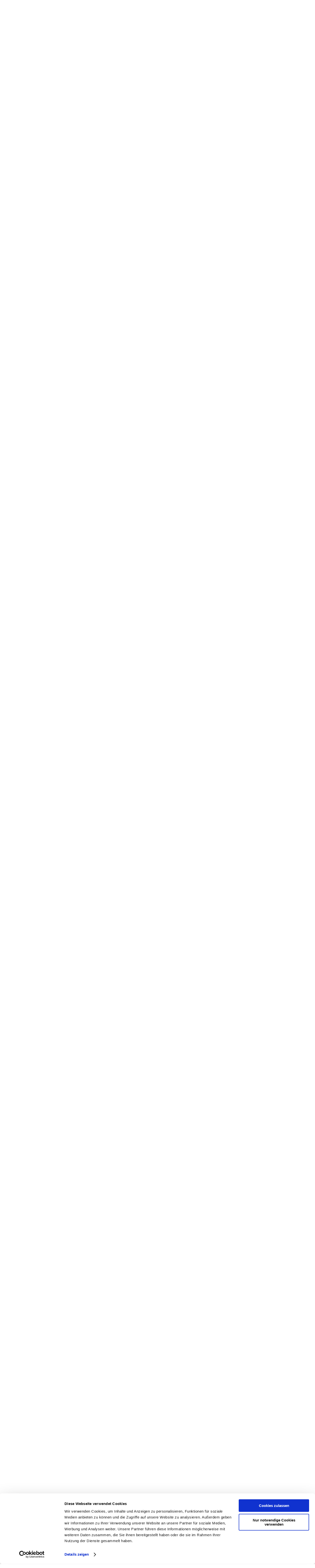

--- FILE ---
content_type: text/html; charset=utf-8
request_url: https://adac-mittelrhein.de/index.php?id=3206
body_size: 10106
content:
<!DOCTYPE html>
<html lang="de">
<head>

<meta charset="utf-8">
<!-- 
	This website is powered by TYPO3 - inspiring people to share!
	TYPO3 is a free open source Content Management Framework initially created by Kasper Skaarhoj and licensed under GNU/GPL.
	TYPO3 is copyright 1998-2025 of Kasper Skaarhoj. Extensions are copyright of their respective owners.
	Information and contribution at https://typo3.org/
-->


<link rel="icon" href="/_assets/9cfb180e8706d89e372b267a7b0e86c0/themes/motorsport/favicons/favicon.ico" type="image/vnd.microsoft.icon">
<title>ADAC Ortsclubportal Mittelrhein: Motorsport</title>
<meta name="generator" content="TYPO3 CMS">
<meta name="twitter:card" content="summary">


	<link rel="stylesheet" type="text/css" media="all" href="/typo3temp/scriptmerger/uncompressed/head-91f2d66d40f661d14f1b0e2a296cb508.merged.css" crossorigin="anonymous" />
<script>
/*<![CDATA[*/
var TYPO3 = Object.assign(TYPO3 || {}, Object.fromEntries(Object.entries({"lang":{"owl_carousel.navigate_page":"Gehe zu Seite","owl_carousel.pagination":"Carousel Paginierung"}}).filter((entry) => !['__proto__', 'prototype', 'constructor'].includes(entry[0]))));
/*]]>*/
</script>
<script src="/_assets/9cfb180e8706d89e372b267a7b0e86c0/themes/motorsport/assets/plugins/jquery-3.3.1.min.js?1762526594"></script>
<script src="/_assets/9cfb180e8706d89e372b267a7b0e86c0/themes/motorsport/assets/plugins/jquery-migrate.min.js?1762526594"></script>


<link rel="apple-touch-icon" sizes="180x180" href="/_assets/9cfb180e8706d89e372b267a7b0e86c0/themes/motorsport/favicons/apple-touch-icon.png">
		<link rel="icon" type="image/png" href="/_assets/9cfb180e8706d89e372b267a7b0e86c0/themes/motorsport/favicons/favicon-32x32.png" sizes="32x32">
		<link rel="icon" type="image/png" href="/_assets/9cfb180e8706d89e372b267a7b0e86c0/themes/motorsport/favicons/favicon-16x16.png" sizes="16x16">
		<link rel="manifest" href="/_assets/9cfb180e8706d89e372b267a7b0e86c0/themes/motorsport/favicons/manifest.json">
		<link rel="mask-icon" href="/_assets/9cfb180e8706d89e372b267a7b0e86c0/themes/motorsport/favicons/safari-pinned-tab.svg" color="#ffffff">
		<meta name="theme-color" content="#ffffff"><script type="text/javascript">
    document.write('<script id="Cookiebot" src="https://consent.cookiebot.com/uc.js" data-cbid="162fddd1-6988-4c7f-936c-551b21a2a301" data-blockingmode="auto" type="text/javascript"><\/script>');
</script>			 <meta name="viewport" content="width=device-width, initial-scale=1">
<link rel="canonical" href="https://adac-mittelrhein.de/motorsport"/>

<!-- This site is optimized with the Yoast SEO for TYPO3 plugin - https://yoast.com/typo3-extensions-seo/ -->
<script type="application/ld+json">[{"@context":"https:\/\/www.schema.org","@type":"BreadcrumbList","itemListElement":[{"@type":"ListItem","position":1,"item":{"@id":"https:\/\/adac-mittelrhein.de\/","name":"ADAC MRH"}},{"@type":"ListItem","position":2,"item":{"@id":"https:\/\/adac-mittelrhein.de\/motorsport","name":"Motorsport"}}]}]</script>
</head>
<body id="page_3206" class="c-layout-header-fixed c-layout-header-6-topbar c-layout-header-mobile-fixed be- lang-  rpid3206 level1  has-subs">

	
			


        <!-- skip lLink for screen reader and keyboard navigation -->
<a class="skip-link" href="#main">
    Zum Hauptinhalt springen
</a>

        

<header class="c-layout-header c-layout-header-6 c-navbar-fluid" data-minimize-offset="60">
    <div class="c-topbar">
        <div class="container">
            <div class="c-brand">
                <a class="c-logo" href="/">
                    <img src="/_assets/9cfb180e8706d89e372b267a7b0e86c0/themes/motorsport/assets/templates/adac/img/layout/logos/Logo_ADAC_Ortsclubportal_Mittelrhein.svg"
                         alt="ADAC Mittelrhein e.V." class="c-desktop-logo">
                    <img src="/_assets/9cfb180e8706d89e372b267a7b0e86c0/themes/motorsport/assets/templates/adac/img/layout/logos/Logo_ADAC_Ortsclubportal_Mittelrhein.svg"
                         alt="ADAC Mittelrhein e.V." class="c-desktop-logo-inverse">
                    <img src="/_assets/9cfb180e8706d89e372b267a7b0e86c0/themes/motorsport/assets/templates/adac/img/layout/logos/Logo_ADAC_Ortsclubportal_Mittelrhein.svg"
                         alt="ADAC Mittelrhein e.V." class="c-mobile-logo">
                </a>
                <button class="c-hor-nav-toggler" type="button" data-target=".c-mega-menu"
                        aria-expanded="false"
                        aria-controls="main-menu"
                        aria-label="Menü">
                    <span class="c-line"></span>
                    <span class="c-line"></span>
                    <span class="c-line"></span>
                </button>
                <button class="c-search-toggler" type="button" aria-label="Suche">
                    <svg xmlns="http://www.w3.org/2000/svg" class="c-fa-icon" aria-hidden="true" focusable="false" viewBox="0 0 448 512">
                        <path fill="currentColor"
                              d="M505 442.7L405.3 343c-4.5-4.5-10.6-7-17-7H372c27.6-35.3 44-79.7 44-128C416 93.1 322.9 0 208 0S0 93.1 0 208s93.1 208 208 208c48.3 0 92.7-16.4 128-44v16.3c0 6.4 2.5 12.5 7 17l99.7 99.7c9.4 9.4 24.6 9.4 33.9 0l28.3-28.3c9.4-9.4 9.4-24.6 .1-34zM208 336c-70.7 0-128-57.2-128-128 0-70.7 57.2-128 128-128 70.7 0 128 57.2 128 128 0 70.7-57.2 128-128 128z"/>
                    </svg>
                </button>
            </div>
            <nav class="c-top-menu" aria-label="Top Menü">
                
                <ul class="c-links">
                    <li class="c-search-toggler-wrapper visible-md-inline-block visible-lg-inline-block">
                        <a href="#" class="c-btn-icon c-search-toggler" aria-label="Suche">
                            <svg xmlns="http://www.w3.org/2000/svg" class="c-fa-icon" aria-hidden="true" focusable="false" viewBox="0 0 448 512">
                                <path fill="currentColor"
                                      d="M505 442.7L405.3 343c-4.5-4.5-10.6-7-17-7H372c27.6-35.3 44-79.7 44-128C416 93.1 322.9 0 208 0S0 93.1 0 208s93.1 208 208 208c48.3 0 92.7-16.4 128-44v16.3c0 6.4 2.5 12.5 7 17l99.7 99.7c9.4 9.4 24.6 9.4 33.9 0l28.3-28.3c9.4-9.4 9.4-24.6 .1-34zM208 336c-70.7 0-128-57.2-128-128 0-70.7 57.2-128 128-128 70.7 0 128 57.2 128 128 0 70.7-57.2 128-128 128z"/>
                            </svg>
                            Suche
                        </a>
                    </li>
                    
                        <li>
                            <a href="https://www.facebook.com/adacmittelrhein" aria-label="Facebook" target="_blank">
                                <svg xmlns="http://www.w3.org/2000/svg" class="c-fa-icon" aria-hidden="true" focusable="false" viewBox="0 0 448 512">
                                    <path fill="currentColor"
                                          d="M64 32C28.7 32 0 60.7 0 96V416c0 35.3 28.7 64 64 64h98.2V334.2H109.4V256h52.8V222.3c0-87.1 39.4-127.5 125-127.5c16.2 0 44.2 3.2 55.7 6.4V172c-6-.6-16.5-1-29.6-1c-42 0-58.2 15.9-58.2 57.2V256h83.6l-14.4 78.2H255V480H384c35.3 0 64-28.7 64-64V96c0-35.3-28.7-64-64-64H64z"/>
                                </svg>
                            </a>
                        </li>
                    
                    
                    
                    
                        <li>
                            <a href="/kontakt/ansprechpartner">
                                <img src="/_assets/9cfb180e8706d89e372b267a7b0e86c0/themes/motorsport/assets/templates/adac/img/layout/logos/header_contact-icon.svg" alt="ADAC Mittelrhein e.V."  class="img-responsive contact-icon">Kontakt</a>
                        </li>
                    
                    
                    
                    
                        
                                <li>
                                    <a class="header-login" href="/login"><i class="icon-user"></i> Anmelden
                                    </a>
                                </li>
                            
                    
                </ul>

                <ul class="c-ext hide c-theme-ul">
                    <li class="c-search hide">
                        <!-- BEGIN: QUICK SEARCH -->
                        <form action="#">
                            <input type="text" name="query" placeholder="suchen..." value="" class="form-control"
                                   autocomplete="off">
                            <svg xmlns="http://www.w3.org/2000/svg" class="c-fa-icon" aria-hidden="true" focusable="false" viewBox="0 0 448 512">
                                <path fill="currentColor"
                                      d="M505 442.7L405.3 343c-4.5-4.5-10.6-7-17-7H372c27.6-35.3 44-79.7 44-128C416 93.1 322.9 0 208 0S0 93.1 0 208s93.1 208 208 208c48.3 0 92.7-16.4 128-44v16.3c0 6.4 2.5 12.5 7 17l99.7 99.7c9.4 9.4 24.6 9.4 33.9 0l28.3-28.3c9.4-9.4 9.4-24.6 .1-34zM208 336c-70.7 0-128-57.2-128-128 0-70.7 57.2-128 128-128 70.7 0 128 57.2 128 128 0 70.7-57.2 128-128 128z"/>
                            </svg>
                        </form>
                        <!-- END: QUICK SEARCH -->
                    </li>
                </ul>
            </nav>
        </div>
    </div>
    <div class="c-navbar">
        <div class="container">
            <!-- BEGIN: BRAND -->
            <div class="c-navbar-wrapper clearfix">
                <!-- BEGIN: QUICK SEARCH -->
                


    <form action="/suche?tx_indexedsearch_pi2%5Baction%5D=search&amp;tx_indexedsearch_pi2%5Bcontroller%5D=Search&amp;cHash=12fc68958cde94c30833d94900c1a9ef" method="post" name="searchform-" role="search" class="c-quick-search">
        <input placeholder="Tippe um zu suchen..."
               id="search-text" name="tx_indexedsearch_pi2[search][sword]" class="form-control" autofocus=""
               type="text"/>
        <span class="c-search-close" role="button" tabindex="0"
              aria-label="Suche schließen"
              title="Suche schließen">
            ×
        </span>
        <input type="hidden" name="tx_indexedsearch[_sections]" value="0"/>
        <input type="hidden" name="tx_indexedsearch[pointer]" value="0"/>
        <input type="hidden" name="tx_indexedsearch[ext]" value="0"/>
    </form>




                <!-- END: QUICK SEARCH -->
                <!-- BEGIN: MEGA MENU -->
                <nav class="c-mega-menu c-pull-right c-mega-menu-light c-mega-menu-light-mobile c-fonts-bold"
                     aria-label="Hauptmenü">
                    <ul id="main-menu" class="nav navbar-nav c-theme-nav" role="menubar" aria-orientation="horizontal"><li id="mainMenu_3183" class="parent hassub first"><a href="/news" class="c-link dropdown-toggle" role="menuitem">News<span class="c-arrow c-toggler"></span></a><ul class="dropdown-menu c-menu-type-classic c-pull-left"><li><a href="/news/aktuelles-aus-dem-mittelrhein" class="c-link" id="node_3426" role="menuitem">Aktuelles vom Mittelrhein</a></li><li><a href="https://presse.adac.de/regionalclubs/mittelrhein/index.html" target="_blank" class="c-link" id="node_3797" role="menuitem" rel="noreferrer">Pressemeldungen</a></li></ul></li><li id="mainMenu_3206" class="parent hassub c-active"><a href="/motorsport" class="c-link dropdown-toggle">Motorsport<span class="c-arrow c-toggler"></span></a><div class="dropdown-menu c-menu-type-mega c-menu-type-fullwidth" style="min-width: auto">
                    <div class="row row-eq-height"><div class="col-xs-12 col-md-special-4 col-lg-special-4 col-special">
                        <ul class="dropdown-menu c-menu-type-inline"><li id="mainMenu_3223" class="dropdown-submenu parent hassub"><h3 class="c-font-general c-font-bold">Sportarten im Überblick<span class="c-arrow c-toggler"></span></h3></li><li><a href="/motorsport/sportarten-im-ueberblick/automobilsport" class="c-link" id="node_3227" role="menuitem">Automobilsport</a></li><li><a href="/motorsport/sportarten-im-ueberblick/motorradsport" class="c-link" id="node_3226" role="menuitem">Motorradsport</a></li><li><a href="/motorsport/sportarten-im-ueberblick/kartsport" class="c-link" id="node_3225" role="menuitem">Kartsport</a></li><li id="mainMenu_9597" class="hassub"><a href="/motorsport/sportarten-im-ueberblick/wakc" class="c-link dropdown-toggle" role="menuitem">WAKC<span class="c-arrow c-toggler"></span></a></li><li><a href="/motorsport/sportarten-im-ueberblick/suedwestpokal" class="c-link" id="node_3224" role="menuitem">Südwestpokal</a></li><li><a href="/motorsport/sportarten-im-ueberblick/old-und-youngtimer" class="c-link" id="node_3232" role="menuitem">Old- und Youngtimer</a></li><li><a href="/motorsport/sportarten-im-ueberblick/simracing" class="c-link" id="node_3233" role="menuitem">SimRacing</a></li><li><a href="/veranstaltungen/veranstaltungssuche" class="c-link" id="node_3234" role="menuitem">Termine</a></li></ul>
                    </div><div class="col-xs-12 col-md-special-4 col-lg-special-4 col-special">
                        <ul class="dropdown-menu c-menu-type-inline"><li id="mainMenu_3218" class="dropdown-submenu parent hassub"><h3 class="c-font-general c-font-bold">Allgemeine Informationen<span class="c-arrow c-toggler"></span></h3></li><li><a href="/motorsport/allgemeine-informationen/meisterschaften-pokale" class="c-link" id="node_3222" role="menuitem">Meisterschaften</a></li><li><a href="https://www.mvrp.de/" class="c-link" id="node_3411" role="menuitem">Motorsportverband Rheinland-Pfalz (mvrp)</a></li><li><a href="/motorsport/allgemeine-informationen/trainerausbildung" class="c-link" id="node_3221" role="menuitem">Trainerausbildung</a></li><li><a href="/motorsport/allgemeine-informationen/sportwarte" class="c-link" id="node_3220" role="menuitem">Sportwarte</a></li><li><a href="/motorsport/allgemeine-informationen/jugendfoerderung" class="c-link" id="node_3219" role="menuitem">Jugendförderung</a></li><li><a href="/motorsport/allgemeine-informationen/motorsportschulen" class="c-link" id="node_3235" role="menuitem">Motorsportschulen</a></li><li><a href="/motorsport/allgemeine-informationen/versicherungen" class="c-link" id="node_3236" role="menuitem">Versicherungen</a></li><li><a href="/motorsport/allgemeine-informationen/materialabfrage" class="c-link" id="node_3484" role="menuitem">Materialabfrage</a></li><li><a href="/motorsport/allgemeine-informationen/motorsporthandbuch" class="c-link" id="node_3238" role="menuitem">Motorsporthandbuch</a></li></ul>
                    </div><div class="col-xs-12 col-md-special-4 col-lg-special-4 col-special">
                        <ul class="dropdown-menu c-menu-type-inline"><li id="mainMenu_3215" class="dropdown-submenu parent hassub"><h3 class="c-font-general c-font-bold">Großveranstaltungen<span class="c-arrow c-toggler"></span></h3></li><li><a href="/motorsport/grossveranstaltungen/truck-grand-prix" class="c-link" id="node_3216" role="menuitem">Int. ADAC Truck-Grand-Prix</a></li><li><a href="/motorsport/grossveranstaltungen/mrh-classic" class="c-link" id="node_3239" role="menuitem">ADAC Mittelrhein Classic</a></li><li id="mainMenu_6465" class="hassub"><a href="/motorsport/grossveranstaltungen/deutsche-rallye-meisterschaft" class="c-link dropdown-toggle" role="menuitem">Rallye ADAC Mittelrhein<span class="c-arrow c-toggler"></span></a></li><li><a href="/motorsport/grossveranstaltungen/fanatec-gt-world-challenge-europe-powered-by-aws" class="c-link" id="node_3240" role="menuitem">Fanatec GT World Challenge Europe Powered by AWS</a></li><li><a href="/motorsport/grossveranstaltungen/mrh-gelaendefahrt" class="c-link" id="node_3241" role="menuitem">Mittelrheinische ADAC Geländefahrt</a></li><li><a href="/motorsport/grossveranstaltungen/sportlerehrung" class="c-link" id="node_3242" role="menuitem">Sportlerehrung</a></li></ul>
                    </div><div class="col-xs-12 col-md-special-4 col-lg-special-4 col-special">
                        <ul class="dropdown-menu c-menu-type-inline"><li id="mainMenu_3211" class="dropdown-submenu parent hassub"><h3 class="c-font-general c-font-bold">Kontakt<span class="c-arrow c-toggler"></span></h3></li><li><a href="/motorsport/kontakt/sportabteilung" class="c-link" id="node_3213" role="menuitem">Abteilung Sport</a></li><li><a href="/motorsport/kontakt/sportausschuss" class="c-link" id="node_3214" role="menuitem">Sportausschuss</a></li></ul>
                    </div></div>
                </div></li><li id="mainMenu_3194" class="parent hassub"><a href="/touristik" class="c-link dropdown-toggle" role="menuitem">Touristik<span class="c-arrow c-toggler"></span></a><div class="dropdown-menu c-menu-type-mega c-menu-type-fullwidth" style="min-width: auto">
                    <div class="row row-eq-height"><div class="col-xs-12 col-md-special-3 col-lg-special-3 col-special">
                        <ul class="dropdown-menu c-menu-type-inline"><li id="mainMenu_4818" class="dropdown-submenu parent hassub"><h3 class="c-font-general c-font-bold">Freizeit<span class="c-arrow c-toggler"></span></h3></li><li><a href="/touristik/freizeit/camping-mittelrhein" class="c-link" id="node_3243" role="menuitem">Camping am Mittelrhein</a></li><li><a href="/touristik/freizeit/motorradland-rheinland-pfalz" class="c-link" id="node_3196" role="menuitem">Motorradland Rheinland-Pfalz</a></li><li><a href="/touristik/freizeit/ausflugstipps" class="c-link" id="node_4819" role="menuitem">Ausflugstipps</a></li></ul>
                    </div><div class="col-xs-12 col-md-special-3 col-lg-special-3 col-special">
                        <ul class="dropdown-menu c-menu-type-inline"><li id="mainMenu_3201" class="dropdown-submenu parent hassub"><h3 class="c-font-general c-font-bold">Campingclubs<span class="c-arrow c-toggler"></span></h3></li><li><a href="/campingclubs/campingclubs-im-portrait" class="c-link" id="node_9698" role="menuitem">Campingclubs im Portrait</a></li><li><a href="/campingclubs/news-der-campingclubs" class="c-link" id="node_9761" role="menuitem">News der Campingclubs</a></li></ul>
                    </div><div class="col-xs-12 col-md-special-3 col-lg-special-3 col-special">
                        <ul class="dropdown-menu c-menu-type-inline"><li id="mainMenu_3197" class="dropdown-submenu parent hassub"><h3 class="c-font-general c-font-bold">Veranstaltungen<span class="c-arrow c-toggler"></span></h3></li><li><a href="/touristik/veranstaltungen/wasserfest" class="c-link" id="node_3200" role="menuitem">Wasserfest (Rhein in Flammen)</a></li><li><a href="/touristik/veranstaltungen/tag-der-allee" class="c-link" id="node_3199" role="menuitem">Tag der Allee</a></li><li><a href="/touristik/veranstaltungen/runder-tisch-wassersport" class="c-link" id="node_3198" role="menuitem">Runder Tisch Wassersport</a></li></ul>
                    </div></div>
                </div></li><li id="mainMenu_3172" class="parent hassub"><a href="/mobilitaet-umwelt" class="c-link dropdown-toggle" role="menuitem">Mobilität & Umwelt<span class="c-arrow c-toggler"></span></a><div class="dropdown-menu c-menu-type-mega c-menu-type-fullwidth" style="min-width: auto">
                    <div class="row row-eq-height"><div class="col-xs-12 col-md-special-3 col-lg-special-3 col-special">
                        <ul class="dropdown-menu c-menu-type-inline"><li id="mainMenu_3179" class="dropdown-submenu parent hassub"><h3 class="c-font-general c-font-bold">Recht & Rat<span class="c-arrow c-toggler"></span></h3></li><li><a href="/mobilitaet-umwelt/recht-und-rat/adac-vertragsanwaelte" class="c-link" id="node_3182" role="menuitem">ADAC Vertragsanwälte</a></li><li><a href="/mobilitaet-umwelt/recht-und-rat/vertragssachverstaendige-und-pruefdienste" class="c-link" id="node_3178" role="menuitem">Vertragssachverständige & Prüfdienste</a></li></ul>
                    </div><div class="col-xs-12 col-md-special-3 col-lg-special-3 col-special">
                        <ul class="dropdown-menu c-menu-type-inline"><li id="mainMenu_3276" class="dropdown-submenu parent hassub"><h3 class="c-font-general c-font-bold">Sicherheit auf der Straße<span class="c-arrow c-toggler"></span></h3></li><li><a href="/mobilitaet-umwelt/sicherheit-auf-der-strasse/verkehrssicherheitsprogramme" class="c-link" id="node_3383" role="menuitem">Verkehrssicherheitsprogramme</a></li><li><a href="/mobilitaet-umwelt/sicherheit-auf-der-strasse/adac-verkehrswelt" class="c-link" id="node_3277" role="menuitem">ADAC Verkehrswelt</a></li></ul>
                    </div><div class="col-xs-12 col-md-special-3 col-lg-special-3 col-special">
                        <ul class="dropdown-menu c-menu-type-inline"><li id="mainMenu_3173" class="dropdown-submenu parent hassub"><h3 class="c-font-general c-font-bold">Veranstaltungen<span class="c-arrow c-toggler"></span></h3></li><li><a href="/mobilitaet-umwelt/veranstaltungen/trucksymposium" class="c-link" id="node_3175" role="menuitem">TruckSymposium</a></li><li><a href="/mobilitaet-umwelt/veranstaltungen/anlassen" class="c-link" id="node_3174" role="menuitem">Anlassen</a></li><li><a href="/mobilitaet-umwelt/veranstaltungen/expertenreihe" class="c-link" id="node_3275" role="menuitem">Expertenreihe</a></li><li><a href="/mobilitaet-umwelt/veranstaltungen/kostenlose-wiegeaktion-fuer-reisemobile-und-wohnwagen" class="c-link" id="node_7436" role="menuitem">Kostenlose Wiegeaktion für Reisemobile und Wohnwagen</a></li></ul>
                    </div></div>
                </div></li><li id="mainMenu_3185" class="parent hassub"><a href="/veranstaltungen" class="c-link dropdown-toggle" role="menuitem">Veranstaltungen<span class="c-arrow c-toggler"></span></a><ul class="dropdown-menu c-menu-type-classic c-pull-left"><li><a href="/veranstaltungen/veranstaltungssuche" class="c-link" id="node_3192" role="menuitem">Veranstaltungssuche</a></li><li><a href="/veranstaltungen/veranstaltungsanmeldung" class="c-link" id="node_3191" role="menuitem">Veranstaltungsanmeldung</a></li></ul></li><li id="mainMenu_3151" class="parent hassub"><a href="/ortsclubs" class="c-link dropdown-toggle" role="menuitem">Ortsclubs<span class="c-arrow c-toggler"></span></a><div class="dropdown-menu c-menu-type-mega c-menu-type-fullwidth" style="min-width: auto">
                    <div class="row row-eq-height"><div class="col-xs-12 col-md-special-4 col-lg-special-4 col-special">
                        <ul class="dropdown-menu c-menu-type-inline"><li id="mainMenu_3166" class="dropdown-submenu parent hassub"><h3 class="c-font-general c-font-bold">Ortsclubs<span class="c-arrow c-toggler"></span></h3></li><li><a href="/ortsclubs/ortsclubs/was-sind-ortsclubs-im-adac" class="c-link" id="node_8144" role="menuitem">Was sind Ortsclubs im ADAC?</a></li><li><a href="/ortsclubs/ortsclubs/ortsclubs-im-adac-mittelrhein-stellen-sich-vor" class="c-link" id="node_5668" role="menuitem">Ortsclubs im Portrait</a></li><li><a href="/ortsclubs/ortsclubs/ortsclub-gruendung-und-vorteile" class="c-link" id="node_8145" role="menuitem">Ortsclubgründung und -vorteile</a></li><li><a href="/ortsclubs/ortsclubs/ortsclubfoerderung" class="c-link" id="node_3412" role="menuitem">Ortsclubförderung</a></li><li><a href="/ortsclubs/ortsclubs/ehrenamtliches-engagement" class="c-link" id="node_8149" role="menuitem">Ehrenamtliches Engagement</a></li><li><a href="/ortsclubs/ortsclubs/unsere-ortsclubs" class="c-link" id="node_3168" role="menuitem">Ortsclubsuche</a></li></ul>
                    </div><div class="col-xs-12 col-md-special-4 col-lg-special-4 col-special">
                        <ul class="dropdown-menu c-menu-type-inline"><li id="mainMenu_3599" class="dropdown-submenu parent hassub"><h3 class="c-font-general c-font-bold">Termine<span class="c-arrow c-toggler"></span></h3></li><li><a href="/ortsclubs/termine/terminuebersicht" class="c-link" id="node_3600" role="menuitem">Terminübersicht</a></li><li><a href="/ortsclubs/termine/seminare-und-workshops" class="c-link" id="node_10009" role="menuitem">Schulungen und Workshops</a></li></ul>
                    </div><div class="col-xs-12 col-md-special-4 col-lg-special-4 col-special">
                        <ul class="dropdown-menu c-menu-type-inline"><li id="mainMenu_3152" class="dropdown-submenu parent hassub"><h3 class="c-font-general c-font-bold">Service<span class="c-arrow c-toggler"></span></h3></li><li><a href="/ortsclubs/service/ortsclubbetreuung" class="c-link" id="node_8635" role="menuitem">Ortsclubbetreuung</a></li><li><a href="/ortsclubs/service/vereinsmanagement" class="c-link" id="node_9860" role="menuitem">Vereinsmanagement</a></li><li><a href="/ortsclubs/downloads/download-center" class="c-link" id="node_3154" role="menuitem">Download-Center</a></li><li><a href="/motorsport/allgemeine-informationen/versicherungen" class="c-link" id="node_8678" role="menuitem">Versicherungen</a></li><li><a href="/ortsclubs/ortsclubs/nachrichten" class="c-link" id="node_3169" role="menuitem">Ortsclub Rundschreiben</a></li><li><a href="/ortsclubs/service/hilfe" class="c-link" id="node_5116" role="menuitem">Hilfe/Tutorials</a></li></ul>
                    </div><div class="col-xs-12 col-md-special-4 col-lg-special-4 col-special">
                        <ul class="dropdown-menu c-menu-type-inline"><li id="mainMenu_3170" class="dropdown-submenu parent hassub"><h3 class="c-font-general c-font-bold">Mein Konto<span class="c-arrow c-toggler"></span></h3></li><li><a href="/ortsclubs/mein-konto/mein-profil" class="c-link" id="node_3171" role="menuitem">Mein Profil</a></li><li><a href="/ortsclubs/mein-konto/stammblatt" class="c-link" id="node_3479" role="menuitem">Stammblatt</a></li></ul>
                    </div></div>
                </div></li><li id="mainMenu_3150" class="c-menu-type-classic"><a href="/adac-links" class="c-link" id="node_3150" role="menuitem">ADAC Links</a></li></ul>
                </nav>
                <!-- END: MEGA MENU -->
            </div>
        </div>
    </div>
</header>
<!-- END: HEADER -->



        <!-- BEGIN: PAGE CONTAINER -->
        <main id="main" role="main" class="c-layout-page">
            <!--TYPO3SEARCH_begin--><!--TYPO3SEARCH_end-->
            
                
        <!-- BEGIN: LAYOUT/BREADCRUMBS/BREADCRUMBS-2 -->
        <div class="c-layout-breadcrumbs-1 c-fonts-uppercase c-fonts-bold c-bordered">
            <div class="container">
                
                <nav aria-label="Breadcrumb"><span class="sr-only">Seitenpfad:</span><ol class="c-page-breadcrumbs c-theme-nav c-pull-left c-fonts-regular c-bordered"><li class="c-font-dark"><a href="/" class="c-font-dark"><i class="fa fa-home" aria-hidden="true"></i></a><span class="sr-only">Startseite</span></li><li class="c-font-dark" aria-hidden="true"><i class="fa fa-angle-right" aria-hidden="true"></i></li><li class="c-font-dark c-state_active last" aria-current="page">Motorsport</li>          </ol>
        </nav>
            </div>
        </div><!-- END: LAYOUT/BREADCRUMBS/BREADCRUMBS-1 -->
    
            
            <div class="frame-space-before-medium frame-space-after-medium">
                <!--TYPO3SEARCH_begin--><!--suppress XmlUnusedNamespaceDeclaration -->

<div class="c-content-box c-bg-white"><div id="c15387-6919f0c6c9305980433222" class="container frame-default frame-type-menu_subpages frame-layout-120 frame-space-after-extra-small"><div class="container"><div class="c-content-blog-post-card-1-grid" ><div class="row match-height"><div class="col-md-4 col-sm-4 col-sm-6 "><div class="c-content-blog-post-card-1 c-option-2 c-bordered"><div class="c-media c-content-overlay"><div class="c-overlay-wrapper"><div class="c-overlay-content"><a href="/motorsport/sportarten-im-ueberblick/automobilsport" tabindex="-1"  title="Sportarten im Überblick"><i class="icon-link"></i></a></div></div><img class="c-overlay-object img-responsive"
                                                     src="/fileadmin/_processed_/1/a/csm_teaser_sportarten-im-ueberblick_f2ec3319a3.jpg"
                                                     style="margin: 0 auto; width: 100%;"  alt="Sportarten im Überblick"
                                                     title="Sportarten im Überblick"
                                                ></div><div class="c-body" style="padding: 20px;"><div class="c-title c-font-bold "><a href="/motorsport/sportarten-im-ueberblick/automobilsport" title="Sportarten im Überblick">Sportarten im Überblick</a></div><a class="btn btn-primary c-theme-btn  btn-xs c-btn-square" href="/motorsport/sportarten-im-ueberblick/automobilsport"  title="Sportarten im Überblick"><i class="fa fa-angle-right" aria-hidden="true"></i>
                                        mehr
                                        </a></div></div></div><div class="col-md-4 col-sm-4 col-sm-6 "><div class="c-content-blog-post-card-1 c-option-2 c-bordered"><div class="c-media c-content-overlay"><div class="c-overlay-wrapper"><div class="c-overlay-content"><a href="/motorsport/allgemeine-informationen/meisterschaften-pokale" tabindex="-1"  title="Allgemeine Informationen"><i class="icon-link"></i></a></div></div><img class="c-overlay-object img-responsive"
                                                     src="/fileadmin/_processed_/3/0/csm_teaser_allgemeine-Informationen_bbe6530c00.jpg"
                                                     style="margin: 0 auto; width: 100%;"  alt="Allgemeine Informationen"
                                                     title="Allgemeine Informationen"
                                                ></div><div class="c-body" style="padding: 20px;"><div class="c-title c-font-bold "><a href="/motorsport/allgemeine-informationen/meisterschaften-pokale" title="Allgemeine Informationen">Allgemeine Informationen</a></div><a class="btn btn-primary c-theme-btn  btn-xs c-btn-square" href="/motorsport/allgemeine-informationen/meisterschaften-pokale"  title="Allgemeine Informationen"><i class="fa fa-angle-right" aria-hidden="true"></i>
                                        mehr
                                        </a></div></div></div><div class="col-md-4 col-sm-4 col-sm-6 "><div class="c-content-blog-post-card-1 c-option-2 c-bordered"><div class="c-media c-content-overlay"><div class="c-overlay-wrapper"><div class="c-overlay-content"><a href="/motorsport/grossveranstaltungen/truck-grand-prix" tabindex="-1"  title="Großveranstaltungen"><i class="icon-link"></i></a></div></div><img class="c-overlay-object img-responsive"
                                                     src="/fileadmin/_processed_/5/0/csm_teaser_grossveranstaltungen_a3394edfb2.jpg"
                                                     style="margin: 0 auto; width: 100%;"  alt="Großveranstaltungen"
                                                     title="Großveranstaltungen"
                                                ></div><div class="c-body" style="padding: 20px;"><div class="c-title c-font-bold "><a href="/motorsport/grossveranstaltungen/truck-grand-prix" title="Großveranstaltungen">Großveranstaltungen</a></div><a class="btn btn-primary c-theme-btn  btn-xs c-btn-square" href="/motorsport/grossveranstaltungen/truck-grand-prix"  title="Großveranstaltungen"><i class="fa fa-angle-right" aria-hidden="true"></i>
                                        mehr
                                        </a></div></div></div><div class="col-md-4 col-sm-4 col-sm-6 "><div class="c-content-blog-post-card-1 c-option-2 c-bordered"><div class="c-media c-content-overlay"><div class="c-overlay-wrapper"><div class="c-overlay-content"><a href="/motorsport/kontakt/sportabteilung" tabindex="-1"  title="Kontakt"><i class="icon-link"></i></a></div></div><img class="c-overlay-object img-responsive"
                                                     src="/fileadmin/_processed_/a/0/csm_Team_ohne_Damoon_5b59e34e23.jpg"
                                                     style="margin: 0 auto; width: 100%;"  alt="Kontakt"
                                                     title="Kontakt"
                                                ></div><div class="c-body" style="padding: 20px;"><div class="c-title c-font-bold "><a href="/motorsport/kontakt/sportabteilung" title="Kontakt">Kontakt</a></div><a class="btn btn-primary c-theme-btn  btn-xs c-btn-square" href="/motorsport/kontakt/sportabteilung"  title="Kontakt"><i class="fa fa-angle-right" aria-hidden="true"></i>
                                        mehr
                                        </a></div></div></div></div></div></div></div></div>

<!--TYPO3SEARCH_end-->
            </div>
        </main>
    



		

    
            
    
    <!-- BEGIN: FOOTER -->
    <a name="footer"></a>
    
            <footer class="c-layout-footer c-layout-footer-3 c-bg-dark-adac">
                <div class="c-prefooter">
                    <div class="container">
                        <div class="row">
                            
                                <div class="col-xs-12 col-sm-6 col-lg-3">
                                    <div class="c-container c-first">
                                        <div class="c-content-title-1">
                                            <h2 class="h3 c-font-bold c-font-adac">Folgen Sie dem ADAC</h2>
                                        </div>
                                        <nav aria-label="Footer Menü">
                                            <ul class="c-links">
                                                
                                                    <li>
                                                        <a href="https://www.facebook.com/adacmittelrhein" target="_blank">
                                                            <svg xmlns="http://www.w3.org/2000/svg" class="c-fa-icon" aria-hidden="true" focusable="false" viewBox="0 0 448 512">
                                                                <path fill="currentColor"
                                                                      d="M64 32C28.7 32 0 60.7 0 96V416c0 35.3 28.7 64 64 64h98.2V334.2H109.4V256h52.8V222.3c0-87.1 39.4-127.5 125-127.5c16.2 0 44.2 3.2 55.7 6.4V172c-6-.6-16.5-1-29.6-1c-42 0-58.2 15.9-58.2 57.2V256h83.6l-14.4 78.2H255V480H384c35.3 0 64-28.7 64-64V96c0-35.3-28.7-64-64-64H64z"/>
                                                            </svg>
                                                         Facebook</a>
                                                    </li>
                                                
                                                
                                                    <li>
                                                        <a href="https://www.instagram.com/adacmittelrhein/?hl=de" target="_blank">
                                                            <svg xmlns="http://www.w3.org/2000/svg" class="c-fa-icon" aria-hidden="true" focusable="false" viewBox="0 0 448 512">
                                                                <path fill="currentColor"
                                                                      d="M224.1 141c-63.6 0-114.9 51.3-114.9 114.9s51.3 114.9 114.9 114.9S339 319.5 339 255.9 287.7 141 224.1 141zm0 189.6c-41.1 0-74.7-33.5-74.7-74.7s33.5-74.7 74.7-74.7 74.7 33.5 74.7 74.7-33.6 74.7-74.7 74.7zm146.4-194.3c0 14.9-12 26.8-26.8 26.8-14.9 0-26.8-12-26.8-26.8s12-26.8 26.8-26.8 26.8 12 26.8 26.8zm76.1 27.2c-1.7-35.9-9.9-67.7-36.2-93.9-26.2-26.2-58-34.4-93.9-36.2-37-2.1-147.9-2.1-184.9 0-35.8 1.7-67.6 9.9-93.9 36.1s-34.4 58-36.2 93.9c-2.1 37-2.1 147.9 0 184.9 1.7 35.9 9.9 67.7 36.2 93.9s58 34.4 93.9 36.2c37 2.1 147.9 2.1 184.9 0 35.9-1.7 67.7-9.9 93.9-36.2 26.2-26.2 34.4-58 36.2-93.9 2.1-37 2.1-147.8 0-184.8zM398.8 388c-7.8 19.6-22.9 34.7-42.6 42.6-29.5 11.7-99.5 9-132.1 9s-102.7 2.6-132.1-9c-19.6-7.8-34.7-22.9-42.6-42.6-11.7-29.5-9-99.5-9-132.1s-2.6-102.7 9-132.1c7.8-19.6 22.9-34.7 42.6-42.6 29.5-11.7 99.5-9 132.1-9s102.7-2.6 132.1 9c19.6 7.8 34.7 22.9 42.6 42.6 11.7 29.5 9 99.5 9 132.1s2.7 102.7-9 132.1z"/>
                                                            </svg>
                                                        Instagram</a>
                                                    </li>
                                                
                                                
                                                    <li>
                                                        <a href="https://www.youtube.com/channel/UCF19i22UVAuHNtB232CgUdw" target="_blank">
                                                            <svg xmlns="http://www.w3.org/2000/svg" class="c-fa-icon" aria-hidden="true" focusable="false" viewBox="0 0 448 512">
                                                                <path fill="currentColor"
                                                                      d="M549.7 124.1c-6.3-23.7-24.8-42.3-48.3-48.6C458.8 64 288 64 288 64S117.2 64 74.6 75.5c-23.5 6.3-42 24.9-48.3 48.6-11.4 42.9-11.4 132.3-11.4 132.3s0 89.4 11.4 132.3c6.3 23.7 24.8 41.5 48.3 47.8C117.2 448 288 448 288 448s170.8 0 213.4-11.5c23.5-6.3 42-24.2 48.3-47.8 11.4-42.9 11.4-132.3 11.4-132.3s0-89.4-11.4-132.3zm-317.5 213.5V175.2l142.7 81.2-142.7 81.2z"/>
                                                            </svg>
                                                        YouTube</a>
                                                    </li>
                                                
                                                
                                                    <li>
                                                        <a href="https://twitter.com/adacmittelrhein" target="_blank">
                                                            <svg xmlns="http://www.w3.org/2000/svg" class="c-fa-icon" aria-hidden="true" focusable="false" viewBox="0 0 448 512">
                                                                <path fill="currentColor"
                                                                      d="M389.2 48h70.6L305.6 224.2 487 464H345L233.7 318.6 106.5 464H35.8L200.7 275.5 26.8 48H172.4L272.9 180.9 389.2 48zM364.4 421.8h39.1L151.1 88h-42L364.4 421.8z"/>
                                                            </svg>
                                                             (ehem. Twitter)</a>
                                                    </li>
                                                
                                                
                                                
                                                    <li>
                                                        <a href="https://www.linkedin.com/company/adac-mittelrhein-e-v" target="_blank">
                                                            <svg xmlns="http://www.w3.org/2000/svg" class="c-fa-icon" aria-hidden="true" focusable="false" viewBox="0 0 448 512">
                                                                <path fill="currentColor"
                                                                      d="M416 32H31.9C14.3 32 0 46.5 0 64.3v383.4C0 465.5 14.3 480 31.9 480H416c17.6 0 32-14.5 32-32.3V64.3c0-17.8-14.4-32.3-32-32.3zM135.4 416H69V202.2h66.5V416zm-33.2-243c-21.3 0-38.5-17.3-38.5-38.5S80.9 96 102.2 96c21.2 0 38.5 17.3 38.5 38.5 0 21.3-17.2 38.5-38.5 38.5zm282.1 243h-66.4V312c0-24.8-.5-56.7-34.5-56.7-34.6 0-39.9 27-39.9 54.9V416h-66.4V202.2h63.7v29.2h.9c8.9-16.8 30.6-34.5 62.9-34.5 67.2 0 79.7 44.3 79.7 101.9V416z" />
                                                            </svg>
                                                            LinkedIn</a>
                                                    </li>
                                                
                                                
                                                    <li>
                                                        <a href="{$discordLink}" target="_blank">
                                                            <svg xmlns="http://www.w3.org/2000/svg" class="c-fa-icon" aria-hidden="true" focusable="false" viewBox="0 0 24 24">
                                                                <path fill="currentColor"
                                                                      d="M20.317 4.3698a19.7913 19.7913 0 00-4.8851-1.5152.0741.0741 0 00-.0785.0371c-.211.3753-.4447.8648-.6083 1.2495-1.8447-.2763-3.68-.2763-5.4868 0-.1636-.3933-.4058-.8742-.6177-1.2495a.0776.0776 0 00-.0785-.0371A19.7363 19.7363 0 003.677 4.3698a.0699.0699 0 00-.0321.0277C.5334 9.0469-.319 13.5796.0992 18.0578a.0824.0824 0 00.0312.0561c2.0528 1.5076 4.0413 2.4228 5.9929 3.0294a.077.077 0 00.0842-.0276c.4616-.6304.8731-1.2952 1.226-1.9942a.076.076 0 00-.0416-.1057c-.651-.2476-1.27-.5499-1.862-.8923a.077.077 0 01-.0076-.1277c.1259-.0943.2517-.1923.3718-.2914a.0743.0743 0 01.0776-.0105c3.9278 1.7866 8.18 1.7866 12.0614 0a.0739.0739 0 01.0785.0095c.1202.0991.2459.1981.3718.2923a.077.077 0 01-.0067.1276 12.2986 12.2986 0 01-1.863.8924.0766.0766 0 00-.0406.1067c.3604.6989.7719 1.3638 1.225 1.9942a.076.076 0 00.0842.0286c1.961-.6067 3.9495-1.5219 6.0023-3.0294a.077.077 0 00.0312-.0552c.5004-5.177-0.8382-9.6739-3.5485-13.6603a.061.061 0 00-.0312-.0286zM8.02 15.3312c-1.1825 0-2.1569-1.0857-2.1569-2.419 0-1.3332.9555-2.4189 2.157-2.4189 1.2108 0 2.1757 1.095 2.1568 2.419 0 1.3332-.9555 2.4189-2.1569 2.4189zm7.9748 0c-1.1825 0-2.1569-1.0857-2.1569-2.419 0-1.3332.9555-2.4189 2.1569-2.4189 1.2108 0 2.1757 1.095 2.1568 2.419 0 1.3332-.946 2.4189-2.1568 2.4189Z"/>
                                                            </svg>
                                                            Discord</a>
                                                    </li>
                                                
                                                
                                                    <li>
                                                        <a href="{$xingLink}" target="_blank">
                                                            <svg xmlns="http://www.w3.org/2000/svg" class="c-fa-icon" aria-hidden="true" focusable="false" viewBox="0 0 32 32">
                                                                <g fill="currentColor">
                                                                    <path d="M11.42,8.29a1.25,1.25,0,0,0-1.13-.76h-4a.65.65,0,0,0-.55.25.63.63,0,0,0,0,.62l2.73,4.73v0L4.17,20.72a.6.6,0,0,0,0,.62.58.58,0,0,0,.52.28h4a1.22,1.22,0,0,0,1.1-.78l4.36-7.71Z"/>
                                                                    <path d="M27.83,2.88a.65.65,0,0,0,0-.62A.61.61,0,0,0,27.3,2H23.22a1.19,1.19,0,0,0-1.08.77s-8.7,15.43-9,15.93l5.74,10.53A1.26,1.26,0,0,0,20,30h4a.59.59,0,0,0,.54-.26.62.62,0,0,0,0-.62l-5.69-10.4Z"/>
                                                                </g>
                                                            </svg>
                                                            XING</a>
                                                    </li>
                                                
                                            </ul>
                                        </nav>
                                    </div>
                                </div>
                            
                            <div class="col-xs-12 col-sm-6 col-lg-3">
                                
                            </div>
                            <div class="col-xs-12 col-sm-6 col-lg-3">
                                
                            </div>
                            <div class="col-xs-12 col-sm-6 col-lg-3">
                                
                                        
                                    

                            </div>
                        </div>
                        <hr>
                    </div>
                </div>
                <div class="c-postfooter">
                    <div class="container">
                        <div class="row">
                            <div class="col-xs-12 col-sm-4 col-md-4 c-col col-logo">
                                
                                    <a class="pull-left" href="/">
                                    <img src="/_assets/9cfb180e8706d89e372b267a7b0e86c0/themes/motorsport/assets/templates/adac/img/layout/logos/ADAC-Logo_footer_black.svg"
                                         alt="ADAC Mittelrhein e.V."  class="img-responsive footer-logo">
                                    </a>
                                
                            </div>
                            
                            <div class="col-xs-12 col-sm-8 col-md-8 c-col col-text">
                                <p class="c-font-white footer-menu pull-right text-right">
                                    <span class="footerLink first"><a href="/impressum" class="nosub">Impressum</a></span> &#124;&nbsp;<span class="footerLink"><a href="/datenschutz" class="nosub">Datenschutz</a></span>  &#124;&nbsp;<span class="footerLink last"><a href="/kontakt/ansprechpartner" class="nosub">Kontakt</a></span>
                                </p>
                                <p class="c-font-white c-copyright pull-right text-right" style="clear: both;">
                                    © 2025 ADAC Mittelrhein e.V. - Alle Rechte vorbehalten.
                                </p>
                            </div>
                        </div>
                    </div>
                </div>
            </footer>
        






            <!-- BEGIN: LAYOUT/FOOTERS/GO2TOP -->
            <div class="c-layout-go2top" role="button" tabindex="0"
				 aria-label="Nach oben springen">
                <i class="icon-arrow-circle-up"></i>
            </div>
            <!-- END: LAYOUT/FOOTERS/GO2TOP -->
<script src="/_assets/9cfb180e8706d89e372b267a7b0e86c0/themes/motorsport/assets/plugins/bootstrap/js/bootstrap.min.js?1762526593"></script>
<script src="/_assets/9cfb180e8706d89e372b267a7b0e86c0/themes/motorsport/assets/plugins/jquery.easing.min.js?1762526594"></script>
<script src="/_assets/9cfb180e8706d89e372b267a7b0e86c0/themes/motorsport/assets/plugins/forms-plus/js/moment/moment.js?1762526593"></script>
<script src="/_assets/9cfb180e8706d89e372b267a7b0e86c0/themes/motorsport/assets/plugins/forms-plus/js/moment/locale/de.js?1762526593"></script>
<script src="/_assets/9cfb180e8706d89e372b267a7b0e86c0/themes/motorsport/assets/plugins/forms-plus/js/bootstrap-datetimepicker/js/bootstrap-datetimepicker.js?1762526593"></script>
<script src="/_assets/9cfb180e8706d89e372b267a7b0e86c0/themes/motorsport/assets/plugins/forms-plus/js/jquery-validation/jquery.validate.js?1762526593"></script>
<script src="/_assets/9cfb180e8706d89e372b267a7b0e86c0/themes/motorsport/assets/plugins/forms-plus/js/jquery-validation/additional-methods.js?1762526593"></script>
<script src="/_assets/9cfb180e8706d89e372b267a7b0e86c0/themes/motorsport/assets/plugins/forms-plus/js/jquery-validation/localization/messages_de.js?1762526593"></script>
<script src="/_assets/9cfb180e8706d89e372b267a7b0e86c0/themes/motorsport/assets/base/js/jquery-validation-fix.js?1762526593"></script>
<script src="/_assets/9cfb180e8706d89e372b267a7b0e86c0/JavaScript/datepicker_functionality.js?1762526590"></script>
<script src="/_assets/9cfb180e8706d89e372b267a7b0e86c0/JavaScript/jquery_validate_de_custom.js?1762526590"></script>
<script src="/_assets/9cfb180e8706d89e372b267a7b0e86c0/themes/motorsport/assets/plugins/forms-plus/js/jquery-form-plugin/jquery.form.js?1762526593"></script>
<script src="/_assets/9cfb180e8706d89e372b267a7b0e86c0/themes/motorsport/assets/plugins/forms-plus/js/forms-plus/forms-plus.js?1762526593"></script>
<script src="/_assets/9cfb180e8706d89e372b267a7b0e86c0/themes/motorsport/assets/plugins/forms-plus/js/forms-plus/forms-plus-value.js?1762526593"></script>
<script src="/_assets/9cfb180e8706d89e372b267a7b0e86c0/themes/motorsport/assets/plugins/forms-plus/js/forms-plus/forms-plus-field.js?1762526593"></script>
<script src="/_assets/9cfb180e8706d89e372b267a7b0e86c0/themes/motorsport/assets/plugins/forms-plus/js/forms-plus/forms-plus-spinner.js?1762526593"></script>
<script src="/_assets/9cfb180e8706d89e372b267a7b0e86c0/themes/motorsport/assets/plugins/forms-plus/js/forms-plus/forms-plus-validation.js?1762526593"></script>
<script src="/_assets/9cfb180e8706d89e372b267a7b0e86c0/themes/motorsport/assets/plugins/forms-plus/js/forms-plus/forms-plus-block.js?1762526593"></script>
<script src="/_assets/9cfb180e8706d89e372b267a7b0e86c0/themes/motorsport/assets/plugins/forms-plus/js/forms-plus/forms-plus-elements.js?1762526593"></script>
<script src="/_assets/9cfb180e8706d89e372b267a7b0e86c0/themes/motorsport/assets/plugins/forms-plus/js/forms-plus/forms-plus-steps.js?1762526593"></script>
<script src="/_assets/9cfb180e8706d89e372b267a7b0e86c0/themes/motorsport/assets/plugins/forms-plus/js/script.js?1762526593"></script>
<script src="/_assets/9cfb180e8706d89e372b267a7b0e86c0/themes/motorsport/assets/base/js/forms-plus-event-delegation.js?1762526593"></script>
<script src="/_assets/9cfb180e8706d89e372b267a7b0e86c0/themes/motorsport/assets/plugins/reveal-animate/wow.js?1762526594"></script>
<script src="/_assets/9cfb180e8706d89e372b267a7b0e86c0/themes/motorsport/assets/templates/adac/js/scripts/reveal-animate/reveal-animate.js?1762526594"></script>
<script src="/_assets/9cfb180e8706d89e372b267a7b0e86c0/themes/motorsport/assets/plugins/cubeportfolio/js/jquery.cubeportfolio.min.js?1762526593"></script>
<script src="/_assets/9cfb180e8706d89e372b267a7b0e86c0/themes/motorsport/assets/plugins/counterup/jquery.waypoints.min.js?1762526593"></script>
<script src="/_assets/9cfb180e8706d89e372b267a7b0e86c0/themes/motorsport/assets/plugins/owl-carousel/owl.carousel.min.js?1762526594"></script>
<script src="/_assets/9cfb180e8706d89e372b267a7b0e86c0/themes/motorsport/assets/plugins/slick-1.8.1/slick/slick.min.js?1762526594" media="all"></script>
<script src="/_assets/9cfb180e8706d89e372b267a7b0e86c0/themes/motorsport/assets/templates/adac/js/scripts/fancybox/dist/jquery.fancybox.js?1762526594"></script>
<script src="/_assets/9cfb180e8706d89e372b267a7b0e86c0/themes/motorsport/assets/plugins/js-cookie/js.cookie.js?1762526594"></script>
<script src="/_assets/9cfb180e8706d89e372b267a7b0e86c0/themes/motorsport/assets/plugins/smooth-scroll/jquery.smooth-scroll.js?1762526594"></script>
<script src="/_assets/9cfb180e8706d89e372b267a7b0e86c0/themes/motorsport/assets/plugins/jquery-match-height/jquery.matchHeight.min.js?1762526594"></script>
<script src="/_assets/9cfb180e8706d89e372b267a7b0e86c0/JavaScript/XHRPagination.js?1762526590"></script>
<script src="/_assets/9cfb180e8706d89e372b267a7b0e86c0/JavaScript/gallery_fix.js?1762526590"></script>
<script src="/_assets/9cfb180e8706d89e372b267a7b0e86c0/JavaScript/table_rte_accessability.js?1762526590"></script>
<script src="/_assets/9cfb180e8706d89e372b267a7b0e86c0/JavaScript/table_class_consistency.js?1762526590"></script>
<script src="/_assets/99bf3d075d2dd9b2d7eef87e0e234205/JavaScript/wtb_ehrenamtliche_form_manipulation.js?1762526585"></script>
<script src="/_assets/9cfb180e8706d89e372b267a7b0e86c0/themes/motorsport/assets/plugins/bootstrap-toolkit/dist/bootstrap-toolkit.min.js?1762526593"></script>
<script src="/_assets/9cfb180e8706d89e372b267a7b0e86c0/themes/motorsport/assets/base/js/components.js?1762526593"></script>
<script src="/_assets/9cfb180e8706d89e372b267a7b0e86c0/themes/motorsport/assets/base/js/app.js?1762526593"></script>
<script src="/_assets/e7a17d06bd8903aafd9fccf954f150c8/Js/Postscribe.js?1713717992"></script>
<script src="/_assets/016a793a46363318f900255be5989769/Js/SfBanners.js?1762526585"></script>
<script src="/_assets/f038457a108ded7ca0b077b63bfae195/JavaScript/Validation.min.js?1758796916"></script>
<script src="/_assets/f038457a108ded7ca0b077b63bfae195/JavaScript/Femanager.min.js?1758796916"></script>
<script src="/_assets/99bf3d075d2dd9b2d7eef87e0e234205/JavaScript/repeatable_form_elements/RepeatableContainer.js?1762526585"></script>
<script src="/_assets/ebf05484f76161189b36d3c77cb84bd6/JavaScript/redirect.js?1762526590" async="async"></script>
<script src="/_assets/99bf3d075d2dd9b2d7eef87e0e234205/JavaScript/forms-plus-validation-workaround.js?1762526585"></script>

{$piwikCode}          <div class="modal fade" id="RedirectModal" tabindex="-1" role="dialog" aria-labelledby="RedirectModalLabel" aria-hidden="true">
            <div class="modal-dialog" role="document">
              <div class="modal-content">

                <!-- bootstrap 3 modal-header -->
                <div class="modal-header">
                  <button type="button" class="close" data-dismiss="modal" aria-hidden="true">×</button>
                  <h4 class="modal-title" id="RedirectModalLabel">
                    Weiterleitung auf externe Internetseiten
                  </h4>
                </div>

                <!-- modal-body -->
                <div class="modal-body">
                  <p>
                    Falls Sie auf folgende externe Internetseite weitergeleitet werden möchten:<br>
                    <a id="RedirectModalURL" href="javascript:void(0)">
                      <!-- placeholder for injected URL -->
                    </a>
                  </p>
                  <p>
                    klicken Sie auf „<strong>Weiterleitung folgen</strong>“.
                  </p>
                  <p>
                    Über den Button „<strong>Weiterleitung abbrechen</strong>“ bleiben Sie auf unserer Internetseite.
                  </p>
                </div>

                <!-- modal-footer -->
                <div class="modal-footer">
                  <button type="button" class="btn btn-outline-secondary btn-sm" data-dismiss="modal">
                    Weiterleitung abbrechen
                  </button>
                  <a href="#" id="RedirectModalFollow" class="btn btn-primary btn-sm btn-adac" target="_blank">
                    Weiterleitung folgen
                  </a>
                </div>

              </div>
            </div>
          </div>
</body>
</html>

--- FILE ---
content_type: application/javascript; charset=utf-8
request_url: https://adac-mittelrhein.de/_assets/ebf05484f76161189b36d3c77cb84bd6/JavaScript/redirect.js?1762526590
body_size: 17
content:
function showRedirectModal(displayUrl, trackingUrl) {
    $('#RedirectModalURL').text(displayUrl);
    $('#RedirectModalFollow').attr('href', trackingUrl);
    $('#RedirectModal').modal('show');
}
$(function () {
    $('body').on('click', 'a', function (e) {
        var link = $(e.currentTarget);
        var href = link.attr('href');
        var finalUrl = link.data('final-url');
        if (!href) {
            return;
        }
        if (finalUrl) {
            var urlObj = new URL(finalUrl, window.location.origin);
            var isExternal = urlObj.hostname !== window.location.hostname;
            if (isExternal) {
                e.preventDefault();
                showRedirectModal(finalUrl, href);
            }
            return;
        }
        if (link.closest('#RedirectModal').length > 0) {
            return;
        }
        var isHttp = /^https?:\/\//i.test(href);
        var sameHost = href.indexOf(window.location.hostname) !== -1;
        if (isHttp && !sameHost) {
            e.preventDefault();
            showRedirectModal(href, href);
        }
    });
});


--- FILE ---
content_type: application/javascript; charset=utf-8
request_url: https://adac-mittelrhein.de/_assets/9cfb180e8706d89e372b267a7b0e86c0/JavaScript/XHRPagination.js?1762526590
body_size: 1808
content:
/**
 * basic functionality for asynchronous loaded pagination
 */
var XHRPagination = /** @class */ (function () {
    /**
     * initialize all required variables/settings for the XHR pagination
     */
    function XHRPagination() {
        this.failCallbacks = [];
        this.callbacksPreScroll = [];
        this.callbacks = [];
    }
    /**
     * pagination functionality. loads the returned content of the next page and replaces the current
     * pagination content with the newly loaded content
     *
     * @param element
     * @param content
     * @param saveState
     */
    XHRPagination.prototype.paginate = function (element, content, saveState) {
        if (saveState === void 0) { saveState = false; }
        var replacementNode;
        if (typeof element.closest === 'function') {
            // all modern browsers
            replacementNode = element.closest('div[id^="ajax-container-"]');
        }
        else {
            // IE11 and Edge...
            replacementNode = this.closest(element, 'div[id^="ajax-container-"]');
        }
        if (replacementNode === null) {
            console.warn("couldn't find closest container for clicked pagination object");
            return;
        }
        var contentElement = XHRPagination.htmlToElements(content, replacementNode);
        if (contentElement) {
            if (saveState && replacementNode.dataset.updateBrowserHistory === '1') {
                // add the current page to the history for window.back
                var stateObj = {
                    url: element.getAttribute("href"),
                    content: content,
                    containerId: replacementNode.id
                };
                window.history.pushState(stateObj, '', stateObj.url);
            }
            var parentNode = replacementNode.parentNode;
            if (parentNode === null) {
                return;
            }
            parentNode.removeChild(replacementNode);
            parentNode.appendChild(contentElement);
            // refresh our pagination event listener for the newly loaded content elements
            this.addAllPaginationEventListeners(parentNode);
            // call each callback before scrolling to the top of the new element
            this.callbacksPreScroll.forEach(function (cb) {
                cb();
            });
            // scroll to our new list start
            var topOffset = XHRPagination.cumulativeOffset(parentNode.querySelector('div[id="' + replacementNode.id + '"]')).top;
            if ('scrollBehavior' in document.documentElement.style) {
                // smooth scrolling for all browsers supporting the scroll behaviour (all except for IE11/Edge rn)
                window.scrollTo({
                    top: topOffset - 150,
                    behavior: 'smooth'
                });
            }
            else {
                // Internet Explorer 11 and Edge don't support ScrollToOptions yet, hard jump for them
                window.scrollTo(0, topOffset - 150);
            }
            // call each callback after finishing our pagination process
            this.callbacks.forEach(function (cb) {
                cb();
            });
        }
        else {
            this.failCallbacks.forEach(function (cb) {
                cb("couldn't retrieve ajax container from XHR response text");
            });
        }
    };
    /**
     * function to retrieve the cumulative offset of the passed element, code taken from PrototypeJS
     *
     * @param el
     */
    XHRPagination.cumulativeOffset = function (el) {
        var top = 0, left = 0;
        while (el !== null) {
            top += el.offsetTop || 0;
            left += el.offsetLeft || 0;
            el = el.offsetParent;
        }
        return {
            top: top,
            left: left
        };
    };
    /**
     * Internet Explorer 11 and Edge compliant alternative to the closest selector
     *
     * @param el
     * @param selector
     */
    XHRPagination.prototype.closest = function (el, selector) {
        var matchesFn;
        // find vendor prefix
        ['matches', 'webkitMatchesSelector', 'mozMatchesSelector', 'msMatchesSelector', 'oMatchesSelector'].some(function (fn) {
            if (typeof document.body[fn] == 'function') {
                matchesFn = fn;
                return true;
            }
            return false;
        });
        var parent;
        // traverse parents
        while (el) {
            parent = el.parentElement;
            // noinspection JSUnusedAssignment
            if (parent && parent[matchesFn](selector)) {
                return parent;
            }
            el = parent;
        }
        return null;
    };
    /**
     * create valid HTML Element from passed html string
     *
     * @param htmlString
     * @param replacementNode
     */
    XHRPagination.htmlToElements = function (htmlString, replacementNode) {
        var template = document.createElement('div');
        template.innerHTML = htmlString;
        return template.querySelector('div[id="' + replacementNode.id + '"]');
    };
    /**
     * load the response from the passed URI before paginating
     *
     * @param element
     * @param uri
     */
    XHRPagination.prototype.loadNextPage = function (element, uri) {
        var _this_1 = this;
        var xhr = new XMLHttpRequest();
        xhr.open('GET', uri);
        xhr.onload = function () {
            if (xhr.status === 200) {
                _this_1.paginate(element, xhr.responseText, true);
            }
            else {
                _this_1.failCallbacks.forEach(function (cb) {
                    cb(xhr.statusText);
                });
            }
        };
        xhr.send();
    };
    XHRPagination.prototype.addAllPaginationEventListeners = function (element) {
        var _this = this;
        [].slice.call(element.querySelectorAll('[id^="ajax-container-"] ul > li a[href].pagination-link, [id^="ajax-container-"] ul > li a[href*="currentPage"]')).forEach(function (el) {
            el.addEventListener('click', function (event) {
                _this.loadNextPage(this, this.getAttribute('href'));
                event.preventDefault();
            });
        });
    };
    XHRPagination.prototype.prepareBrowserHistoryUpdate = function () {
        var _this_1 = this;
        // add the current page to the history for window.back before the first XHR request
        var stateObj = { url: location.href, innerHTML: document.body.innerHTML };
        window.history.replaceState(stateObj, '', stateObj.url);
        // add an onpopstate function to parse our manipulated history states
        window.onpopstate = function (event) {
            if (event.state !== null) {
                if (event.state.innerHTML !== undefined) {
                    document.body.innerHTML = event.state.innerHTML;
                    _this_1.addAllPaginationEventListeners(document);
                }
                else {
                    var containerElement = document.querySelector('div[id="' + event.state.containerId + '"] a');
                    _this_1.paginate(containerElement, event.state.content, false);
                }
            }
        };
    };
    return XHRPagination;
}());
// export default XHR pagination object
var xhrPagination = new XHRPagination();
document.addEventListener("DOMContentLoaded", function () {
    if (document.querySelector('[id^="ajax-container-"][data-update-browser-history="1"]') !== null) {
        xhrPagination.prepareBrowserHistoryUpdate();
    }
    else {
        // add the pagination event listener initially to all found links in the document
        xhrPagination.addAllPaginationEventListeners(document);
    }
});


--- FILE ---
content_type: application/javascript; charset=utf-8
request_url: https://adac-mittelrhein.de/_assets/9cfb180e8706d89e372b267a7b0e86c0/themes/motorsport/assets/plugins/forms-plus/js/jquery-validation/localization/messages_de.js?1762526593
body_size: 200
content:
(function( factory ) {
    if ( typeof define === "function" && define.amd ) {
        define( ["jquery", "../jquery.validate"], factory );
    } else if (typeof module === "object" && module.exports) {
        module.exports = factory( require( "jquery" ) );
    } else {
        factory( jQuery );
    }
}(function( $ ) {

    /*
     * Translated default messages for the jQuery validation plugin.
     * Locale: DE (German, Deutsch)
     */
    $.extend( $.validator.messages, {
        required: "Dieses Feld ist ein Pflichtfeld.",
        maxlength: $.validator.format( "Geben Sie bitte maximal {0} Zeichen ein." ),
        minlength: $.validator.format( "Geben Sie bitte mindestens {0} Zeichen ein." ),
        rangelength: $.validator.format( "Geben Sie bitte mindestens {0} und maximal {1} Zeichen ein." ),
        email: "Geben Sie bitte eine gültige E-Mail Adresse ein.",
        url: "Geben Sie bitte eine gültige URL ein.",
        date: "Bitte geben Sie ein gültiges Datum ein.",
        number: "Geben Sie bitte eine Nummer ein.",
        digits: "Geben Sie bitte nur Ziffern ein.",
        equalTo: "Bitte denselben Wert wiederholen.",
        range: $.validator.format( "Geben Sie bitte einen Wert zwischen {0} und {1} ein." ),
        max: $.validator.format( "Geben Sie bitte einen Wert kleiner oder gleich {0} ein." ),
        min: $.validator.format( "Geben Sie bitte einen Wert größer oder gleich {0} ein." ),
        creditcard: "Geben Sie bitte eine gültige Kreditkarten-Nummer ein.",
        accept: "Dieses Dateiformat wird leider nicht angenommen."
    } );
    return $;
}));

--- FILE ---
content_type: application/javascript; charset=utf-8
request_url: https://adac-mittelrhein.de/_assets/9cfb180e8706d89e372b267a7b0e86c0/themes/motorsport/assets/plugins/forms-plus/js/forms-plus/forms-plus-validation.js?1762526593
body_size: 3367
content:
/* global formsPlus, moment */

(function (fn) {
    if (typeof jQuery === 'undefined') {
        throw 'Please load jQuery before this script.';
    }
    if (typeof formsPlus === 'undefined') {
        throw 'Please load forms-plus.js before this script.';
    }
    fn(jQuery, formsPlus);
}(function ($, fp) {
    "use strict";

    if( !$().validate ){
        return;
    }
    
    $.validator.addMethod('dotmail', function(value, element) {
        return this.optional( element ) || /^[a-zA-Z0-9.!#$%&'*+\/=?^_`{|}~-]+@[a-zA-Z0-9](?:[a-zA-Z0-9-]{0,61}[a-zA-Z0-9])?(?:\.[a-zA-Z0-9](?:[a-zA-Z0-9-]{0,61}[a-zA-Z0-9])+)+$/.test( value );
    }, $.validator.format("Please enter a valid email address."));
    $.validator.addMethod('filesize', function(value, element, maxSize) {
        if( this.optional( element ) ){
            return true;
        }
        if( maxSize ){
            maxSize                                 = maxSize + '';
            switch( maxSize.charAt(maxSize.length - 2).toLowerCase() ){
                case 'k'    :
                    maxSize                         = fp.toNumber(maxSize.slice(0, maxSize.length - 2)) * 1024;
                    break;
                case 'm'    :
                    maxSize                         = fp.toNumber(maxSize.slice(0, maxSize.length - 2)) * Math.pow(1024, 2);
                    break;
                case 'g'    :
                    maxSize                         = fp.toNumber(maxSize.slice(0, maxSize.length - 2)) * Math.pow(1024, 3);
                    break;
                default     :
                    maxSize                         = fp.toNumber(maxSize);
                    break;
            }
        }
        return !maxSize || (element.files[0].size <= maxSize);
    }, $.validator.format("File size should be less than {0}."));
    $.validator.addMethod("gtoday", function(value, element, format) {
        if( this.optional( element ) ){
            return true;
        }
        if( typeof(moment) === 'undefined' ){
            fp.log(element.name + ': please include moment.js!');
            return true;
        }
        if( typeof(format) !== 'string' ){
            fp.log(element.name + ': wrong format!');
            return true;
        }
        if( !value || !format ){
            return false;
        }

        var mDate                                   = fp.getMoment( value, format );
        return mDate ?
            mDate.format(format) === value && mDate.unix() >= moment( moment(Date()).format(format), format).unix()
            : false
        ;
    }, $.validator.format("Please enter valid date."));
    $.validator.addMethod("ltoday", function(value, element, format) {
        if( this.optional( element ) ){
            return true;
        }
        if( typeof(moment) === 'undefined' ){
            fp.log(element.name + ': please include moment.js!');
            return true;
        }
        if( typeof(format) !== 'string' ){
            fp.log(element.name + ': wrong format!');
            return true;
        }
        if( !value || !format ){
            return false;
        }

        var mDate                                   = fp.getMoment( value, format );
        return mDate ?
            mDate.format(format) === value && mDate.unix() <= moment( moment(Date()).format(format), format).unix()
            : false
        ;
    }, $.validator.format("Please enter valid date."));

    $.validator.addMethod("captcha", function(value, element) {
        if( this.optional( element ) ){
            return true;
        }
        var
            $el                                     = $(element),
            isValid                                 = false
        ;
        if( $().realperson ){
            var rpHash                              = function(v) { 
                var h                               = 5381;
                v                                   = (v + '').toUpperCase();
                for(var i = 0; i < v.length; i++) { 
                    h = ((h << 5) + h) + v.charCodeAt(i); 
                } 
                return h;
            };
            if( rpHash( value ) === $el.realperson('getHash') ){
                isValid                             = true; 
            }
        }else if( value ){
            isValid                                 = true;
        }
        
        return isValid;
    }, $.validator.format("Bitte geben Sie den korrekten Code ein."));

    $.validator.addMethod("grouprequire", function(value, element, opts) {
        var
            $el                                     = $(element),
            $fields                                 = false,
            options                                 = $el.data('grouprequireOptions')
        ;
        if( !options ){
            if( typeof(opts) === 'string' ){
                options                             = opts.split(':');
                options                             = {
                    selector                        : '[data-rule-grouprequire="' + options[0] + '"], [data-rule-grouprequire^="' + options[0] + ':"]',
                    min                             : options.length > 1 && options[1] ? options[1] : 1,
                    max                             : options.length > 2 && options[2] ? options[2] : 0,
                };
            }
            $fields                                 = $( options.selector, element.form ).data('grouprequireOptions', options);
        }else{
            $fields                                 = $( options.selector, element.form );
        }
        var
            $fieldsFirst                            = $fields.eq(0),
            validator                               = ($fieldsFirst.data("validSkip") ? $fieldsFirst : $fieldsFirst.data("validSkip", $.extend({}, this))).data("validSkip"),
            count                                   = $fields.filter(function() {
                var val,
                    $element                        = $( this ),
                    type                            = this.type;

                if ( type === "radio" || type === "checkbox" ) {
                    return $element.filter(":checked").val();
                } else if ( type === "number" && typeof this.validity !== "undefined" ) {
                    return this.validity.badInput ? false : $element.val();
                }

                val = $element.val();
                if ( typeof val === "string" ) {
                    return val.replace(/\r/g, "" );
                }
                return val;
            }).length,
            isValid                                 = true
        ;

        if( count < options.min || (options.max && count > options.max) ){
            isValid                                 = false;
        }
        $fieldsFirst = count                        = null;

        // If element isn't being validated, run each grouprequire field's validation rules
        if (!$el.data("beingValidated")) {
            if( validator.checkable(element) ){
                $fields                             = $fields.not( '[name="' + $el.attr('name') + '"]' );
            }
            $fields.data("beingValidated", true);
            $fields.each(function() {
                validator.element(this);
            });
            $fields.data("beingValidated", false);
        }
        
        return isValid;
    }, $.validator.format("Bitte füllen Sie einige dieser Felder aus."));

    $.fn.fpValidate                            = function(){
        if( !fp.pluginCheck(this, "Forms Plus: validate - Nothing selected.") ){
            return this;
        }
        var createStateMsg                          = function(){
            return $('<span>').addClass('p-field-sub-text p-validation-state');
        };
        $.each(this, function(i, $form){
            $form                                   = $($form);
            $form.validate({
                errorClass                          : 'p-field-error',
                validClass                          : 'p-field-valid',
                errorElement                        : 'span',
                ignore                              : '.p-ignore-field, .p-ignore-hidden-field:hidden',
                highlight                           : function(element, errorClass, validClass) {
                    $(element).closest(fp.selectors.validationWrap).removeClass(validClass).addClass(errorClass);
                },
                unhighlight                         : function(element, errorClass, validClass) {
                    var
                        $element                    = $(element),
                        $wrap                       = $element.closest(fp.selectors.validationWrap),
                        $subtext                    = $wrap.find('.p-validation-state') || false,
                        $icon                       = $element.data('validIcon') ? $($element.data('validIcon')) : false //Create icon for message
                    ;
                    $wrap.removeClass(errorClass);
                    if( validClass ){
                        $wrap.addClass(validClass);
                    }else{
                        $wrap.removeClass('p-field-valid');
                    }
                    if( $element.data('$fpValidationMsg') ){
                        //Remove old message;
                        $element.data('$fpValidationMsg').remove();
                        $element.data('$fpValidationMsg', null);
                    }

                    //check if valid message should be shown
                    if( validClass && $element.data('validMsg') && ($form.data('showValidMsg') || $element.data('showValidMsg')) ){
                        $subtext                    = $subtext ? $subtext : createStateMsg().appendTo($wrap);
                        if( $form.data('jsShowStateIcons') ){
                            $icon                   = ( $icon ? $icon : $( $form.data('validIcon') || '<i class="fa fa-check"></i>' ) ).appendTo($subtext);
                        }
                        //if form or element has '<any data-highlight-state-msg="true" >' then highlight all message, if not highlight just icon if any
                        if( $form.data('jsHighlightStateMsg') || $element.data('jsHighlightStateMsg') ){
                            $subtext.addClass('p-valid-text');
                        }else if( $icon ){
                            $icon.addClass('p-valid-text');
                        }
                        $element.data('$fpValidationMsg', $subtext);
                    }else if( !$subtext.html() ){
                        //If no errors - remove
                        $subtext.remove();
                    }
                },
                errorPlacement                      : function(error, element) {
                    var
                        $element                    = $(element),
                        $error                      = $(error),
                        $wrap                       = $element.closest(fp.selectors.validationWrap),
                        $subtext                    = ( $wrap.find('.p-validation-state').length ? $wrap.find('.p-validation-state')
                            : createStateMsg().appendTo($wrap) ),
                        $icon                       = $element.data('errorIcon') ? $($element.data('errorIcon')).appendTo($subtext) : false //Create icon for message
                    ;
                    if( $element.data('$fpValidationMsg') ){
                        //Remove old message;
                        $element.data('$fpValidationMsg').remove();
                    }
                    $element.data('$fpValidationMsg', $error);
                    if( !$icon && $form.data('jsShowStateIcons') ){
                        $icon                       = $( $form.data('errorIcon') || '<i class="fa fa-times"></i>' ).appendTo($subtext);
                    }
                    $subtext.append( $error );

                    //if form or element has '<any data-highlight-state-msg="true" >' then highlight all message, if not highlight just icon if any
                    if( $form.data('jsHighlightStateMsg') || $element.data('jsHighlightStateMsg') ){
                        $subtext.addClass('p-error-text');
                    }else if( $icon ){
                        $icon.addClass('p-error-text');
                    }
                },
                submitHandler                       : function(form){
                    var $form                       = $(form);
                    $form.off('fpGeneralCheck.fpValidate');
                    var $submEl                     = $form.data('submitBtn') || $form;
                    $form
                        .data('submitBtn', null)
                        .trigger('fpValidationSuccess')
                    ;
                    if( $().fpAjaxSubmit && ($form.is('[data-js-ajax-form]') || $form.data('ajaxSubmit')) ){
                        $form.data('ajaxSubmit', null);
                        $submEl.fpAjaxSubmit();
                        var jqXHR                   = $form.data('jqxhr');
                        if( !jqXHR ){
                            $form.on('fpGeneralCheck.fpValidate', function(e, dfds){
                                dfds.push($.Deferred().resolve('validation'));
                            });
                        }
                    } else if ($form.is('[data-no-forms-plus-js-submit]')) {
                        // add option to disable the forms-plus submit since it skips the custom validation functions on the submit function
                        // by calling the form.submit() function directly
                    } else{
                        if( fp.appendCaptchaHash ){
                            //because of dirrect form submit, captcha is appended in submit event, but not added to POST data..., thats why add it here.
                            fp.appendCaptchaHash( $form );
                        }
                        if( !$form.data('target') ){
                            $form.data('target', $form.prop('target'));
                        }
                        $form.prop('target', $submEl.attr('formtarget'));
                        HTMLFormElement.prototype.submit.call(form);
                        setTimeout(function() {
                            $form.find('.' + fp.css.removeAfterSend).remove();
                            $form.prop('target', $form.data('target'));
                        });
                    }
                },
                invalidHandler                      : function(event, validator){
                    $form
                        .data('submitBtn', null)
                        .data('ajaxSubmit', null)
                        .trigger('fpValidationFailed', [validator])
                    ;
                    $form
                        .off('fpGeneralCheck.fpValidate')
                        .on('fpGeneralCheck.fpValidate', function(e, dfds){
                            dfds.push($.Deferred().reject('validation'));
                        })
                    ;
                }
            });
        });
        return this;
    };
    // Add init function
    fp.initFn.push(function($container){
        //Check if it's already being validated
        if( !$container.closest('form[data-js-validate]').length ){
            $container.find('form[data-js-validate]').fpValidate();
        }

        /*
            Trigger 'fpGeneralCheck' event for these element to run check for it's fields.
            This functionality is used for example for steps(forms-plus-steps.js) to validate current step.
        */
        $container.find('[data-js-validation-block]')
            .off('.fpValidate')
            .on('fpGeneralCheck.fpValidate', function(e, dfds){
                e.stopPropagation();
                var
                    dfd                             = $.Deferred(),
                    valid                           = true
                ;
                dfds.push(dfd);

                //Run check for all default fields
                $(this).find(":text, [type='password'], [type='file'], select, textarea, [type='number'], [type='search'], " +
                    "[type='tel'], [type='url'], [type='email'], [type='datetime'], [type='date'], [type='month'], " +
                    "[type='week'], [type='time'], [type='datetime-local'], [type='range'], [type='color'], " +
                    "[type='radio'], [type='checkbox']").each(function(i, $el){
                    if( !$($el).valid() ){
                        valid                       = false;
                    }
                });
                if( valid ){
                    dfd.resolve('validation');
                }else{
                    dfd.reject('validation');
                }
            })
        ;
        $container.find('[data-js-submit]').off('.fpSubmitBtn').on('click.fpSubmitBtn', function(){
            var $el                                 = $(this),
                $form                               = $el.is( 'form' ) ? $el : $el.closest('form')
            ;
            if( $form.is('[data-js-validate]') ){
                $form.data('submitBtn', $el);
                return;
            }
        });
    });
}));

--- FILE ---
content_type: application/javascript; charset=utf-8
request_url: https://adac-mittelrhein.de/_assets/9cfb180e8706d89e372b267a7b0e86c0/themes/motorsport/assets/base/js/forms-plus-event-delegation.js?1762526593
body_size: 395
content:
/* fix for forms-plus JavaScript library
* forms-plus is only binding events on elements that are already in the DOM on page load
* breaking the functionality for dynamically created/loaded elements
*/

(function (fn) {
    if (typeof jQuery === 'undefined') {
        throw 'Please load jQuery before this script.';
    }
    if (typeof formsPlus === 'undefined') {
        throw 'Please load forms-plus.js before this script.';
    }
    fn(jQuery, formsPlus);
}(function ($, fp) {
    "use strict";

    // Add event delegation for forms-plus Javascript functionality
    fp.initFn.push(function () {
        // bind change event to the document to include dynamically created/loaded elements
        $(document).on('change.pFile', '.p-file-wrap [type="file"]', function () {
            var $f = $(this).closest('.form-group'),
                $old = $f.find('.p-old-file');
            $f.find('.form-control').val(!this.value && $old.length ? $old.attr('data-ao-value') || $old.val() : this.value);
        }).triggerHandler('change.pFile');

        $(document).on('reset.pFile', 'form', function () {
            var $formEl = $(this);
            setTimeout(function () {
                $formEl.data('pFile').each(function (i, fEl) {
                    $(fEl).triggerHandler('change.pFile');
                });
            });
        });

        $(document).on('destroyed.pFile', '.p-file-wrap [type="file"]', function () {
            var $formEl = $el.closest('form');
            if ($formEl && $formEl.length) {
                $formEl.data('pFile', ($formEl.data('pFile') || $([])).not(this));
            }
        });

        // fix text value for multiple file upload since it's not supported by the library
        $(document).on('change.pFile', '.p-file-wrap.p-file-multi-upload [type="file"]', function () {
            let files = $(this).prop('files');
            if (!files || !files.length) {
                return;
            }

            var fileNames = Array.from(files).map(file => file.name).join(', ');
            var formControlElement = $(this).parent().find('.form-control');
            if (formControlElement) {
                formControlElement.val(fileNames);
            }
        }).triggerHandler('change.pFile');

    });
}));


--- FILE ---
content_type: image/svg+xml
request_url: https://adac-mittelrhein.de/_assets/9cfb180e8706d89e372b267a7b0e86c0/themes/motorsport/assets/templates/adac/img/layout/logos/Logo_ADAC_Ortsclubportal_Mittelrhein.svg
body_size: 3921
content:
<?xml version="1.0" encoding="utf-8"?>
<!-- Generator: Adobe Illustrator 24.0.0, SVG Export Plug-In . SVG Version: 6.00 Build 0)  -->
<svg version="1.1" id="Ebene_1" xmlns="http://www.w3.org/2000/svg" xmlns:xlink="http://www.w3.org/1999/xlink" x="0px" y="0px"
	 viewBox="0 0 1790.5 286" style="enable-background:new 0 0 1790.5 286;" xml:space="preserve">
<style type="text/css">
	.st0{fill:#12110C;}
	.st1{fill:#FFFFFF;}
</style>
<polygon class="st0" points="619.9,0 583,137.5 1566.7,137.5 1603.6,0 "/>
<g>
	<path d="M25.1,21.3L0,131.8h22.5l4.6-22.2h24.8l4.3,22.2h27.5L60.9,21.3H25.1z M31.7,89.8l9.6-45.3h0.3l8.3,45.3H31.7z"/>
	<path d="M121.4,21.3H90.9v110.5h33.7c16.9-0.3,28.8-5.6,36.4-16.9c7.3-10.6,10.9-24.1,10.6-40.3C172,39.9,155.1,22,121.4,21.3z
		 M142.5,85.8c-0.3,4.3-1,8.6-2.3,12.6s-3.3,7.3-6,9.9c-2.6,2.6-6.6,4-11.9,4H119V40.9h2.3c5,0,8.6,1.3,11.6,3.3c2.6,2,5,5,6.3,8.3
		s2.3,6.9,2.6,10.6c0.3,4,0.3,7.3,0.3,10.6C142.9,77.2,142.9,81.5,142.5,85.8z"/>
	<path d="M197.4,21.3l-25.1,110.5h22.5l4.6-22.2h24.8l4.3,22.2H256L233.2,21.3H197.4z M204.1,89.8l9.6-45.3h0.3l8.3,45.3H204.1z"/>
	<path d="M301,39.5c2.6,0,4.6,0.7,6.3,2s2.6,3,3.3,5.3c1,2,1.7,4.3,2,6.6s0.3,4.6,0.3,6.6H338c0-11.9-3-21.5-8.9-29.1
		S313.5,19.4,300.6,19c-15.9,0.3-27.1,6.6-33.1,18.5c-3,5.6-5.3,11.6-6.6,18.5c-1.3,6.6-2,13.6-2,20.2c-0.3,14.9,2.6,28.1,8.6,39.4
		c6,11.9,17.2,17.9,33.1,18.2c11.9,0,21.2-4,27.8-11.2c6.3-7.3,9.6-16.9,9.6-29.1l-23.5-2c0,6.9-1,12.2-2.6,16.2c-2,4-5.3,6-10.3,6
		c-6,0-9.9-3.3-11.6-9.9c-1-3.3-1.3-7.3-1.7-11.6C288,87.6,288,82.6,288,77c0-10.6,0.7-19.5,2.3-26.5
		C291.7,43.2,295.3,39.5,301,39.5z"/>
</g>
<g>
	<path class="st1" d="M664.6,111.8c-7.8,0-14.4-1.2-19.7-3.5c-5.3-2.3-9.6-5.4-12.8-9.3c-3.3-3.8-5.6-8.2-6.9-13
		c-1.4-4.8-2-9.6-2-14.5c0-8,1.3-15.4,3.8-22.2c2.5-6.8,6.1-12.6,10.7-17.5c4.6-4.9,10-8.7,16.2-11.5c6.2-2.7,13-4.1,20.4-4.1
		c8,0,14.7,1.2,20,3.7c5.3,2.5,9.6,5.7,12.8,9.6c3.2,4,5.5,8.4,6.8,13.3c1.4,5,2,10,2,15.1c0,7.8-1.3,15-3.9,21.6
		c-2.6,6.6-6.2,12.3-10.7,17.1c-4.6,4.8-10,8.5-16.3,11.2S672,111.8,664.6,111.8z M666.2,89.5c6.4,0,11.6-2.8,15.7-8.3
		c4.1-5.5,6.1-13.4,6.1-23.6c0-2.5-0.3-4.9-0.8-7.3c-0.6-2.3-1.4-4.4-2.5-6.1c-1.2-1.7-2.7-3.1-4.6-4.1c-1.9-1.1-4.2-1.6-6.9-1.6
		c-3,0-5.8,0.8-8.5,2.4c-2.7,1.6-4.9,3.9-6.9,6.8c-2,3-3.5,6.5-4.6,10.5c-1.1,4-1.6,8.5-1.6,13.4c0,5.2,1.1,9.5,3.5,12.8
		C657.3,87.8,661,89.5,666.2,89.5z"/>
	<path class="st1" d="M731.3,36.7H757l-1.4,8.1c2.1-2.8,4.9-5,8.3-6.8c3.5-1.7,6.7-2.5,9.7-2.5c1.8,0,3.2,0.1,4.4,0.3
		c1.1,0.2,2,0.4,2.6,0.6l-3.8,23.1c-1-0.3-2.1-0.5-3.2-0.8c-1.2-0.2-2.9-0.3-5.2-0.3c-2.9,0-5.8,0.5-8.6,1.6c-2.8,1.1-5,2.3-6.4,3.7
		l-7.5,47.1h-26.2L731.3,36.7z"/>
	<path class="st1" d="M806.8,112c-7.5,0-13.3-1.7-17.4-5.1c-4.1-3.4-6.2-8.5-6.2-15.4c0-1,0-2,0.2-3.2c0.1-1.1,0.2-2.2,0.4-3.3
		l4.6-29.5h-10l3-18.8h9.9l7.5-19.4h21.9l-3.1,19.4h17.2l-3,18.8h-17.1L810.8,80c-0.2,1-0.4,2-0.4,2.9c-0.1,1-0.2,1.8-0.2,2.6
		c0,1.9,0.5,3.3,1.7,4.1c1.1,0.9,2.5,1.3,4.3,1.3c2.6,0,4.7-0.2,6.3-0.5c1.6-0.3,3-0.8,4.4-1.3l-3.2,19.8c-2.1,0.8-4.5,1.5-7.3,2.1
		C813.7,111.7,810.5,112,806.8,112z"/>
	<path class="st1" d="M859,111.8c-6.6,0-12-0.6-16.1-1.9c-4.2-1.2-7.5-2.7-10.1-4.3l3-19.1c2.6,1.7,5.7,3.1,9.2,4.3
		c3.5,1.2,7.5,1.7,11.9,1.7c2.6,0,4.6-0.3,6-1c1.4-0.6,2.1-1.7,2.1-3.1c0-0.9-0.3-1.6-0.8-2.1c-0.5-0.5-1.3-1-2.3-1.5
		c-1.1-0.5-2.4-1.1-4.1-1.7c-1.6-0.6-3.7-1.5-6.1-2.6c-3.8-1.7-6.9-4.1-9.4-7.3c-2.5-3.2-3.7-7.1-3.7-11.9c0-4.9,0.8-9,2.5-12.3
		c1.6-3.3,3.9-6,6.7-8c2.8-2,6-3.5,9.8-4.4c3.7-0.8,7.7-1.3,11.9-1.3c5.1,0,9.4,0.6,13,1.6c3.5,1.1,6.4,2.2,8.5,3.3l-3,19.2
		c-2.4-1.3-5.1-2.5-8.1-3.5s-6.5-1.6-10.4-1.6c-4.7,0-7,1.3-7,3.9c0,1.1,0.6,2,1.8,2.7c1.2,0.7,3.8,1.8,7.8,3.2
		c2.3,0.8,4.5,1.8,6.6,3.1c2.1,1.3,3.9,2.7,5.5,4.4c1.5,1.7,2.8,3.7,3.8,5.8c0.9,2.2,1.4,4.7,1.4,7.5c0,4.6-0.8,8.6-2.3,11.9
		c-1.6,3.4-3.7,6.1-6.4,8.3c-2.7,2.2-5.9,3.8-9.6,4.9C867.3,111.3,863.3,111.8,859,111.8z"/>
	<path class="st1" d="M931.1,112c-5.6,0-10.5-0.8-14.6-2.4c-4.1-1.6-7.5-3.8-10.2-6.7c-2.7-2.8-4.7-6.2-6.1-10.1
		c-1.4-3.9-2-8.1-2-12.8c0-6.7,0.9-12.8,2.9-18.2c1.9-5.4,4.7-10.1,8.3-14c3.6-3.9,8.1-6.9,13.5-9.1c5.3-2.1,11.5-3.2,18.4-3.2
		c4.8,0,8.5,0.4,11.2,1.1c2.6,0.8,4.8,1.6,6.4,2.5l-3.2,19.7c-1.5-1-3.4-1.8-5.8-2.5c-2.4-0.6-4.8-1-7.3-1c-5.7,0-9.9,2.2-12.7,6.8
		c-2.8,4.5-4.1,10.2-4.1,17.1c0,4.6,1.1,7.9,3.3,9.8c2.2,2,5.2,2.9,9.1,2.9c2.9,0,5.4-0.4,7.7-1.1c2.2-0.8,4.3-1.6,6.3-2.5
		l-3.1,20.1c-1.9,1-4.4,1.9-7.6,2.6C938.4,111.6,934.9,112,931.1,112z"/>
	<path class="st1" d="M977.3,8.8h26.2l-16.2,102h-26.2L977.3,8.8z"/>
	<path class="st1" d="M1074.1,86.2c-0.1,0.5-0.1,0.9-0.1,1.2V88c0,1.4,0.3,2.5,1,3.2c0.6,0.8,1.8,1.1,3.5,1.1h0.9c0.4,0,1,0,1.8-0.1
		l-2.7,17.4c-1.7,0.7-3.8,1.3-6.2,1.7c-2.4,0.4-5.1,0.7-8,0.7c-5.1,0-9-1-11.7-2.9c-2.7-2-4.5-4.8-5.2-8.6c-1.1,1.5-2.3,2.9-3.7,4.3
		c-1.3,1.4-3,2.6-4.8,3.7c-1.9,1.1-4,2-6.3,2.6c-2.4,0.6-5.1,1-8.2,1c-6.5,0-11.2-1.8-14.2-5.4c-3-3.6-4.4-8.2-4.4-13.8
		c0-1.1,0-2.2,0.2-3.3c0.1-1.1,0.2-2.2,0.5-3.3l7.8-49.5h26.2l-7.2,45.3c-0.3,1.5-0.5,2.8-0.5,4c0,3.6,1.6,5.4,4.8,5.4
		c2.2,0,4.2-0.8,6-2.2c1.8-1.5,3.2-2.9,4.4-4.2l7.6-48.3h26.2L1074.1,86.2z"/>
	<path class="st1" d="M1117.3,112c-5.5,0-10.9-0.4-16-1.3c-5.2-0.8-9.8-1.8-13.8-2.9l15.8-99h26.2l-5.7,35.2c1.6-1.8,3.9-3.7,7-5.6
		c3.1-2,7-2.9,11.7-2.9c4.3,0,7.9,0.8,10.7,2.2s5.1,3.6,6.8,6.2c1.7,2.7,2.9,5.8,3.7,9.3c0.8,3.6,1.1,7.4,1.1,11.5
		c0,7.4-1.2,14-3.6,19.9c-2.4,5.8-5.7,10.8-10,14.8c-4.3,4-9.3,7.2-15.1,9.3C1130.4,110.9,1124.1,112,1117.3,112z M1121.6,92
		c1.9,0,3.8-0.6,5.6-1.9c1.8-1.2,3.5-3,5-5.3c1.4-2.3,2.6-5.1,3.5-8.5c0.8-3.3,1.3-7.1,1.3-11.3c0-6.1-1.9-9.2-5.8-9.2
		c-2.2,0-4.2,0.8-5.9,2.4c-1.8,1.6-3.2,3.5-4.4,5.7l-4.5,27.5c0.9,0.2,1.8,0.4,2.8,0.4C1119.9,92,1120.8,92,1121.6,92z"/>
	<path class="st1" d="M1180.6,36.7h26.2l-1.3,8.4c0.7-1,1.6-2.1,2.8-3.2c1.1-1.1,2.5-2.2,4.2-3.2c1.7-0.9,3.5-1.7,5.6-2.3
		c2-0.6,4.4-0.9,7-0.9c4,0,7.4,0.8,10.1,2.2c2.7,1.5,5,3.6,6.7,6.2c1.7,2.7,2.9,5.8,3.8,9.3c0.8,3.6,1.2,7.4,1.2,11.5
		c0,7.5-1.2,14.2-3.5,20.1c-2.4,5.9-5.5,10.9-9.4,14.9c-4,4-8.5,7-13.7,9.1c-5.2,2.1-10.5,3.2-16,3.2c-1.7,0-3.5-0.1-5.2-0.4
		c-1.8-0.3-3-0.6-3.6-1l-4.3,27.2h-26.2L1180.6,36.7z M1203.5,92c1.9,0,3.8-0.6,5.6-1.9c1.8-1.2,3.5-3,5-5.3
		c1.4-2.3,2.6-5.1,3.5-8.5c0.8-3.3,1.3-7.1,1.3-11.3c0-6.1-1.9-9.2-5.8-9.2c-2.2,0-4.2,0.8-5.9,2.4c-1.8,1.6-3.2,3.5-4.4,5.7
		l-4.5,27.5c0.9,0.2,1.8,0.4,2.8,0.4C1201.8,92,1202.7,92,1203.5,92z"/>
	<path class="st1" d="M1286.2,112c-5.9,0-11-0.9-15.2-2.7c-4.3-1.8-7.8-4.2-10.5-7.3c-2.8-3-4.8-6.5-6.1-10.5c-1.3-3.9-2-8-2-12.2
		c0-5.3,0.9-10.6,2.7-15.8s4.5-9.9,8-14.1c3.5-4.1,8-7.5,13.3-10c5.3-2.6,11.4-3.8,18.5-3.8c5.9,0,11,0.9,15.2,2.6
		c4.2,1.8,7.7,4.1,10.5,7c2.8,2.9,4.8,6.3,6.1,10.2c1.3,3.9,2,8,2,12.2c0,5.3-0.9,10.6-2.7,15.9c-1.8,5.3-4.5,10.1-8,14.3
		c-3.6,4.3-8,7.7-13.3,10.3C1299.3,110.7,1293.2,112,1286.2,112z M1287.7,93.2c2.2,0,4.2-0.8,5.9-2.2c1.7-1.5,3.2-3.5,4.4-6
		c1.2-2.5,2.1-5.4,2.8-8.7c0.6-3.3,1-6.8,1-10.3c0-7.8-2.7-11.7-8.1-11.7c-2.2,0-4.2,0.8-5.9,2.2c-1.8,1.5-3.3,3.5-4.5,6
		c-1.3,2.5-2.2,5.4-2.8,8.7c-0.7,3.3-1,6.8-1,10.3c0,3.8,0.7,6.7,2.1,8.7C1282.9,92.3,1285,93.2,1287.7,93.2z"/>
	<path class="st1" d="M1344.7,36.7h25.7l-1.4,8.1c2.1-2.8,4.9-5,8.3-6.8c3.5-1.7,6.7-2.5,9.7-2.5c1.8,0,3.2,0.1,4.4,0.3
		c1.1,0.2,1.9,0.4,2.5,0.6l-3.8,23.1c-1-0.3-2.1-0.5-3.2-0.8c-1.2-0.2-2.9-0.3-5.2-0.3c-2.9,0-5.8,0.5-8.6,1.6
		c-2.8,1.1-5,2.3-6.4,3.7l-7.5,47.1H1333L1344.7,36.7z"/>
	<path class="st1" d="M1420.1,112c-7.5,0-13.3-1.7-17.4-5.1c-4.1-3.4-6.2-8.5-6.2-15.4c0-1,0-2,0.2-3.2c0.1-1.1,0.2-2.2,0.5-3.3
		l4.6-29.5h-10l3-18.8h9.9l7.5-19.4h21.9l-3.1,19.4h17.2l-3,18.8h-17.1l-3.9,24.6c-0.2,1-0.4,2-0.5,2.9c-0.1,1-0.2,1.8-0.2,2.6
		c0,1.9,0.5,3.3,1.7,4.1c1.1,0.9,2.5,1.3,4.3,1.3c2.6,0,4.7-0.2,6.3-0.5c1.6-0.3,3-0.8,4.4-1.3l-3.2,19.8c-2.1,0.8-4.5,1.5-7.3,2.1
		C1427,111.7,1423.8,112,1420.1,112z"/>
	<path class="st1" d="M1469.9,112c-3.4,0-6.5-0.6-9.3-1.8c-2.8-1.2-5.2-2.9-7.3-5.2c-2.1-2.2-3.6-5-4.7-8.2c-1.1-3.2-1.7-6.8-1.7-11
		c0-7.2,1-13.9,3-20c2-6.2,5-11.5,8.9-16c3.9-4.5,8.7-8,14.5-10.6c5.8-2.6,12.5-3.8,20-3.8c5.4,0,10.7,0.5,16,1.3
		c5.2,0.9,9.9,2.2,13.9,3.8l-7.2,45.6c-0.1,0.5-0.1,0.9-0.1,1.2v0.8c0,2.8,1.5,4.2,4.6,4.2h0.9c0.4,0,0.9,0,1.6-0.1l-2.7,17.4
		c-1.7,0.7-3.8,1.3-6.3,1.7c-2.5,0.4-5.2,0.7-8.1,0.7c-4.4,0-8.1-1.1-11-3.3c-3-2.2-4.6-5.2-4.9-9h-0.3c-1.7,3.2-4.2,6.1-7.3,8.5
		C1479.2,110.8,1475,112,1469.9,112z M1481.2,91.6c1.8,0,3.4-0.7,4.9-2.1c1.4-1.4,2.8-3.2,4-5.2l4.5-28.2l-1.5-0.6
		c-0.5-0.2-1.2-0.3-1.9-0.3c-2.4,0-4.6,0.7-6.5,2.2c-2,1.5-3.6,3.4-5,6c-1.4,2.5-2.5,5.5-3.3,8.8c-0.8,3.4-1.2,7-1.2,10.9
		C1475,88.8,1477.1,91.6,1481.2,91.6z"/>
	<path class="st1" d="M1545.2,8.8h26.2l-16.2,102H1529L1545.2,8.8z"/>
</g>
<g>
	<path d="M635.7,176.8h12.7l7.4,57.9c0.7,5.4,0.9,7,1.4,13.2h0.3c2-6.1,3.1-7.8,5-12.8l26.3-58.3h13c-0.3,13.2-1.5,84-1.5,84h-11.6
		c0,0,1.1-50.1,1.2-54.8c0.1-4.5,0.4-8.8,0.5-11.7h-0.3c-1.1,3.5-2.2,6.9-3.8,10.7l-25,55.9h-12.7l-7.2-54.8
		c-0.3-3.9-0.8-7.8-0.9-11.7h-0.3c-0.8,4-2.2,8.5-3.4,12.4l-16.1,54.1h-10.7L635.7,176.8z"/>
	<path d="M726.3,194.9h11.1L727,260.8h-11.2L726.3,194.9z M726.7,175.1c0-4.2,3.4-7.6,7.7-7.6c4.2,0,7.6,3.4,7.6,7.6
		s-3.4,7.6-7.6,7.6C730.1,182.6,726.7,179.3,726.7,175.1z"/>
	<path d="M751.3,247.8c0-1.5,0.1-3.1,0.4-4.7l6.2-39.7h-10.3l1.4-8.5h10.3l4.9-17.5h9l-2.8,17.5h15.3l-1.4,8.5H769l-5.9,38.2
		c-0.3,1.6-0.4,3.5-0.4,4.6c0,4.7,1.9,6.6,6.8,6.6c3.8,0,8-0.9,10-1.6L778,260c-3,1.2-6.1,1.9-10.9,1.9
		C756.8,261.9,751.3,257.2,751.3,247.8z"/>
	<path d="M793.7,247.8c0-1.5,0.1-3.1,0.4-4.7l6.2-39.7H790l1.4-8.5h10.3l4.9-17.5h9l-2.8,17.5H828l-1.4,8.5h-15.3l-5.9,38.2
		c-0.3,1.6-0.4,3.5-0.4,4.6c0,4.7,1.9,6.6,6.8,6.6c3.8,0,8-0.9,10-1.6l-1.3,8.8c-3,1.2-6.1,1.9-10.9,1.9
		C799.2,261.9,793.7,257.2,793.7,247.8z"/>
	<path d="M831.5,235.3c0-22.5,14.2-41.4,33.5-41.4c10.9,0,18.1,5.7,18.1,16.3c0,14.6-14.8,23.1-40,24.6c0.1,12.6,4.6,18.2,14.8,18.2
		c6.2,0,11.7-2,15.8-3.9l-1.5,9.6c-3.6,1.8-9.3,3.2-15,3.2C839.7,261.9,831.5,251.2,831.5,235.3z M872,210.7c0-5.3-2.8-8.1-8-8.1
		c-8.2,0-17.8,7-20.2,24C861.4,225.6,872,220.2,872,210.7z"/>
	<path d="M903.3,169h11.1l-14.4,91.8h-11.1L903.3,169z"/>
	<path d="M930.7,194.9h11.1l-1.5,8.8c4.2-5.7,9.6-9.9,16.3-9.9c1.8,0,3.5,0.3,4.7,0.7l-2.2,10.7c-1.4-0.5-3-0.8-5-0.8
		c-6.2,0-12,6.1-15.5,10.1l-7.3,46.3h-11.2L930.7,194.9z"/>
	<path d="M1000.3,251.1c0-0.9,0.1-1.9,0.3-3l4.6-29c0.4-2.7,0.7-5.1,0.7-7.2c0-5.3-1.8-8.2-7.2-8.2c-7.6,0-14.7,6.2-18.5,9.6
		l-7.4,47.5h-11.2L976,169h11.2l-5.5,34.8c4.6-4.5,11.6-10,21.1-10c10.8,0,14.6,6.6,14.6,16.1c0,2.3-0.3,4.7-0.7,7.3l-4.3,27
		c-0.3,1.6-0.4,3-0.4,4c0,3.4,1.2,4.6,3.9,4.6c1.1,0,2.3-0.1,3.8-0.4l-1.3,8.1c-1.8,0.7-4.2,1.1-6.8,1.1
		C1004.4,261.6,1000.3,257.7,1000.3,251.1z"/>
	<path d="M1029.9,235.3c0-22.5,14.2-41.4,33.5-41.4c10.9,0,18.1,5.7,18.1,16.3c0,14.6-14.8,23.1-40,24.6
		c0.1,12.6,4.6,18.2,14.8,18.2c6.2,0,11.7-2,15.8-3.9l-1.5,9.6c-3.6,1.8-9.3,3.2-15,3.2C1038.1,261.9,1029.9,251.2,1029.9,235.3z
		 M1070.4,210.7c0-5.3-2.8-8.1-8-8.1c-8.2,0-17.8,7-20.2,24C1059.9,225.6,1070.4,220.2,1070.4,210.7z"/>
	<path d="M1097.7,194.9h11.1l-10.4,65.9h-11.2L1097.7,194.9z M1098.1,175.1c0-4.2,3.4-7.6,7.7-7.6c4.2,0,7.6,3.4,7.6,7.6
		s-3.4,7.6-7.6,7.6C1101.5,182.6,1098.1,179.3,1098.1,175.1z"/>
	<path d="M1157.2,251.1c0-0.9,0.1-1.9,0.3-3l4.6-29c0.4-2.7,0.7-5.1,0.7-7.2c0-5.3-1.8-8.2-7.2-8.2c-7.6,0-14.7,6.2-18.5,9.6
		l-7.4,47.5h-11.2l10.5-65.9h11.1l-1.5,8.9c4.6-4.5,11.6-10,21.1-10c10.8,0,14.6,6.6,14.6,16.1c0,2.3-0.3,4.7-0.7,7.3l-4.3,27
		c-0.3,1.6-0.4,3-0.4,4c0,3.4,1.2,4.6,3.9,4.6c1.1,0,2.3-0.1,3.8-0.4l-1.3,8.1c-1.8,0.7-4.2,1.1-6.8,1.1
		C1161.3,261.6,1157.2,257.7,1157.2,251.1z"/>
</g>
</svg>


--- FILE ---
content_type: application/javascript; charset=utf-8
request_url: https://adac-mittelrhein.de/_assets/9cfb180e8706d89e372b267a7b0e86c0/themes/motorsport/assets/plugins/forms-plus/js/forms-plus/forms-plus-block.js?1762526593
body_size: 2961
content:
/* global formsPlus */

(function (fn) {
    if (typeof jQuery === 'undefined') {
        throw 'Please load jQuery before this script.';
    }
    if (typeof formsPlus === 'undefined') {
        throw 'Please load forms-plus.js before this script.';
    }
    fn(jQuery, formsPlus);
}(function ($, fp) {
    "use strict";

    fp.css.template                              = 'js-template-block';
    fp.selectors.template                        = '.' + fp.css.template;
    fp.selectors.block                           = '.p-block';
    fp.selectors.addBlockClosest                 = fp.selectors.block + ', ' + fp.selectors.formGroup;
    fp.selectors.removeBlockClosest              = '.p-block, ' + fp.selectors.fieldWrap;
    fp.allowedPositions                          = ['append', 'before', 'after', 'prepend'];
    fp.createFromTemplate                        = function($parent, position, $template, $creator, groupName, max){
        //Don't add-block if no template found or it reached max number of copies
        var tID                                         = $template.attr('data-js-id') || $template.attr('data-js-template'),
            _groupName                                  = groupName || fp.getElementsDataId($parent) + '-' + tID,
            templateCount                               = fp.getData($template, 'jsTemplateCount', {}),
            count                                       = $('[data-js-block-group="' + _groupName + '"]').length
        ;
        if( max && _groupName && count >= max ){
            return $([]);
        }
        
        if( !templateCount[_groupName] ){
            templateCount[_groupName]                   = count;
        }
        ++templateCount[_groupName];

        if( $.inArray(position, fp.allowedPositions) < 0 ){
            position                                    = fp.allowedPositions[0];
        }

        var $block                                      = $( $template.html().replace(/\{\$i\}/g, templateCount[_groupName]) );

        $parent[position]( $block );
        $block                                          = $block
            .filter('*')
            .data({
                'jsCreator'                             : $creator
            })
            .addClass(fp.css.template)
        ;
        if( _groupName ){
            $block.attr('data-js-block-group', _groupName);
        }
        $block.trigger('fpCreateBlock');
        return $block;
    };
    fp.removeBlock                               = function($block){
        if( $block.data('jsCreator') && $block.data('jsBlockGroup') ){
            //Check if can remove block
            var
                $creator                                = $block.data('jsCreator'),
                min                                     = $creator.data('jsAddBlockMin') || false,
                groupName                               = $block.data('jsBlockGroup')
            ;
            if( min && $('[data-js-block-group="' + groupName + '"]').length <= min ){
                return;
            }
        }
        $block.trigger('fpRemoveBlock').remove();
    };
    fp.toggleBlockRelatedStatus                   = function($block, state){
        if( !($block.length || $block.data('jsBlock')) ){
            return $block;
        }
        var
            blockName                                   = $block.data('jsBlock'),
            dataAttrs                                   = [
                'data-js-related-block',
                'data-js-show-block',
                'data-js-hide-block',
                'data-js-toggle-block'
            ],
            selectors                                   = ':fp-has-attr-content("' + blockName + '",' + dataAttrs.join(',') + ')',
            $els                                        = $( '[' + dataAttrs.join('],[') + ']' ).filter(selectors),
            $radios                                     = $els.filter('[type="radio"]'),
            $checked                                    = $([])
        ;
        state                                           = typeof(state) === 'boolean' ? state : $block.is(':hidden');
        $els.each(function(i, $rBlock){
            $rBlock                                     = $($rBlock);
            var
                shownClass                              = $rBlock.data('jsRelatedShownClass'),
                hiddenClass                             = $rBlock.data('jsRelatedHiddenClass'),
                toggledClass                            = $rBlock.data('jsRelatedToggledClass')
            ;
            if( toggledClass ){
                $rBlock.toggleClass(toggledClass, state);
            }
            if( shownClass ){
                $rBlock.toggleClass(shownClass, state);
            }
            if( hiddenClass ){
                $rBlock.toggleClass(hiddenClass, !state);
            }
            if( $rBlock.is('option, [type="checkbox"], [type="radio"]') && !$rBlock.is('[data-js-block-no-check]') ){
                if( $checked.filter($rBlock).length ){
                    return;
                }
                var
                    prop                                = $rBlock.is('option') ? 'selected' : 'checked',
                    value                               = fp.hasAttrContent($rBlock, blockName, ['data-js-hide-block']) ? !state : state
                ;
                if( $rBlock.prop( prop ) !== value ){
                    if($rBlock.is('[type="radio"]')){
                        var $related                        = $rBlock.closest('form, body').find( $radios ).filter('[name="' + $rBlock.attr('name') +'"]');
                        $checked                            = $checked.add($related);
                        if( $related.length > 1 ){
                            var
                                $hRel                       = $related.filter(':fp-has-attr-content("' + blockName + '",data-js-hide-block)'),
                                $sRel                       = $related.filter(':fp-has-attr-content("' + blockName + '",data-js-show-block)')
                            ;
                            if((
                                    state && ( $hRel.not(':checked').length || $sRel.filter(':checked').length )
                                ) || (
                                    !state && ( $hRel.filter(':checked').length || $sRel.not(':checked').length )
                                )
                            ){
                                return;
                            }
                        }
                    }
                    $rBlock.prop( prop, value).fpTriggerChange();
                }
            }
        });
    };
    fp.showBlock                                 = function($block){
        $block.show( $block.data('jsShowDuration') || $block.data('jsAnimationDuration') || 0 );
        fp.toggleBlockRelatedStatus($block, true);
        $block.trigger('fpBlockShow');
        return $block;
    };
    fp.hideBlock                                 = function($block){
        $block.hide( $block.data('jsHideDuration') || $block.data('jsAnimationDuration') || 0 );
        fp.toggleBlockRelatedStatus($block, false);
        $block.trigger('fpBlockHide');
        return $block;
    };
    fp.findBlock                                 = function(blockName){
        if( !blockName ){
            return $([]);
        }
        var blocks                                      = blockName.split(';');
        if( blocks.length > 1 ){
            //if more than 1 block - run toggle for each block
            var
                $block,
                $blocks                                 = $([])
            ;
            for (var i = 0; i < blocks.length; i++) {
                $block                                  = fp.findBlock(blocks[i]);
                if( $block ){
                    $blocks                             = $blocks.add( $block );
                }
            }
            return $blocks;
        }
        blockName                                       = blockName.split(':')[0];
        return $('[data-js-block="' + blockName + '"]').eq(0);
    };
    fp.toggleBlock                               = function($el, options, state){
        var $block;
        if( typeof(options) === 'string' ){
            var blocks                                  = options.split(';');
            if( blocks.length > 1 ){
                //if more than 1 block - run toggle for each block
                var $blocks                             = $([]);
                for (var i = 0; i < blocks.length; i++) {
                    $block                              = fp.toggleBlock($el, blocks[i], state);
                    if( $block ){
                        $blocks                         = $blocks.add( $block );
                    }
                }
                return $blocks.length ? $blocks : false;
            }
            options                                     = options.split(':');
            options.blockName                           = options[0];
            options.templateName                        = options.length > 0 ? options[1] : false;
        }
        if( !options || !options.blockName ){
            return false;
        }

        $block                                          = $('[data-js-block="' + options.blockName + '"]').eq(0);
        state                                           = typeof(state) === 'boolean' ? state : !$block.is(':visible');

        if($el.is('[type="radio"]')){
            var $related                        = $el.closest('form, body').find('[type="radio"][name="' + $el.attr('name') +'"]').not($el);
            if( $related.length > 0 ){
                var
                    $hRel                       = $related.filter(':checked').filter(':fp-has-attr-content("' + options.blockName + '",data-js-hide-block)'),
                    $sRel                       = $related.filter(':checked').filter(':fp-has-attr-content("' + options.blockName + '",data-js-show-block)')
                ;
                if((
                        !state && $sRel.length && fp.hasAttrContent($el, options.blockName, ['data-js-show-block'])
                    ) || (
                        state && $hRel.length && fp.hasAttrContent($el, options.blockName, ['data-js-hide-block'])
                    )
                ){
                    return $block.length ? $block : false;
                }
            }
        }

        if( state ){
            if( !$block.is(':visible') ){
                if( !$block.length && options.templateName ){
                    var
                        position                        = $el.data('jsInsertPosition') || options.position || 'append',
                        $template                       = $('[data-js-template="' + options.templateName + '"]'),
                        $parent                         = fp.find($el, fp.selectors.block, 'closest')
                    ;
                    if( !$template.length ){
                        return;
                    }
                    $block                              = fp.createFromTemplate($parent, position, $template, $el).fpInit();
                    $block.attr('data-js-block', options.blockName);
                }

                if( $block.length ){
                    fp.showBlock( $block );

                    if( $block.data('jsToggleGroup') ){
                        $('[data-js-toggle-group="' + $block.data('jsToggleGroup') + '"]:visible')
                            .not($block)
                            .each(function(i, $hideBlock){
                                $hideBlock                  = $($hideBlock);
                                if( $hideBlock.is( fp.selectors.template ) ){
                                    fp.toggleBlockRelatedStatus($hideBlock, false);
                                    fp.removeBlock( $hideBlock );
                                }else{
                                    fp.hideBlock( $hideBlock );
                                }
                            })
                        ;
                    }
                }else{
                    return false;
                }
            }
            return $block.length ? $block : false;
        }
        if( $block.length ){
            if( options.templateName ){
                fp.toggleBlockRelatedStatus($block, false);
                fp.removeBlock( $block );
            }else{
                fp.hideBlock( $block );
                return $block;
            }
        }

        return false;
    };

    fp.triggerToggleBlock                        = function($el, blockName, value){
        var temp                                        = typeof(value) === 'undefined' ? 'none' : value,
            isActive                                    = fp.isActiveField($el, 'none')
        ;
        fp.toggleBlock($el, blockName, isActive === 'none' ? value : (temp ? isActive : !isActive) );
    };

    // Add init function
    fp.initFn.push(function($container){
        $container.find('[data-js-add-block]').each(function(i, $el){
            $el                                         = $($el);
            if( !fp.hasDataString($el, 'jsAddBlock') ){
                return;
            }
            var
                position                                = $el.data('jsInsertPosition'),
                $template                               = $('[data-js-template="' + $el.data('jsAddBlock') + '"]'),
                addBlockGroup                           = $el.data('jsAddBlockGroup') || false,
                max                                     = $el.data('jsAddBlockMax') || false,
                min                                     = $el.data('jsAddBlockMin') || false,
                $toEl                                   = fp.find($el, fp.selectors.addBlockClosest, 'closest')
            ;
            if( !$template.length ){
                return;
            }
            
            if( !$toEl.length ){
                $toEl                                   = $el;
            }
            $el.off('.pAddBlock').off('.pAddBlock').on('fpChange.pAddBlock.pBlockForced', {
                    preventOnlyLink     : true
                }, function(){
                    fp.createFromTemplate($toEl, position, $template, $el, addBlockGroup, max).fpInit();
                    $toEl.trigger('fpAddBlock');
                }
            );
            if( min && addBlockGroup ){
                var
                    count                               = $('[data-js-block-group="' + addBlockGroup + '"]').length,
                    $els                                = $([])
                ;
                if( count < min ){
                    for (var j = 0; j < min; j++) {
                        $els                            = $els.add( fp.createFromTemplate($toEl, position, $template, $el, addBlockGroup, max) );
                    }
                    $els.fpInit();
                    $toEl.trigger('fpAddBlock');
                }
                count = $els = null;
            }
        });

        $container.find('[data-js-remove-block]').off('.pRemoveBlock').on('fpChange.pRemoveBlock.pBlockForced', {
                preventOnlyLink     : true
            }, function(){
                var
                    $el                                     = $(this),
                    $toRemoveBlock                          = fp.find($el, fp.selectors.removeBlockClosest, 'closest')
                ;
                if( !$toRemoveBlock.length ){
                    return;
                }
                fp.removeBlock($toRemoveBlock);
            }
        );

        $container.find('[data-js-show-block]').off('.pShowBlock').on('fpChange.pShowBlock.pBlockForced', {
                preventOnlyLink     : true
            }, function(){
                fp.triggerToggleBlock($(this), $(this).data('jsShowBlock'), true);
            }
        );

        $container.find('[data-js-hide-block]').off('.pHideBlock').on('fpChange.pHideBlock.pBlockForced', {
                preventOnlyLink     : true
            }, function(){
                fp.triggerToggleBlock($(this), $(this).data('jsHideBlock'), false);
            }
        );
        $container.find('[data-js-toggle-block]').off('.pToggleBlock').on('fpChange.pToggleBlock.pBlockForced', {
                preventOnlyLink     : true
            }, function(){
                fp.triggerToggleBlock($(this), $(this).data('jsToggleBlock'));
            }
        );

        $container.find('[data-js-hide-toggle-group]').off('.pHideToggleGroup').on('fpChange.pHideToggleGroup.pBlockForced', {
                preventOnlyLink     : true
            }, function(){
                var
                    $el                                     = $(this),
                    name                                    = $el.data('jsHideToggleGroup')
                ;
                if( fp.isActiveField( $el ) ){
                    $('[data-js-toggle-group="' + name + '"]:visible')
                        .each(function(i, $hideBlock){
                            $hideBlock                          = $($hideBlock);
                            if( $hideBlock.is( fp.selectors.template ) ){
                                fp.toggleBlockRelatedStatus($hideBlock, false);
                                fp.removeBlock( $hideBlock );
                            }else{
                                fp.hideBlock( $hideBlock );
                            }
                        })
                    ;
                }
            }
        );

        $container.find('[data-js-show-group-block]').off('.pShowGroupedBlock').on('fpChange.pShowGroupedBlock.pBlockForced', {
                preventOnlyLink     : true
            }, function(){
                var
                    $el                                     = $(this),
                    $els                                    = $('[data-js-show-group-block="' + $el.data('jsShowGroupBlock') + '"]'),
                    hasActive                               = fp.hasActiveField( $els )
                ;
                if( hasActive ){
                    fp.triggerToggleBlock($el, $el.data('jsActionBlock'), true);
                    $els.not($el).each(function(i, el){
                        var $sEl                            = $(el);
                        fp.toggleBlock($sEl, $sEl.data('jsActionBlock'), false );
                    });
                }else{
                    $els.each(function(i, el){
                        var $sEl                            = $(el);
                        fp.toggleBlock($sEl, $sEl.data('jsActionBlock'), true );
                    });
                }
            }
        );

        $container.find('[data-js-force-block-action]').each(function(i, el){
            $(el).triggerHandler('fpChange.pBlockForced');
        });
    });
}));

--- FILE ---
content_type: application/javascript; charset=utf-8
request_url: https://adac-mittelrhein.de/_assets/9cfb180e8706d89e372b267a7b0e86c0/themes/motorsport/assets/plugins/forms-plus/js/forms-plus/forms-plus-spinner.js?1762526593
body_size: 1109
content:
/* global formsPlus */

(function (fn) {
    if (typeof jQuery === 'undefined') {
        throw 'Please load jQuery before this script.';
    }
    if (typeof formsPlus === 'undefined') {
        throw 'Please load forms-plus.js before this script.';
    }
    fn(jQuery, formsPlus);
}(function ($, fp) {
    "use strict";

    // increment/decrement value by spinValue
    fp.spinValue                                 = function(value, spinValue, decr){
        value                                           = value ? parseFloat(value) : 0;
        spinValue                                       = spinValue ? parseFloat(spinValue) : 1;
        if( isNaN(spinValue) ){
            spinValue                                   = 1;
        }
        if( isNaN(value) ){
            value                                       = 0;
        }
        var
            fl1                                         = fp.getFloatLength(value),
            fl2                                         = fp.getFloatLength(spinValue),
            flRest                                      = fl1 > fl2 ? fl1 : fl2
        ;
        return (value + ( decr ? - spinValue : spinValue )).toFixed(flRest);
    };

    fp.spinFieldValue                            = function($el, value, decr){
        $el                                             = $($el);
        value                                           = value || 1;
        $el.fpSetValue( { value : fp.spinValue( $el.fpGetValue(true).value , value, decr) } );
        $el.trigger('fpSpin');
    };

    //Spinner up/down buttons
    $.fn.fpSpinner                                 = function(value){
        if( !fp.pluginCheck(this, "Forms Plus: spinner - Nothing selected.") ){
            return this;
        }
        $.each(this, function(i, $el){
            $el                                         = $($el);
            var spinFieldValue                          = function(decr){
                var $field                              = false;
                if( $el.data('jsSpinnerSelector') ){
                    $field                              = $( $el.data('jsSpinnerSelector') );
                }else{
                    $field                              = $el.closest( fp.selectors.fieldWrap ).find('input.form-control');
                }
                fp.spinFieldValue( $field, $el.data('jsSpinner') || value || 1, decr );
            };
            $el.find('.p-js-up').on('click', function(e){
                e.preventDefault();
                spinFieldValue();
            });
            $el.find('.p-js-down').on('click', function(e){
                e.preventDefault();
                spinFieldValue(true);
            });
        });
        return this;
    };


    //Wheel spinner
    $.fn.fpWheelSpinner                            = function(value){
        if( !fp.pluginCheck(this, "Forms Plus: wheel spinner - Nothing selected.") ){
            return this;
        }
        $(this)
            .off('.fpWheelSpinner')
            .on('mousewheel.fpWheelSpinner DOMMouseScroll.fpWheelSpinner', function(event){
                event.preventDefault();
                event.stopPropagation();
                var $el                                 = $(this);
                fp.spinFieldValue( $el, $el.data('jsWheelSpin') || value || 1, event.originalEvent.wheelDelta > 0 || event.originalEvent.detail < 0 ? false : true );
            })
        ;
        return this;
    };


    //Down/Up arrows spinner
    $.fn.fpArrowSpinner                            = function(value){
        if( !fp.pluginCheck(this, "Forms Plus: wheel spinner - Nothing selected.") ){
            return this;
        }
        $(this).each(function(i, $el){
            $el                                         = $($el);
            if( $el.data('fpasPressInterval') ){
                clearInterval( $el.data('fpasPressInterval') );
            }
            if( $el.data('fpasClickTimer') ){
                clearTimeout( $el.data('fpasClickTimer') );
            }
            var sValue                                  = $el.data('jsArrowSpin') || value || 1;
            $el
                .off('.fpArrowSpinner')
                .data({
                    'fpasKey'                           : false,
                    'fpasFunc'                          : false,
                    'fpasClickTimer'                    : false,
                    'fpasPressInterval'                 : false
                })
                .on({
                    keydown                             : function(e){
                        if( $el.data('fpasKey') ){ return; }
                        var
                            activeKey   = e.keyCode,
                            func        = false
                        ;
                        switch(activeKey){
                            case 38: //up arrow
                                func = function(){
                                    fp.spinFieldValue( $el, sValue );
                                };
                                break;
                            case 40: //down arrow
                                func = function(){
                                    fp.spinFieldValue( $el, sValue, true );
                                };
                                break;
                        }

                        if( func ){
                            $el.data({
                                'fpasKey'               : activeKey,
                                'fpasFunc'              : func,
                                'fpasClickTimer'        : setTimeout(function(){
                                    if( $el.data('fpasClickTimer') ){
                                        clearTimeout($el.data('fpasClickTimer'));
                                        $el.data('fpasClickTimer', false);
                                    }
                                    $el.data('fpasPressInterval', setInterval(func, 20, 0, false));
                                }, 150, false)
                            });
                        }
                        else{
                            $el.data('fpasKey', false);
                        }
                    },
                    keyup       : function(e){
                        var activeKey                   = $el.data('fpasKey');
                        if( !activeKey || activeKey !== e.keyCode ){ return; }
                        if( $el.data('fpasPressInterval') ){
                            clearInterval( $el.data('fpasPressInterval') );
                        }
                        if( $el.data('fpasClickTimer') ){
                            clearTimeout( $el.data('fpasClickTimer') );
                            var func                    = $el.data('fpasFunc');
                            func();
                        }
                        $el.data({
                            'fpasKey'                   : false,
                            'fpasFunc'                  : false,
                            'fpasClickTimer'            : false,
                            'fpasPressInterval'         : false
                        });
                    }
                })
            ;
        });
        return this;
    };

    // Add init function
    fp.initFn.push(function($container){
        $container.find('[data-js-wheel-spin]').fpWheelSpinner();
        $container.find('[data-js-spinner]').fpSpinner();
        $container.find('[data-js-arrow-spin]').fpArrowSpinner();
    });
}));

--- FILE ---
content_type: application/javascript; charset=utf-8
request_url: https://adac-mittelrhein.de/_assets/9cfb180e8706d89e372b267a7b0e86c0/JavaScript/table_class_consistency.js?1762526590
body_size: -105
content:
// script to ensure table visual consistency across RTE generated tables and table elements
document.addEventListener('DOMContentLoaded', function () {
    var selector = 'table.ce-table';
    var tables = document.querySelectorAll(selector);
    for (var i = 0; i < tables.length; i++) {
        var table = tables[i];
        // skip if already transformed
        if (!table.classList.contains('table-striped')) {
            table.classList.add('table-striped');
        }
        // table-condensed
        if (!table.classList.contains('table-condensed')) {
            table.classList.add('table-condensed');
        }
        // table
        if (!table.classList.contains('table')) {
            table.classList.add('table');
        }
    }
});


--- FILE ---
content_type: application/javascript; charset=utf-8
request_url: https://adac-mittelrhein.de/_assets/9cfb180e8706d89e372b267a7b0e86c0/themes/motorsport/assets/plugins/forms-plus/js/jquery-validation/localization/messages_de.js?1762526593
body_size: 202
content:
(function( factory ) {
    if ( typeof define === "function" && define.amd ) {
        define( ["jquery", "../jquery.validate"], factory );
    } else if (typeof module === "object" && module.exports) {
        module.exports = factory( require( "jquery" ) );
    } else {
        factory( jQuery );
    }
}(function( $ ) {

    /*
     * Translated default messages for the jQuery validation plugin.
     * Locale: DE (German, Deutsch)
     */
    $.extend( $.validator.messages, {
        required: "Dieses Feld ist ein Pflichtfeld.",
        maxlength: $.validator.format( "Geben Sie bitte maximal {0} Zeichen ein." ),
        minlength: $.validator.format( "Geben Sie bitte mindestens {0} Zeichen ein." ),
        rangelength: $.validator.format( "Geben Sie bitte mindestens {0} und maximal {1} Zeichen ein." ),
        email: "Geben Sie bitte eine gültige E-Mail Adresse ein.",
        url: "Geben Sie bitte eine gültige URL ein.",
        date: "Bitte geben Sie ein gültiges Datum ein.",
        number: "Geben Sie bitte eine Nummer ein.",
        digits: "Geben Sie bitte nur Ziffern ein.",
        equalTo: "Bitte denselben Wert wiederholen.",
        range: $.validator.format( "Geben Sie bitte einen Wert zwischen {0} und {1} ein." ),
        max: $.validator.format( "Geben Sie bitte einen Wert kleiner oder gleich {0} ein." ),
        min: $.validator.format( "Geben Sie bitte einen Wert größer oder gleich {0} ein." ),
        creditcard: "Geben Sie bitte eine gültige Kreditkarten-Nummer ein.",
        accept: "Dieses Dateiformat wird leider nicht angenommen."
    } );
    return $;
}));

--- FILE ---
content_type: application/x-javascript
request_url: https://consentcdn.cookiebot.com/consentconfig/162fddd1-6988-4c7f-936c-551b21a2a301/adac-mittelrhein.de/configuration.js
body_size: 541
content:
CookieConsent.configuration.tags.push({id:170851444,type:"iframe",tagID:"",innerHash:"",outerHash:"",tagHash:"5978105826188",url:"https://www.youtube-nocookie.com/embed/uBZy3f9eszQ?autohide=1&controls=1&enablejsapi=1&origin=https%3A%2F%2Fadac-mittelrhein.de",resolvedUrl:"https://www.youtube-nocookie.com/embed/uBZy3f9eszQ?autohide=1&controls=1&enablejsapi=1&origin=https%3A%2F%2Fadac-mittelrhein.de",cat:[4]});CookieConsent.configuration.tags.push({id:170851445,type:"iframe",tagID:"",innerHash:"",outerHash:"",tagHash:"286710687582",url:"https://www.youtube-nocookie.com/embed/DSLb7hmkCMI?si=WpLm6hvvxuQQR8-Q",resolvedUrl:"https://www.youtube-nocookie.com/embed/DSLb7hmkCMI?si=WpLm6hvvxuQQR8-Q",cat:[4]});

--- FILE ---
content_type: application/javascript; charset=utf-8
request_url: https://adac-mittelrhein.de/_assets/9cfb180e8706d89e372b267a7b0e86c0/themes/motorsport/assets/base/js/forms-plus-event-delegation.js?1762526593
body_size: 397
content:
/* fix for forms-plus JavaScript library
* forms-plus is only binding events on elements that are already in the DOM on page load
* breaking the functionality for dynamically created/loaded elements
*/

(function (fn) {
    if (typeof jQuery === 'undefined') {
        throw 'Please load jQuery before this script.';
    }
    if (typeof formsPlus === 'undefined') {
        throw 'Please load forms-plus.js before this script.';
    }
    fn(jQuery, formsPlus);
}(function ($, fp) {
    "use strict";

    // Add event delegation for forms-plus Javascript functionality
    fp.initFn.push(function () {
        // bind change event to the document to include dynamically created/loaded elements
        $(document).on('change.pFile', '.p-file-wrap [type="file"]', function () {
            var $f = $(this).closest('.form-group'),
                $old = $f.find('.p-old-file');
            $f.find('.form-control').val(!this.value && $old.length ? $old.attr('data-ao-value') || $old.val() : this.value);
        }).triggerHandler('change.pFile');

        $(document).on('reset.pFile', 'form', function () {
            var $formEl = $(this);
            setTimeout(function () {
                $formEl.data('pFile').each(function (i, fEl) {
                    $(fEl).triggerHandler('change.pFile');
                });
            });
        });

        $(document).on('destroyed.pFile', '.p-file-wrap [type="file"]', function () {
            var $formEl = $el.closest('form');
            if ($formEl && $formEl.length) {
                $formEl.data('pFile', ($formEl.data('pFile') || $([])).not(this));
            }
        });

        // fix text value for multiple file upload since it's not supported by the library
        $(document).on('change.pFile', '.p-file-wrap.p-file-multi-upload [type="file"]', function () {
            let files = $(this).prop('files');
            if (!files || !files.length) {
                return;
            }

            var fileNames = Array.from(files).map(file => file.name).join(', ');
            var formControlElement = $(this).parent().find('.form-control');
            if (formControlElement) {
                formControlElement.val(fileNames);
            }
        }).triggerHandler('change.pFile');

    });
}));


--- FILE ---
content_type: application/javascript; charset=utf-8
request_url: https://adac-mittelrhein.de/_assets/016a793a46363318f900255be5989769/Js/SfBanners.js?1762526585
body_size: 438
content:
/**
 * When page is loaded, collect all banner configs and POST data to backend to fetch banners
 */
document.addEventListener('DOMContentLoaded', () => {
    let url = ''
    let formData = new FormData();
    let hasBanners = false;

    [...document.querySelectorAll('[id^="banner-"]')].forEach(banner => {
        url = banner.dataset.fetchurl
        hasBanners = true;
        formData.append('tx_sfbanners_pi1[bannerConfigs][]', banner.dataset.config)
    });

    if (hasBanners) {
        fetch(url, {body: formData, method: 'POST'})
            .then((resp) => resp.json())
            .then(function (data) {
                for (let i = 0; i < data.length; i++) {
                    postscribe('#banner-' + data[i]['uniqueId'], data[i]['html'])
                }
            })
            .then(() => {
                // select all banner containers under .tx-sf-banners
                $('div.tx-sf-banners div[id^="banner-"]').each(function () {
                    let $this = $(this);

                    // don't re‐init slider if it’s already been initialized
                    if (!$this.hasClass('slick-initialized')) {
                        // read data-duration (in seconds) and convert to milliseconds
                        let raw = parseInt($this.data('duration'), 10);
                        // if not a positive integer (including 0), fall back to 30 seconds
                        let seconds = (Number.isInteger(raw) && raw > 0) ? raw : 30;
                        let speedMs = seconds * 1000;

                        $this.slick({
                            fade: true,
                            infinite: true,
                            dots: false,
                            arrows: false,
                            autoplay: true,
                            autoplaySpeed: speedMs,
                            slidesToShow: 1,
                            slidesToScroll: 1,
                            draggable: false,
                            swipe: false
                        });
                    }
                });
            })
            .catch(function (error) {
                console.log(error)
            });
    }
})


--- FILE ---
content_type: application/javascript; charset=utf-8
request_url: https://adac-mittelrhein.de/_assets/9cfb180e8706d89e372b267a7b0e86c0/themes/motorsport/assets/base/js/components.js?1762526593
body_size: 10694
content:
/**
 Core layout handlers and component wrappers
 **/

// BEGIN: Layout Brand
var LayoutBrand = function () {

    return {
        //main function to initiate the module
        init: function () {
            $('body').on('click', '.c-hor-nav-toggler', function () {
                var target = $(this).data('target');
                $(target).toggleClass("c-shown");
            });
        }

    };
}();
// END


// BEGIN: matchHeight
var MatchHeight = function () {

    return {
        //main function to initiate the module
        init: function () {
            $(function ($) {
                $('.match-height .owl-item .c-body').matchHeight({
                    byRow: true
                });
                $('.match-height .c-content-blog-post-card-1 .c-body').matchHeight({
                    byRow: true
                });
            });
        }

    };
}();
// END


// BEGIN: Layout Header
var LayoutHeader = function () {
    var offset = parseInt($('.c-layout-header').attr('data-minimize-offset') > 0 ? parseInt($('.c-layout-header').attr('data-minimize-offset')) : 0);
    var _handleHeaderOnScroll = function () {
        if ($(window).scrollTop() > offset) {
            $("body").addClass("c-page-on-scroll");
        } else {
            $("body").removeClass("c-page-on-scroll");
        }
    }

    var _handleTopbarCollapse = function () {
        $('.c-layout-header .c-topbar-toggler').on('click', function (e) {
            $('.c-layout-header-topbar-collapse').toggleClass("c-topbar-expanded");
        });
    }

    return {
        //main function to initiate the module
        init: function () {
            if ($('body').hasClass('c-layout-header-fixed-non-minimized')) {
                return;
            }

            _handleHeaderOnScroll();
            _handleTopbarCollapse();

            $(window).scroll(function () {
                _handleHeaderOnScroll();
            });
        }
    };
}();
// END

// BEGIN: Layout Mega Menu (desktop: chevron not focusable; mobile: chevron focusable)
var LayoutMegaMenu = (function () {
    var suppressFocusOpenUntil = 0;
    var suppressHoverUntil = 0;
    var suppressCloseUntil = 0;

    // intent
    var pdChevron = {li: null, at: 0};
    var pdUnderLink = {anchor: null, href: null, at: 0};

    // detect desktop-like pointer
    var mq = window.matchMedia && window.matchMedia('(hover: hover) and (pointer: fine)');
    var isDesktopLike = mq && mq.matches;

    /**
     * Current timestamp
     *
     * @returns {number}
     */
    function now() {
        return Date.now();
    }

    /**
     * Suppress opening on focus for a short time
     *
     * @param ms
     */
    function suppressFocusOpen(ms) {
        suppressFocusOpenUntil = now() + (ms || 250);
    }

    /**
     * Check if opening on focus is allowed
     *
     * @returns {boolean}
     */
    function canOpenOnFocus() {
        return now() > suppressFocusOpenUntil;
    }

    /**
     * Suppress opening on hover for a short time
     *
     * @param ms
     */
    function suppressHoverOpen(ms) {
        suppressHoverUntil = now() + (ms || 450);
    }

    /**
     * Check if opening on hover is allowed
     *
     * @returns {boolean}
     */
    function canHoverOpen() {
        return now() > suppressHoverUntil;
    }

    /**
     * Suppress auto-close for a short time
     *
     * @param ms
     */
    function suppressAutoClose(ms) {
        suppressCloseUntil = now() + (ms || 450);
    }

    /**
     * Check if auto-close is allowed
     *
     * @returns {boolean}
     */
    function canAutoClose() {
        return now() > suppressCloseUntil;
    }

    /**
     * Check if the given element or any of its descendants has focus
     *
     * @param el
     * @returns {*}
     */
    function hasFocusWithin(el) {
        return el && el.contains(document.activeElement);
    }

    /**
     * Check if the event is an Escape key event
     *
     * @param e
     * @returns {boolean}
     */
    function isEsc(e) {
        return e.key === 'Escape' || e.key === 'Esc' || e.which === 27;
    }

    /**
     * Check if the event is an Enter key event
     *
     * @param e
     * @returns {boolean}
     */
    function isEnter(e) {
        return e.key === 'Enter' || e.which === 13;
    }

    /**
     * Check if the event is a Space key event
     *
     * @param e
     * @returns {boolean}
     */
    function isSpace(e) {
        return e.key === ' ' || e.key === 'Spacebar' || e.which === 32;
    }

    /**
     * Check if the event is a Tab key event
     *
     * @param e
     * @returns {boolean}
     */
    function isTab(e) {
        return e.key === 'Tab' || e.which === 9;
    }

    /**
     * Set open/closed state on a menu item
     *
     * @param $li
     * @param open
     */
    function setOpen($li, open) {
        var $link = $li.children('a.c-link').first();
        var $submenu = $li.children('.dropdown-menu').first();

        $li.toggleClass('c-open', !!open);
        if (open) {
            $li.removeClass('c-dismissed');
        }

        if ($link.length) {
            $link.attr('aria-expanded', String(!!open));
        }

        if ($submenu.length) {
            $submenu.attr('aria-hidden', String(!open));
        }
    }

    /**
     * Close all sibling menu items to ensure only one is open at a time
     *
     * @param $li
     */
    function closeSiblings($li) {
        $li.siblings('.c-open').each(function () {
            setOpen($(this), false);
        });
    }

    /**
     * Open the given menu item and close all its siblings
     *
     * @param $li
     */
    function openExclusive($li) {
        closeSiblings($li);
        setOpen($li, true);
    }

    /**
     * Check if any top-level menu item has focus within
     *
     * @param $nav
     * @returns {boolean}
     */
    function menuHasFocusWithin($nav) {
        var found = false;
        $nav.find('> li.parent').each(function () {
            if (this.contains(document.activeElement)) {
                found = true;
                return false;
            }
        });
        return found;
    }

    /**
     * temporarily disable pointer-events on open dropdowns to hit-test the underlying navbar link
     *
     * @param $root
     * @param clientX
     * @param clientY
     * @returns {Element|null}
     */
    function findTopLinkUnderPointer($root, clientX, clientY) {
        var dropdowns = [];
        $root.find('li.parent.c-open > .dropdown-menu').each(function () {
            dropdowns.push({el: this, pe: this.style.pointerEvents});
            this.style.pointerEvents = 'none';
        });

        var el;

        try {
            el = document.elementFromPoint(clientX, clientY);
        } catch (_) {
        }

        for (var i = 0; i < dropdowns.length; i++) {
            dropdowns[i].el.style.pointerEvents = dropdowns[i].pe || '';
        }
        if (!el) {
            return null;
        }

        var a = el.closest && el.closest('.c-mega-menu > ul > li > a.c-link');
        return a || null;
    }

    return {
        // main function to initiate the module
        init: function () {
            var $header = $('.c-layout-header');
            var $root = $('.c-mega-menu');
            var $nav = $root.find('.c-theme-nav').first();
            if (!$nav.length) {
                $nav = $root.find('.navbar-nav').first();
            }

            // mobile burger
            $header.find('.c-hor-nav-toggler:not(.c-quick-sidebar-toggler)').on('click', function () {
                $header.toggleClass('c-mega-menu-shown');
                if ($('body').hasClass('c-layout-header-mobile-fixed')) {
                    var h = App.getViewPort().height - $header.outerHeight(true) - 60;
                    $('.c-mega-menu').css('max-height', h);
                }
            });

            // initial ARIA attributes
            var uid = 0;
            $nav.find('> li.parent').each(function () {
                var $li = $(this);
                var $link = $li.children('a.c-link').first();
                var $submenu = $li.children('.dropdown-menu').first();
                var $arrow = $link.find('> .c-arrow').first();

                if (!$submenu.length) {
                    return;
                }

                if (!$submenu.attr('id')) {
                    $submenu.attr('id', 'mega-submenu-' + (++uid));
                }
                $submenu.attr('aria-hidden', 'true');

                if (!$link.hasClass('c-toggler')) {
                    $link.addClass('c-toggler');
                }
                $link.attr({
                    'aria-controls': $submenu.attr('id'),
                    'aria-expanded': 'false',
                    'aria-haspopup': 'true'
                });

                if ($arrow.length) {
                    if (!$arrow.hasClass('c-toggler')) {
                        $arrow.addClass('c-toggler');
                    }
                    // mobile/touch: chevron is keyboard-focusable (role+tabindex)
                    // desktop (hover: hover, pointer: fine): chevron NOT focusable to avoid nested interactive issue
                    $arrow.attr({
                        'aria-controls': $submenu.attr('id'),
                        'aria-expanded': 'false',
                        'aria-haspopup': 'true'
                    });
                    if (isDesktopLike) {
                        $arrow.removeAttr('role').attr('tabindex', '-1');
                    } else {
                        $arrow.attr({role: 'button', tabindex: '0'});
                    }
                }
            });

            // keep desktop/touch behavior in sync if environment changes
            if (mq && mq.addEventListener) {
                mq.addEventListener('change', function (e) {
                    isDesktopLike = e.matches;
                    $nav.find('> li.parent > a.c-link > .c-arrow.c-toggler').each(function () {
                        if (isDesktopLike) {
                            $(this).removeAttr('role').attr('tabindex', '-1');
                        } else {
                            $(this).attr({role: 'button', tabindex: '0'});
                        }
                    });
                });
            }

            // chevron must never navigate (even inside <a>)
            document.removeEventListener('click', window.__megaChevronCaptureGuard, true);
            window.__megaChevronCaptureGuard = function (ev) {
                var t = ev.target;
                if (t && t.closest && t.closest('li.parent > .c-link .c-arrow.c-toggler')) {
                    ev.preventDefault();
                }
            };
            document.addEventListener('click', window.__megaChevronCaptureGuard, true);

            // ensure click on covered link navigates
            // test case: open submenu, then click on a different top-level link
            document.removeEventListener('pointerdown', window.__megaUnderlayPD, true);
            window.__megaUnderlayPD = function (ev) {
                if (ev.button !== 0 || ev.metaKey || ev.ctrlKey || ev.shiftKey || ev.altKey) {
                    return;
                }

                if (!$(ev.target).closest('.c-mega-menu').length) {
                    return;
                }

                if ($(ev.target).closest('.c-arrow.c-toggler').length) {
                    return;
                }

                if ($root.find('li.parent.c-open').length) {
                    var a = findTopLinkUnderPointer($root, ev.clientX, ev.clientY);
                    if (a) {
                        pdUnderLink = {anchor: a, href: a.getAttribute('href'), at: now()};
                    } else {
                        pdUnderLink = {anchor: null, href: null, at: 0};
                    }
                } else {
                    pdUnderLink = {anchor: null, href: null, at: 0};
                }
            };
            document.addEventListener('pointerdown', window.__megaUnderlayPD, true);

            document.removeEventListener('click', window.__megaUnderlayClick, true);
            window.__megaUnderlayClick = function (ev) {
                if (!pdUnderLink.anchor || (now() - pdUnderLink.at) > 1200) {
                    return;
                }

                if (ev.target && ev.target.closest && ev.target.closest('.c-arrow.c-toggler')) {
                    pdUnderLink = {anchor: null, href: null, at: 0};
                    return;
                }

                if (ev.target.closest && ev.target.closest('.c-mega-menu > ul > li > a.c-link') === pdUnderLink.anchor) {
                    pdUnderLink = {anchor: null, href: null, at: 0};
                    return;
                }

                var href = pdUnderLink.href;
                pdUnderLink = {anchor: null, href: null, at: 0};
                if (href && href !== '#') {
                    ev.preventDefault();
                    ev.stopPropagation();
                    try {
                        window.location.assign(href);
                    } catch (_) {
                    }
                }
            };
            document.addEventListener('click', window.__megaUnderlayClick, true);

            // guard bubbling link clicks so chevron-targeted clicks don't navigate
            $nav.off('click.megalinkguard', 'li > a.c-link').on('click.megalinkguard', 'li > a.c-link', function (e) {
                if ($(e.target).closest('.c-arrow.c-toggler').length) {
                    e.preventDefault();
                    e.stopPropagation();
                    return false;
                }
            });

            // chevron intent + toggle (click-only control)
            $nav.off('pointerdown.megaintent', 'li.parent > .c-link .c-arrow.c-toggler')
                .on('pointerdown.megaintent', 'li.parent > .c-link .c-arrow.c-toggler', function () {
                    pdChevron = {li: $(this).closest('li.parent'), at: now()};
                    suppressHoverOpen(600);
                    suppressAutoClose(600);
                    suppressFocusOpen(300);
                });

            $nav.off('click.megachev', 'li.parent > .c-link .c-arrow.c-toggler')
                .on('click.megachev', 'li.parent > .c-link .c-arrow.c-toggler', function (e) {
                    e.preventDefault();
                    e.stopPropagation();
                    if (typeof e.stopImmediatePropagation === 'function') {
                        e.stopImmediatePropagation();
                    }

                    var $li = (pdChevron.li && (now() - pdChevron.at) < 900) ? pdChevron.li : $(this).closest('li.parent');
                    pdChevron = {li: null, at: 0};

                    suppressHoverOpen(500);
                    suppressAutoClose(500);
                    suppressFocusOpen(300);

                    if ($li.hasClass('c-open')) {
                        setOpen($li, false);
                        $li.addClass('c-dismissed');
                    } else {
                        openExclusive($li);
                    }
                });

            // keyboard:
            // - desktop: chevron is NOT focusable, so provide Space-to-toggle on the header link.
            // - touch/mobile: chevron has tabindex=0 + role=button; Space/Enter handled here.
            $nav.off('keydown.megachevkbd', 'li.parent > .c-link .c-arrow.c-toggler')
                .on('keydown.megachevkbd', 'li.parent > .c-link .c-arrow.c-toggler', function (e) {
                    if (isSpace(e) || isEnter(e)) {
                        e.preventDefault();
                        $(this).trigger('click');
                    }
                });

            $nav.off('keydown.megahdr', 'li.parent > .c-toggler')
                .on('keydown.megahdr', 'li.parent > .c-toggler', function (e) {
                    var $el = $(this), $li = $el.closest('li.parent'), isLink = $el.is('a[href]');
                    if (isLink) {
                        // Desktop keyboard support: SPACE toggles, ENTER navigates
                        if (isSpace(e)) {
                            e.preventDefault();
                            suppressHoverOpen(400);
                            suppressAutoClose(400);
                            suppressFocusOpen(250);
                            if ($li.hasClass('c-open')) {
                                setOpen($li, false);
                                $li.addClass('c-dismissed');
                            } else {
                                openExclusive($li);
                            }
                            return;
                        }

                        if (isEsc(e)) {
                            e.preventDefault();
                            suppressFocusOpen(250);
                            setOpen($li, false);
                            $li.addClass('c-dismissed');
                            $el.trigger('focus');
                        }
                    } else {
                        // Non-link headers (if any): Space/Enter toggle
                        if (isSpace(e) || isEnter(e)) {
                            e.preventDefault();
                            suppressHoverOpen(400);
                            suppressAutoClose(400);
                            suppressFocusOpen(250);
                            if ($li.hasClass('c-open')) {
                                setOpen($li, false);
                                $li.addClass('c-dismissed');
                            } else {
                                openExclusive($li);
                            }
                        } else if (isEsc(e)) {
                            e.preventDefault();
                            suppressFocusOpen(250);
                            setOpen($li, false);
                            $li.addClass('c-dismissed');
                            $el.trigger('focus');
                        }
                    }
                });

            // focus/hover management
            $nav.off('focusin.megafocus').on('focusin.megafocus', 'li.parent', function () {
                if (!canOpenOnFocus() || !canHoverOpen()) return;
                var $li = $(this);
                closeSiblings($li);
                setOpen($li, true);
            });

            // close when fully leaving with focus (not if still hovered)
            $nav.off('focusout.megafocus').on('focusout.megafocus', 'li.parent', function (e) {
                if (!canAutoClose()) return;
                if (!this.contains(e.relatedTarget) && !$(this).is(':hover')) {
                    setOpen($(this), false);
                    $(this).removeClass('c-dismissed');
                }
            });

            // hover: switch to hovered submenu and move focus to its header
            $nav.off('mouseenter.megahover').on('mouseenter.megahover', 'li.parent', function () {
                if (!canHoverOpen()) return;
                var $li = $(this), $toggler = $li.children('.c-toggler').first();
                var focusInsideAnother = menuHasFocusWithin($nav) && !hasFocusWithin(this);
                if (focusInsideAnother && $toggler.length) {
                    suppressFocusOpen(200);
                    // keep focus & visibility aligned
                    $toggler.trigger('focus');
                }
                closeSiblings($li);
                setOpen($li, true);
            });

            // close on hover-out only if it doesn't contain focus
            $nav.off('mouseleave.megahover').on('mouseleave.megahover', 'li.parent', function () {
                if (!canAutoClose()) return;
                var $li = $(this);
                if (!hasFocusWithin(this)) {
                    setOpen($li, false);
                    $li.removeClass('c-dismissed');
                }
            });

            // clear hard-dismiss on any direct interaction
            $nav.off('mouseenter.megaclear click.megaclear')
                .on('mouseenter.megaclear click.megaclear', 'li.parent, li.parent > .c-toggler', function () {
                    $(this).closest('li.parent').removeClass('c-dismissed');
                });

            // escape inside the nav
            $root.off('keydown.megadismiss').on('keydown.megadismiss', function (e) {
                if (!isEsc(e)) {
                    return;
                }

                var $open = $root.find('li.parent.c-open');
                if (!$open.length) {
                    return;
                }

                e.preventDefault();
                suppressFocusOpen(250);
                suppressHoverOpen(300);
                suppressAutoClose(300);
                var $focusLi = $open.filter(function () {
                    return this.contains(document.activeElement);
                }).first();
                var $targetLi = $focusLi.length ? $focusLi : $open.first();
                var $toggler = $targetLi.children('.c-toggler').first();
                $open.each(function () {
                    setOpen($(this), false);
                    $(this).addClass('c-dismissed');
                });
                if ($toggler.length) {
                    $toggler.trigger('focus');
                }
            });

            // track when the pointer is over the mega menu (including open dropdowns)
            var hoverWithinRoot = false;
            $root.off('mouseenter.megahoverflag mouseleave.megahoverflag')
                .on('mouseenter.megahoverflag', function () {
                    hoverWithinRoot = true;
                })
                .on('mouseleave.megahoverflag', function () {
                    hoverWithinRoot = false;
                });

            // global escape key press:
            // closes if a submenu is open AND either the nav has focus or the pointer is over it
            $(document).off('keydown.megaGlobalEsc').on('keydown.megaGlobalEsc', function (e) {
                // reuse your helpers
                if (!isEsc(e)) {
                    return;
                }

                var $open = $root.find('li.parent.c-open');
                if (!$open.length) {
                    return;
                }

                // close only if we're interacting with the nav (focused OR hovered)
                var focusInsideRoot = $root[0].contains(document.activeElement);
                if (!focusInsideRoot && !hoverWithinRoot) {
                    return;
                }

                e.preventDefault();
                // prevent immediate re-open via focus/hover races
                suppressFocusOpen(250);
                suppressHoverOpen(300);
                suppressAutoClose(300);

                // pick a sensible focus return target
                var $focusLi = $open.filter(function () {
                    return this.contains(document.activeElement);
                }).first();
                var $targetLi = $focusLi.length ? $focusLi : $open.first();
                var $toggler = $targetLi.children('.c-toggler').first();

                $open.each(function () {
                    setOpen($(this), false);
                    $(this).addClass('c-dismissed');
                });

                // return focus to the controlling header (safe due to suppression)
                if ($toggler.length) {
                    $toggler.trigger('focus');
                }
            });
        }
    };
})();
// END

// BEGIN: Layout Mega Menu
var LayoutSidebarMenu = function () {

    return {
        //main function to initiate the module
        init: function () {
            $('.c-layout-sidebar-menu > .c-sidebar-menu .c-toggler').on('click', function (e) {
                e.preventDefault();
                $(this).closest('.c-dropdown').toggleClass('c-open').siblings().removeClass('c-open');
            });
        }
    };
}();
// END

// BEGIN: Layout Mega Menu
var LayoutQuickSearch = function () {

    return {
        //main function to initiate the module
        init: function () {
            let lastSearchToggle = null;

            function openSearch(toggle) {
                $('body').addClass('c-layout-quick-search-shown');
                lastSearchToggle = toggle;
                if (App.isIE() === false) {
                    $('.c-quick-search .form-control').focus();
                }
            }

            function closeSearch() {
                $('body').removeClass('c-layout-quick-search-shown');
                if (lastSearchToggle) {
                    $(lastSearchToggle).focus();
                    lastSearchToggle = null;
                }
            }

            // open on any toggle
            $('.c-layout-header')
                .on('click', '.c-search-toggler', function (e) {
                    e.preventDefault();
                    openSearch(this);
                });

            $('.c-quick-search')
                // close on the ×-span click
                .on('click', '.c-search-close', function (e) {
                    e.preventDefault();
                    closeSearch();
                })

                // close on Enter or Space when the close-span is focused
                .on('keydown', '.c-search-close', function (e) {
                    if (e.key === 'Enter' || e.key === ' ') {
                        e.preventDefault();
                        closeSearch();
                    }
                })

                // close on Escape anywhere inside the search form
                .on('keydown', function (e) {
                    if (e.key === 'Escape' || e.keyCode === 27) {
                        e.preventDefault();
                        closeSearch();
                    }
                });
        }
    };
}();
// END


// BEGIN: Layout Go To Top
var LayoutGo2Top = function () {

    var handle = function () {
        var currentWindowPosition = $(window).scrollTop(); // current vertical position
        if (currentWindowPosition > 300) {
            $(".c-layout-go2top").show();
        } else {
            $(".c-layout-go2top").hide();
        }
    };

    return {

        //main function to initiate the module
        init: function () {

            handle(); // call headerFix() when the page was loaded

            if (navigator.userAgent.match(/iPhone|iPad|iPod/i)) {
                $(window).bind("touchend touchcancel touchleave", function (e) {
                    handle();
                });
            } else {
                $(window).scroll(function () {
                    handle();
                });
            }

            $(".c-layout-go2top")
                .on('click', function (e) {
                    e.preventDefault();
                    $("html, body").animate({
                        scrollTop: 0
                    }, 600);
                })
                .on("keydown", function (e) {
                    // if the user presses enter key, trigger click event
                    if (e.key === "Enter" || e.keyCode === 13) {
                        e.preventDefault();
                        $(this).trigger("click");
                    }
                });
        }

    };
}();
// END: Layout Go To Top

// BEGIN: Handle Theme Settings
var LayoutThemeSettings = function () {

    var handle = function () {

        $('.c-settings .c-color').on('click', function () {
            var val = $(this).attr('data-color');
            var template = App.getURLParameter('d') || 'default';
            $('#style_theme').attr('href', '../assets/templates/' + template + '/css/themes/' + val + '.css');

            $('.c-settings .c-color').removeClass('c-active');
            $(this).addClass('c-active');
        });

        $('.c-setting_header-type').on('click', function () {
            var val = $(this).attr('data-value');
            if (val == 'fluid') {
                $('.c-layout-header .c-topbar > .container').removeClass('container').addClass('container-fluid');
                $('.c-layout-header .c-navbar > .container').removeClass('container').addClass('container-fluid');
            } else {
                $('.c-layout-header .c-topbar > .container-fluid').removeClass('container-fluid').addClass('container');
                $('.c-layout-header .c-navbar > .container-fluid').removeClass('container-fluid').addClass('container');
            }
            $('.c-setting_header-type').removeClass('active');
            $(this).addClass('active');
        });

        $('.c-setting_header-mode').on('click', function () {
            var val = $(this).attr('data-value');
            if (val == 'static') {
                $('body').removeClass('c-layout-header-fixed').addClass('c-layout-header-static');
            } else {
                $('body').removeClass('c-layout-header-static').addClass('c-layout-header-fixed');
            }
            $('.c-setting_header-mode').removeClass('active');
            $(this).addClass('active');
        });

        $('.c-setting_font-style').on('click', function () {
            var val = $(this).attr('data-value');

            if (val == 'light') {
                $('.c-font-uppercase').addClass('c-font-uppercase-reset').removeClass('c-font-uppercase');
                $('.c-font-bold').addClass('c-font-bold-reset').removeClass('c-font-bold');

                $('.c-fonts-uppercase').addClass('c-fonts-uppercase-reset').removeClass('c-fonts-uppercase');
                $('.c-fonts-bold').addClass('c-fonts-bold-reset').removeClass('c-fonts-bold');
            } else {
                $('.c-font-uppercase-reset').addClass('c-font-uppercase').removeClass('c-font-uppercase-reset');
                $('.c-font-bold-reset').addClass('c-font-bold').removeClass('c-font-bold-reset');

                $('.c-fonts-uppercase-reset').addClass('c-fonts-uppercase').removeClass('c-fonts-uppercase-reset');
                $('.c-fonts-bold-reset').addClass('c-fonts-bold').removeClass('c-fonts-bold-reset');
            }

            $('.c-setting_font-style').removeClass('active');
            $(this).addClass('active');
        });

        $('.c-setting_megamenu-style').on('click', function () {
            var val = $(this).attr('data-value');
            if (val == 'dark') {
                $('.c-mega-menu').removeClass('c-mega-menu-light').addClass('c-mega-menu-dark');
            } else {
                $('.c-mega-menu').removeClass('c-mega-menu-dark').addClass('c-mega-menu-light');
            }
            $('.c-setting_megamenu-style').removeClass('active');
            $(this).addClass('active');
        });

    };

    return {

        //main function to initiate the module
        init: function () {

            handle();
        }

    };
}();
// END: Handle Theme Settings

// BEGIN: OwlCarousel
var ContentOwlcarousel = function () {

    var _initInstances = function () {
        $("[data-slider='owl'] .owl-carousel").each(function () {
            var $carousel = $(this);

            // retrieve OWL carousel options from the slider element
            var single = $carousel.data("single-item") === true;
            var items = single ? 1 : ($carousel.data("items") || 1);
            var itemsDesktop = single ? 1 : ($carousel.data("desktop-items") || items);
            var itemsDesktopSmall = single ? 1 : ($carousel.data("desktop-small-items") || 3);
            var itemsTablet = single ? 1 : ($carousel.data("tablet-items") || 2);
            var itemsMobile = single ? 1 : ($carousel.data("mobile-items") || 1);

            var rtl = !!$carousel.data("rtl");
            var loop = typeof $carousel.data("loop") === "undefined" ? true : !!$carousel.data("loop");
            var dots = typeof $carousel.data("navigation-dots") === "undefined" ? true : !!$carousel.data("navigation-dots");
            var nav = typeof $carousel.data("navigation-label") === "undefined" ? false : !!$carousel.data("navigation-label");

            var autoplay = !!$carousel.data("auto-play");
            var autoplayTimeout = $carousel.data("slide-speed") || 5000;
            var autoplayHoverPause = !!$carousel.data("auto-play-hover-pause");

            // initialize the carousel
            $carousel.owlCarousel({
                rtl: rtl,
                loop: loop,
                items: items,
                responsive: {
                    0: {items: itemsMobile},
                    480: {items: itemsMobile},
                    768: {items: itemsTablet},
                    980: {items: itemsDesktopSmall},
                    1200: {items: itemsDesktop}
                },
                dots: dots,
                nav: nav,
                navText: [
                    '<i class="fa fa-angle-left" aria-hidden="true"></i>',
                    '<i class="fa fa-angle-right" aria-hidden="true"></i>'
                ],
                autoplay: autoplay,
                autoplayTimeout: autoplayTimeout,
                autoplayHoverPause: autoplayHoverPause
            });

            // accessibility helper for aria-labels and aria-current
            function setupDotsA11y() {
                var $dots = $carousel.find(".owl-dots");
                if (!$dots.length) {
                    return;
                }

                // label the container and the dots
                if (!$dots.data("a11yInit")) {
                    var paginationLabel = window.TYPO3?.lang?.["owl_carousel.pagination"] ?? "Carousel Paginierung";
                    $dots.attr({role: "navigation", "aria-label": paginationLabel});

                    var dotLabel = window.TYPO3?.lang?.["owl_carousel.navigate_page"] ?? "Gehe zu Seite";
                    $dots.find(".owl-dot").each(function (idx) {
                        $(this).attr({
                            "aria-label": dotLabel + " " + (idx + 1),
                            tabindex: "0",
                            role: "button"
                        });
                    });

                    // mark as initialized
                    $dots.data("a11yInit", true);
                }

                // keep aria-current in sync
                function syncAriaCurrent() {
                    var $all = $dots.find(".owl-dot");
                    $all.removeAttr("aria-current");
                    $all.filter(".active").attr("aria-current", "true");
                }

                // initial sync
                syncAriaCurrent();

                // initialize MutationObserver to monitor class changes from the OWL carousel library
                // since it'll add/remove the "active" class attribute
                if (!$dots.data("a11yObserver")) {
                    var observer = new MutationObserver(function (muts) {
                        for (var i = 0; i < muts.length; i++) {
                            if (muts[i].attributeName === "class") {
                                syncAriaCurrent();
                                break;
                            }
                        }
                    });
                    $dots.find(".owl-dot").each(function () {
                        observer.observe(this, {
                            attributes: true,
                            attributeFilter: ["class"]
                        });
                    });
                    $dots.data("a11yObserver", observer);
                }
            }

            // focusable elements in the OWL carousels
            var focusables = "a, [tabindex]";

            // disable tabbing into cloned items to only make each item tabable once
            function updateClonesTab() {
                $carousel.find(".owl-item.cloned")
                    .attr("aria-hidden", "true")
                    .find(focusables).attr("tabindex", -1);
            }

            // helper function to automatically bring the focused item into view and prevent the carousel from scrolling
            (function bindFocusScroll() {
                // jQuery namespace for the focus scroll events of .owl carousels
                var NS = ".owlFocusScroll";
                var isSyncing = false;

                // suppress one focus scroll after right-click / contextmenu
                var suppressOnce = false;
                var suppressTimer = null;

                // arm the suppression timer to prevent the next focusin from scrolling
                function armSuppress() {
                    clearTimeout(suppressTimer);
                    suppressOnce = true;
                    // short window is enough to catch the ensuing focusin
                    suppressTimer = setTimeout(function () {
                        suppressOnce = false;
                    }, 300);
                }

                $carousel.off(NS)
                    // suppress mouse clicks
                    .on("mousedown" + NS, function () {
                        armSuppress();
                    })
                    // suppress contextmenu events
                    .on("contextmenu" + NS, function () {
                        armSuppress();
                    })
                    .on("focusin" + NS, function (e) {
                        if (isSyncing || suppressOnce) {
                            // while we're already scrolling or are opening a context menu, ignore the focusin
                            return;
                        }

                        var $target = $(e.target);
                        if (!$target.closest(".owl-stage", this).length) {
                            // outside the carousel, ignore
                            return;
                        }

                        var api = $carousel.data("owlCarousel");
                        if (!api) {
                            // unable to find the OWL carousel data
                            return;
                        }

                        var $item = $target.closest(".owl-item", this);
                        if (!$item.length) {
                            // outside an item, ignore
                            return;
                        }

                        var abs = api.$stage.children(".owl-item").index($item);
                        if (abs < 0) {
                            // unable to find the absolute index of the item
                            return;
                        }

                        // get the relative index of the item
                        var rel = api.relative(abs);

                        // set guard and scroll the carousel to the focused item
                        isSyncing = true;
                        api.to(rel, 0, true);
                        // unlock the guard after the next animation frame
                        requestAnimationFrame(function () {
                            isSyncing = false;
                        });
                    });
            })();

            // initialize the a11y helpers
            if ($carousel.hasClass("owl-loaded")) {
                setupDotsA11y();
                updateClonesTab();
            }
        });
    };

    return {

        //main function to initiate the module
        init: function () {

            _initInstances();
        }

    };
}();
// END: OwlCarousel

// BEGIN: ContentCubeLatestPortfolio
var ContentCubeLatestPortfolio = function () {
    //  console.log("ContentCubeLatestPortfolio");
    var _initInstances = function () {

        $('.panel').on('shown.bs.collapse', function (e) {
            //console.log("collapse");
            // if ($('.cbp-singlePage-container_cal').length > 0) {
            //     $('.cbp-singlePage-container_cal').cubeportfolio('layout');
            // }
            // if ($('.cbp-singlePage-container_news').length > 0) {
            //     $('.cbp-singlePage-container_news').cubeportfolio('layout');
            // }
            // BEGIN: matchHeight
            $(function ($) {
                $('.tabbable .nav-justified .nav-item a').matchHeight({
                    byRow: true
                });
            });
            // END: matchHeight
        });
        // $("#grid-container").on('updateSinglePageInlineComplete.cbp', function() {
        //    // console.log("updateSinglePageInlineComplete")
        //     if ($('.cbp-singlePage-container_cal').length > 0) {
        //         $('.cbp-singlePage-container_cal').cubeportfolio('layout');
        //     }
        //     if ($('.cbp-singlePage-container_news').length > 0) {
        //         $('.cbp-singlePage-container_news').cubeportfolio('layout');
        //     }
        // });

        $('a[data-toggle="tab"]').on('shown.bs.tab', function (e) {
            // if ($('.cbp-singlePage-container_cal').length > 0) {
            //     $('.cbp-singlePage-container_cal').cubeportfolio('layout');
            // }
            // if ($('.cbp-singlePage-container_news').length > 0) {
            //     $('.cbp-singlePage-container_news').cubeportfolio('layout');
            // }
        });

    };

    return {

        //main function to initiate the module
        init: function () {
            _initInstances();
        }

    };
}();
// END: ContentCubeLatestPortfolio

var ContentCubeCal = function (selector) {

    if (typeof selector == 'undefined') {
        selector = $('.cbp-singlePage-container_cal');
    }

    selector.cubeportfolio({

        // singlePage popup
        singlePageAnimation: 'fade',
        singlePageDelegate: '.cbp-singlePage',
        singlePageDeeplinking: true,
        singlePageStickyNavigation: true,
        singlePageCounter: '<div class="cbp-popup-singlePage-counter">{{current}} von {{total}}</div>',
        singlePageCallback: function (url, element) {
            // to update singlePage content use the following method: this.updateSinglePage(yourContent)
            var t = this;

            $.ajax({
                url: url,
                type: 'GET',
                dataType: 'html',
                timeout: 10000
            })
                .done(function (result) {
                    t.updateSinglePage(result);
                })
                .fail(function () {
                    t.updateSinglePage("Fehler! Bitte laden Sie die Seite neu!");
                });
        },
    });

}

var ContentCubeNews = function (selector) {

    if (typeof selector == 'undefined') {
        selector = $('.cbp-singlePage-container_news');
    }

    selector.cubeportfolio({
        // singlePage popup
        singlePageAnimation: 'fade',
        singlePageDelegate: '.cbp-singlePage',
        singlePageDeeplinking: true,
        singlePageStickyNavigation: true,
        singlePageCounter: '<div class="cbp-popup-singlePage-counter">{{current}} von {{total}}</div>',
        singlePageCallback: function (url, element) {
            // to update singlePage content use the following method: this.updateSinglePage(yourContent)
            var t = this;

            $.ajax({
                url: url,
                type: 'GET',
                dataType: 'html',
                timeout: 10000
            })
                .done(function (result) {
                    t.updateSinglePage(result);
                })
                .fail(function () {
                    t.updateSinglePage("Fehler! Bitte laden Sie die Seite neu!");
                });
        },
    });
}

var HomeCubeNews = function (selector) {

    if (typeof selector == 'undefined') {
        selector = $('.cbp-singlePage-container_news_home');
    }

    selector.cubeportfolio({
        filters: '#filters-container',
        loadMore: '#loadMore-container',
        loadMoreAction: 'click',
        layoutMode: 'grid',
        defaultFilter: '*',
        animationType: 'quicksand',
        gapHorizontal: 20,
        gapVertical: 20,
        gridAdjustment: 'responsive',
        mediaQueries: [{
            width: 1100,
            cols: 3
        }, {
            width: 800,
            cols: 3
        }, {
            width: 500,
            cols: 2
        }, {
            width: 320,
            cols: 1
        }],
        caption: 'zoom',
        displayType: 'lazyLoading',
        displayTypeSpeed: 100,

        // singlePage popup
        singlePageAnimation: 'left',
        singlePageDelegate: '.cbp-singlePage',
        singlePageDeeplinking: true,
        singlePageStickyNavigation: true,
        singlePageCounter: '<div class="cbp-popup-singlePage-counter">{{current}} von {{total}}</div>',
        singlePageCallback: function (url, element) {
            // to update singlePage content use the following method: this.updateSinglePage(yourContent)
            var t = this;

            $.ajax({
                url: url,
                type: 'GET',
                dataType: 'html',
                timeout: 10000
            })
                .done(function (result) {
                    t.updateSinglePage(result);
                })
                .fail(function () {
                    t.updateSinglePage("Fehler! Bitte laden Sie die Seite neu!");
                });
        },
    });
}

var ContentCubeIconContainer = function (selector) {

    if (typeof selector == 'undefined') {
        selector = $('.grid-container-icon');
    }

    selector.cubeportfolio({
        filters: '#filters-container',
        loadMore: '#loadMore-container',
        loadMoreAction: 'click',
        layoutMode: 'grid',
        mediaQueries: [{
            width: 1100,
            cols: 3
        }, {
            width: 800,
            cols: 3
        }, {
            width: 500,
            cols: 2
        }, {
            width: 320,
            cols: 1
        }],
        defaultFilter: '*',
        animationType: 'rotateSides',
        gapHorizontal: 10,
        gapVertical: 10,
        gridAdjustment: 'responsive',
        caption: 'overlayBottomPush',
        displayType: 'sequentially',
        displayTypeSpeed: 100,

        // lightbox
        lightboxDelegate: '.cbp-lightbox',
        lightboxGallery: true,
        lightboxTitleSrc: 'data-title',
        lightboxCounter: '<div class="cbp-popup-lightbox-counter">{{current}} of {{total}}</div>',

        // singlePageInline
        singlePageInlineDelegate: '.cbp-singlePageInline',
        singlePageInlinePosition: 'below',
        singlePageInlineInFocus: true,
        singlePageInlineCallback: function (url, element) {
            // to update singlePageInline content use the following method: this.updateSinglePageInline(yourContent)
            var t = this;

            $.ajax({
                url: url,
                type: 'GET',
                dataType: 'html',
                cache: false,
                timeout: 10000
            })
                .done(function (result) {
                    t.updateSinglePageInline(result);
                    //  console.log("grid-container loaded");
                    setTimeout(function () {
                        var contentHeight = $('.cbp-popup-content').outerHeight();
                        var footerHeight = $('.c-layout-footer').outerHeight();
                        var newHeight = contentHeight + footerHeight;
                        $('.grid-container-icon').css('height', newHeight + 'px');
                        console.log(newHeight);
                    }, 500);
                    if ($('.ajaxcontent-inline .cbp-singlePage-container_cal').length > 0) {
                        // console.log("CAL")
                        // ContentCubeCal($('.ajaxcontent-inline .cbp-singlePage-container_cal'));
                        // $('.grid-container-icon').cubeportfolio('layout');
                    }
                    if ($('.ajaxcontent-inline .cbp-singlePage-container_news').length > 0) {
                        // console.log("NEWS")
                        // ContentCubeNews($('.ajaxcontent-inline .cbp-singlePage-container_news'));
                    }
                })
                .fail(function () {
                    t.updateSinglePageInline("Error! Please refresh the page!");
                });
        },
    });
}

// BEGIN: Fancybox
var ContentFancybox = function () {

    var _initInstances = function () {
        // init fancybox
        // http://fancyapps.com/fancybox/3/docs/#options
        $('a.lightbox, [data-fancybox], [data-lightbox=\'fancybox\']').fancybox({
            parentEl: 'body',
            margin: [50, 0],
            // What buttons should appear in the top right corner.
            // Buttons will be created using templates from `btnTpl` option
            // and they will be placed into toolbar (class="fancybox-toolbar"` element)
            buttons: [
                'slideShow',
                // 'fullScreen',
                'thumbs',
                // 'share',
                //'download',
                //'zoom',
                'close'
            ],
            smallBtn: true
        });
    };

    return {

        //main function to initiate the module
        init: function () {
            _initInstances();
        }

    };
}();
// END: Fancybox


// BEGIN : SCROLL TO VIEW DETECTION
function isScrolledIntoView(elem) {
    var $elem = $(elem);
    var $window = $(window);

    var docViewTop = $window.scrollTop();
    var docViewBottom = docViewTop + $window.height();

    var elemTop = $elem.offset().top;
    var elemBottom = elemTop + $elem.height();

    return ((elemBottom <= docViewBottom) && (elemTop >= docViewTop));
}

// END : SCROLL TO VIEW FUNCTION


// BEGIN : COOKIES NOTIFICATION BAR
var LayoutCookies = function () {

    var _initInstances = function () {

        $('.c-cookies-bar-close').click(function () {
            $('.c-cookies-bar').animate({
                opacity: 0,
            }, 500, function () {
                $('.c-cookies-bar').css('display', 'none');
            });
        });
    };

    return {

        //main function to initiate the module
        init: function () {
            _initInstances();
        }

    };
}();
// END : COOKIES NOTIFICATION BAR

// BEGIN : JQUERY SMOOTH SCROLL
var LayoutSmoothScroll = function () {

    var _initInstances = function () {

        $('.js-smoothscroll').on('click', function () {
            var scroll_target = $(this).data('target');
            var scroll_offset = ($(this).data('scroll-offset')) ? $(this).data('scroll-offset') : 0;
            $.smoothScroll({
                scrollTarget: '#' + scroll_target,
                offset: scroll_offset,
            });
            return false;
        });
    };

    return {

        //main function to initiate the module
        init: function () {
            _initInstances();
        }

    };
}();
// END : JQUERY SMOOTH SCROLL

// BEGIN : TYPED.JS
var ContentTyped = function () {

    var _initInstances = function () {

        $('.c-typed-animation').each(function () {
            var final_string = [];
            if ($(this).data('first-sentence')) {
                final_string.push($(this).data('first-sentence'));
            }
            if ($(this).data('second-sentence')) {
                final_string.push($(this).data('second-sentence'));
            }
            if ($(this).data('third-sentence')) {
                final_string.push($(this).data('third-sentence'));
            }
            if ($(this).data('forth-sentence')) {
                final_string.push($(this).data('forth-sentence'));
            }
            if ($(this).data('fifth-sentence')) {
                final_string.push($(this).data('fifth-sentence'));
            }
            var type_speed = ($(this).attr('data-type-speed')) ? $(this).attr('data-type-speed') : 0;
            var delay = ($(this).attr('data-delay')) ? $(this).attr('data-delay') : 0;
            var backSpeed = ($(this).attr('data-backspace-speed')) ? $(this).attr('data-backspace-speed') : 0;
            var shuffle = ($(this).attr('data-shuffle')) ? $(this).attr('data-shuffle') : false;
            var backDelay = ($(this).attr('data-backspace-delay')) ? $(this).attr('data-bakcspace-delay') : 500;
            var fadeOut = ($(this).attr('data-fadeout')) ? $(this).attr('data-fadeout') : false;
            var fadeOutDelay = ($(this).attr('data-fadeout-delay')) ? $(this).attr('data-fadeout-delay') : 500;
            var loop = ($(this).attr('data-loop')) ? $(this).attr('data-loop') : false;
            var loopCount = ($(this).attr('data-loop-count')) ? $(this).attr('data-loop-count') : null;
            var showCursor = ($(this).attr('data-cursor')) ? $(this).attr('data-cursor') : true;
            var cursorChar = ($(this).attr('data-cursor-char')) ? $(this).attr('data-cursor-char') : "|";

            $(this).typed({
                strings: final_string,
                typeSpeed: type_speed,
                startDelay: delay,
                backSpeed: backSpeed,
                shuffle: shuffle,
                backDelay: backDelay,
                fadeOut: fadeOut,
                fadeOutClass: 'typed-fade-out',
                fadeOutDelay: fadeOutDelay,
                loop: loop,
                loopCount: loopCount,
                showCursor: showCursor,
                cursorChar: cursorChar,
            });
        });

    };

    return {

        //main function to initiate the module
        init: function () {
            _initInstances();
        }

    };
}();
// END : TYPED.JS

// BEGIN : DATEPICKERS
var ContentDatePickers = function () {

    var handleDatePickers = function () {

        $('.date-picker').each(function () {
            $(this).datepicker({
                rtl: $(this).data('rtl'),
                orientation: "left",
                autoclose: true,
                container: $(this),
                format: $(this).data('date-format'),
            });
        });
    }

    return {
        //main function to initiate the module
        init: function () {
            handleDatePickers();
        }
    };

}();
// END : DATEPICKERS

//Set focus on icon click
var FocusInput = function () {

    var _initInstances = function () {

        $('body').on('click', '.input-group-icon', function (e) {
            $(this).closest('div.form-group').find('input').first().focus();
        });
    };

    return {

        //main function to initiate the module
        init: function () {
            _initInstances();
        }

    };
}();
// END

var CollapseWithHash = function () {
    if (location.hash != null && location.hash != "") {
        var target = $(location).attr("hash");
        $('.collapse').removeClass('in');
        $(location.hash + '.collapse').collapse('show');
        $('body,html').animate({
            scrollTop: $(target).offset().top - 140
        }, 700);
    }
}

$(function () {
    $(document).on('click', '.ajax-container .c-content-pagination > li > a', function (e) {
        e.preventDefault();
        var id = $(this).closest('.ajax-container').data("container-id");
        var href = $(this).attr('href');
        if (href) {
            $.ajax({
                type: "GET",
                url: href,
                dataType: "text",
                beforeSend: function () {
                    $(".ajax-container[data-container-id=\"" + id + "\"]").css({opacity: 0.3})
                },
                success: function (msg) {
                    $(".ajax-container[data-container-id=\"" + id + "\"]").replaceWith($(".ajax-container[data-container-id=\"" + id + "\"]", msg).first().removeClass('fadeInUp'));
                    // Special case for isotope gallery plugin
                    // noinspection JSJQueryEfficiency
                    if ($('.c-content-isotope-item').length > 0) {
                        IsotopeGallery.init();
                        $('.c-content-isotope-item').removeClass('wow');
                    }
                }
            });
        }
    });
});


$(function () {

    $("body", ".collapse").on('show.bs.collapse', function (e) {
        if ($(this).is(e.currentTarget)) {
            // console.log(this.id)
        }
    });
    $(document).on("click", '.panel-heading', function (e) {
        //console.log("COLLAPSE");
        //console.log($('.cbp-popup-content').outerHeight())
        if ($('.grid-container-icon').length > 0) {
            setTimeout(function () {
                var contentHeight = $('.cbp-popup-content').outerHeight();
                var footerHeight = $('.c-layout-footer').outerHeight();
                var newHeight = contentHeight + footerHeight;
                $('.grid-container-icon').css('height', newHeight + 'px');
                console.log(newHeight);
            }, 500);
        }
    });
    $(document).on("click", 'a[data-toggle="tab"]', function (e) {
        //  console.log("TAB")
        if ($('.grid-container-icon').length > 0) {
            setTimeout(function () {
                var contentHeight = $('.cbp-popup-content').outerHeight();
                var footerHeight = $('.c-layout-footer').outerHeight();
                var newHeight = contentHeight + footerHeight;
                $('.grid-container-icon').css('height', newHeight + 'px');
                console.log(newHeight);
            }, 500);
        }
    });

});


// Main theme initialization
// Wrap IIFE around your code
(function ($, viewport) {
    $(document).ready(function () {
        // init layout handlers
        LayoutBrand.init();
        MatchHeight.init();
        LayoutMegaMenu.init();
        LayoutSidebarMenu.init();
        LayoutQuickSearch.init();
        LayoutGo2Top.init();
        LayoutThemeSettings.init();
        LayoutCookies.init();
        LayoutSmoothScroll.init();
        LayoutHeader.init();

        // init plugin wrappers
        ContentOwlcarousel.init();
        ContentCubeLatestPortfolio.init();
        ContentCubeCal();
        ContentCubeNews();
        HomeCubeNews();
        ContentCubeIconContainer();
        ContentFancybox.init();
        FocusInput.init();
        CollapseWithHash();


        // https://github.com/maciej-gurban/responsive-bootstrap-toolkit#installation

        // $(window).resize(
        //     viewport.changed(function() {
        //         console.log('Current breakpoint: ', viewport.current());
        //     })
        // );
    });
})(jQuery, ResponsiveBootstrapToolkit);


--- FILE ---
content_type: application/javascript; charset=utf-8
request_url: https://adac-mittelrhein.de/_assets/9cfb180e8706d89e372b267a7b0e86c0/themes/motorsport/assets/plugins/forms-plus/js/forms-plus/forms-plus-steps.js?1762526593
body_size: 2138
content:
/* global formsPlus */

(function (fn) {
    if (typeof jQuery === 'undefined') {
        throw 'Please load jQuery before this script.';
    }
    if (typeof formsPlus === 'undefined') {
        throw 'Please load forms-plus.js before this script.';
    }
    fn(jQuery, formsPlus);
}(function ($, fp) {
    "use strict";

    /* Initiate stepper */
    var
        Stepper                                       = function($el, opts){
            var context                                 = this;
            context.$el                                 = $($el);
            context.options                             = {
                css                                     : {
                    active                                  : 'active',
                    clickable                               : 'p-js-show-step',
                },
                currentStep                             : 1
            };

            $.extend(
                context.options,
                fp.getDataOptions($el, 'fpStepper', []),
                opts
            );

            var $steps                                  = context.getSteps();
            $steps.each(function(i, $step){
                $step                                   = $($step);
                var $cEl                                = $step.find('.p-step');
                if( !$cEl.length ){
                    $cEl                                = $step;
                }
                $cEl.off('.fpStepper').on('click.fpStepper', function(e){
                    e.preventDefault();
                    if( $step.hasClass( context.options.css.clickable ) ){
                        context.showStep( i + 1 );
                    }
                });
            });
            var $active                                 = $steps.filter('.active');
            if( $active.length ){
                context.options.currentStep             = $steps.index($active) + 1;
            }
            context.showStep( context.options.currentStep, false, true );

            $('body').on('fpValidationFailed.fpStepper', function(e, validator){
                setTimeout( function(){ 
                    var $field                          = $( validator.findLastActive() || validator.errorList.length && validator.errorList[ 0 ].element || []).first();
                    context.getSteps().each(function(i, $step){
                        $step                           = $($step);
                        var $block                      = fp.findBlock($step.data('jsStep'));
                        if( $block.find($field).length ){
                            context.showStep(i + 1);
                            return false;
                        }
                    });
                }, 0);
            });

            $el.data('fpStepper', context);
        }
    ;

    Stepper.prototype                                 = {
        getSteps                                        : function(){
            return this.$el.find('[data-js-step]');
        },
        getStep                                         : function(step){
            return this.getSteps().eq( step - 1 );
        },
        getCurrentStep                                  : function(asElement){
            return asElement ? this.getStep( this.options.currentStep ) : this.options.currentStep;
        },
        getNextStep                                     : function(asElement){
            return asElement ? this.getStep( this.options.currentStep + 1 ) : this.options.currentStep + 1;
        },
        getPreviousStep                                 : function(asElement){
            return asElement ? this.getStep( this.options.currentStep - 1 ) : this.options.currentStep - 1;
        },
        rejectDfd                                       : function(){
            if( this.dfd && this.dfd.state() === 'pending' ){
                this.dfd.reject();
            }
            return this;
        },
        _setActiveStep                                  : function(step){
            var
                context                     = this,
                $next                       = context.getStep( step )
            ;
            if( $next.length ){
                var
                    steps                   = context.getSteps(),
                    $current                = context.options.currentStep === step ? $([]) : context.getCurrentStep( true )
                ;
                context.options.currentStep = step;
                context.$el.trigger('fpStepBeforeShow', [context, context.options.currentStep, $next, $current]);
                fp.toggleBlock($current, $current.data('jsStep'), false);
                fp.toggleBlock($next, $next.data('jsStep'), true);
                $current.removeClass( context.options.css.active );
                $next.addClass( context.options.css.active );
                steps.removeClass( context.options.css.clickable );
                if( !$next.data('jsDisableSteps') ){
                    steps.filter(':lt(' + ( context.options.currentStep - 1 ) + ')').addClass( context.options.css.clickable );
                }
                $('html, body').animate({
                    scrollTop: context.$el.offset().top
                }, 100);
                context.$el.trigger('fpStepShown', [context, context.options.currentStep, $next, $current]);
            }
            return context;
        },
        showStep                                        : function(step, $el, force){
            var context                     = this;
            if( step > context.options.currentStep ){
                if( step === context.options.currentStep + 1 ){
                    return context.nextStep($el);
                }
                if( force ){
                    context.rejectDfd();
                    if( $el && $el.length ){
                        context.rejectDfd();
                        context.dfd         = $.Deferred()
                            .done(function(){
                                context._setActiveStep( step );
                            })
                            .fail(function(errorData){
                                if( errorData && errorData.length && typeof(errorData[0]) === 'object' && errorData[0].step && errorData[0].step !== context.currentStep ){
                                    context.showStep( errorData[0].step );
                                }
                            })
                            .always(function(){
                                context.dfd = null;
                            })
                        ;
                        context.checkStepEl($el, context.dfd);
                        return context;
                    }
                    return context._setActiveStep( step );
                }
            }else if( step !== context.options.currentStep ){
                context.rejectDfd();
                return context._setActiveStep( step );
            }else{
                context.rejectDfd();
                return context._setActiveStep( context.options.currentStep );
            }

            return context;
        },
        nextStep                                        : function($el){
            if( $el && $el.length ){
                return this.nextStepOnCheck($el);
            }
            this.rejectDfd();
            return this._setActiveStep( this.options.currentStep + 1 );
        },
        previousStep                                    : function(){
            return this.showStep( this.options.currentStep - 1 );
        },
        /*
            Show next step after events are done or don't show.
            Uses https://api.jquery.com/category/deferred-object/

            Two events are fired on $el 'fpStepPreShow' and 'fpGeneralCheck', atach your actions to them.
            Add your deferred to second argument - <dfds>:

            $('.your-element').on('fpStepPreShow', function(e, dfds, stepper){
                var myDfd       = jQuery.Deferred();
                dfds.push(myDfd);

                // some actions

                // to show after
                myDfd.resolve();

                // or to don't show step - reject it:
                // myDfd.reject();
                // or set it to return to some step:
                // myDfd.reject({step: 2});
            });
            // and than
            yourStepperInstance.nextStepOnCheck( $('.your-element') );
        */
        nextStepOnCheck                                 : function($el){
            var context                                 = this;
            context.rejectDfd();
            context.dfd                                 = $.Deferred()
                .done(function(){
                    context.nextStep();
                })
                .fail(function(errorData){
                    if( errorData && errorData.length && typeof(errorData[0]) === 'object' && errorData[0].step && errorData[0].step !== context.currentStep ){
                        context.showStep( errorData[0].step );
                    }
                })
                .always(function(){
                    context.dfd                         = null;
                })
            ;
            context.checkStepEl($el, context.dfd);
            return this;
        },

        checkStepEl                                     : function($el, dfd){
            dfd                                         = dfd || $.Deferred();
            var
                context                                 = this,
                dfds                                    = []
            ;
            setTimeout( function(){                                 // timeout so the checks will always run the last
                $el.trigger('fpStepPreShow', [dfds, context]);
                $el.trigger('fpGeneralCheck', [dfds]);              // used to attach Deferreds from validation and ajax
                $.when.apply( $, dfds )
                    .done(function(){
                        if( dfd.state() === "pending" ){
                            dfd.resolve();
                        }
                    })
                    .fail(function(){
                        if( dfd.state() === "pending" ){
                            dfd.reject(arguments);
                        }
                    })
                ;
            }, 0);
            return dfd;
        }
    };

    $.fn.fpStepper                                 = function(opts){
        if( !fp.pluginCheck(this, "Forms Plus: steps - Nothing selected.") ){
            return this;
        }

        $.each(this, function(i, $el){
            new Stepper($($el), opts);
        });
        return this;
    };

    fp.initFn.push(function($container){
        $container.find('[data-js-stepper]').fpStepper();
        $container.find('[data-js-show-step], [data-js-show-step-force]').on('click', function(e){
            var
                step,
                $el                                     = $(this),
                stepper                                 = $el.data('jsShowStep') || $el.data('jsShowStepForce'),
                force                                   = typeof( $el.data('jsShowStepForce') ) !== "undefined"
            ;
            // prevent only for links
            if( $el.is('a') ){
                e.preventDefault();
            }
            if( stepper ){
                stepper                                 = stepper.split(':');
                step                                    = stepper.length > 1 ? parseInt(stepper[1]) : false;
                stepper                                 = $('[data-js-stepper="' + stepper[0] + '"]');
            }else{
                stepper                                 = $el.closest('[data-js-stepper]');
            }
            if( stepper.length && stepper.data('fpStepper') ){
                if( step ){
                    stepper.data('fpStepper').showStep( step, $el, force );
                }else{
                    stepper.data('fpStepper').nextStepOnCheck( $el );
                }
            }
        });
    });
}));

--- FILE ---
content_type: application/javascript; charset=utf-8
request_url: https://adac-mittelrhein.de/_assets/99bf3d075d2dd9b2d7eef87e0e234205/JavaScript/repeatable_form_elements/RepeatableContainer.js?1762526585
body_size: 1426
content:
/*
identical to the original file, but with the following changes:
- changed .datepicker() to .datetimepicker() to use the formsplus datetimepicker
 */

$(function () {
    var containerClones = {};

    $('[data-repeatable-container][data-is-root]').each(function (e) {
        var $element = $(this),
            $containerClone = $element.clone(),
            containerIdentifier = $element.attr('data-identifier'),
            formIdentifier = $element.closest('form').attr('id');

        containerClones[formIdentifier] = containerClones[formIdentifier] || {};

        $('[data-repeatable-container][data-is-copy]', $containerClone).remove();
        $('[data-repeatable-container][data-copy-button]', $containerClone).first().remove();
        $('[role="alert"]', $containerClone).remove();

        $('[data-repeatable-container][data-is-root]', $containerClone).each(function (e) {
            $(this).removeAttr('data-is-root').attr('data-is-copy', '').attr('data-copy-mother', $(this).attr('data-identifier'));
        });
        $containerClone.removeAttr('data-is-root').attr('data-is-copy', '');
        $containerClone.find('*').removeClass('has-error');

        $containerClone
            .find('input')
            .filter(':text, :password, :file').attr('value', '').end()
            .filter(':checkbox, :radio').removeAttr('checked').end().end()
            .find('textarea').attr('value', '').end()
            .find('select').prop("selectedIndex", -1).find('option:selected').removeAttr('selected');

        containerClones[formIdentifier][containerIdentifier] = $containerClone;
    });

    $(document).trigger('initialize-repeatable-container-copy-buttons', [containerClones]);
    $(document).trigger('initialize-repeatable-container-remove-buttons');
});

$(document).on('initialize-repeatable-container-copy-buttons', function (event, containerClones) {
    var getNextCopyNumber = function ($referenceElement, $form) {
            var highestCopyNumber = 0;

            $('[data-repeatable-container][data-copy-reference="' + $referenceElement.attr('data-identifier') + '"]', $form).each(function (e) {
                var copyNumber = parseInt($(this).attr('data-identifier').split('.').pop());

                if (copyNumber > highestCopyNumber) {
                    highestCopyNumber = copyNumber;
                }
            });

            return ++highestCopyNumber;
        },
        setRandomIds = function ($subject) {
            var idReplacements = {};

            $('[id]', $subject).each(function (e) {
                var $element = $(this),
                    id = $element.attr('id'),
                    newId = Math.floor(Math.random() * 99999999) + Date.now();

                $element.attr('id', newId);
                idReplacements[id] = newId;
            });

            $subject.find('*').each(function (e) {
                for (var i = 0, len = this.attributes.length; i < len; i++) {
                    var attributeValue = this.attributes[i].nodeValue;

                    if (attributeValue in idReplacements) {
                        this.attributes[i].nodeValue = idReplacements[attributeValue];
                    }
                }
            });
        },
        escapeRegExp = function (subject) {
            return subject.replace(/[-\/\\^$*+?.()|[\]{}]/g, '\\$&');
        };

    $('[data-repeatable-container][data-copy-button]').each(function (e) {
        var $element = $(this),
            referenceElementIdentifier = $element.attr('data-copy-button-for'),
            $referenceElement = $('[data-repeatable-container][data-identifier="' + referenceElementIdentifier + '"]', $form),
            $form = $element.closest('form'),
            $elementCopies = $('[data-repeatable-container][data-copy-reference="' + referenceElementIdentifier + '"]', $form),
            maxCopies = $referenceElement.attr('data-max-copies');

        if ($elementCopies.length >= maxCopies) {
            $element.attr('disabled', 'disabled');
        } else {
            $element.attr('disabled', null);
            $element.off().on('click', function (e) {
                e.preventDefault();

                var $element = $(this),
                    referenceElementIdentifier = $element.attr('data-copy-button-for'),
                    $form = $element.closest('form'),
                    formIdentifier = $form.attr('id'),
                    $referenceElement = $('[data-repeatable-container][data-identifier="' + referenceElementIdentifier + '"]', $form),
                    referenceElementIsRoot = $referenceElement.is('[data-is-root]'),
                    $elementCopies = $('[data-repeatable-container][data-copy-reference="' + referenceElementIdentifier + '"]', $form),
                    containerCloneIdentifier = referenceElementIsRoot ? referenceElementIdentifier : $referenceElement.attr('data-copy-mother'),
                    copyMotherIdentifier = containerClones[formIdentifier][containerCloneIdentifier].attr('data-identifier'),
                    newIdentifierParts = $referenceElement.attr('data-identifier').split('.'),
                    oldIdentifierNameRegex = escapeRegExp('[' + copyMotherIdentifier.split('.').join('][') + ']'),
                    copyMotherIdentifierRegex = '(' + escapeRegExp('data-copy-mother="') + ')?' + escapeRegExp(copyMotherIdentifier),
                    newIdentifier = undefined,
                    newIdentifierNameRegex = undefined,
                    $containerClone = undefined,
                    containerCloneHtml = undefined;

                newIdentifierParts.pop();
                newIdentifierParts.push(getNextCopyNumber($referenceElement, $form));
                newIdentifier = newIdentifierParts.join('.');

                containerCloneHtml = containerClones[formIdentifier][containerCloneIdentifier][0].outerHTML;
                // leading, negative lookbehind ("?<!")
                containerCloneHtml = containerCloneHtml.replace(new RegExp(copyMotherIdentifierRegex, 'g'), function ($0, $1) {
                    return $1 ? $0 : newIdentifier;
                });

                newIdentifierNameRegex = '[' + newIdentifierParts.join('][') + ']';
                containerCloneHtml = containerCloneHtml.replace(new RegExp(oldIdentifierNameRegex, 'g'), newIdentifierNameRegex);

                $containerClone = $(containerCloneHtml);
                $containerClone.attr('data-copy-reference', referenceElementIdentifier);

                containerCloneHtml = $containerClone[0].outerHTML;

                setRandomIds($containerClone);

                if ($elementCopies.length === 0) {
                    $referenceElement.after($containerClone);
                } else {
                    $elementCopies.last().after($containerClone);
                }

                $(document).trigger('after-element-copy', [$containerClone]);
                $(document).trigger('initialize-repeatable-container-copy-buttons', [containerClones]);
                $(document).trigger('initialize-repeatable-container-remove-buttons');
            });
        }
    });
});

$(document).on('initialize-repeatable-container-remove-buttons', function (event) {
    $('[data-repeatable-container][data-remove-button]').each(function (e) {
        var $element = $(this),
            referenceElementIdentifier = $element.attr('data-remove-button-for'),
            $form = $element.closest('form'),
            $referenceElement = $('[data-repeatable-container][data-identifier="' + referenceElementIdentifier + '"]', $form),
            referenceElementIsRoot = $referenceElement.is('[data-is-root]'),
            referenceReferenceElementIdentifier = referenceElementIsRoot ? referenceElementIdentifier : $referenceElement.attr('data-copy-reference'),
            $referenceReferenceElement = $('[data-repeatable-container][data-identifier="' + referenceReferenceElementIdentifier + '"]', $form),
            $elementCopies = $('[data-repeatable-container][data-copy-reference="' + referenceReferenceElementIdentifier + '"]', $form),
            minCopies = $referenceReferenceElement.attr('data-min-copies');

        if ($referenceElement.is('[data-copy-reference]') && $referenceElement.attr('data-copy-reference') !== '') {
            if ($elementCopies.length <= minCopies) {
                $element.removeClass('hidden').addClass('disabled');
            } else {
                $element.removeClass('hidden disabled');
            }
        } else {
            $element.empty().off().remove();
        }

        if ($element.hasClass('disabled')) {
            $element.off();
        } else {
            $element.off().on('click', function (e) {
                e.preventDefault();

                var $element = $(this),
                    referenceElementIdentifier = $element.attr('data-remove-button-for'),
                    $form = $element.closest('form'),
                    $referenceElement = $('[data-repeatable-container][data-identifier="' + referenceElementIdentifier + '"]', $form),
                    referenceElementIsRoot = $referenceElement.is('[data-is-root]'),
                    referenceReferenceElementIdentifier = referenceElementIsRoot ? referenceElementIdentifier : $referenceElement.attr('data-copy-reference'),
                    $referenceReferenceElement = $('[data-repeatable-container][data-identifier="' + referenceReferenceElementIdentifier + '"]', $form),
                    $elementCopies = $('[data-repeatable-container][data-copy-reference="' + referenceReferenceElementIdentifier + '"]', $form),
                    maxCopies = $referenceReferenceElement.attr('data-max-copies'),
                    $copyButton = $('[data-repeatable-container][data-copy-button-for="' + referenceReferenceElementIdentifier + '"]', $form);

                if ($elementCopies.length - 1 < maxCopies) {
                    $copyButton.attr('disabled', null);
                }

                $referenceElement.empty().off().remove();
                $(document).trigger('initialize-repeatable-container-remove-buttons');
            });
        }
    });
});


--- FILE ---
content_type: application/javascript; charset=utf-8
request_url: https://adac-mittelrhein.de/_assets/9cfb180e8706d89e372b267a7b0e86c0/JavaScript/datepicker_functionality.js?1762526590
body_size: 639
content:
/**
 * Extends the datepicker functionality:
 * - Sets the default date to today if no date is selected (unless data-date-use-current="false" on focus).
 * - Updates the minimum date and value of dependent date inputs based on the selected date (on user change only).
 */
document.addEventListener('DOMContentLoaded', function () {
    /** helper: YYYY-MM-DD for today */
    function getTodayString() {
        var d = new Date();
        var pad = function (n) { return (n < 10 ? '0' + n : String(n)); };
        return "".concat(d.getFullYear(), "-").concat(pad(d.getMonth() + 1), "-").concat(pad(d.getDate()));
    }
    var dateInputs = document.querySelectorAll('input[type="date"]');
    var _loop_1 = function (i) {
        var input = dateInputs[i];
        // prefill on focus only (respect data-date-use-current). Do NOT dispatch 'change' here.
        var maybePrefillOnFocus = function () {
            var useCurrent = input.dataset.dateUseCurrent;
            if (!input.value && useCurrent !== 'false') {
                // no synthetic change: user hasn't confirmed anything yet.
                input.value = getTodayString();
            }
        };
        // on user change: if empty, do nothing; if set, propagate constraints to dependents.
        var propagateOnChange = function (e) {
            // ignore synthetic programmatic changes
            if (!e.isTrusted) {
                return;
            }
            var thisValue = input.value;
            if (!thisValue) {
                // user cleared the field: do not autofill
                return;
            }
            var thisName = input.name;
            if (!thisName)
                return;
            var dependents = document.querySelectorAll('input[type="date"][data-min-field]');
            for (var j = 0; j < dependents.length; j++) {
                var other = dependents[j];
                if (other.getAttribute('data-min-field') === thisName) {
                    // bump its min if it's missing or earlier
                    if (!other.min || other.min < thisValue) {
                        other.min = thisValue;
                    }
                    // also bump its value if it's missing or below the new min
                    if (!other.value || other.value < other.min) {
                        other.value = other.min;
                        // fire a synthetic input (not change) to avoid cascading "confirmed" handlers.
                        other.dispatchEvent(new Event('input', { bubbles: true }));
                    }
                }
            }
        };
        input.addEventListener('focus', maybePrefillOnFocus);
        input.addEventListener('change', propagateOnChange);
    };
    for (var i = 0; i < dateInputs.length; i++) {
        _loop_1(i);
    }
});


--- FILE ---
content_type: application/javascript; charset=utf-8
request_url: https://adac-mittelrhein.de/_assets/9cfb180e8706d89e372b267a7b0e86c0/themes/motorsport/assets/plugins/cubeportfolio/js/jquery.cubeportfolio.min.js?1762526593
body_size: 18916
content:
/*
* Cube Portfolio - Responsive jQuery Grid Plugin
*
* version: 4.3.1 (15 January, 2018)
* require: jQuery v1.8+
*
* Copyright 2013-2018, Mihai Buricea (http://scriptpie.com/cubeportfolio/live-preview/)
* Licensed under CodeCanyon License (http://codecanyon.net/licenses)
*
*/

!function(e,t,n,o){"use strict";function i(t,n,a){var r=this;if(e.data(t,"cubeportfolio"))throw new Error("cubeportfolio is already initialized. Destroy it before initialize again!");r.obj=t,r.$obj=e(t),e.data(r.obj,"cubeportfolio",r),n.sortToPreventGaps!==o&&(n.sortByDimension=n.sortToPreventGaps,delete n.sortToPreventGaps),r.options=e.extend({},e.fn.cubeportfolio.options,n,r.$obj.data("cbp-options")),r.isAnimating=!0,r.defaultFilter=r.options.defaultFilter,r.registeredEvents=[],r.queue=[],r.addedWrapp=!1,e.isFunction(a)&&r.registerEvent("initFinish",a,!0);var s=r.$obj.children();r.$obj.addClass("cbp"),(0===s.length||s.first().hasClass("cbp-item"))&&(r.wrapInner(r.obj,"cbp-wrapper"),r.addedWrapp=!0),r.$ul=r.$obj.children().addClass("cbp-wrapper"),r.wrapInner(r.obj,"cbp-wrapper-outer"),r.wrapper=r.$obj.children(".cbp-wrapper-outer"),r.blocks=r.$ul.children(".cbp-item"),r.blocksOn=r.blocks,r.wrapInner(r.blocks,"cbp-item-wrapper"),r.plugins={},e.each(i.plugins,function(e,t){var n=t(r);n&&(r.plugins[e]=n)}),r.triggerEvent("afterPlugins"),r.removeAttrAfterStoreData=e.Deferred(),r.loadImages(r.$obj,r.display)}e.extend(i.prototype,{storeData:function(t,n){var o=this;n=n||0,t.each(function(t,i){var a=e(i),r=a.width(),s=a.height();a.data("cbp",{index:n+t,indexInitial:n+t,wrapper:a.children(".cbp-item-wrapper"),widthInitial:r,heightInitial:s,width:r,height:s,widthAndGap:r+o.options.gapVertical,heightAndGap:s+o.options.gapHorizontal,left:null,leftNew:null,top:null,topNew:null,pack:!1})}),this.removeAttrAfterStoreData.resolve()},wrapInner:function(e,t){var i,a,r;if(t=t||"",!(e.length&&e.length<1))for(e.length===o&&(e=[e]),a=e.length-1;a>=0;a--){for(i=e[a],(r=n.createElement("div")).setAttribute("class",t);i.childNodes.length;)r.appendChild(i.childNodes[0]);i.appendChild(r)}},removeAttrImage:function(e){this.removeAttrAfterStoreData.then(function(){e.removeAttribute("width"),e.removeAttribute("height"),e.removeAttribute("style")})},loadImages:function(t,n){var o=this;requestAnimationFrame(function(){var i=t.find("img").map(function(t,n){if(n.hasAttribute("width")&&n.hasAttribute("height")){if(n.style.width=n.getAttribute("width")+"px",n.style.height=n.getAttribute("height")+"px",n.hasAttribute("data-cbp-src"))return null;if(null===o.checkSrc(n))o.removeAttrImage(n);else{var i=e("<img>");i.on("load.cbp error.cbp",function(){e(this).off("load.cbp error.cbp"),o.removeAttrImage(n)}),n.srcset?(i.attr("sizes",n.sizes||"100vw"),i.attr("srcset",n.srcset)):i.attr("src",n.src)}return null}return o.checkSrc(n)}),a=i.length;0!==a?e.each(i,function(t,i){var r=e("<img>");r.on("load.cbp error.cbp",function(){e(this).off("load.cbp error.cbp"),0===--a&&n.call(o)}),i.srcset?(r.attr("sizes",i.sizes),r.attr("srcset",i.srcset)):r.attr("src",i.src)}):n.call(o)})},checkSrc:function(t){var n=t.srcset,i=t.src;if(""===i)return null;var a=e("<img>");n?(a.attr("sizes",t.sizes||"100vw"),a.attr("srcset",n)):a.attr("src",i);var r=a[0];return r.complete&&r.naturalWidth!==o&&0!==r.naturalWidth?null:r},display:function(){var e=this;e.width=e.$obj.outerWidth(),e.triggerEvent("initStartRead"),e.triggerEvent("initStartWrite"),e.width>0&&(e.storeData(e.blocks),e.layoutAndAdjustment()),e.triggerEvent("initEndRead"),e.triggerEvent("initEndWrite"),e.$obj.addClass("cbp-ready"),e.runQueue("delayFrame",e.delayFrame)},delayFrame:function(){var e=this;requestAnimationFrame(function(){e.resizeEvent(),e.triggerEvent("initFinish"),e.isAnimating=!1,e.$obj.trigger("initComplete.cbp")})},resizeEvent:function(){var e=this;i["private"].resize.initEvent({instance:e,fn:function(){e.triggerEvent("beforeResizeGrid");var t=e.$obj.outerWidth();t&&e.width!==t&&(e.width=t,"alignCenter"===e.options.gridAdjustment&&(e.wrapper[0].style.maxWidth=""),e.layoutAndAdjustment(),e.triggerEvent("resizeGrid")),e.triggerEvent("resizeWindow")}})},gridAdjust:function(){var t=this;"responsive"===t.options.gridAdjustment?t.responsiveLayout():(t.blocks.removeAttr("style"),t.blocks.each(function(n,o){var i=e(o).data("cbp"),a=o.getBoundingClientRect(),r=t.columnWidthTruncate(a.right-a.left),s=Math.round(a.bottom-a.top);i.height=s,i.heightAndGap=s+t.options.gapHorizontal,i.width=r,i.widthAndGap=r+t.options.gapVertical}),t.widthAvailable=t.width+t.options.gapVertical),t.triggerEvent("gridAdjust")},layoutAndAdjustment:function(e){var t=this;e&&(t.width=t.$obj.outerWidth()),t.gridAdjust(),t.layout()},layout:function(){var t=this;t.computeBlocks(t.filterConcat(t.defaultFilter)),"slider"===t.options.layoutMode?(t.sliderLayoutReset(),t.sliderLayout()):(t.mosaicLayoutReset(),t.mosaicLayout()),t.blocksOff.addClass("cbp-item-off"),t.blocksOn.removeClass("cbp-item-off").each(function(t,n){var o=e(n).data("cbp");o.left=o.leftNew,o.top=o.topNew,n.style.left=o.left+"px",n.style.top=o.top+"px"}),t.resizeMainContainer()},computeFilter:function(e){var t=this;t.computeBlocks(e),t.mosaicLayoutReset(),t.mosaicLayout(),t.filterLayout()},filterLayout:function(){var t=this;t.blocksOff.addClass("cbp-item-off"),t.blocksOn.removeClass("cbp-item-off").each(function(t,n){var o=e(n).data("cbp");o.left=o.leftNew,o.top=o.topNew,n.style.left=o.left+"px",n.style.top=o.top+"px"}),t.resizeMainContainer(),t.filterFinish()},filterFinish:function(){var e=this;e.isAnimating=!1,e.$obj.trigger("filterComplete.cbp"),e.triggerEvent("filterFinish")},computeBlocks:function(e){var t=this;t.blocksOnInitial=t.blocksOn,t.blocksOn=t.blocks.filter(e),t.blocksOff=t.blocks.not(e),t.triggerEvent("computeBlocksFinish",e)},responsiveLayout:function(){var t=this;t.cols=t[e.isArray(t.options.mediaQueries)?"getColumnsBreakpoints":"getColumnsAuto"](),t.columnWidth=t.columnWidthTruncate((t.width+t.options.gapVertical)/t.cols),t.widthAvailable=t.columnWidth*t.cols,"mosaic"===t.options.layoutMode&&t.getMosaicWidthReference(),t.blocks.each(function(n,o){var i,a=e(o).data("cbp"),r=1;"mosaic"===t.options.layoutMode&&(r=t.getColsMosaic(a.widthInitial)),i=t.columnWidth*r-t.options.gapVertical,o.style.width=i+"px",a.width=i,a.widthAndGap=i+t.options.gapVertical,o.style.height=""});var n=[];t.blocks.each(function(t,o){e.each(e(o).find("img").filter("[width][height]"),function(t,o){var i=0;e(o).parentsUntil(".cbp-item").each(function(t,n){var o=e(n).width();if(o>0)return i=o,!1});var a=parseInt(o.getAttribute("width"),10),r=parseInt(o.getAttribute("height"),10),s=parseFloat((a/r).toFixed(10));n.push({el:o,width:i,height:Math.round(i/s)})})}),e.each(n,function(e,t){t.el.width=t.width,t.el.height=t.height,t.el.style.width=t.width+"px",t.el.style.height=t.height+"px"}),t.blocks.each(function(n,o){var i=e(o).data("cbp"),a=o.getBoundingClientRect(),r=Math.round(a.bottom-a.top);i.height=r,i.heightAndGap=r+t.options.gapHorizontal})},getMosaicWidthReference:function(){var t=this,n=[];t.blocks.each(function(t,o){var i=e(o).data("cbp");n.push(i.widthInitial)}),n.sort(function(e,t){return e-t}),n[0]?t.mosaicWidthReference=n[0]:t.mosaicWidthReference=t.columnWidth},getColsMosaic:function(e){var t=this;if(e===t.width)return t.cols;var n=e/t.mosaicWidthReference;return n=n%1>=.79?Math.ceil(n):Math.floor(n),Math.min(Math.max(n,1),t.cols)},getColumnsAuto:function(){var e=this;if(0===e.blocks.length)return 1;var t=e.blocks.first().data("cbp").widthInitial+e.options.gapVertical;return Math.max(Math.round(e.width/t),1)},getColumnsBreakpoints:function(){var t,n=this,o=n.width;return e.each(n.options.mediaQueries,function(e,n){if(o>=n.width)return t=n,!1}),t||(t=n.options.mediaQueries[n.options.mediaQueries.length-1]),n.triggerEvent("onMediaQueries",t.options),t.cols},columnWidthTruncate:function(e){return Math.floor(e)},resizeMainContainer:function(){var t,n=this,a=Math.max(n.freeSpaces.slice(-1)[0].topStart-n.options.gapHorizontal,0);"alignCenter"===n.options.gridAdjustment&&(t=0,n.blocksOn.each(function(n,o){var i=e(o).data("cbp"),a=i.left+i.width;a>t&&(t=a)}),n.wrapper[0].style.maxWidth=t+"px"),a!==n.height?(n.obj.style.height=a+"px",n.height!==o&&(i["private"].modernBrowser?n.$obj.one(i["private"].transitionend,function(){n.$obj.trigger("pluginResize.cbp")}):n.$obj.trigger("pluginResize.cbp")),n.height=a,n.triggerEvent("resizeMainContainer")):n.triggerEvent("resizeMainContainer")},filterConcat:function(e){return e.replace(/\|/gi,"")},pushQueue:function(e,t){var n=this;n.queue[e]=n.queue[e]||[],n.queue[e].push(t)},runQueue:function(t,n){var o=this,i=o.queue[t]||[];e.when.apply(e,i).then(e.proxy(n,o))},clearQueue:function(e){this.queue[e]=[]},registerEvent:function(e,t,n){var o=this;o.registeredEvents[e]||(o.registeredEvents[e]=[]),o.registeredEvents[e].push({func:t,oneTime:n||!1})},triggerEvent:function(e,t){var n,o,i=this;if(i.registeredEvents[e])for(n=0,o=i.registeredEvents[e].length;n<o;n++)i.registeredEvents[e][n].func.call(i,t),i.registeredEvents[e][n].oneTime&&(i.registeredEvents[e].splice(n,1),n--,o--)},addItems:function(t,n,o){var a=this;a.wrapInner(t,"cbp-item-wrapper"),a.$ul[o](t.addClass("cbp-item-loading").css({top:"100%",left:0})),i["private"].modernBrowser?t.last().one(i["private"].animationend,function(){a.addItemsFinish(t,n)}):a.addItemsFinish(t,n),a.loadImages(t,function(){if(a.$obj.addClass("cbp-updateItems"),"append"===o)a.storeData(t,a.blocks.length),e.merge(a.blocks,t);else{a.storeData(t);var n=t.length;a.blocks.each(function(t,o){e(o).data("cbp").index=n+t}),a.blocks=e.merge(t,a.blocks)}a.triggerEvent("addItemsToDOM",t),a.triggerEvent("triggerSort"),a.layoutAndAdjustment(!0),a.elems&&i["public"].showCounter.call(a.obj,a.elems)})},addItemsFinish:function(t,n){var o=this;o.isAnimating=!1,o.$obj.removeClass("cbp-updateItems"),t.removeClass("cbp-item-loading"),e.isFunction(n)&&n.call(o,t),o.$obj.trigger("onAfterLoadMore.cbp",[t])},removeItems:function(t,n){var o=this;o.$obj.addClass("cbp-updateItems"),i["private"].modernBrowser?t.last().one(i["private"].animationend,function(){o.removeItemsFinish(t,n)}):o.removeItemsFinish(t,n),t.each(function(t,n){o.blocks.each(function(t,a){if(n===a){var r=e(a);o.blocks.splice(t,1),i["private"].modernBrowser?(r.one(i["private"].animationend,function(){r.remove()}),r.addClass("cbp-removeItem")):r.remove()}})}),o.blocks.each(function(t,n){e(n).data("cbp").index=t}),o.triggerEvent("triggerSort"),o.layoutAndAdjustment(!0),o.elems&&i["public"].showCounter.call(o.obj,o.elems)},removeItemsFinish:function(t,n){var o=this;o.isAnimating=!1,o.$obj.removeClass("cbp-updateItems"),e.isFunction(n)&&n.call(o,t)}}),e.fn.cubeportfolio=function(e,t,n){return this.each(function(){if("object"==typeof e||!e)return i["public"].init.call(this,e,t);if(i["public"][e])return i["public"][e].call(this,t,n);throw new Error("Method "+e+" does not exist on jquery.cubeportfolio.js")})},i.plugins={},e.fn.cubeportfolio.constructor=i}(jQuery,window,document),function(e,t,n,o){"use strict";var i=e.fn.cubeportfolio.constructor;e.extend(i.prototype,{mosaicLayoutReset:function(){var t=this;t.blocksAreSorted=!1,t.blocksOn.each(function(n,o){e(o).data("cbp").pack=!1,t.options.sortByDimension&&(o.style.height="")}),t.freeSpaces=[{leftStart:0,leftEnd:t.widthAvailable,topStart:0,topEnd:Math.pow(2,18)}]},mosaicLayout:function(){for(var e=this,t=0,n=e.blocksOn.length;t<n;t++){var o=e.getSpaceIndexAndBlock();if(null===o)return e.mosaicLayoutReset(),e.blocksAreSorted=!0,e.sortBlocks(e.blocksOn,"widthAndGap","heightAndGap",!0),void e.mosaicLayout();e.generateF1F2(o.spaceIndex,o.dataBlock),e.generateG1G2G3G4(o.dataBlock),e.cleanFreeSpaces(),e.addHeightToBlocks()}e.blocksAreSorted&&e.sortBlocks(e.blocksOn,"topNew","leftNew")},getSpaceIndexAndBlock:function(){var t=this,n=null;return e.each(t.freeSpaces,function(o,i){var a=i.leftEnd-i.leftStart,r=i.topEnd-i.topStart;return t.blocksOn.each(function(t,s){var l=e(s).data("cbp");if(!0!==l.pack)return l.widthAndGap<=a&&l.heightAndGap<=r?(l.pack=!0,n={spaceIndex:o,dataBlock:l},l.leftNew=i.leftStart,l.topNew=i.topStart,!1):void 0}),!t.blocksAreSorted&&t.options.sortByDimension&&o>0?(n=null,!1):null===n&&void 0}),n},generateF1F2:function(e,t){var n=this,o=n.freeSpaces[e],i={leftStart:o.leftStart+t.widthAndGap,leftEnd:o.leftEnd,topStart:o.topStart,topEnd:o.topEnd},a={leftStart:o.leftStart,leftEnd:o.leftEnd,topStart:o.topStart+t.heightAndGap,topEnd:o.topEnd};n.freeSpaces.splice(e,1),i.leftEnd>i.leftStart&&i.topEnd>i.topStart&&(n.freeSpaces.splice(e,0,i),e++),a.leftEnd>a.leftStart&&a.topEnd>a.topStart&&n.freeSpaces.splice(e,0,a)},generateG1G2G3G4:function(t){var n=this,o=[];e.each(n.freeSpaces,function(e,i){var a=n.intersectSpaces(i,t);null!==a?(n.generateG1(i,a,o),n.generateG2(i,a,o),n.generateG3(i,a,o),n.generateG4(i,a,o)):o.push(i)}),n.freeSpaces=o},intersectSpaces:function(e,t){var n={leftStart:t.leftNew,leftEnd:t.leftNew+t.widthAndGap,topStart:t.topNew,topEnd:t.topNew+t.heightAndGap};if(e.leftStart===n.leftStart&&e.leftEnd===n.leftEnd&&e.topStart===n.topStart&&e.topEnd===n.topEnd)return null;var o=Math.max(e.leftStart,n.leftStart),i=Math.min(e.leftEnd,n.leftEnd),a=Math.max(e.topStart,n.topStart),r=Math.min(e.topEnd,n.topEnd);return i<=o||r<=a?null:{leftStart:o,leftEnd:i,topStart:a,topEnd:r}},generateG1:function(e,t,n){e.topStart!==t.topStart&&n.push({leftStart:e.leftStart,leftEnd:e.leftEnd,topStart:e.topStart,topEnd:t.topStart})},generateG2:function(e,t,n){e.leftEnd!==t.leftEnd&&n.push({leftStart:t.leftEnd,leftEnd:e.leftEnd,topStart:e.topStart,topEnd:e.topEnd})},generateG3:function(e,t,n){e.topEnd!==t.topEnd&&n.push({leftStart:e.leftStart,leftEnd:e.leftEnd,topStart:t.topEnd,topEnd:e.topEnd})},generateG4:function(e,t,n){e.leftStart!==t.leftStart&&n.push({leftStart:e.leftStart,leftEnd:t.leftStart,topStart:e.topStart,topEnd:e.topEnd})},cleanFreeSpaces:function(){var e=this;e.freeSpaces.sort(function(e,t){return e.topStart>t.topStart?1:e.topStart<t.topStart?-1:e.leftStart>t.leftStart?1:e.leftStart<t.leftStart?-1:0}),e.correctSubPixelValues(),e.removeNonMaximalFreeSpaces()},correctSubPixelValues:function(){var e,t,n,o,i=this;for(e=0,t=i.freeSpaces.length-1;e<t;e++)n=i.freeSpaces[e],(o=i.freeSpaces[e+1]).topStart-n.topStart<=1&&(o.topStart=n.topStart)},removeNonMaximalFreeSpaces:function(){var t=this;t.uniqueFreeSpaces(),t.freeSpaces=e.map(t.freeSpaces,function(n,o){return e.each(t.freeSpaces,function(e,t){if(o!==e)return t.leftStart<=n.leftStart&&t.leftEnd>=n.leftEnd&&t.topStart<=n.topStart&&t.topEnd>=n.topEnd?(n=null,!1):void 0}),n})},uniqueFreeSpaces:function(){var t=this,n=[];e.each(t.freeSpaces,function(t,o){e.each(n,function(e,t){if(t.leftStart===o.leftStart&&t.leftEnd===o.leftEnd&&t.topStart===o.topStart&&t.topEnd===o.topEnd)return o=null,!1}),null!==o&&n.push(o)}),t.freeSpaces=n},addHeightToBlocks:function(){var t=this;e.each(t.freeSpaces,function(n,o){t.blocksOn.each(function(n,i){var a=e(i).data("cbp");!0===a.pack&&t.intersectSpaces(o,a)&&-1===o.topStart-a.topNew-a.heightAndGap&&(i.style.height=a.height-1+"px")})})},sortBlocks:function(t,n,o,i){o=void 0===o?"leftNew":o,i=void 0===i?1:-1,t.sort(function(t,a){var r=e(t).data("cbp"),s=e(a).data("cbp");return r[n]>s[n]?i:r[n]<s[n]?-i:r[o]>s[o]?i:r[o]<s[o]?-i:r.index>s.index?i:r.index<s.index?-i:void 0})}})}(jQuery,window,document),jQuery.fn.cubeportfolio.options={filters:"",search:"",layoutMode:"grid",sortByDimension:!1,drag:!0,auto:!1,autoTimeout:5e3,autoPauseOnHover:!0,showNavigation:!0,showPagination:!0,rewindNav:!0,scrollByPage:!1,defaultFilter:"*",filterDeeplinking:!1,animationType:"fadeOut",gridAdjustment:"responsive",mediaQueries:!1,gapHorizontal:10,gapVertical:10,caption:"pushTop",displayType:"fadeIn",displayTypeSpeed:400,lightboxDelegate:".cbp-lightbox",lightboxGallery:!0,lightboxTitleSrc:"data-title",lightboxCounter:'<div class="cbp-popup-lightbox-counter">{{current}} of {{total}}</div>',singlePageDelegate:".cbp-singlePage",singlePageDeeplinking:!0,singlePageStickyNavigation:!0,singlePageCounter:'<div class="cbp-popup-singlePage-counter">{{current}} of {{total}}</div>',singlePageAnimation:"left",singlePageCallback:null,singlePageInlineDelegate:".cbp-singlePageInline",singlePageInlineDeeplinking:!1,singlePageInlinePosition:"top",singlePageInlineInFocus:!0,singlePageInlineCallback:null,plugins:{}},function(e,t,n,o){"use strict";var i=e.fn.cubeportfolio.constructor,a=e(t);i["private"]={publicEvents:function(t,n,o){var i=this;i.events=[],i.initEvent=function(e){0===i.events.length&&i.scrollEvent(),i.events.push(e)},i.destroyEvent=function(n){i.events=e.map(i.events,function(e,t){if(e.instance!==n)return e}),0===i.events.length&&a.off(t)},i.scrollEvent=function(){var r;a.on(t,function(){clearTimeout(r),r=setTimeout(function(){e.isFunction(o)&&o.call(i)||e.each(i.events,function(e,t){t.fn.call(t.instance)})},n)})}},checkInstance:function(t){var n=e.data(this,"cubeportfolio");if(!n)throw new Error("cubeportfolio is not initialized. Initialize it before calling "+t+" method!");return n.triggerEvent("publicMethod"),n},browserInfo:function(){var e,n,o=i["private"],a=navigator.appVersion;-1!==a.indexOf("MSIE 8.")?o.browser="ie8":-1!==a.indexOf("MSIE 9.")?o.browser="ie9":-1!==a.indexOf("MSIE 10.")?o.browser="ie10":t.ActiveXObject||"ActiveXObject"in t?o.browser="ie11":/android/gi.test(a)?o.browser="android":/iphone|ipad|ipod/gi.test(a)?o.browser="ios":/chrome/gi.test(a)?o.browser="chrome":o.browser="",void 0!==typeof o.styleSupport("perspective")&&(e=o.styleSupport("transition"),o.transitionend={WebkitTransition:"webkitTransitionEnd",transition:"transitionend"}[e],n=o.styleSupport("animation"),o.animationend={WebkitAnimation:"webkitAnimationEnd",animation:"animationend"}[n],o.animationDuration={WebkitAnimation:"webkitAnimationDuration",animation:"animationDuration"}[n],o.animationDelay={WebkitAnimation:"webkitAnimationDelay",animation:"animationDelay"}[n],o.transform=o.styleSupport("transform"),e&&n&&o.transform&&(o.modernBrowser=!0))},styleSupport:function(e){var t,o="Webkit"+e.charAt(0).toUpperCase()+e.slice(1),i=n.createElement("div");return e in i.style?t=e:o in i.style&&(t=o),i=null,t}},i["private"].browserInfo(),i["private"].resize=new i["private"].publicEvents("resize.cbp",50,function(){if(t.innerHeight==screen.height)return!0})}(jQuery,window,document),function(e,t,n,o){"use strict";var i=e.fn.cubeportfolio.constructor;i["public"]={init:function(e,t){new i(this,e,t)},destroy:function(t){var n=i["private"].checkInstance.call(this,"destroy");n.triggerEvent("beforeDestroy"),e.removeData(this,"cubeportfolio"),n.blocks.removeData("cbp"),n.$obj.removeClass("cbp-ready").removeAttr("style"),n.$ul.removeClass("cbp-wrapper"),i["private"].resize.destroyEvent(n),n.$obj.off(".cbp"),n.blocks.removeClass("cbp-item-off").removeAttr("style"),n.blocks.find(".cbp-item-wrapper").each(function(t,n){var o=e(n),i=o.children();i.length?i.unwrap():o.remove()}),n.destroySlider&&n.destroySlider(),n.$ul.unwrap(),n.addedWrapp&&n.blocks.unwrap(),0===n.blocks.length&&n.$ul.remove(),e.each(n.plugins,function(e,t){"function"==typeof t.destroy&&t.destroy()}),e.isFunction(t)&&t.call(n),n.triggerEvent("afterDestroy")},filter:function(t,n){var o,a=i["private"].checkInstance.call(this,"filter");if(!a.isAnimating){if(a.isAnimating=!0,e.isFunction(n)&&a.registerEvent("filterFinish",n,!0),e.isFunction(t)){if(void 0===(o=t.call(a,a.blocks)))throw new Error("When you call cubeportfolio API `filter` method with a param of type function you must return the blocks that will be visible.")}else{if(a.options.filterDeeplinking){var r=location.href.replace(/#cbpf=(.*?)([#\?&]|$)/gi,"");location.href=r+"#cbpf="+encodeURIComponent(t),a.singlePage&&a.singlePage.url&&(a.singlePage.url=location.href)}a.defaultFilter=t,o=a.filterConcat(a.defaultFilter)}a.triggerEvent("filterStart",o),a.singlePageInline&&a.singlePageInline.isOpen?a.singlePageInline.close("promise",{callback:function(){a.computeFilter(o)}}):a.computeFilter(o)}},showCounter:function(t,n){var o=i["private"].checkInstance.call(this,"showCounter");e.isFunction(n)&&o.registerEvent("showCounterFinish",n,!0),o.elems=t,t.each(function(){var t=e(this),n=o.blocks.filter(t.data("filter")).length;t.find(".cbp-filter-counter").text(n)}),o.triggerEvent("showCounterFinish",t)},appendItems:function(e,t){i["public"].append.call(this,e,t)},append:function(t,n){var o=i["private"].checkInstance.call(this,"append"),a=e(t).filter(".cbp-item");o.isAnimating||a.length<1?e.isFunction(n)&&n.call(o,a):(o.isAnimating=!0,o.singlePageInline&&o.singlePageInline.isOpen?o.singlePageInline.close("promise",{callback:function(){o.addItems(a,n,"append")}}):o.addItems(a,n,"append"))},prepend:function(t,n){var o=i["private"].checkInstance.call(this,"prepend"),a=e(t).filter(".cbp-item");o.isAnimating||a.length<1?e.isFunction(n)&&n.call(o,a):(o.isAnimating=!0,o.singlePageInline&&o.singlePageInline.isOpen?o.singlePageInline.close("promise",{callback:function(){o.addItems(a,n,"prepend")}}):o.addItems(a,n,"prepend"))},remove:function(t,n){var o=i["private"].checkInstance.call(this,"remove"),a=e(t).filter(".cbp-item");o.isAnimating||a.length<1?e.isFunction(n)&&n.call(o,a):(o.isAnimating=!0,o.singlePageInline&&o.singlePageInline.isOpen?o.singlePageInline.close("promise",{callback:function(){o.removeItems(a,n)}}):o.removeItems(a,n))},layout:function(t){var n=i["private"].checkInstance.call(this,"layout");n.width=n.$obj.outerWidth(),n.isAnimating||n.width<=0?e.isFunction(t)&&t.call(n):("alignCenter"===n.options.gridAdjustment&&(n.wrapper[0].style.maxWidth=""),n.storeData(n.blocks),n.layoutAndAdjustment(),e.isFunction(t)&&t.call(n))}}}(jQuery,window,document),function(e,t,n,o){"use strict";var i=e.fn.cubeportfolio.constructor;e.extend(i.prototype,{updateSliderPagination:function(){var t,n,o=this;if(o.options.showPagination){for(t=Math.ceil(o.blocksOn.length/o.cols),o.navPagination.empty(),n=t-1;n>=0;n--)e("<div/>",{"class":"cbp-nav-pagination-item","data-slider-action":"jumpTo"}).appendTo(o.navPagination);o.navPaginationItems=o.navPagination.children()}o.enableDisableNavSlider()},destroySlider:function(){var t=this;"slider"===t.options.layoutMode&&(t.$obj.removeClass("cbp-mode-slider"),t.$ul.removeAttr("style"),t.$ul.off(".cbp"),e(n).off(".cbp"),t.options.auto&&t.stopSliderAuto())},nextSlider:function(e){var t=this;if(t.isEndSlider()){if(!t.isRewindNav())return;t.sliderActive=0}else t.options.scrollByPage?t.sliderActive=Math.min(t.sliderActive+t.cols,t.blocksOn.length-t.cols):t.sliderActive+=1;t.goToSlider()},prevSlider:function(e){var t=this;if(t.isStartSlider()){if(!t.isRewindNav())return;t.sliderActive=t.blocksOn.length-t.cols}else t.options.scrollByPage?t.sliderActive=Math.max(0,t.sliderActive-t.cols):t.sliderActive-=1;t.goToSlider()},jumpToSlider:function(e){var t=this,n=Math.min(e.index()*t.cols,t.blocksOn.length-t.cols);n!==t.sliderActive&&(t.sliderActive=n,t.goToSlider())},jumpDragToSlider:function(e){var t,n,o,i=this,a=e>0;i.options.scrollByPage?(t=i.cols*i.columnWidth,n=i.cols):(t=i.columnWidth,n=1),e=Math.abs(e),o=Math.floor(e/t)*n,e%t>20&&(o+=n),i.sliderActive=a?Math.min(i.sliderActive+o,i.blocksOn.length-i.cols):Math.max(0,i.sliderActive-o),i.goToSlider()},isStartSlider:function(){return 0===this.sliderActive},isEndSlider:function(){var e=this;return e.sliderActive+e.cols>e.blocksOn.length-1},goToSlider:function(){var e=this;e.enableDisableNavSlider(),e.updateSliderPosition()},startSliderAuto:function(){var e=this;e.isDrag?e.stopSliderAuto():e.timeout=setTimeout(function(){e.nextSlider(),e.startSliderAuto()},e.options.autoTimeout)},stopSliderAuto:function(){clearTimeout(this.timeout)},enableDisableNavSlider:function(){var e,t,n=this;n.isRewindNav()||(t=n.isStartSlider()?"addClass":"removeClass",n.navPrev[t]("cbp-nav-stop"),t=n.isEndSlider()?"addClass":"removeClass",n.navNext[t]("cbp-nav-stop")),n.options.showPagination&&(e=n.options.scrollByPage?Math.ceil(n.sliderActive/n.cols):n.isEndSlider()?n.navPaginationItems.length-1:Math.floor(n.sliderActive/n.cols),n.navPaginationItems.removeClass("cbp-nav-pagination-active").eq(e).addClass("cbp-nav-pagination-active")),n.customPagination&&(e=n.options.scrollByPage?Math.ceil(n.sliderActive/n.cols):n.isEndSlider()?n.customPaginationItems.length-1:Math.floor(n.sliderActive/n.cols),n.customPaginationItems.removeClass(n.customPaginationClass).eq(e).addClass(n.customPaginationClass))},isRewindNav:function(){var e=this;return!e.options.showNavigation||!(e.blocksOn.length<=e.cols)&&!!e.options.rewindNav},sliderItemsLength:function(){return this.blocksOn.length<=this.cols},sliderLayout:function(){var t=this;t.blocksOn.each(function(n,o){var i=e(o).data("cbp");i.leftNew=t.columnWidth*n,i.topNew=0,t.sliderFreeSpaces.push({topStart:i.heightAndGap})}),t.getFreeSpacesForSlider(),t.$ul.width(t.columnWidth*t.blocksOn.length-t.options.gapVertical)},getFreeSpacesForSlider:function(){var e=this;e.freeSpaces=e.sliderFreeSpaces.slice(e.sliderActive,e.sliderActive+e.cols),e.freeSpaces.sort(function(e,t){return e.topStart>t.topStart?1:e.topStart<t.topStart?-1:void 0})},updateSliderPosition:function(){var e=this,t=-e.sliderActive*e.columnWidth;i["private"].modernBrowser?e.$ul[0].style[i["private"].transform]="translate3d("+t+"px, 0px, 0)":e.$ul[0].style.left=t+"px",e.getFreeSpacesForSlider(),e.resizeMainContainer()},dragSlider:function(){function a(t){b.sliderItemsLength()||(w?h=t:t.preventDefault(),b.options.auto&&b.stopSliderAuto(),m?e(d).one("click.cbp",function(){return!1}):(d=e(t.target),c=p(t).x,u=0,f=-b.sliderActive*b.columnWidth,g=b.columnWidth*(b.blocksOn.length-b.cols),v.on(y.move,s),v.on(y.end,r),b.$obj.addClass("cbp-mode-slider-dragStart")))}function r(e){b.$obj.removeClass("cbp-mode-slider-dragStart"),m=!0,0!==u?(d.one("click.cbp",function(e){return!1}),requestAnimationFrame(function(){b.jumpDragToSlider(u),b.$ul.one(i["private"].transitionend,l)})):l.call(b),v.off(y.move),v.off(y.end)}function s(e){((u=c-p(e).x)>8||u<-8)&&e.preventDefault(),b.isDrag=!0;var t=f-u;u<0&&u<f?t=(f-u)/5:u>0&&f-u<-g&&(t=(g+f-u)/5-g),i["private"].modernBrowser?b.$ul[0].style[i["private"].transform]="translate3d("+t+"px, 0px, 0)":b.$ul[0].style.left=t+"px"}function l(){if(m=!1,b.isDrag=!1,b.options.auto){if(b.mouseIsEntered)return;b.startSliderAuto()}}function p(e){return e.originalEvent!==o&&e.originalEvent.touches!==o&&(e=e.originalEvent.touches[0]),{x:e.pageX,y:e.pageY}}var c,u,d,f,g,h,b=this,v=e(n),m=!1,y={},w=!1;b.isDrag=!1,"ontouchstart"in t||navigator.maxTouchPoints>0||navigator.msMaxTouchPoints>0?(y={start:"touchstart.cbp",move:"touchmove.cbp",end:"touchend.cbp"},w=!0):y={start:"mousedown.cbp",move:"mousemove.cbp",end:"mouseup.cbp"},b.$ul.on(y.start,a)},sliderLayoutReset:function(){var e=this;e.freeSpaces=[],e.sliderFreeSpaces=[]}})}(jQuery,window,document),"function"!=typeof Object.create&&(Object.create=function(e){function t(){}return t.prototype=e,new t}),function(){for(var e=0,t=["moz","webkit"],n=0;n<t.length&&!window.requestAnimationFrame;n++)window.requestAnimationFrame=window[t[n]+"RequestAnimationFrame"],window.cancelAnimationFrame=window[t[n]+"CancelAnimationFrame"]||window[t[n]+"CancelRequestAnimationFrame"];window.requestAnimationFrame||(window.requestAnimationFrame=function(t,n){var o=(new Date).getTime(),i=Math.max(0,16-(o-e)),a=window.setTimeout(function(){t(o+i)},i);return e=o+i,a}),window.cancelAnimationFrame||(window.cancelAnimationFrame=function(e){clearTimeout(e)})}(),function(e,t,n,o){"use strict";function i(e){var t=this;t.parent=e,e.filterLayout=t.filterLayout,e.registerEvent("computeBlocksFinish",function(t){e.blocksOn2On=e.blocksOnInitial.filter(t),e.blocksOn2Off=e.blocksOnInitial.not(t)})}var a=e.fn.cubeportfolio.constructor;i.prototype.filterLayout=function(){function t(){n.blocks.removeClass("cbp-item-on2off cbp-item-off2on cbp-item-on2on").each(function(t,n){var o=e(n).data("cbp");o.left=o.leftNew,o.top=o.topNew,n.style.left=o.left+"px",n.style.top=o.top+"px",n.style[a["private"].transform]=""}),n.blocksOff.addClass("cbp-item-off"),n.$obj.removeClass("cbp-animation-"+n.options.animationType),n.filterFinish()}var n=this;n.$obj.addClass("cbp-animation-"+n.options.animationType),n.blocksOn2On.addClass("cbp-item-on2on").each(function(t,n){var o=e(n).data("cbp");n.style[a["private"].transform]="translate3d("+(o.leftNew-o.left)+"px, "+(o.topNew-o.top)+"px, 0)"}),n.blocksOn2Off.addClass("cbp-item-on2off"),n.blocksOff2On=n.blocksOn.filter(".cbp-item-off").removeClass("cbp-item-off").addClass("cbp-item-off2on").each(function(t,n){var o=e(n).data("cbp");n.style.left=o.leftNew+"px",n.style.top=o.topNew+"px"}),n.blocksOn2Off.length?n.blocksOn2Off.last().data("cbp").wrapper.one(a["private"].animationend,t):n.blocksOff2On.length?n.blocksOff2On.last().data("cbp").wrapper.one(a["private"].animationend,t):n.blocksOn2On.length?n.blocksOn2On.last().one(a["private"].transitionend,t):t(),n.resizeMainContainer()},i.prototype.destroy=function(){var e=this.parent;e.$obj.removeClass("cbp-animation-"+e.options.animationType)},a.plugins.animationClassic=function(t){return!a["private"].modernBrowser||e.inArray(t.options.animationType,["boxShadow","fadeOut","flipBottom","flipOut","quicksand","scaleSides","skew"])<0?null:new i(t)}}(jQuery,window,document),function(e,t,n,o){"use strict";function i(e){var t=this;t.parent=e,e.filterLayout=t.filterLayout}var a=e.fn.cubeportfolio.constructor;i.prototype.filterLayout=function(){function t(){n.wrapper[0].removeChild(o),"sequentially"===n.options.animationType&&n.blocksOn.each(function(t,n){e(n).data("cbp").wrapper[0].style[a["private"].animationDelay]=""}),n.$obj.removeClass("cbp-animation-"+n.options.animationType),n.filterFinish()}var n=this,o=n.$ul[0].cloneNode(!0);o.setAttribute("class","cbp-wrapper-helper"),n.wrapper[0].insertBefore(o,n.$ul[0]),requestAnimationFrame(function(){n.$obj.addClass("cbp-animation-"+n.options.animationType),n.blocksOff.addClass("cbp-item-off"),n.blocksOn.removeClass("cbp-item-off").each(function(t,o){var i=e(o).data("cbp");i.left=i.leftNew,i.top=i.topNew,o.style.left=i.left+"px",o.style.top=i.top+"px","sequentially"===n.options.animationType&&(i.wrapper[0].style[a["private"].animationDelay]=60*t+"ms")}),n.blocksOn.length?n.blocksOn.last().data("cbp").wrapper.one(a["private"].animationend,t):n.blocksOnInitial.length?n.blocksOnInitial.last().data("cbp").wrapper.one(a["private"].animationend,t):t(),n.resizeMainContainer()})},i.prototype.destroy=function(){var e=this.parent;e.$obj.removeClass("cbp-animation-"+e.options.animationType)},a.plugins.animationClone=function(t){return!a["private"].modernBrowser||e.inArray(t.options.animationType,["fadeOutTop","slideLeft","sequentially"])<0?null:new i(t)}}(jQuery,window,document),function(e,t,n,o){"use strict";function i(e){var t=this;t.parent=e,e.filterLayout=t.filterLayout}var a=e.fn.cubeportfolio.constructor;i.prototype.filterLayout=function(){function t(){n.wrapper[0].removeChild(o[0]),n.$obj.removeClass("cbp-animation-"+n.options.animationType),n.blocks.each(function(t,n){e(n).data("cbp").wrapper[0].style[a["private"].animationDelay]=""}),n.filterFinish()}var n=this,o=n.$ul.clone(!0,!0);o[0].setAttribute("class","cbp-wrapper-helper"),n.wrapper[0].insertBefore(o[0],n.$ul[0]);var i=o.find(".cbp-item").not(".cbp-item-off");n.blocksAreSorted&&n.sortBlocks(i,"top","left"),i.children(".cbp-item-wrapper").each(function(e,t){t.style[a["private"].animationDelay]=50*e+"ms"}),requestAnimationFrame(function(){n.$obj.addClass("cbp-animation-"+n.options.animationType),n.blocksOff.addClass("cbp-item-off"),n.blocksOn.removeClass("cbp-item-off").each(function(t,n){var o=e(n).data("cbp");o.left=o.leftNew,o.top=o.topNew,n.style.left=o.left+"px",n.style.top=o.top+"px",o.wrapper[0].style[a["private"].animationDelay]=50*t+"ms"});var o=n.blocksOn.length,r=i.length;0===o&&0===r?t():o<r?i.last().children(".cbp-item-wrapper").one(a["private"].animationend,t):n.blocksOn.last().data("cbp").wrapper.one(a["private"].animationend,t),n.resizeMainContainer()})},i.prototype.destroy=function(){var e=this.parent;e.$obj.removeClass("cbp-animation-"+e.options.animationType)},a.plugins.animationCloneDelay=function(t){return!a["private"].modernBrowser||e.inArray(t.options.animationType,["3dflip","flipOutDelay","foldLeft","frontRow","rotateRoom","rotateSides","scaleDown","slideDelay","unfold"])<0?null:new i(t)}}(jQuery,window,document),function(e,t,n,o){"use strict";function i(e){var t=this;t.parent=e,e.filterLayout=t.filterLayout}var a=e.fn.cubeportfolio.constructor;i.prototype.filterLayout=function(){function t(){n.wrapper[0].removeChild(o),n.$obj.removeClass("cbp-animation-"+n.options.animationType),n.filterFinish()}var n=this,o=n.$ul[0].cloneNode(!0);o.setAttribute("class","cbp-wrapper-helper"),n.wrapper[0].insertBefore(o,n.$ul[0]),requestAnimationFrame(function(){n.$obj.addClass("cbp-animation-"+n.options.animationType),n.blocksOff.addClass("cbp-item-off"),n.blocksOn.removeClass("cbp-item-off").each(function(t,n){var o=e(n).data("cbp");o.left=o.leftNew,o.top=o.topNew,n.style.left=o.left+"px",n.style.top=o.top+"px"}),n.blocksOn.length?n.$ul.one(a["private"].animationend,t):n.blocksOnInitial.length?e(o).one(a["private"].animationend,t):t(),n.resizeMainContainer()})},i.prototype.destroy=function(){var e=this.parent;e.$obj.removeClass("cbp-animation-"+e.options.animationType)},a.plugins.animationWrapper=function(t){return!a["private"].modernBrowser||e.inArray(t.options.animationType,["bounceBottom","bounceLeft","bounceTop","moveLeft"])<0?null:new i(t)}}(jQuery,window,document),function(e,t,n,o){"use strict";function i(e){var t=this,n=e.options;t.parent=e,t.captionOn=n.caption,e.registerEvent("onMediaQueries",function(e){e&&e.hasOwnProperty("caption")?t.captionOn!==e.caption&&(t.destroy(),t.captionOn=e.caption,t.init()):t.captionOn!==n.caption&&(t.destroy(),t.captionOn=n.caption,t.init())}),t.init()}var a=e.fn.cubeportfolio.constructor;i.prototype.init=function(){var e=this;""!=e.captionOn&&("expand"===e.captionOn||a["private"].modernBrowser||(e.parent.options.caption=e.captionOn="minimal"),e.parent.$obj.addClass("cbp-caption-active cbp-caption-"+e.captionOn))},i.prototype.destroy=function(){this.parent.$obj.removeClass("cbp-caption-active cbp-caption-"+this.captionOn)},a.plugins.caption=function(e){return new i(e)}}(jQuery,window,document),function(e,t,n,o){"use strict";function i(t){this.parent=t,t.registerEvent("initFinish",function(){t.$obj.on("click.cbp",".cbp-caption-defaultWrap",function(n){if(n.preventDefault(),!t.isAnimating){t.isAnimating=!0;var o=e(this),i=o.next(),a=o.parent(),r={position:"relative",height:i.outerHeight(!0)},s={position:"relative",height:0};if(t.$obj.addClass("cbp-caption-expand-active"),a.hasClass("cbp-caption-expand-open")){var l=s;s=r,r=l,a.removeClass("cbp-caption-expand-open")}i.css(r),t.$obj.one("pluginResize.cbp",function(){t.isAnimating=!1,t.$obj.removeClass("cbp-caption-expand-active"),0===r.height&&(a.removeClass("cbp-caption-expand-open"),i.attr("style",""))}),t.layoutAndAdjustment(!0),i.css(s),requestAnimationFrame(function(){a.addClass("cbp-caption-expand-open"),i.css(r),t.triggerEvent("gridAdjust"),t.triggerEvent("resizeGrid")})}})},!0)}var a=e.fn.cubeportfolio.constructor;i.prototype.destroy=function(){this.parent.$obj.find(".cbp-caption-defaultWrap").off("click.cbp").parent().removeClass("cbp-caption-expand-active")},a.plugins.captionExpand=function(e){return"expand"!==e.options.caption?null:new i(e)}}(jQuery,window,document),function(e,t,n,o){"use strict";function i(t){t.registerEvent("initEndWrite",function(){if(!(t.width<=0)){var n=e.Deferred();t.pushQueue("delayFrame",n),t.blocksOn.each(function(e,n){n.style[a["private"].animationDelay]=e*t.options.displayTypeSpeed+"ms"}),t.$obj.addClass("cbp-displayType-bottomToTop"),t.blocksOn.last().one(a["private"].animationend,function(){t.$obj.removeClass("cbp-displayType-bottomToTop"),t.blocksOn.each(function(e,t){t.style[a["private"].animationDelay]=""}),n.resolve()})}},!0)}var a=e.fn.cubeportfolio.constructor;a.plugins.displayBottomToTop=function(e){return a["private"].modernBrowser&&"bottomToTop"===e.options.displayType&&0!==e.blocksOn.length?new i(e):null}}(jQuery,window,document),function(e,t,n,o){"use strict";function i(t){t.registerEvent("initEndWrite",function(){if(!(t.width<=0)){var n=e.Deferred();t.pushQueue("delayFrame",n),t.obj.style[a["private"].animationDuration]=t.options.displayTypeSpeed+"ms",t.$obj.addClass("cbp-displayType-fadeIn"),t.$obj.one(a["private"].animationend,function(){t.$obj.removeClass("cbp-displayType-fadeIn"),t.obj.style[a["private"].animationDuration]="",n.resolve()})}},!0)}var a=e.fn.cubeportfolio.constructor;a.plugins.displayFadeIn=function(e){return!a["private"].modernBrowser||"lazyLoading"!==e.options.displayType&&"fadeIn"!==e.options.displayType||0===e.blocksOn.length?null:new i(e)}}(jQuery,window,document),function(e,t,n,o){"use strict";function i(t){t.registerEvent("initEndWrite",function(){if(!(t.width<=0)){var n=e.Deferred();t.pushQueue("delayFrame",n),t.obj.style[a["private"].animationDuration]=t.options.displayTypeSpeed+"ms",t.$obj.addClass("cbp-displayType-fadeInToTop"),t.$obj.one(a["private"].animationend,function(){t.$obj.removeClass("cbp-displayType-fadeInToTop"),t.obj.style[a["private"].animationDuration]="",n.resolve()})}},!0)}var a=e.fn.cubeportfolio.constructor;a.plugins.displayFadeInToTop=function(e){return a["private"].modernBrowser&&"fadeInToTop"===e.options.displayType&&0!==e.blocksOn.length?new i(e):null}}(jQuery,window,document),function(e,t,n,o){"use strict";function i(t){t.registerEvent("initEndWrite",function(){if(!(t.width<=0)){var n=e.Deferred();t.pushQueue("delayFrame",n),t.blocksOn.each(function(e,n){n.style[a["private"].animationDelay]=e*t.options.displayTypeSpeed+"ms"}),t.$obj.addClass("cbp-displayType-sequentially"),t.blocksOn.last().one(a["private"].animationend,function(){t.$obj.removeClass("cbp-displayType-sequentially"),t.blocksOn.each(function(e,t){t.style[a["private"].animationDelay]=""}),n.resolve()})}},!0)}var a=e.fn.cubeportfolio.constructor;a.plugins.displaySequentially=function(e){return a["private"].modernBrowser&&"sequentially"===e.options.displayType&&0!==e.blocksOn.length?new i(e):null}}(jQuery,window,document),function(e,t,n,o){"use strict";function i(t){var n=this;n.parent=t,n.filters=e(t.options.filters),n.filterData=[],t.registerEvent("afterPlugins",function(e){n.filterFromUrl(),n.registerFilter()}),t.registerEvent("resetFiltersVisual",function(){var o=t.options.defaultFilter.split("|");n.filters.each(function(t,n){var i=e(n).find(".cbp-filter-item");e.each(o,function(e,t){var n=i.filter('[data-filter="'+t+'"]');if(n.length)return n.addClass("cbp-filter-item-active").siblings().removeClass("cbp-filter-item-active"),o.splice(e,1),!1})}),t.defaultFilter=t.options.defaultFilter})}var a=e.fn.cubeportfolio.constructor;i.prototype.registerFilter=function(){var t=this,n=t.parent,o=n.defaultFilter.split("|");t.wrap=t.filters.find(".cbp-l-filters-dropdownWrap").on({"mouseover.cbp":function(){e(this).addClass("cbp-l-filters-dropdownWrap-open")},"mouseleave.cbp":function(){e(this).removeClass("cbp-l-filters-dropdownWrap-open")}}),t.filters.each(function(i,a){var r=e(a),s="*",l=r.find(".cbp-filter-item"),p={};r.hasClass("cbp-l-filters-dropdown")&&(p.wrap=r.find(".cbp-l-filters-dropdownWrap"),p.header=r.find(".cbp-l-filters-dropdownHeader"),p.headerText=p.header.text()),n.$obj.cubeportfolio("showCounter",l),e.each(o,function(e,t){if(l.filter('[data-filter="'+t+'"]').length)return s=t,o.splice(e,1),!1}),e.data(a,"filterName",s),t.filterData.push(a),t.filtersCallback(p,l.filter('[data-filter="'+s+'"]')),l.on("click.cbp",function(){var o=e(this);if(!o.hasClass("cbp-filter-item-active")&&!n.isAnimating){t.filtersCallback(p,o),e.data(a,"filterName",o.data("filter"));var i=e.map(t.filterData,function(t,n){var o=e.data(t,"filterName");return""!==o&&"*"!==o?o:null});i.length<1&&(i=["*"]);var r=i.join("|");n.defaultFilter!==r&&n.$obj.cubeportfolio("filter",r)}})})},i.prototype.filtersCallback=function(t,n){e.isEmptyObject(t)||(t.wrap.trigger("mouseleave.cbp"),t.headerText?t.headerText="":t.header.html(n.html())),n.addClass("cbp-filter-item-active").siblings().removeClass("cbp-filter-item-active")},i.prototype.filterFromUrl=function(){var e=/#cbpf=(.*?)([#\?&]|$)/gi.exec(location.href);null!==e&&(this.parent.defaultFilter=decodeURIComponent(e[1]))},i.prototype.destroy=function(){var e=this;e.filters.find(".cbp-filter-item").off(".cbp"),e.wrap.off(".cbp")},a.plugins.filters=function(e){return""===e.options.filters?null:new i(e)}}(jQuery,window,document),function(e,t,n,o){"use strict";function i(t){var n=t.options.gapVertical,o=t.options.gapHorizontal;t.registerEvent("onMediaQueries",function(i){t.options.gapVertical=i&&i.hasOwnProperty("gapVertical")?i.gapVertical:n,t.options.gapHorizontal=i&&i.hasOwnProperty("gapHorizontal")?i.gapHorizontal:o,t.blocks.each(function(n,o){var i=e(o).data("cbp");i.widthAndGap=i.width+t.options.gapVertical,i.heightAndGap=i.height+t.options.gapHorizontal})})}e.fn.cubeportfolio.constructor.plugins.changeGapOnMediaQueries=function(e){return new i(e)}}(jQuery,window,document),function(e,t,n,o){"use strict";function i(t){var n=this;n.parent=t,n.options=e.extend({},r,n.parent.options.plugins.inlineSlider),n.runInit(),t.registerEvent("addItemsToDOM",function(){n.runInit()})}function a(e){var t=this;e.hasClass("cbp-slider-inline-ready")||(e.addClass("cbp-slider-inline-ready"),t.items=e.find(".cbp-slider-wrapper").children(".cbp-slider-item"),t.active=t.items.filter(".cbp-slider-item--active").index(),t.total=t.items.length-1,t.updateLeft(),e.find(".cbp-slider-next").on("click.cbp",function(e){e.preventDefault(),t.active<t.total?(t.active++,t.updateLeft()):t.active===t.total&&(t.active=0,t.updateLeft())}),e.find(".cbp-slider-prev").on("click.cbp",function(e){e.preventDefault(),t.active>0?(t.active--,t.updateLeft()):0===t.active&&(t.active=t.total,t.updateLeft())}))}var r={},s=e.fn.cubeportfolio.constructor;a.prototype.updateLeft=function(){var e=this;e.items.removeClass("cbp-slider-item--active"),e.items.eq(e.active).addClass("cbp-slider-item--active"),e.items.each(function(t,n){n.style.left=t-e.active+"00%"})},i.prototype.runInit=function(){var t=this;t.parent.$obj.find(".cbp-slider-inline").not(".cbp-slider-inline-ready").each(function(n,o){var i=e(o),r=i.find(".cbp-slider-item--active").find("img")[0];r.hasAttribute("data-cbp-src")?t.parent.$obj.on("lazyLoad.cbp",function(e,t){t.src===r.src&&new a(i)}):new a(i)})},i.prototype.destroy=function(){var t=this;t.parent.$obj.find(".cbp-slider-next").off("click.cbp"),t.parent.$obj.find(".cbp-slider-prev").off("click.cbp"),t.parent.$obj.off("lazyLoad.cbp"),t.parent.$obj.find(".cbp-slider-inline").each(function(t,n){var o=e(n);o.removeClass("cbp-slider-inline-ready");var i=o.find(".cbp-slider-item");i.removeClass("cbp-slider-item--active"),i.removeAttr("style"),i.eq(0).addClass("cbp-slider-item--active")})},s.plugins.inlineSlider=function(e){return new i(e)}}(jQuery,window,document),function(e,t,n,o){"use strict";function i(t){var n=this;n.parent=t,n.options=e.extend({},a,n.parent.options.plugins.lazyLoad),t.registerEvent("initFinish",function(){n.loadImages(),t.registerEvent("resizeMainContainer",function(){n.loadImages()}),t.registerEvent("filterFinish",function(){n.loadImages()}),r["private"].lazyLoadScroll.initEvent({instance:n,fn:n.loadImages})},!0)}var a={loadingClass:"cbp-lazyload",threshold:400},r=e.fn.cubeportfolio.constructor,s=e(t);r["private"].lazyLoadScroll=new r["private"].publicEvents("scroll.cbplazyLoad",50),i.prototype.loadImages=function(){var t=this,n=t.parent.$obj.find("img").filter("[data-cbp-src]");0!==n.length&&(t.screenHeight=s.height(),n.each(function(n,o){var i=e(o.parentNode);if(t.isElementInScreen(o)){var a=o.getAttribute("data-cbp-src");null===t.parent.checkSrc(e("<img>").attr("src",a))?(t.removeLazyLoad(o,a),i.removeClass(t.options.loadingClass)):(i.addClass(t.options.loadingClass),e("<img>").on("load.cbp error.cbp",function(){t.removeLazyLoad(o,a,i)}).attr("src",a))}else i.addClass(t.options.loadingClass)}))},i.prototype.removeLazyLoad=function(t,n,o){var i=this;t.src=n,t.removeAttribute("data-cbp-src"),i.parent.removeAttrImage(t),i.parent.$obj.trigger("lazyLoad.cbp",t),o&&(r["private"].modernBrowser?e(t).one(r["private"].transitionend,function(){o.removeClass(i.options.loadingClass)}):o.removeClass(i.options.loadingClass))},i.prototype.isElementInScreen=function(e){var t=this,n=e.getBoundingClientRect(),o=n.bottom+t.options.threshold,i=t.screenHeight+o-(n.top-t.options.threshold);return o>=0&&o<=i},i.prototype.destroy=function(){r["private"].lazyLoadScroll.destroyEvent(this)},r.plugins.lazyLoad=function(e){return new i(e)}}(jQuery,window,document),function(e,t,n,o){"use strict";function i(t){var n=this;n.parent=t,n.options=e.extend({},a,n.parent.options.plugins.loadMore),n.loadMore=e(n.options.element).find(".cbp-l-loadMore-link"),0!==n.loadMore.length&&(n.loadItems=n.loadMore.find(".cbp-l-loadMore-loadItems"),"0"===n.loadItems.text()&&n.loadMore.addClass("cbp-l-loadMore-stop"),t.registerEvent("filterStart",function(e){n.populateItems().then(function(){var t=n.items.filter(e).length;t>0?(n.loadMore.removeClass("cbp-l-loadMore-stop"),n.loadItems.html(t)):n.loadMore.addClass("cbp-l-loadMore-stop")})}),n[n.options.action]())}var a={element:"",action:"click",loadItems:3},r=e.fn.cubeportfolio.constructor;i.prototype.populateItems=function(){var t=this;return t.items?e.Deferred().resolve():(t.items=e(),e.ajax({url:t.loadMore.attr("href"),type:"GET",dataType:"HTML"}).done(function(n){var o=e.map(n.split(/\r?\n/),function(t,n){return e.trim(t)}).join("");0!==o.length&&e.each(e.parseHTML(o),function(n,o){e(o).hasClass("cbp-item")?t.items=t.items.add(o):e.each(o.children,function(n,o){e(o).hasClass("cbp-item")&&(t.items=t.items.add(o))})})}).fail(function(){t.items=null,t.loadMore.removeClass("cbp-l-loadMore-loading")}))},i.prototype.populateInsertItems=function(t){var n=this,o=[],i=n.parent.defaultFilter,a=0;n.items.each(function(t,r){if(a===n.options.loadItems)return!1;i&&"*"!==i?e(r).filter(i).length&&(o.push(r),n.items[t]=null,a++):(o.push(r),n.items[t]=null,a++)}),n.items=n.items.map(function(e,t){return t}),0!==o.length?n.parent.$obj.cubeportfolio("append",o,t):n.loadMore.removeClass("cbp-l-loadMore-loading").addClass("cbp-l-loadMore-stop")},i.prototype.click=function(){function e(){t.loadMore.removeClass("cbp-l-loadMore-loading");var e,n=t.parent.defaultFilter;0===(e=n&&"*"!==n?t.items.filter(n).length:t.items.length)?t.loadMore.addClass("cbp-l-loadMore-stop"):t.loadItems.html(e)}var t=this;t.loadMore.on("click.cbp",function(n){n.preventDefault(),t.parent.isAnimating||t.loadMore.hasClass("cbp-l-loadMore-stop")||(t.loadMore.addClass("cbp-l-loadMore-loading"),t.populateItems().then(function(){t.populateInsertItems(e)}))})},i.prototype.auto=function(){function n(){s||i.loadMore.hasClass("cbp-l-loadMore-stop")||i.loadMore.offset().top-200>a.scrollTop()+a.height()||(s=!0,i.populateItems().then(function(){i.populateInsertItems(o)}).fail(function(){s=!1}))}function o(){var e,t=i.parent.defaultFilter;0===(e=t&&"*"!==t?i.items.filter(t).length:i.items.length)?i.loadMore.removeClass("cbp-l-loadMore-loading").addClass("cbp-l-loadMore-stop"):(i.loadItems.html(e),a.trigger("scroll.loadMore")),s=!1,0===i.items.length&&(r["private"].loadMoreScroll.destroyEvent(i),i.parent.$obj.off("filterComplete.cbp"))}var i=this,a=e(t),s=!1;r["private"].loadMoreScroll=new r["private"].publicEvents("scroll.loadMore",100),i.parent.$obj.one("initComplete.cbp",function(){i.loadMore.addClass("cbp-l-loadMore-loading").on("click.cbp",function(e){e.preventDefault()}),r["private"].loadMoreScroll.initEvent({instance:i,fn:function(){i.parent.isAnimating||n()}}),i.parent.$obj.on("filterComplete.cbp",function(){n()}),n()})},i.prototype.destroy=function(){this.loadMore.off(".cbp"),r["private"].loadMoreScroll&&r["private"].loadMoreScroll.destroyEvent(this)},r.plugins.loadMore=function(e){var t=e.options.plugins;return e.options.loadMore&&(t.loadMore||(t.loadMore={}),t.loadMore.element=e.options.loadMore),e.options.loadMoreAction&&(t.loadMore||(t.loadMore={}),t.loadMore.action=e.options.loadMoreAction),t.loadMore&&void 0!==t.loadMore.selector&&(t.loadMore.element=t.loadMore.selector,delete t.loadMore.selector),t.loadMore&&t.loadMore.element?new i(e):null}}(jQuery,window,document),function(e,t,n,o){"use strict";function i(e){var t=this;t.parent=e,!1===e.options.lightboxShowCounter&&(e.options.lightboxCounter=""),!1===e.options.singlePageShowCounter&&(e.options.singlePageCounter=""),e.registerEvent("initStartRead",function(){t.run()},!0)}var a=e.fn.cubeportfolio.constructor,r={delay:0},s={init:function(t,o){var i,a=this;if(a.cubeportfolio=t,a.type=o,a.isOpen=!1,a.options=a.cubeportfolio.options,"lightbox"===o&&(a.cubeportfolio.registerEvent("resizeWindow",function(){a.resizeImage()}),a.localOptions=e.extend({},r,a.cubeportfolio.options.plugins.lightbox)),"singlePageInline"!==o){if(a.createMarkup(),"singlePage"===o){if(a.cubeportfolio.registerEvent("resizeWindow",function(){if(a.options.singlePageStickyNavigation){var e=a.contentWrap[0].clientWidth;e>0&&(a.navigationWrap.width(e),a.navigation.width(e))}}),a.options.singlePageDeeplinking){a.url=location.href,"#"===a.url.slice(-1)&&(a.url=a.url.slice(0,-1));var s=a.url.split("#cbp="),l=s.shift();if(e.each(s,function(t,n){if(a.cubeportfolio.blocksOn.each(function(t,o){var r=e(o).find(a.options.singlePageDelegate+'[href="'+n+'"]');if(r.length)return i=r,!1}),i)return!1}),i){a.url=l;var p=i,c=p.attr("data-cbp-singlePage"),u=[];c?u=p.closest(e(".cbp-item")).find('[data-cbp-singlePage="'+c+'"]'):a.cubeportfolio.blocksOn.each(function(t,n){var o=e(n);o.not(".cbp-item-off")&&o.find(a.options.singlePageDelegate).each(function(t,n){e(n).attr("data-cbp-singlePage")||u.push(n)})}),a.openSinglePage(u,i[0])}else if(s.length){var d=n.createElement("a");d.setAttribute("href",s[0]),a.openSinglePage([d],d)}}a.localOptions=e.extend({},r,a.cubeportfolio.options.plugins.singlePage)}}else{if(a.height=0,a.createMarkupSinglePageInline(),a.cubeportfolio.registerEvent("resizeGrid",function(){a.isOpen&&a.close()}),a.options.singlePageInlineDeeplinking){a.url=location.href,"#"===a.url.slice(-1)&&(a.url=a.url.slice(0,-1));l=(s=a.url.split("#cbpi=")).shift();e.each(s,function(t,n){if(a.cubeportfolio.blocksOn.each(function(t,o){var r=e(o).find(a.options.singlePageInlineDelegate+'[href="'+n+'"]');if(r.length)return i=r,!1}),i)return!1}),i&&a.cubeportfolio.registerEvent("initFinish",function(){a.openSinglePageInline(a.cubeportfolio.blocksOn,i[0])},!0)}a.localOptions=e.extend({},r,a.cubeportfolio.options.plugins.singlePageInline)}},createMarkup:function(){var o=this,i="";if("singlePage"===o.type&&"left"!==o.options.singlePageAnimation&&(i=" cbp-popup-singlePage-"+o.options.singlePageAnimation),o.wrap=e("<div/>",{"class":"cbp-popup-wrap cbp-popup-"+o.type+i,"data-action":"lightbox"===o.type?"close":""}).on("click.cbp",function(t){if(!o.stopEvents){var n=e(t.target).attr("data-action");o[n]&&(o[n](),t.preventDefault())}}),"singlePage"===o.type?(o.contentWrap=e("<div/>",{"class":"cbp-popup-content-wrap"}).appendTo(o.wrap),"ios"===a["private"].browser&&o.contentWrap.css("overflow","auto"),o.content=e("<div/>",{"class":"cbp-popup-content"}).appendTo(o.contentWrap)):o.content=e("<div/>",{"class":"cbp-popup-content"}).appendTo(o.wrap),e("<div/>",{"class":"cbp-popup-loadingBox"}).appendTo(o.wrap),"ie8"===a["private"].browser&&(o.bg=e("<div/>",{"class":"cbp-popup-ie8bg","data-action":"lightbox"===o.type?"close":""}).appendTo(o.wrap)),"singlePage"===o.type&&!1===o.options.singlePageStickyNavigation?o.navigationWrap=e("<div/>",{"class":"cbp-popup-navigation-wrap"}).appendTo(o.contentWrap):o.navigationWrap=e("<div/>",{"class":"cbp-popup-navigation-wrap"}).appendTo(o.wrap),o.navigation=e("<div/>",{"class":"cbp-popup-navigation"}).appendTo(o.navigationWrap),o.closeButton=e("<div/>",{"class":"cbp-popup-close",title:"Close (Esc arrow key)","data-action":"close"}).appendTo(o.navigation),o.nextButton=e("<div/>",{"class":"cbp-popup-next",title:"Next (Right arrow key)","data-action":"next"}).appendTo(o.navigation),o.prevButton=e("<div/>",{"class":"cbp-popup-prev",title:"Previous (Left arrow key)","data-action":"prev"}).appendTo(o.navigation),"singlePage"===o.type){o.options.singlePageCounter&&(o.counter=e(o.options.singlePageCounter).appendTo(o.navigation),o.counter.text("")),o.content.on("click.cbp",o.options.singlePageDelegate,function(e){e.preventDefault();var t,i,a=o.dataArray.length,r=this.getAttribute("href");for(t=0;t<a;t++)if(o.dataArray[t].url===r){i=t;break}if(void 0===i){var s=n.createElement("a");s.setAttribute("href",r),o.dataArray=[{url:r,element:s}],o.counterTotal=1,o.nextButton.hide(),o.prevButton.hide(),o.singlePageJumpTo(0)}else o.singlePageJumpTo(i-o.current)});var r=!1;try{var s=Object.defineProperty({},"passive",{get:function(){r={passive:!0}}});t.addEventListener("testPassive",null,s),t.removeEventListener("testPassive",null,s)}catch(c){}var p="onwheel"in n.createElement("div")?"wheel":"mousewheel";o.contentWrap[0].addEventListener(p,function(e){e.stopImmediatePropagation()},r)}e(n).on("keydown.cbp",function(e){o.isOpen&&(o.stopEvents||(l&&e.stopImmediatePropagation(),37===e.keyCode?o.prev():39===e.keyCode?o.next():27===e.keyCode&&o.close()))})},createMarkupSinglePageInline:function(){var t=this;t.wrap=e("<div/>",{"class":"cbp-popup-singlePageInline"}).on("click.cbp",function(n){if(!t.stopEvents){var o=e(n.target).attr("data-action");o&&t[o]&&(t[o](),n.preventDefault())}}),t.content=e("<div/>",{"class":"cbp-popup-content"}).appendTo(t.wrap),t.navigation=e("<div/>",{"class":"cbp-popup-navigation"}).appendTo(t.wrap),t.closeButton=e("<div/>",{"class":"cbp-popup-close",title:"Close (Esc arrow key)","data-action":"close"}).appendTo(t.navigation)},destroy:function(){var t=this,o=e("body");e(n).off("keydown.cbp"),o.off("click.cbp",t.options.lightboxDelegate),o.off("click.cbp",t.options.singlePageDelegate),t.content.off("click.cbp",t.options.singlePageDelegate),t.cubeportfolio.$obj.off("click.cbp",t.options.singlePageInlineDelegate),t.cubeportfolio.$obj.off("click.cbp",t.options.lightboxDelegate),t.cubeportfolio.$obj.off("click.cbp",t.options.singlePageDelegate),t.cubeportfolio.$obj.removeClass("cbp-popup-isOpening"),t.cubeportfolio.$obj.find(".cbp-item").removeClass("cbp-singlePageInline-active"),t.wrap.remove()},openLightbox:function(o,i){var a,r,s=this,p=0,c=[];if(!s.isOpen){if(l=!0,s.isOpen=!0,s.stopEvents=!1,s.dataArray=[],s.current=null,null===(a=i.getAttribute("href")))throw new Error("HEI! Your clicked element doesn't have a href attribute.");e.each(o,function(t,n){var o,i=n.getAttribute("href"),r=i,l="isImage";if(-1===e.inArray(i,c)){if(a===i)s.current=p;else if(!s.options.lightboxGallery)return;if(/youtu\.?be/i.test(i)){var u=i.lastIndexOf("v=")+2;1===u&&(u=i.lastIndexOf("/")+1),o=i.substring(u),/autoplay=/i.test(o)||(o+="&autoplay=1"),r="//www.youtube.com/embed/"+(o=o.replace(/\?|&/,"?")),l="isYoutube"}else/vimeo\.com/i.test(i)?(o=i.substring(i.lastIndexOf("/")+1),/autoplay=/i.test(o)||(o+="&autoplay=1"),r="//player.vimeo.com/video/"+(o=o.replace(/\?|&/,"?")),l="isVimeo"):/www\.ted\.com/i.test(i)?(r="http://embed.ted.com/talks/"+i.substring(i.lastIndexOf("/")+1)+".html",l="isTed"):/soundcloud\.com/i.test(i)?(r=i,l="isSoundCloud"):/(\.mp4)|(\.ogg)|(\.ogv)|(\.webm)/i.test(i)?(r=-1!==i.indexOf("|")?i.split("|"):i.split("%7C"),l="isSelfHostedVideo"):/\.mp3$/i.test(i)&&(r=i,l="isSelfHostedAudio");s.dataArray.push({src:r,title:n.getAttribute(s.options.lightboxTitleSrc),type:l}),p++}c.push(i)}),s.counterTotal=s.dataArray.length,1===s.counterTotal?(s.nextButton.hide(),s.prevButton.hide(),s.dataActionImg=""):(s.nextButton.show(),s.prevButton.show(),s.dataActionImg='data-action="next"'),s.wrap.appendTo(n.body),s.scrollTop=e(t).scrollTop(),s.originalStyle=e("html").attr("style"),e("html").css({overflow:"hidden",marginRight:t.innerWidth-e(n).width()}),s.wrap.addClass("cbp-popup-transitionend"),s.wrap.show(),r=s.dataArray[s.current],s[r.type](r)}},openSinglePage:function(o,i){var r,s=this,l=0,p=[];if(!s.isOpen){if(s.cubeportfolio.singlePageInline&&s.cubeportfolio.singlePageInline.isOpen&&s.cubeportfolio.singlePageInline.close(),s.isOpen=!0,s.stopEvents=!1,s.dataArray=[],s.current=null,null===(r=i.getAttribute("href")))throw new Error("HEI! Your clicked element doesn't have a href attribute.");if(e.each(o,function(t,n){var o=n.getAttribute("href");-1===e.inArray(o,p)&&(r===o&&(s.current=l),s.dataArray.push({url:o,element:n}),l++),p.push(o)}),s.counterTotal=s.dataArray.length,1===s.counterTotal?(s.nextButton.hide(),s.prevButton.hide()):(s.nextButton.show(),s.prevButton.show()),s.wrap.appendTo(n.body),s.scrollTop=e(t).scrollTop(),s.contentWrap.scrollTop(0),s.wrap.show(),s.finishOpen=2,s.navigationMobile=e(),s.wrap.one(a["private"].transitionend,function(){e("html").css({overflow:"hidden",marginRight:t.innerWidth-e(n).width()}),s.wrap.addClass("cbp-popup-transitionend"),s.options.singlePageStickyNavigation&&(s.wrap.addClass("cbp-popup-singlePage-sticky"),s.navigationWrap.width(s.contentWrap[0].clientWidth)),--s.finishOpen<=0&&s.updateSinglePageIsOpen.call(s)}),"ie8"!==a["private"].browser&&"ie9"!==a["private"].browser||(e("html").css({overflow:"hidden",marginRight:t.innerWidth-e(n).width()}),s.wrap.addClass("cbp-popup-transitionend"),s.options.singlePageStickyNavigation&&(s.navigationWrap.width(s.contentWrap[0].clientWidth),setTimeout(function(){s.wrap.addClass("cbp-popup-singlePage-sticky")},1e3)),s.finishOpen--),s.wrap.addClass("cbp-popup-loading"),s.wrap.offset(),s.wrap.addClass("cbp-popup-singlePage-open"),s.options.singlePageDeeplinking&&(s.url=s.url.split("#cbp=")[0],location.href=s.url+"#cbp="+s.dataArray[s.current].url),e.isFunction(s.options.singlePageCallback)&&s.options.singlePageCallback.call(s,s.dataArray[s.current].url,s.dataArray[s.current].element),"ios"===a["private"].browser){var c=s.contentWrap[0];c.addEventListener("touchstart",function(){var e=c.scrollTop,t=c.scrollHeight,n=e+c.offsetHeight;0===e?c.scrollTop=1:n===t&&(c.scrollTop=e-1)})}}},openSinglePageInline:function(n,o,i){var a,r,s,l=this;if(i=i||!1,l.fromOpen=i,l.storeBlocks=n,l.storeCurrentBlock=o,l.isOpen)return r=l.cubeportfolio.blocksOn.index(e(o).closest(".cbp-item")),void(l.dataArray[l.current].url!==o.getAttribute("href")||l.current!==r?l.cubeportfolio.singlePageInline.close("open",{blocks:n,currentBlock:o,fromOpen:!0}):l.close());if(l.isOpen=!0,l.stopEvents=!1,l.dataArray=[],l.current=null,null===(a=o.getAttribute("href")))throw new Error("HEI! Your clicked element doesn't have a href attribute.");if(s=e(o).closest(".cbp-item")[0],n.each(function(e,t){s===t&&(l.current=e)}),l.dataArray[l.current]={url:a,element:o},e(l.dataArray[l.current].element).parents(".cbp-item").addClass("cbp-singlePageInline-active"),l.counterTotal=n.length,l.wrap.insertBefore(l.cubeportfolio.wrapper),l.topDifference=0,"top"===l.options.singlePageInlinePosition)l.blocksToMove=n,l.top=0;else if("bottom"===l.options.singlePageInlinePosition)l.blocksToMove=e(),l.top=l.cubeportfolio.height;else if("above"===l.options.singlePageInlinePosition){var p=e(n[l.current]),c=(u=p.data("cbp").top)+p.height();l.top=u,l.blocksToMove=e(),n.each(function(t,n){var o=e(n),i=o.data("cbp").top,a=i+o.height();a<=u||(i>=u&&(l.blocksToMove=l.blocksToMove.add(n)),i<u&&a>u&&(l.top=a+l.options.gapHorizontal,a-u>l.topDifference&&(l.topDifference=a-u+l.options.gapHorizontal)))}),l.top=Math.max(l.top-l.options.gapHorizontal,0)}else{var u=(p=e(n[l.current])).data("cbp").top,c=u+p.height();l.top=c,l.blocksToMove=e(),n.each(function(t,n){var o=e(n),i=o.height(),a=o.data("cbp").top,r=a+i;r<=c||(a>=c-i/2?l.blocksToMove=l.blocksToMove.add(n):r>c&&a<c&&(r>l.top&&(l.top=r),r-c>l.topDifference&&(l.topDifference=r-c)))})}if(l.wrap[0].style.height=l.wrap.outerHeight(!0)+"px",l.deferredInline=e.Deferred(),l.options.singlePageInlineInFocus){l.scrollTop=e(t).scrollTop();var d=l.cubeportfolio.$obj.offset().top+l.top-100;l.scrollTop!==d?e("html,body").animate({scrollTop:d},350).promise().then(function(){l.resizeSinglePageInline(),l.deferredInline.resolve()}):(l.resizeSinglePageInline(),l.deferredInline.resolve())}else l.resizeSinglePageInline(),l.deferredInline.resolve();l.cubeportfolio.$obj.addClass("cbp-popup-singlePageInline-open"),l.wrap.css({top:l.top}),l.options.singlePageInlineDeeplinking&&(l.url=l.url.split("#cbpi=")[0],location.href=l.url+"#cbpi="+l.dataArray[l.current].url),e.isFunction(l.options.singlePageInlineCallback)&&l.options.singlePageInlineCallback.call(l,l.dataArray[l.current].url,l.dataArray[l.current].element)},resizeSinglePageInline:function(){var e=this;e.height=0===e.top||e.top===e.cubeportfolio.height?e.wrap.outerHeight(!0):e.wrap.outerHeight(!0)-e.options.gapHorizontal,e.height+=e.topDifference,e.storeBlocks.each(function(e,t){a["private"].modernBrowser?t.style[a["private"].transform]="":t.style.marginTop=""}),e.blocksToMove.each(function(t,n){a["private"].modernBrowser?n.style[a["private"].transform]="translate3d(0px, "+e.height+"px, 0)":n.style.marginTop=e.height+"px"}),e.cubeportfolio.obj.style.height=e.cubeportfolio.height+e.height+"px"},revertResizeSinglePageInline:function(){var t=this;t.deferredInline=e.Deferred(),t.storeBlocks.each(function(e,t){a["private"].modernBrowser?t.style[a["private"].transform]="":t.style.marginTop=""}),t.cubeportfolio.obj.style.height=t.cubeportfolio.height+"px"},appendScriptsToWrap:function(e){var t=this,o=0,i=function(a){var r=n.createElement("script"),s=a.src;r.type="text/javascript",r.readyState?r.onreadystatechange=function(){"loaded"!=r.readyState&&"complete"!=r.readyState||(r.onreadystatechange=null,e[++o]&&i(e[o]))}:r.onload=function(){e[++o]&&i(e[o])},s?r.src=s:r.text=a.text,t.content[0].appendChild(r)};i(e[0])},updateSinglePage:function(t,n,o){var i,a=this;a.content.addClass("cbp-popup-content").removeClass("cbp-popup-content-basic"),!1===o&&a.content.removeClass("cbp-popup-content").addClass("cbp-popup-content-basic"),a.counter&&(i=e(a.getCounterMarkup(a.options.singlePageCounter,a.current+1,a.counterTotal)),a.counter.text(i.text())),a.fromAJAX={html:t,scripts:n},--a.finishOpen<=0&&a.updateSinglePageIsOpen.call(a)},updateSinglePageIsOpen:function(){var e,t=this;t.wrap.addClass("cbp-popup-ready"),t.wrap.removeClass("cbp-popup-loading"),t.content.html(t.fromAJAX.html),t.fromAJAX.scripts&&t.appendScriptsToWrap(t.fromAJAX.scripts),t.fromAJAX={},t.cubeportfolio.$obj.trigger("updateSinglePageStart.cbp"),(e=t.content.find(".cbp-slider")).length?(e.find(".cbp-slider-item").addClass("cbp-item"),t.slider=e.cubeportfolio({layoutMode:"slider",mediaQueries:[{width:1,cols:1}],gapHorizontal:0,gapVertical:0,caption:"",coverRatio:""})):t.slider=null,t.checkForSocialLinks(t.content),t.cubeportfolio.$obj.trigger("updateSinglePageComplete.cbp")},checkForSocialLinks:function(e){var t=this;t.createFacebookShare(e.find(".cbp-social-fb")),t.createTwitterShare(e.find(".cbp-social-twitter")),t.createGooglePlusShare(e.find(".cbp-social-googleplus")),t.createPinterestShare(e.find(".cbp-social-pinterest"))},createFacebookShare:function(e){e.length&&!e.attr("onclick")&&e.attr("onclick","window.open('http://www.facebook.com/sharer.php?u="+encodeURIComponent(t.location.href)+"', '_blank', 'top=100,left=100,toolbar=0,status=0,width=620,height=400'); return false;")},createTwitterShare:function(e){e.length&&!e.attr("onclick")&&e.attr("onclick","window.open('https://twitter.com/intent/tweet?source="+encodeURIComponent(t.location.href)+"&text="+encodeURIComponent(n.title)+"', '_blank', 'top=100,left=100,toolbar=0,status=0,width=620,height=300'); return false;")},createGooglePlusShare:function(e){e.length&&!e.attr("onclick")&&e.attr("onclick","window.open('https://plus.google.com/share?url="+encodeURIComponent(t.location.href)+"', '_blank', 'top=100,left=100,toolbar=0,status=0,width=620,height=450'); return false;")},createPinterestShare:function(e){if(e.length&&!e.attr("onclick")){var n="",o=this.content.find("img")[0];o&&(n=o.src),e.attr("onclick","window.open('http://pinterest.com/pin/create/button/?url="+encodeURIComponent(t.location.href)+"&media="+n+"', '_blank', 'top=100,left=100,toolbar=0,status=0,width=620,height=400'); return false;")}},updateSinglePageInline:function(e,t){var n=this;n.content.html(e),t&&n.appendScriptsToWrap(t),n.cubeportfolio.$obj.trigger("updateSinglePageInlineStart.cbp"),0!==n.localOptions.delay?setTimeout(function(){n.singlePageInlineIsOpen.call(n)},n.localOptions.delay):n.singlePageInlineIsOpen.call(n)},singlePageInlineIsOpen:function(){function e(){t.wrap.addClass("cbp-popup-singlePageInline-ready"),t.wrap[0].style.height="",t.resizeSinglePageInline(),t.cubeportfolio.$obj.trigger("updateSinglePageInlineComplete.cbp")}var t=this;t.cubeportfolio.loadImages(t.wrap,function(){var n=t.content.find(".cbp-slider");n.length?(n.find(".cbp-slider-item").addClass("cbp-item"),n.one("initComplete.cbp",function(){t.deferredInline.done(e)}),n.on("pluginResize.cbp",function(){t.deferredInline.done(e)}),t.slider=n.cubeportfolio({layoutMode:"slider",displayType:"default",mediaQueries:[{width:1,cols:1}],gapHorizontal:0,gapVertical:0,caption:"",coverRatio:""})):(t.slider=null,t.deferredInline.done(e)),t.checkForSocialLinks(t.content)})},isImage:function(t){var n=this;new Image;n.tooggleLoading(!0),n.cubeportfolio.loadImages(e('<div><img src="'+t.src+'"></div>'),function(){n.updateImagesMarkup(t.src,t.title,n.getCounterMarkup(n.options.lightboxCounter,n.current+1,n.counterTotal)),n.tooggleLoading(!1)})},isVimeo:function(e){var t=this;t.updateVideoMarkup(e.src,e.title,t.getCounterMarkup(t.options.lightboxCounter,t.current+1,t.counterTotal))},isYoutube:function(e){var t=this;t.updateVideoMarkup(e.src,e.title,t.getCounterMarkup(t.options.lightboxCounter,t.current+1,t.counterTotal))},isTed:function(e){var t=this;t.updateVideoMarkup(e.src,e.title,t.getCounterMarkup(t.options.lightboxCounter,t.current+1,t.counterTotal))},isSoundCloud:function(e){var t=this;t.updateVideoMarkup(e.src,e.title,t.getCounterMarkup(t.options.lightboxCounter,t.current+1,t.counterTotal))},isSelfHostedVideo:function(e){var t=this;t.updateSelfHostedVideo(e.src,e.title,t.getCounterMarkup(t.options.lightboxCounter,t.current+1,t.counterTotal))},isSelfHostedAudio:function(e){var t=this;t.updateSelfHostedAudio(e.src,e.title,t.getCounterMarkup(t.options.lightboxCounter,t.current+1,t.counterTotal))},getCounterMarkup:function(e,t,n){if(!e.length)return"";var o={current:t,total:n};return e.replace(/\{\{current}}|\{\{total}}/gi,function(e){return o[e.slice(2,-2)]})},updateSelfHostedVideo:function(e,t,n){var o,i=this;i.wrap.addClass("cbp-popup-lightbox-isIframe");var a='<div class="cbp-popup-lightbox-iframe"><video controls="controls" height="auto" style="width: 100%">';for(o=0;o<e.length;o++)/(\.mp4)/i.test(e[o])?a+='<source src="'+e[o]+'" type="video/mp4">':/(\.ogg)|(\.ogv)/i.test(e[o])?a+='<source src="'+e[o]+'" type="video/ogg">':/(\.webm)/i.test(e[o])&&(a+='<source src="'+e[o]+'" type="video/webm">');a+='Your browser does not support the video tag.</video><div class="cbp-popup-lightbox-bottom">'+(t?'<div class="cbp-popup-lightbox-title">'+t+"</div>":"")+n+"</div></div>",i.content.html(a),i.wrap.addClass("cbp-popup-ready"),i.preloadNearbyImages()},updateSelfHostedAudio:function(e,t,n){var o=this;o.wrap.addClass("cbp-popup-lightbox-isIframe");var i='<div class="cbp-popup-lightbox-iframe"><div class="cbp-misc-video"><audio controls="controls" height="auto" style="width: 75%"><source src="'+e+'" type="audio/mpeg">Your browser does not support the audio tag.</audio></div><div class="cbp-popup-lightbox-bottom">'+(t?'<div class="cbp-popup-lightbox-title">'+t+"</div>":"")+n+"</div></div>";o.content.html(i),o.wrap.addClass("cbp-popup-ready"),o.preloadNearbyImages()},updateVideoMarkup:function(e,t,n){var o=this;o.wrap.addClass("cbp-popup-lightbox-isIframe");var i='<div class="cbp-popup-lightbox-iframe"><iframe src="'+e+'" frameborder="0" allowfullscreen scrolling="no"></iframe><div class="cbp-popup-lightbox-bottom">'+(t?'<div class="cbp-popup-lightbox-title">'+t+"</div>":"")+n+"</div></div>";o.content.html(i),o.wrap.addClass("cbp-popup-ready"),o.preloadNearbyImages()},updateImagesMarkup:function(e,t,n){var o=this;o.wrap.removeClass("cbp-popup-lightbox-isIframe");var i='<div class="cbp-popup-lightbox-figure"><img src="'+e+'" class="cbp-popup-lightbox-img" '+o.dataActionImg+' /><div class="cbp-popup-lightbox-bottom">'+(t?'<div class="cbp-popup-lightbox-title">'+t+"</div>":"")+n+"</div></div>";o.content.html(i),o.wrap.addClass("cbp-popup-ready"),o.resizeImage(),o.preloadNearbyImages()},next:function(){var e=this;e[e.type+"JumpTo"](1)},prev:function(){var e=this;e[e.type+"JumpTo"](-1)},lightboxJumpTo:function(e){var t,n=this;n.current=n.getIndex(n.current+e),n[(t=n.dataArray[n.current]).type](t)},singlePageJumpTo:function(t){var n=this;n.current=n.getIndex(n.current+t),e.isFunction(n.options.singlePageCallback)&&(n.resetWrap(),n.contentWrap.scrollTop(0),n.wrap.addClass("cbp-popup-loading"),n.slider&&a["private"].resize.destroyEvent(e.data(n.slider[0],"cubeportfolio")),n.options.singlePageCallback.call(n,n.dataArray[n.current].url,n.dataArray[n.current].element),n.options.singlePageDeeplinking&&(location.href=n.url+"#cbp="+n.dataArray[n.current].url))},resetWrap:function(){var e=this;"singlePage"===e.type&&e.options.singlePageDeeplinking&&(location.href=e.url+"#"),"singlePageInline"===e.type&&e.options.singlePageInlineDeeplinking&&(location.href=e.url+"#")},getIndex:function(e){var t=this;return(e%=t.counterTotal)<0&&(e=t.counterTotal+e),e},close:function(n,o){function i(){s.slider&&a["private"].resize.destroyEvent(e.data(s.slider[0],"cubeportfolio")),s.content.html(""),s.wrap.detach(),s.cubeportfolio.$obj.removeClass("cbp-popup-singlePageInline-open cbp-popup-singlePageInline-close"),s.isOpen=!1,"promise"===n&&e.isFunction(o.callback)&&o.callback.call(s.cubeportfolio)}function r(){var o=e(t).scrollTop();s.resetWrap(),e(t).scrollTop(o),s.options.singlePageInlineInFocus&&"promise"!==n?e("html,body").animate({scrollTop:s.scrollTop},350).promise().then(function(){i()}):i()}var s=this;"singlePageInline"===s.type?"open"===n?(s.wrap.removeClass("cbp-popup-singlePageInline-ready"),e(s.dataArray[s.current].element).closest(".cbp-item").removeClass("cbp-singlePageInline-active"),s.isOpen=!1,s.openSinglePageInline(o.blocks,o.currentBlock,o.fromOpen)):(s.height=0,s.revertResizeSinglePageInline(),s.wrap.removeClass("cbp-popup-singlePageInline-ready"),s.cubeportfolio.$obj.addClass("cbp-popup-singlePageInline-close"),s.cubeportfolio.$obj.find(".cbp-item").removeClass("cbp-singlePageInline-active"),a["private"].modernBrowser?s.wrap.one(a["private"].transitionend,function(){r()}):r()):"singlePage"===s.type?(s.resetWrap(),e(t).scrollTop(s.scrollTop),s.stopScroll=!0,s.wrap.removeClass("cbp-popup-ready cbp-popup-transitionend cbp-popup-singlePage-open cbp-popup-singlePage-sticky"),e("html").css({overflow:"",marginRight:"",position:""}),"ie8"!==a["private"].browser&&"ie9"!==a["private"].browser||(s.slider&&a["private"].resize.destroyEvent(e.data(s.slider[0],"cubeportfolio")),s.content.html(""),s.wrap.detach(),s.isOpen=!1),s.wrap.one(a["private"].transitionend,function(){s.slider&&a["private"].resize.destroyEvent(e.data(s.slider[0],"cubeportfolio")),s.content.html(""),s.wrap.detach(),s.isOpen=!1})):(l=!1,s.originalStyle?e("html").attr("style",s.originalStyle):e("html").css({overflow:"",marginRight:""}),e(t).scrollTop(s.scrollTop),s.slider&&a["private"].resize.destroyEvent(e.data(s.slider[0],"cubeportfolio")),s.content.html(""),s.wrap.detach(),s.isOpen=!1)},tooggleLoading:function(e){var t=this;t.stopEvents=e,t.wrap[e?"addClass":"removeClass"]("cbp-popup-loading")},resizeImage:function(){if(this.isOpen){var n=this.content.find("img"),o=n.parent(),i=e(t).height()-(o.outerHeight(!0)-o.height())-this.content.find(".cbp-popup-lightbox-bottom").outerHeight(!0);n.css("max-height",i+"px")}},preloadNearbyImages:function(){for(var e=this,t=[e.getIndex(e.current+1),e.getIndex(e.current+2),e.getIndex(e.current+3),e.getIndex(e.current-1),e.getIndex(e.current-2),e.getIndex(e.current-3)],n=t.length-1;n>=0;n--)"isImage"===e.dataArray[t[n]].type&&e.cubeportfolio.checkSrc(e.dataArray[t[n]])}},l=!1,p=!1,c=!1;i.prototype.run=function(){var t=this,o=t.parent,i=e(n.body);o.lightbox=null,o.options.lightboxDelegate&&!p&&(p=!0,o.lightbox=Object.create(s),o.lightbox.init(o,"lightbox"),i.on("click.cbp",o.options.lightboxDelegate,function(n){n.preventDefault();var i=e(this),a=i.attr("data-cbp-lightbox"),r=t.detectScope(i),s=r.data("cubeportfolio"),l=[];s?s.blocksOn.each(function(t,n){var i=e(n);i.not(".cbp-item-off")&&i.find(o.options.lightboxDelegate).each(function(t,n){a?e(n).attr("data-cbp-lightbox")===a&&l.push(n):l.push(n)})}):l=a?r.find(o.options.lightboxDelegate+"[data-cbp-lightbox="+a+"]"):r.find(o.options.lightboxDelegate),o.lightbox.openLightbox(l,i[0])})),o.singlePage=null,o.options.singlePageDelegate&&!c&&(c=!0,o.singlePage=Object.create(s),o.singlePage.init(o,"singlePage"),i.on("click.cbp",o.options.singlePageDelegate,function(n){n.preventDefault();var i=e(this),a=i.attr("data-cbp-singlePage"),r=t.detectScope(i),s=r.data("cubeportfolio"),l=[];s?s.blocksOn.each(function(t,n){var i=e(n);i.not(".cbp-item-off")&&i.find(o.options.singlePageDelegate).each(function(t,n){a?e(n).attr("data-cbp-singlePage")===a&&l.push(n):l.push(n)})}):l=a?r.find(o.options.singlePageDelegate+"[data-cbp-singlePage="+a+"]"):r.find(o.options.singlePageDelegate),o.singlePage.openSinglePage(l,i[0])})),o.singlePageInline=null,o.options.singlePageInlineDelegate&&(o.singlePageInline=Object.create(s),o.singlePageInline.init(o,"singlePageInline"),o.$obj.on("click.cbp",o.options.singlePageInlineDelegate,function(t){t.preventDefault();var n=e.data(this,"cbp-locked"),i=e.data(this,"cbp-locked",+new Date);(!n||i-n>300)&&o.singlePageInline.openSinglePageInline(o.blocksOn,this)}))},i.prototype.detectScope=function(t){var o,i,a;return(o=t.closest(".cbp-popup-singlePageInline")).length?(a=t.closest(".cbp",o[0]),a.length?a:o):(i=t.closest(".cbp-popup-singlePage")).length?(a=t.closest(".cbp",i[0]),a.length?a:i):(a=t.closest(".cbp"),a.length?a:e(n.body))},i.prototype.destroy=function(){var t=this.parent;e(n.body).off("click.cbp"),p=!1,c=!1,t.lightbox&&t.lightbox.destroy(),t.singlePage&&t.singlePage.destroy(),t.singlePageInline&&t.singlePageInline.destroy()},a.plugins.popUp=function(e){return new i(e)}}(jQuery,window,document),function(e,t,n,o){"use strict";function i(t){var n=this;n.parent=t,n.searchInput=e(t.options.search),n.searchInput.each(function(t,n){var o=n.getAttribute("data-search");o||(o="*"),e.data(n,"searchData",{value:n.value,el:o})});var o=null;n.searchInput.on("keyup.cbp paste.cbp",function(t){t.preventDefault();var i=e(this);clearTimeout(o),o=setTimeout(function(){n.runEvent.call(n,i)},350)}),n.searchNothing=n.searchInput.siblings(".cbp-search-nothing").detach(),n.searchNothingHeight=null,n.searchNothingHTML=n.searchNothing.html(),n.searchInput.siblings(".cbp-search-icon").on("click.cbp",function(t){t.preventDefault(),n.runEvent.call(n,e(this).prev().val(""))})}var a=e.fn.cubeportfolio.constructor;i.prototype.runEvent=function(t){var n=this,o=t.val(),i=t.data("searchData"),a=new RegExp(o,"i");i.value===o||n.parent.isAnimating||(i.value=o,o.length>0?t.attr("value",o):t.removeAttr("value"),n.parent.$obj.cubeportfolio("filter",function(t){var r=t.filter(function(t,n){if(e(n).find(i.el).text().search(a)>-1)return!0});if(0===r.length&&n.searchNothing.length){var s=n.searchNothingHTML.replace("{{query}}",o);n.searchNothing.html(s),n.searchNothing.appendTo(n.parent.$obj),null===n.searchNothingHeight&&(n.searchNothingHeight=n.searchNothing.outerHeight(!0)),n.parent.registerEvent("resizeMainContainer",function(){n.parent.height=n.parent.height+n.searchNothingHeight,n.parent.obj.style.height=n.parent.height+"px"},!0)}else n.searchNothing.detach();return n.parent.triggerEvent("resetFiltersVisual"),r},function(){t.trigger("keyup.cbp")}))},i.prototype.destroy=function(){var t=this;t.searchInput.off(".cbp"),t.searchInput.next(".cbp-search-icon").off(".cbp"),t.searchInput.each(function(t,n){e.removeData(n)})},a.plugins.search=function(e){return""===e.options.search?null:new i(e)}}(jQuery,window,document),function(e,t,n,o){"use strict";function i(t){var n=this;n.parent=t,n.options=e.extend({},a,n.parent.options.plugins.slider);var o=e(n.options.pagination);o.length>0&&(n.parent.customPagination=o,n.parent.customPaginationItems=o.children(),n.parent.customPaginationClass=n.options.paginationClass,n.parent.customPaginationItems.on("click.cbp",function(t){t.preventDefault(),t.stopImmediatePropagation(),t.stopPropagation(),n.parent.sliderStopEvents||n.parent.jumpToSlider(e(this))})),n.parent.registerEvent("gridAdjust",function(){n.sliderMarkup.call(n.parent),n.parent.registerEvent("gridAdjust",function(){n.updateSlider.call(n.parent)})},!0)}var a={pagination:"",paginationClass:"cbp-pagination-active"},r=e.fn.cubeportfolio.constructor;i.prototype.sliderMarkup=function(){var t=this;t.sliderStopEvents=!1,t.sliderActive=0,t.$obj.one("initComplete.cbp",function(){t.$obj.addClass("cbp-mode-slider")}),t.nav=e("<div/>",{"class":"cbp-nav"}),t.nav.on("click.cbp","[data-slider-action]",function(n){if(n.preventDefault(),n.stopImmediatePropagation(),n.stopPropagation(),!t.sliderStopEvents){var o=e(this),i=o.attr("data-slider-action");t[i+"Slider"]&&t[i+"Slider"](o)}}),t.options.showNavigation&&(t.controls=e("<div/>",{"class":"cbp-nav-controls"}),t.navPrev=e("<div/>",{"class":"cbp-nav-prev","data-slider-action":"prev"}).appendTo(t.controls),t.navNext=e("<div/>",{"class":"cbp-nav-next","data-slider-action":"next"}).appendTo(t.controls),t.controls.appendTo(t.nav)),t.options.showPagination&&(t.navPagination=e("<div/>",{"class":"cbp-nav-pagination"}).appendTo(t.nav)),(t.controls||t.navPagination)&&t.nav.appendTo(t.$obj),t.updateSliderPagination(),t.options.auto&&(t.options.autoPauseOnHover&&(t.mouseIsEntered=!1,t.$obj.on("mouseenter.cbp",function(e){t.mouseIsEntered=!0,t.stopSliderAuto()}).on("mouseleave.cbp",function(e){t.mouseIsEntered=!1,t.startSliderAuto()})),t.startSliderAuto()),t.options.drag&&r["private"].modernBrowser&&t.dragSlider()},i.prototype.updateSlider=function(){var e=this;e.updateSliderPosition(),e.updateSliderPagination()},i.prototype.destroy=function(){var e=this;e.parent.customPaginationItems&&e.parent.customPaginationItems.off(".cbp"),(e.parent.controls||e.parent.navPagination)&&(e.parent.nav.off(".cbp"),e.parent.nav.remove())},r.plugins.slider=function(e){return"slider"!==e.options.layoutMode?null:new i(e)}}(jQuery,window,document),function(e,t,n,o){"use strict";function i(t){var n=this;n.parent=t,n.options=e.extend({},a,n.parent.options.plugins.sort),n.element=e(n.options.element),0!==n.element.length&&(n.sort="",n.sortBy="string:asc",n.element.on("click.cbp",".cbp-sort-item",function(o){o.preventDefault(),n.target=o.target,e(n.target).hasClass("cbp-l-dropdown-item--active")||t.isAnimating||(n.processSort(),t.$obj.cubeportfolio("filter",t.defaultFilter))}),t.registerEvent("triggerSort",function(){n.target&&(n.processSort(),t.$obj.cubeportfolio("filter",t.defaultFilter))}),n.dropdownWrap=n.element.find(".cbp-l-dropdown-wrap").on({"mouseover.cbp":function(){e(this).addClass("cbp-l-dropdown-wrap--open")},"mouseleave.cbp":function(){e(this).removeClass("cbp-l-dropdown-wrap--open")}}),n.dropdownHeader=n.element.find(".cbp-l-dropdown-header"))}var a={element:""},r=e.fn.cubeportfolio.constructor;i.prototype.processSort=function(){var t=this,n=t.parent,o=(c=t.target).hasAttribute("data-sort"),i=c.hasAttribute("data-sortBy");if(o&&i)t.sort=c.getAttribute("data-sort"),t.sortBy=c.getAttribute("data-sortBy");else if(o)t.sort=c.getAttribute("data-sort");else{if(!i)return;t.sortBy=c.getAttribute("data-sortBy")}var a=t.sortBy.split(":"),r="string",s=1;if("int"===a[0]?r="int":"float"===a[0]&&(r="float"),"desc"===a[1]&&(s=-1),t.sort){var l=[];n.blocks.each(function(n,o){var i=e(o),a=i.find(t.sort).text();"int"===r&&(a=parseInt(a,10)),"float"===r&&(a=parseFloat(a,10)),l.push({sortText:a,data:i.data("cbp")})}),l.sort(function(e,t){var n=e.sortText,o=t.sortText;return"string"===r&&(n=n.toUpperCase(),o=o.toUpperCase()),n<o?-s:n>o?s:0}),e.each(l,function(e,t){t.data.index=e})}else{var p=[];-1===s&&(n.blocks.each(function(t,n){p.push(e(n).data("cbp").indexInitial)}),p.sort(function(e,t){return t-e})),n.blocks.each(function(t,n){var o=e(n).data("cbp");o.index=-1===s?p[o.indexInitial]:o.indexInitial})}n.sortBlocks(n.blocks,"index"),t.dropdownWrap.trigger("mouseleave.cbp");var c=e(t.target),u=e(t.target).parent();u.hasClass("cbp-l-dropdown-list")?(t.dropdownHeader.html(c.html()),c.addClass("cbp-l-dropdown-item--active").siblings(".cbp-l-dropdown-item").removeClass("cbp-l-dropdown-item--active")):u.hasClass("cbp-l-direction")&&(0===c.index()?u.addClass("cbp-l-direction--second").removeClass("cbp-l-direction--first"):u.addClass("cbp-l-direction--first").removeClass("cbp-l-direction--second"))},i.prototype.destroy=function(){this.element.off("click.cbp")},r.plugins.sort=function(e){return new i(e)}}(jQuery,window,document);

--- FILE ---
content_type: application/javascript; charset=utf-8
request_url: https://adac-mittelrhein.de/_assets/99bf3d075d2dd9b2d7eef87e0e234205/JavaScript/wtb_ehrenamtliche_form_manipulation.js?1762526585
body_size: 1732
content:
var FormManipulator = /** @class */ (function () {
    /**
     * @param formId
     */
    function FormManipulator(formId) {
        this.headerImageRadioElements = null;
        this.uploadFieldGroup = null;
        this.uploadFieldInput = null;
        this.eventNameGroup = null;
        this.eventNameInput = null;
        this.dateHeader = null;
        this.dateRow = null;
        var formElement = document.getElementById(formId);
        if (!formElement) {
            throw new Error("Form with id ".concat(formId, " not found"));
        }
        this.formId = formElement.id;
        console.log("Form ID:", this.formId);
    }
    /**
     * Initialize the form manipulator.
     */
    FormManipulator.prototype.init = function () {
        this.injectStyles();
        this.updateHeaderImage();
        this.setupUploadFieldToggle();
        this.setupDateRangeSelectionToggle();
    };
    /**
     * Inject the required styles for the form manipulator.
     *
     * @private
     */
    FormManipulator.prototype.injectStyles = function () {
        var styleId = 'form-manipulator-styles';
        if (document.getElementById(styleId)) {
            return;
        }
        var styleElement = document.createElement('style');
        styleElement.id = styleId;
        styleElement.textContent = "\n            .radio-image {\n                display: inline-block;\n                margin: 20px;\n                cursor: pointer;\n            }\n            .radio-image input[type=\"radio\"] {\n                display: none;\n            }\n            .radio-image img {\n                width: 200px; /* Anpassen der Bildgr\u00F6\u00DFe */\n                height: auto;\n                border: 5px solid transparent;\n                border-radius: 0px;\n            }\n            .radio-image input[type=\"radio\"]:checked + img {\n                border-color: #ffcc00; /* Farbe der Auswahl */\n            }\n        ";
        document.head.appendChild(styleElement);
    };
    /**
     * Update the header image based on the selected radio button.
     *
     * @private
     */
    FormManipulator.prototype.updateHeaderImage = function () {
        var radioContainer = document.getElementById("".concat(this.formId, "-radiobutton-2"));
        if (!radioContainer) {
            console.error("radio container for header image not found for form:", this.formId);
            return;
        }
        var outerRadioDiv = radioContainer.closest('.radio');
        if (!outerRadioDiv) {
            console.error("outer radio container for header image not found for form:", this.formId);
            return;
        }
        var radios = radioContainer.querySelectorAll('input[type="radio"]');
        var newRadioHTML = "";
        radios.forEach(function (radio) {
            var value = radio.value;
            var match = value.match(/(\d+)/);
            var number = match ? match[1] : "";
            var name = radio.getAttribute('name') || "";
            // retrieve the image source based on the name, falling back to default if needed
            var imgSrc = FormManipulator.IMAGE_MAPPING[number] || FormManipulator.IMAGE_MAPPING["default"];
            newRadioHTML += "<label class=\"radio-image\">\n                <input type=\"radio\" name=\"".concat(name, "\" value=\"").concat(value, "\">\n                <img src=\"").concat(imgSrc, "\" alt=\"").concat(value, "\">\n            </label>");
        });
        outerRadioDiv.innerHTML = newRadioHTML;
        // save the updated radio inputs for further use.
        this.headerImageRadioElements = outerRadioDiv.querySelectorAll('input[type="radio"]');
    };
    /**
     * Toggle the upload field based on the selected radio button.
     *
     * @private
     */
    FormManipulator.prototype.setupUploadFieldToggle = function () {
        var _this = this;
        if (!this.headerImageRadioElements) {
            console.error("header image radio elements not set up yet for form:", this.formId);
            return;
        }
        this.uploadFieldInput = document.getElementById("".concat(this.formId, "-imageupload-1"));
        this.uploadFieldGroup = this.uploadFieldInput ? this.uploadFieldInput.closest('.form-group') : null;
        var updateUploadField = function () {
            var _a;
            var selectedValue = "";
            (_a = _this.headerImageRadioElements) === null || _a === void 0 ? void 0 : _a.forEach(function (radio) {
                if (radio.checked) {
                    selectedValue = radio.value;
                }
            });
            if (_this.uploadFieldGroup && _this.uploadFieldInput) {
                // only display the upload field if "eigenes Bild hochladen" is selected.
                if (selectedValue === "eigenes Bild hochladen") {
                    _this.uploadFieldGroup.style.display = "";
                    _this.uploadFieldInput.setAttribute("required", "true");
                }
                else {
                    _this.uploadFieldGroup.style.display = "none";
                    _this.uploadFieldInput.removeAttribute("required");
                }
            }
        };
        this.headerImageRadioElements.forEach(function (radio) {
            radio.addEventListener('change', updateUploadField);
        });
        updateUploadField();
    };
    /**
     * Toggle the event name and date fields based on the selected radio button.
     *
     * @private
     */
    FormManipulator.prototype.setupDateRangeSelectionToggle = function () {
        var _this = this;
        var dateRangeContainer = document.getElementById("".concat(this.formId, "-radiobutton-1"));
        if (!dateRangeContainer) {
            console.error("date range container not found for form:", this.formId);
            return;
        }
        var dateRangeRadios = dateRangeContainer.querySelectorAll('input[type="radio"]');
        // get the "Name des Events" input and group.
        this.eventNameInput = document.getElementById("".concat(this.formId, "-text-5"));
        this.eventNameGroup = this.eventNameInput ? this.eventNameInput.closest('.form-group') : null;
        if (this.eventNameGroup) {
            this.dateRow = this.eventNameGroup.nextElementSibling;
        }
        var updateEventFields = function () {
            var selectedValue = "";
            dateRangeRadios.forEach(function (radio) {
                if (radio.checked) {
                    selectedValue = radio.value;
                }
            });
            if (selectedValue && selectedValue !== "regelmäßig") {
                if (_this.eventNameGroup && _this.eventNameInput) {
                    _this.eventNameGroup.style.display = "";
                    _this.eventNameInput.setAttribute("required", "true");
                }
                if (_this.dateRow) {
                    _this.dateRow.style.display = "";
                    // For all input fields inside the date row, add the required attribute.
                    var dateInputs = _this.dateRow.querySelectorAll('input');
                    dateInputs.forEach(function (input) {
                        input.setAttribute("required", "true");
                    });
                }
            }
            else {
                if (_this.eventNameGroup && _this.eventNameInput) {
                    _this.eventNameGroup.style.display = "none";
                    _this.eventNameInput.removeAttribute("required");
                }
                if (_this.dateRow) {
                    _this.dateRow.style.display = "none";
                    // Remove required attribute from all inputs in the date row.
                    var dateInputs = _this.dateRow.querySelectorAll('input');
                    dateInputs.forEach(function (input) {
                        input.removeAttribute("required");
                    });
                }
            }
        };
        dateRangeRadios.forEach(function (radio) {
            radio.addEventListener('change', updateEventFields);
        });
        updateEventFields();
    };
    // image mapping
    FormManipulator.IMAGE_MAPPING = {
        "default": "/fileadmin/ADAC_Ehrenamt/Formular/Custom.png",
        "1": "/fileadmin/ADAC_Ehrenamt/Formular/Motorsport-Motorrad.jpg",
        "2": "/fileadmin/ADAC_Ehrenamt/Formular/Verkehr-Sicherheit.jpg",
        "3": "/fileadmin/ADAC_Ehrenamt/Formular/Motorsport-Automobil.jpg",
        "4": "/fileadmin/ADAC_Ehrenamt/Formular/Motorsport-Kart.jpg"
    };
    return FormManipulator;
}());
// apply to all forms with IDs starting with "wTB-FindeEhrenamtliche-" on page load.
document.addEventListener('DOMContentLoaded', function () {
    var forms = document.querySelectorAll('form[id^="wTB-FindeEhrenamtliche-"]');
    forms.forEach(function (formElement) {
        try {
            var manipulator = new FormManipulator(formElement.id);
            manipulator.init();
        }
        catch (error) {
            console.error(error);
        }
    });
});


--- FILE ---
content_type: application/javascript; charset=utf-8
request_url: https://adac-mittelrhein.de/_assets/9cfb180e8706d89e372b267a7b0e86c0/themes/motorsport/assets/plugins/forms-plus/js/forms-plus/forms-plus-field.js?1762526593
body_size: 2354
content:
/* global formsPlus */

(function (fn) {
    if (typeof jQuery === 'undefined') {
        throw 'Please load jQuery before this script.';
    }
    if (typeof formsPlus === 'undefined') {
        throw 'Please load forms-plus.js before this script.';
    }
    fn(jQuery, formsPlus);
}(function ($, fp) {
    "use strict";
    
    $.fn.getCursorPosition = function() {
        var input = this.get(0);
        if (!input){
            return; // No (input) element found
        }
        if ('selectionStart' in input) {
            // Standard-compliant browsers
            return input.selectionStart;
        } else if (document.selection) {
            // IE
            input.focus();
            var sel = document.selection.createRange();
            var selLen = document.selection.createRange().text.length;
            sel.moveStart('character', -input.value.length);
            return sel.text.length - selLen;
        }
    };

    //Mask
    if( $().mask ){
        $.mask.definitions['h']                    = "[A-Fa-f0-9]";
        $.mask.definitions['~']                    = "[+-]";
        $.fn.fpMask                                = function(opts){
            if( !fp.pluginCheck(this, "Forms Plus: mask - Nothing selected.") ){
                return this;
            }
            for (var i = 0; i < this.length; i++) {
                var
                    $el                                 = $(this[i]),
                    options                             = $.extend({}, opts, fp.getDataOptions( $el, 'js', ['mask', 'placeholder'] )),
                    mask                                = options.mask + ''
                ;
                if( !mask ){
                    continue;
                }else{
                    delete options.mask;
                }
                $el.mask( mask, options );
            }
            return this;
        };
        // Add init function
        fp.initFn.push(function($container){
            $container.find('input[data-js-mask]').fpMask();
        });
    }

    // Add init function
    fp.initFn.push(function($container){
        //Toggle type
        $container.find('[data-js-toggle-type]')
            .off('.pToggleType')
            .on('click.pToggleType', function(e){
                e.preventDefault();
                var $el                                 = $(this);
                if( !fp.hasDataString( $el, 'jsToggleType' ) ){
                    return;
                }
                var
                    $container                          = $el.closest( fp.selectors.fieldWrap ),
                    $field                              = $container.find('input.form-control'),
                    $tContent                           = $container.find('[data-js-toggle-content]')
                ;
                
                if( $container.hasClass('p-field-toggled') ){
                    $container.removeClass('p-field-toggled');
                    $field.attr('type', $field.data('jsOriginalType') );
                    $tContent.each(function(n, $t){
                        $t                              = $($t);
                        $t.html($t.data('jsOriginalContent') );
                    });
                }else{
                    if( !$field.data('jsOriginalType') ){
                        $field.data('jsOriginalType', $field.attr('type'));
                    }
                    $container.addClass('p-field-toggled');
                    $field.attr('type', $el.data('jsToggleType') );
                    $tContent.each(function(n, $t){
                        $t                              = $($t);
                        if( !$t.data('jsOriginalContent') ){
                            $t.data('jsOriginalContent', $t.html());
                        }
                        $t.html($t.data('jsToggleContent') );
                    });
                }
            })
        ;
        
        //Toggle class
        $container.find('[data-js-toggle-class]')
            .off('.pToggleClass')
            .on('click.pToggleClass', function(e){
                e.preventDefault();
                var $el                                 = $(this);
                if( !fp.hasDataString( $el, 'jsToggleClass' ) ){
                    return;
                }
                $el.closest( fp.selectors.fieldWrap ).toggleClass( $el.data('jsToggleClass') );
            })
        ;


        //clickout
        $container.find('[data-js-clickout-remove-class], [data-js-clickout-add-class]')
            .off('.fpClickOut')
            .on('mousedown.fpClickOut', function(e){
                e.stopPropagation();
            })
        ;

        //check input
        $container.find('.p-check-input .input-group').find('input, select, textarea')
            .off('.fpCheckInput')
            .on('click.fpCheckInput keyup.fpCheckInput blur.fpCheckInput', function(){
                var $el                                 = $(this).closest('.p-check-input').find('input.p-check-input');
                $el.prop('checked', $el.is(':checked') || !!this.value).fpTriggerChange();
            })
        ;
        //check group toggle
        $container.find('[data-js-toggle-check-group]')
            .off('.fpToggleCheckGroup')
            .on('click.fpToggleCheckGroup', function(){
                var $el                                 = $(this);
                if( fp.hasDataString( $el, 'jsToggleCheckGroup' ) ){
                    $('[data-js-check-group="' + $el.data('jsToggleCheckGroup') + '"]')
                        .filter('[type="checkbox"],[type="radio"]')
                        .prop('checked', $el.is(':checked'))
                        .fpTriggerChange()
                    ;
                }
            })
        ;
        $container.find('[data-js-untoggle-check-group]')
            .off('.fpToggleCheckGroup')
            .on('click.fpUntoggleCheckGroup', function(){
                var $el                                 = $(this);
                if( fp.hasDataString( $el, 'jsUntoggleCheckGroup' ) ){
                    $('[data-js-check-group="' + $el.data('jsUntoggleCheckGroup') + '"]')
                        .filter('[type="checkbox"],[type="radio"]')
                        .prop('checked', !$el.is(':checked'))
                        .fpTriggerChange()
                    ;
                }
            })
        ;
        $container.find('[data-js-check-group]')
            .off('.fpCheckGroup')
            .on('fpChange.fpCheckGroup', function(){
                var $el                                 = $(this);
                if( fp.hasDataString( $el, 'jsCheckGroup' ) ){
                    var
                        group                           = $el.data('jsCheckGroup'),
                        $uncheck                        = $([])
                    ;
                    if( $el.is(':checked') ){
                        $uncheck                        = $uncheck.add('[data-js-untoggle-check-group="' + group + '"]');
                        if( fp.hasDataString( $el, 'jsCheckSubGroup' ) ){
                            $uncheck                    = $uncheck.add('[data-js-check-group="' + group + '"][data-js-check-sub-group!="' + $el.data('jsCheckSubGroup') + '"]');
                        }
                    }else{
                        $uncheck                        = $uncheck.add('[data-js-toggle-check-group="' + group + '"]');
                    }

                    $uncheck
                        .filter('[type="checkbox"]')
                        .prop('checked', false)
                        .fpTriggerChange()
                    ;
                }
            })
        ;

        $container.find('[data-js-check-default-group]')
            .off('.fpCheckGroup')
            .on('fpChange.fpCheckGroup',{
                preventOnlyLink     : true
            }, function(){
                var $el                                 = $(this),
                    $check                              = $([])
                ;
                if( !fp.isActiveField($el) || fp.hasDataString( $el, 'jsGroupCheck' ) && $('[data-js-check-group="' + $el.data('jsGroupCheck') + '"]:checked').length ){
                    return;
                }
                if( fp.hasDataString( $el, 'jsCheckDefaultGroup' ) ){
                    $check                              = $check.add('[data-js-default-check-group~="' + $el.data('jsCheckDefaultGroup') + '"]');
                }
                $check
                    .filter('[type="checkbox"]')
                    .prop('checked', true)
                    .fpTriggerChange()
                ;
            })
        ;

        //sub checkboxes
        $container.find('[data-js-sub-check]')
            .off('.fpSubCheck')
            .on('fpChange.fpSubCheck', function(){
                var $el                                 = $(this);
                if( fp.hasDataString( $el, 'jsSubCheck' ) && $el.is(':checked') ){
                    $('[data-js-check-name="' + $el.data('jsSubCheck') + '"]')
                        .filter('[type="checkbox"],[type="radio"]')
                        .prop('checked', true)
                        .fpTriggerChange()
                    ;
                }
            })
        ;
        $container.find('[data-js-check-name]')
            .off('.fpCheckNameSub')
            .on({
                'fpChange.fpCheckNameSub'   : function(){
                    var $el                                 = $(this);
                    if( fp.hasDataString( $el, 'jsCheckName' ) && !$el.is(':checked')){
                        $('[data-js-sub-check="' + $el.data('jsCheckName') + '"]')
                            .filter('[type="checkbox"],[type="radio"]')
                            .prop('checked', false)
                            .fpTriggerChange()
                        ;
                    }
                },
                'click.fpCheckNameSub'      : function(){
                    var $el                                 = $(this);
                    if( fp.hasDataString( $el, 'jsCheckName' ) && $el.is(':checked')){
                        var $sub                            = $('[data-js-sub-check="' + $($el).data('jsCheckName') + '"]')
                            .filter('[type="checkbox"],[type="radio"]')
                        ;
                        if( !$sub.filter(':checked').length ){
                            $sub
                                .filter('[data-js-sub-default]')
                                .prop('checked', true)
                                .fpTriggerChange()
                            ;
                        }
                    }
                }
            })
        ;
        $container.find('[data-js-input-group]')
            .off('.fpInputGroup')
            .on({
                'focus.fpInputGroup'        : function(){
                    var
                        $el                             = $(this),
                        $group                          = $('[data-js-input-group="' + $el.data('jsInputGroup') + '"]'),
                        ind                             = $group.index($el),
                        $test                           = false
                    ;
                    $el.data('prevValue', $el.val());
                    if( ind > 0 ){
                        for (var i = ind - 1; i >= 0; i--) {
                            $el                         = $group.eq(i);
                            if( $el.attr('maxlength') && fp.toNumber($el.attr('maxlength')) > $el.val().length ){
                                $test                   = $el;
                            }else{
                                break;
                            }
                        }
                        if( $test ){
                            $test.focus();
                        }
                    }
                },
                'keydown.fpInputGroup'      : function(e){
                    var
                        $el                             = $(this),
                        value                           = $el.val()
                    ;
                    if( e.which !== 8 || value ){
                        return;
                    }
                    var
                        $group                          = $('[data-js-input-group="' + $el.data('jsInputGroup') + '"]'),
                        ind                             = $group.index($el) - 1
                    ;
                    $group.eq(ind).focus();
                },
                'keypress.fpInputGroup'     : function(e){
                    var
                        $el                             = $(this),
                        value                           = $el.val()
                    ;

                    if( !($el.attr('maxlength') && fp.toNumber($el.attr('maxlength')) === value.length && e.charCode !== 0) ){
                        return;
                    }
                    var
                        character                       = String.fromCharCode(e.charCode),
                        $group                          = $('[data-js-input-group="' + $el.data('jsInputGroup') + '"]'),
                        pos                             = $el.getCursorPosition(),
                        ind                             = $group.index($el) + 1
                    ;
                    if(pos === fp.toNumber($el.attr('maxlength'))){
                        if( ind >= $group.length ){
                            return;
                        }
                        $el                             = $group.eq(ind).focus();
                        pos                             = 0;
                        value                           = $el.val();
                        if( value === '' ){
                            $el.val(character);
                            return;
                        }
                    }
                    $el.val(value.slice(0, pos) + character + value.slice(pos + 1));
                    $el[0].setSelectionRange(pos+1,pos+1);
                }
            })
        ;

        fp.inputReg                              = {
            number                                      : new RegExp("^(?:\\-)?([0-9]*)(?:\\.[0-9]*)?$"),
            letters                                     : new RegExp("^[a-zA-Z]?$")
        };

        $container.find('input[data-js-input-type]')
            .off('.fpInputType')
            .each(function(i, el){
                var $el                                 = $(el),
                    type                                = $el.data('jsInputType')
                ;
                if( fp.inputReg[type] ){
                    $el.data('jsInputType_reg', fp.inputReg[type]);
                    $el.on({
                        'keypress.fpInputType'          : function(e){
                            var $_el                    = $(this),
                                reg                     = $el.data('jsInputType_reg')
                            ;

                            if( reg && e.charCode ){
                                var
                                    value                   = $_el.val(),
                                    character               = String.fromCharCode(e.charCode),
                                    pos                     = $_el.getCursorPosition()
                                ;
                                if( character && !reg.test(value.slice(0, pos) + character + value.slice(pos + 1 )) ){
                                    return false;
                                }
                            }
                        }
                    });
                }
            })
        ;


        $('body')
            .off('.fpClickOut')
            .on('mousedown', function(){
                $('[data-js-clickout-remove-class], [data-js-clickout-add-class]').each(function(i, $el){
                    $el                                 = $($el);
                    if( fp.hasDataString( $el, 'jsClickoutRemoveClass' ) ){
                        $el.closest( fp.selectors.fieldWrap ).removeClass( $el.data('jsClickoutRemoveClass') );
                    }
                    if( fp.hasDataString( $el, 'jsClickoutAddClass' ) ){
                        $el.closest( fp.selectors.fieldWrap ).addClass( $el.data('jsClickoutAddClass') );
                    }
                });
            })
        ;
    });
}));

--- FILE ---
content_type: application/javascript; charset=utf-8
request_url: https://adac-mittelrhein.de/_assets/9cfb180e8706d89e372b267a7b0e86c0/JavaScript/table_rte_accessability.js?1762526590
body_size: 463
content:
document.addEventListener('DOMContentLoaded', function () {
    var _a;
    // select only RTE generated tables
    var selector = 'figure.table > table.table-striped.table-condensed, table.ce-table';
    var tables = document.querySelectorAll(selector);
    for (var i = 0; i < tables.length; i++) {
        var table = tables[i];
        // skip if already transformed
        if (table.querySelector('thead')) {
            continue;
        }
        // extract rows from existing <tbody>
        var originalTbody = table.querySelector('tbody');
        if (!originalTbody) {
            continue;
        }
        // cast NodeList<tr> to Array<tr>
        var nodeList = originalTbody.querySelectorAll('tr');
        var allRows = Array.prototype.slice.call(nodeList);
        if (allRows.length === 0) {
            continue;
        }
        // create <thead> and move the first row
        var thead = document.createElement('thead');
        var headerRow = allRows[0].cloneNode(true);
        // convert each <td> in headerRow to <th scope="col">
        var headerCells = headerRow.querySelectorAll('td');
        for (var j = 0; j < headerCells.length; j++) {
            var td = headerCells[j];
            var th = document.createElement('th');
            th.scope = 'col';
            th.innerHTML = td.innerHTML;
            td.parentNode.replaceChild(th, td);
        }
        thead.appendChild(headerRow);
        // create new <tbody> and transform remaining rows
        var newTbody = document.createElement('tbody');
        for (var k = 1; k < allRows.length; k++) {
            var row = allRows[k].cloneNode(true);
            var firstCell = row.cells[0];
            if (firstCell.tagName.toLowerCase() === 'td') {
                var th = document.createElement('th');
                th.scope = 'row';
                th.innerHTML = firstCell.innerHTML;
                firstCell.parentNode.replaceChild(th, firstCell);
            }
            newTbody.appendChild(row);
        }
        // replace old <tbody> with <thead> + new <tbody>
        table.removeChild(originalTbody);
        table.appendChild(thead);
        table.appendChild(newTbody);
        // ensure aria-label exists
        if (!table.hasAttribute('aria-label')) {
            var text = ((_a = table.caption) === null || _a === void 0 ? void 0 : _a.textContent) || 'Tabelle';
            table.setAttribute('aria-label', text);
        }
    }
});


--- FILE ---
content_type: application/javascript; charset=utf-8
request_url: https://adac-mittelrhein.de/_assets/9cfb180e8706d89e372b267a7b0e86c0/themes/motorsport/assets/plugins/forms-plus/js/forms-plus/forms-plus.js?1762526593
body_size: 4319
content:
/* global formsPlus: true, console, moment */

(function (fn) {
    if (typeof jQuery === 'undefined') {
        throw 'Please load jQuery before this script.';
    }
    formsPlus = {};
    fn(jQuery);
}(function ($) {
    "use strict";

    formsPlus                                           = {
        debug                                           : false,
        initFn                                          : [],                               // Array of functions to run on init
        css                                             : {
            removeAfterSendCss                              : 'p-remove-after-send'
        },
        dateFormat                                      : 'DD.MM.YYYY hh:mm a',
        selectors                                       : {
            formGroup                                       : '.form-group',
            fieldWrap                                       : '.input-group, .p-field-group',
            validationWrap                                  : '.form-group, .p-field-group',
            form                                            : '.p-form, form'
        },
        log                                             : function(msg){
            if( formsPlus.debug && window.console ){
                console.log( msg );
            }
            return formsPlus;
        },
        pluginCheck                                     : function(elements, $err){         // Check if there is some elements
            if ( !elements.length ) {
                if ( $err ) {
                    formsPlus.log( $err );
                }
                return false;
            }
            return true;
        },
        formatNumber                                    : function(n){
            return (n + '').replace(/(\d)(?=(\d{3})+\.)/g, '$1,');
        },
        hasDataString                                   : function($el, name){              // Check element has data attribute and it's string
            return $el.data(name) && typeof($el.data(name)) === 'string';
        },
        isInt                                           : function(value){
            return Number(value) === value && value % 1 === 0;
        },
        isFloat                                         : function(value){
            return value === Number(value) && value % 1 !== 0;
        },
        toNumber                                        : function(value){
            value                                       = Number( value );
            return isNaN(value) ? null : value;
        },
        getFloatLength                                  : function(value){
            if( !formsPlus.isFloat(value) ){
                return 0;
            }
            value                                       = (value + "").split('.');
            return value.length > 1 ? value[1].length : 0;
        },
        inRange                                         : function( value, min, max ){
            if( typeof(min) !== 'number' && typeof(max) !== 'number' ){
                return value;
            }
            value                                       = formsPlus.toNumber(value) || 0;
            if( typeof(min) === 'number' && value < min ){
                return min;
            }
            if( typeof(max) === 'number' && value > max ){
                return max;
            }
            return value;
        },
        getAttribute                                    : function($el, name){
            if( typeof( $el.attr(name) ) !== 'undefined' ){
                return $el.attr(name);
            }
            if( typeof( $el.attr('data-js-' + name) ) !== 'undefined' ){
                name    = ('js-' + name).replace(/-[a-z]/g, function (str) {
                    return str.charAt(1).toUpperCase();
                });
                return $el.data(name);
            }
            return;
        },
        getRangeObject                                  : function(objs, value){
            var ret                                     = false;
            $.each(objs, function(i, obj){
                if( value >= obj.from && (!ret || ret.from < obj.from) ){
                    ret                                 = obj;
                }
            });
            return ret;
        },
        find                                            : function($el, defaultSel, defaultType){
            var
                type                                    = $el.data('jsSelectorType') || defaultType || 'find',
                selector                                = $el.data('jsSelector') || defaultSel
            ;
            if( type === 'root' ){
                return $(selector);
            }
            if( !type || !$()[type] ){
                return $([]);
            }
            return $el[type](selector);
        },
        getDataOptions                                  : function($el, pref, allowed){
            var
                ret                                     = {},
                data                                    = $el.data()
            ;
            if( !pref && !allowed ){
                return data;
            }
            $.each(data, function(name, value){
                if( pref ){
                    if( !name.match("^" + pref) ){
                        return;
                    }
                    if( allowed ){
                        name                            = name.charAt( pref.length ).toLowerCase() + name.slice( pref.length + 1 );
                    }
                }
                if( allowed && $.inArray(name, allowed) === -1){
                    return;
                }
                ret[name]                               = value;
            });
            return ret;
        },
        getMoment                                       : function(value, format, useStrict){
            if( typeof(moment) === 'undefined' ){
                formsPlus.log('Please include moment.js!');
                return null;
            }
            try{
                return moment(value, format, useStrict);
            }catch(e){
                formsPlus.log('getMoment error:');
                formsPlus.log(e);
                return null;
            }
        },
        toDate                                          : function(str, parseFormats, useStrict, date){
            if( typeof(moment) === 'undefined' ){
                formsPlus.log('Please include moment.js!');
                return null;
            }
            if( str === null ){
                return null;
            }
            if( typeof(str) === 'object' && str.isValid && str.isValid() ){
                return str;
            }
            try{
                if( str === 'today' ){
                    str                                     = moment(new Date()).startOf('day');
                }else if( str === 'tomorrow' ){
                    str                                     = moment(new Date()).startOf('day').add(1, 'day');
                }else if( $.inArray(str.charAt(0), ['-', '+']) !== -1 ){
                    date                                    = date || moment(new Date()).startOf('day');
                    switch( str.charAt(0) ){
                        case '+'                                :
                            str                             = date.add( parseInt(str), str.split(' ').pop() );
                            break;
                        case '-'                                :
                            str                             = date.subtract( parseInt(str), str.split(' ').pop() );
                            break;
                    }
                }else{
                    parseFormats                            = parseFormats || formsPlus.dateFormat;
                    useStrict                               = useStrict || false;
                    str                                     = moment(str, parseFormats, useStrict );
                }
            }catch(e){
                formsPlus.log('toDate error:');
                formsPlus.log(e);
                return null;
            }
            return str;
        },
        randomId                                        : function() {
            function s4() {
                return Math.floor((1 + Math.random()) * 0x10000)
                    .toString(16)
                    .substring(1)
                ;
            }
            return s4() + s4();
        },
        getElementDataId                                : function($el) {
            var id                                      = $el.attr('data-js-id');
            if( !id ){
                id                                      = formsPlus.randomId();
                $el.attr('data-js-id', id);
            }
            return id;
        },
        getData                                         : function($el, name, preset){
            var data                                    = $el.data(name);
            if( !data && preset ){
                data                                    = preset;
                $el.data(name, data);
            }
            return data;
        },
        getElementsDataId                               : function() {
            var ids                                     = [],
                id;
            for (var i = 0; i < arguments.length; i++) {
                id                                      = formsPlus.getElementDataId(arguments[i]);
                if( id ){
                    ids.push(id);
                }
            }
            return ids.join('-');
        },
        /*
            @arguments obj, returnObj, properties...
                obj                                     - object to get values from
                returnObj                               - if true and obj is not object returns obj
                properties...                           - one or more property to get in format
                    format:
                        'propertyName'                  - returns 'propertyName' object property or null
                        'propertyName1,propertyName2'   - returns first set object property or null
            @return
                depending on <properties...> returns single value or array of specified properties values

            @examples
                obj = 'some text'
                formsPlus.getObjProp(obj, true, 'name')                         - 'some text'

                obj = {
                    name    : 'my name',
                    title   : 'my title',
                    email   : 'mail@mail.com',
                    login   : 'nickname'
                }
                formsPlus.getObjProp(obj, false, 'text')                            - null
                formsPlus.getObjProp(obj, false, 'title')                           - 'my title'
                formsPlus.getObjProp(obj, true, 'title')                            - 'my title'
                formsPlus.getObjProp(obj, false, 'login,email')                     - 'nickname'
                formsPlus.getObjProp(obj, false, 'description,title')               - 'my title', because object doesn't have 'description' property
                formsPlus.getObjProp(obj, false, 'login', 'email')                  - ['nickname', 'mail@mail.com']
                formsPlus.getObjProp(obj, false, 'name', 'login,email', 'title')    - ['nickname', 'nickname', 'my title']
                formsPlus.getObjProp(obj, false, 'name', 'phone,email', 'address')  - ['nickname', 'mail@mail.com', null]
        */
        getObjProp                                      : function(obj, returnObj){
            if( typeof(obj) !== 'object' || arguments.length < 3 ){
                return returnObj ? obj : null;
            }
            var
                props                                   = arguments.slice(2),
                check                                   = function(obj, prop){
                    prop                                = prop.split(',');
                    var value                           = null;
                    for (var j = 0; j < prop.length; j++) {
                        if( typeof(obj[prop[j]]) !== 'undefined' ){
                            value                       = obj[prop[j]];
                        }
                    }
                    return value;
                }
            ;
            if( props.length === 1 ){
                return check(obj, props[0]);
            }else{
                var ret                                 = [];
                for (var i = 0; i < props.length; i++) {
                    ret.push( check(obj, props[i]) );
                }
                return ret;
            }
        },
        hasActiveField                                  : function($els, all){
            var isActive                                = false;
            $els.each(function(i, el){
                isActive                                = formsPlus.isActiveField($(el));
                if( (isActive && !all) || (!isActive && all) ){
                    return false;
                }
            });
            return isActive;
        },
        isActiveField                                   : function($el, byDef){
            if( $el.is('[type="checkbox"], [type="radio"]') ){
                return $el.is(':checked');
            }else if( $el.is('option') ){
                return $el.is(':selected');
            }
            return typeof(byDef) === 'undefined' ? true : byDef;
        },
        hasAttrContent                                  : function(el, value, attrCheck){
            var
                $el                                     = $(el),
                ret                                     = false
            ;
            if( !( attrCheck.length && $el.is('[' + attrCheck.join('],[') + ']') ) ){
                return ret;
            }
            var patt                                    = new RegExp("([;]|^){1}" + value.replace(/['"]+/g, '') + "([:;]|$){1}");
            $.each(attrCheck, function(i, name){
                var testStr                             = $el.attr(name);
                if( typeof(testStr) === 'string' && patt.test(testStr)){
                    ret                                 = true;
                    return false;
                }
            });
            return ret;
        },
        setFieldValue                                   : function(valObj, $field){
            var $checks;
            if( valObj.id ){
                $field                                  = $field ? $field.filter( '#' + valObj.id ) : $( '#' + valObj.id );
            }
            if( $field && $field.length ){
                if( valObj.value instanceof Array ){
                    return $field.filter('select[multiple]').first().val( valObj.value );
                }
                $checks                                 = typeof(valObj.value) !== 'object' ? $field.filter('[type="radio"], [type="checkbox"]').filter('[value="' + valObj.value + '"]' + ( valObj.value === 'on' ? ', :not([value])' : '' ) ) : $([]);
                if( $checks.length ){
                    return $checks.first().prop('checked', true).fpTriggerChange();
                }else{
                    var $el                             = $field.not('[type="radio"], [type="checkbox"]').first();
                    if( $el.data("DateTimePicker") ){
                        $el.data("DateTimePicker").date( valObj.value );
                    }else{
                        $el.val( valObj.value );
                    }
                    return $el.fpTriggerChange();
                }
            }
            return false;
        }
    };

    if (!Object.keys) {
        Object.keys = function(obj) {
            var keys = [];

            for (var i in obj) {
                if (obj.hasOwnProperty(i)) {
                    keys.push(i);
                }
            }

            return keys;
        };
    }

    //only for filtration, heavy usage if checks a lot of elements
    $.expr[':']['fp-has-attr-content']             = function (a,i,m) {
        var
            attrCheck                                   = m[3].split(','),
            value                                       = attrCheck[0]
        ;
        return formsPlus.hasAttrContent(a, value, attrCheck.slice(1));
    };

    $.fn.fpTriggerChange                           = function(){
        var
            $els                                        = $(this),
            $radios                                     = $els.filter('[type="radio"]')
        ;
        $els                                            = $els.not($radios);
        $els.trigger('fpChange');
        $radios.each(function(i, $el){
            $el     = $($el);
            $el
                .closest('form, body').find('[name="' + $el.attr('name') + '"]')
                .trigger('fpChange')
            ;
        });
        return this;
    };

    $.event.special.fpChange       = {
        setup       : function(opts){
            var
                $el                     = $(this),
                prevent                 = true,
                isField                 = true
            ;
            opts                        = $.extend({
                preventDefault      : true,
                preventOnlyLink     : false
            }, opts || {});
            if( (opts.preventOnlyLink && !$el.is('a')) || !opts.preventDefault ){
                prevent                 = false;
            }

            if( $el.is('[type="checkbox"]') ){
                $el.on('click.fpChangeFunc', function(){
                    $el.fpTriggerChange();
                });
            }else if( $el.is('[type="radio"]') ){
                $el.closest('form, body')
                    .find('input[name="' + $el.attr('name') +'"]')
                    .filter('[type="radio"]')
                    .add($el)
                    .off('.fpChangeFunc')
                    .on('click.fpChangeFunc', function(){
                        $(this).fpTriggerChange();
                    })
                ;
            }else if( $el.is('option') ){
                $el.on('click.fpChangeFunc', function(e){
                    e.stopPropagation();
                    $el.trigger('fpChange');
                });
                var $sel                = $el.closest('select');
                if( !$sel.data('changeOpts') ){
                    $sel.on('change.fpChangeFunc', function(){
                        $sel.data('changeOpts').filter(':selected, [data-js-nonselected-force]').trigger('fpChange');
                    });
                }
                $sel.data('changeOpts', ($sel.data('changeOpts') || $([])).add($el) );
            }else if( $el.is('textarea') || ( $el.is('input') && $el.is(':not([type="button"]), :not([type="submit"])') ) ){
                $el.on('blur.fpChangeFunc', function(){
                    $el.trigger('fpChange');
                });
            }else{
                $el.on('click.fpChangeFunc', function(e){
                    if( prevent ){
                        e.preventDefault();
                    }
                    $el.trigger('fpChange');
                });
                isField                 = false;
            }

            if( isField ){
                var $form               = $el.closest('form');
                if( $form.length ){
                    $form
                        .data('fpChangeElements', ($form.data('fpChangeElements') || $([])).add($el) )
                        .off('.fpChangeResetFunc')
                        .on('reset.fpChangeResetFunc', function(){
                            var $fEl    = $(this);
                            setTimeout(function(){
                                $fEl.data('fpChangeElements').trigger('fpChange');
                            });
                        })
                    ;
                }
            }
        },
        teardown    : function() {
            var $el                     = $(this),
                $form                   = $el.closest('form')
            ;
            $el.off('.fpChangeFunc');
            if( $el.is('option') ){
                var
                    $sel                = $el.closest('select'),
                    $els                = ($sel.data('changeOpts') || $([])).not($el)
                ;
                if( $els.length ){
                    $el.closest('select').data('changeOpts', $els );
                }else{
                    $sel.off('.fpChangeFunc');
                }
            }
            if( $form.length ){
                var $cels               = $form.data('fpChangeElements');
                if( $cels ){
                    $cels               = $cels.not($el);
                    if( $cels.length ){
                        $form.data('fpChangeElements', $cels);
                    }else{
                        $form.data('fpChangeElements', null).off('.fpChangeResetFunc');
                    }
                }
            }
        }
    };
    $.event.special.destroyproxy   = {
        //only triggered when element is trully be removed
        remove: function(){
            var
                $el                     = $(this),
                funcs                   = $el.data('destroyProxyFunc')
            ;
            if( funcs ){
                $.each(funcs, function(i, func){
                    func.apply(this, []);
                });
            }
        }
    };
    $.event.special.destroyed      = {
        add     : function(o){
            if (o.handler) {
                var
                    $el                 = $(this),
                    funcs               = $el.data('destroyProxyFunc') || {}
                ;
                funcs[o.guid]           = o.handler;
                $el.data('destroyProxyFunc', funcs );
                if( !$el.data('hasDestroyProxy') ){
                    $el.data('hasDestroyProxy', true);
                    $el.on('destroyproxy', function(){});
                }
            }
        },
        remove  : function(o) {
            if (o.handler) {
                setTimeout( function(){
                    var
                        $el                 = $(this),
                        funcs               = $el.data('destroyProxyFunc')
                    ;
                    if( funcs && funcs[o.guid] ){
                        delete funcs[o.guid];
                    }
                    $el.data('destroyProxyFunc', funcs );
                }, 0 );
            }
        }
    };

    $.fn.fpInit         = function(){
        if( !formsPlus.pluginCheck(this, "Forms Plus: init - Nothing selected.") ){
            return this;
        }
        $(this).trigger('fpInitStart');
        for (var i = 0; i < this.length; i++) {
            var $container                              = $(this[i]);
            $container.trigger('fpBeforeInit');
            for (var j = 0; j < formsPlus.initFn.length; j++) {
                formsPlus.initFn[j]( $container );
            }
            $container.trigger('fpAfterInit');
        }
        $(this).trigger('fpInitEnd');
        return this;
    };
}));

--- FILE ---
content_type: application/javascript; charset=utf-8
request_url: https://adac-mittelrhein.de/_assets/9cfb180e8706d89e372b267a7b0e86c0/themes/motorsport/assets/plugins/forms-plus/js/script.js?1762526593
body_size: -325
content:
jQuery(function(){
    // Run Forms Plus: init on body
    jQuery('body').fpInit();
});

--- FILE ---
content_type: application/javascript; charset=utf-8
request_url: https://adac-mittelrhein.de/_assets/9cfb180e8706d89e372b267a7b0e86c0/themes/motorsport/assets/plugins/forms-plus/js/forms-plus/forms-plus-field.js?1762526593
body_size: 2352
content:
/* global formsPlus */

(function (fn) {
    if (typeof jQuery === 'undefined') {
        throw 'Please load jQuery before this script.';
    }
    if (typeof formsPlus === 'undefined') {
        throw 'Please load forms-plus.js before this script.';
    }
    fn(jQuery, formsPlus);
}(function ($, fp) {
    "use strict";
    
    $.fn.getCursorPosition = function() {
        var input = this.get(0);
        if (!input){
            return; // No (input) element found
        }
        if ('selectionStart' in input) {
            // Standard-compliant browsers
            return input.selectionStart;
        } else if (document.selection) {
            // IE
            input.focus();
            var sel = document.selection.createRange();
            var selLen = document.selection.createRange().text.length;
            sel.moveStart('character', -input.value.length);
            return sel.text.length - selLen;
        }
    };

    //Mask
    if( $().mask ){
        $.mask.definitions['h']                    = "[A-Fa-f0-9]";
        $.mask.definitions['~']                    = "[+-]";
        $.fn.fpMask                                = function(opts){
            if( !fp.pluginCheck(this, "Forms Plus: mask - Nothing selected.") ){
                return this;
            }
            for (var i = 0; i < this.length; i++) {
                var
                    $el                                 = $(this[i]),
                    options                             = $.extend({}, opts, fp.getDataOptions( $el, 'js', ['mask', 'placeholder'] )),
                    mask                                = options.mask + ''
                ;
                if( !mask ){
                    continue;
                }else{
                    delete options.mask;
                }
                $el.mask( mask, options );
            }
            return this;
        };
        // Add init function
        fp.initFn.push(function($container){
            $container.find('input[data-js-mask]').fpMask();
        });
    }

    // Add init function
    fp.initFn.push(function($container){
        //Toggle type
        $container.find('[data-js-toggle-type]')
            .off('.pToggleType')
            .on('click.pToggleType', function(e){
                e.preventDefault();
                var $el                                 = $(this);
                if( !fp.hasDataString( $el, 'jsToggleType' ) ){
                    return;
                }
                var
                    $container                          = $el.closest( fp.selectors.fieldWrap ),
                    $field                              = $container.find('input.form-control'),
                    $tContent                           = $container.find('[data-js-toggle-content]')
                ;
                
                if( $container.hasClass('p-field-toggled') ){
                    $container.removeClass('p-field-toggled');
                    $field.attr('type', $field.data('jsOriginalType') );
                    $tContent.each(function(n, $t){
                        $t                              = $($t);
                        $t.html($t.data('jsOriginalContent') );
                    });
                }else{
                    if( !$field.data('jsOriginalType') ){
                        $field.data('jsOriginalType', $field.attr('type'));
                    }
                    $container.addClass('p-field-toggled');
                    $field.attr('type', $el.data('jsToggleType') );
                    $tContent.each(function(n, $t){
                        $t                              = $($t);
                        if( !$t.data('jsOriginalContent') ){
                            $t.data('jsOriginalContent', $t.html());
                        }
                        $t.html($t.data('jsToggleContent') );
                    });
                }
            })
        ;
        
        //Toggle class
        $container.find('[data-js-toggle-class]')
            .off('.pToggleClass')
            .on('click.pToggleClass', function(e){
                e.preventDefault();
                var $el                                 = $(this);
                if( !fp.hasDataString( $el, 'jsToggleClass' ) ){
                    return;
                }
                $el.closest( fp.selectors.fieldWrap ).toggleClass( $el.data('jsToggleClass') );
            })
        ;


        //clickout
        $container.find('[data-js-clickout-remove-class], [data-js-clickout-add-class]')
            .off('.fpClickOut')
            .on('mousedown.fpClickOut', function(e){
                e.stopPropagation();
            })
        ;

        //check input
        $container.find('.p-check-input .input-group').find('input, select, textarea')
            .off('.fpCheckInput')
            .on('click.fpCheckInput keyup.fpCheckInput blur.fpCheckInput', function(){
                var $el                                 = $(this).closest('.p-check-input').find('input.p-check-input');
                $el.prop('checked', $el.is(':checked') || !!this.value).fpTriggerChange();
            })
        ;
        //check group toggle
        $container.find('[data-js-toggle-check-group]')
            .off('.fpToggleCheckGroup')
            .on('click.fpToggleCheckGroup', function(){
                var $el                                 = $(this);
                if( fp.hasDataString( $el, 'jsToggleCheckGroup' ) ){
                    $('[data-js-check-group="' + $el.data('jsToggleCheckGroup') + '"]')
                        .filter('[type="checkbox"],[type="radio"]')
                        .prop('checked', $el.is(':checked'))
                        .fpTriggerChange()
                    ;
                }
            })
        ;
        $container.find('[data-js-untoggle-check-group]')
            .off('.fpToggleCheckGroup')
            .on('click.fpUntoggleCheckGroup', function(){
                var $el                                 = $(this);
                if( fp.hasDataString( $el, 'jsUntoggleCheckGroup' ) ){
                    $('[data-js-check-group="' + $el.data('jsUntoggleCheckGroup') + '"]')
                        .filter('[type="checkbox"],[type="radio"]')
                        .prop('checked', !$el.is(':checked'))
                        .fpTriggerChange()
                    ;
                }
            })
        ;
        $container.find('[data-js-check-group]')
            .off('.fpCheckGroup')
            .on('fpChange.fpCheckGroup', function(){
                var $el                                 = $(this);
                if( fp.hasDataString( $el, 'jsCheckGroup' ) ){
                    var
                        group                           = $el.data('jsCheckGroup'),
                        $uncheck                        = $([])
                    ;
                    if( $el.is(':checked') ){
                        $uncheck                        = $uncheck.add('[data-js-untoggle-check-group="' + group + '"]');
                        if( fp.hasDataString( $el, 'jsCheckSubGroup' ) ){
                            $uncheck                    = $uncheck.add('[data-js-check-group="' + group + '"][data-js-check-sub-group!="' + $el.data('jsCheckSubGroup') + '"]');
                        }
                    }else{
                        $uncheck                        = $uncheck.add('[data-js-toggle-check-group="' + group + '"]');
                    }

                    $uncheck
                        .filter('[type="checkbox"]')
                        .prop('checked', false)
                        .fpTriggerChange()
                    ;
                }
            })
        ;

        $container.find('[data-js-check-default-group]')
            .off('.fpCheckGroup')
            .on('fpChange.fpCheckGroup',{
                preventOnlyLink     : true
            }, function(){
                var $el                                 = $(this),
                    $check                              = $([])
                ;
                if( !fp.isActiveField($el) || fp.hasDataString( $el, 'jsGroupCheck' ) && $('[data-js-check-group="' + $el.data('jsGroupCheck') + '"]:checked').length ){
                    return;
                }
                if( fp.hasDataString( $el, 'jsCheckDefaultGroup' ) ){
                    $check                              = $check.add('[data-js-default-check-group~="' + $el.data('jsCheckDefaultGroup') + '"]');
                }
                $check
                    .filter('[type="checkbox"]')
                    .prop('checked', true)
                    .fpTriggerChange()
                ;
            })
        ;

        //sub checkboxes
        $container.find('[data-js-sub-check]')
            .off('.fpSubCheck')
            .on('fpChange.fpSubCheck', function(){
                var $el                                 = $(this);
                if( fp.hasDataString( $el, 'jsSubCheck' ) && $el.is(':checked') ){
                    $('[data-js-check-name="' + $el.data('jsSubCheck') + '"]')
                        .filter('[type="checkbox"],[type="radio"]')
                        .prop('checked', true)
                        .fpTriggerChange()
                    ;
                }
            })
        ;
        $container.find('[data-js-check-name]')
            .off('.fpCheckNameSub')
            .on({
                'fpChange.fpCheckNameSub'   : function(){
                    var $el                                 = $(this);
                    if( fp.hasDataString( $el, 'jsCheckName' ) && !$el.is(':checked')){
                        $('[data-js-sub-check="' + $el.data('jsCheckName') + '"]')
                            .filter('[type="checkbox"],[type="radio"]')
                            .prop('checked', false)
                            .fpTriggerChange()
                        ;
                    }
                },
                'click.fpCheckNameSub'      : function(){
                    var $el                                 = $(this);
                    if( fp.hasDataString( $el, 'jsCheckName' ) && $el.is(':checked')){
                        var $sub                            = $('[data-js-sub-check="' + $($el).data('jsCheckName') + '"]')
                            .filter('[type="checkbox"],[type="radio"]')
                        ;
                        if( !$sub.filter(':checked').length ){
                            $sub
                                .filter('[data-js-sub-default]')
                                .prop('checked', true)
                                .fpTriggerChange()
                            ;
                        }
                    }
                }
            })
        ;
        $container.find('[data-js-input-group]')
            .off('.fpInputGroup')
            .on({
                'focus.fpInputGroup'        : function(){
                    var
                        $el                             = $(this),
                        $group                          = $('[data-js-input-group="' + $el.data('jsInputGroup') + '"]'),
                        ind                             = $group.index($el),
                        $test                           = false
                    ;
                    $el.data('prevValue', $el.val());
                    if( ind > 0 ){
                        for (var i = ind - 1; i >= 0; i--) {
                            $el                         = $group.eq(i);
                            if( $el.attr('maxlength') && fp.toNumber($el.attr('maxlength')) > $el.val().length ){
                                $test                   = $el;
                            }else{
                                break;
                            }
                        }
                        if( $test ){
                            $test.focus();
                        }
                    }
                },
                'keydown.fpInputGroup'      : function(e){
                    var
                        $el                             = $(this),
                        value                           = $el.val()
                    ;
                    if( e.which !== 8 || value ){
                        return;
                    }
                    var
                        $group                          = $('[data-js-input-group="' + $el.data('jsInputGroup') + '"]'),
                        ind                             = $group.index($el) - 1
                    ;
                    $group.eq(ind).focus();
                },
                'keypress.fpInputGroup'     : function(e){
                    var
                        $el                             = $(this),
                        value                           = $el.val()
                    ;

                    if( !($el.attr('maxlength') && fp.toNumber($el.attr('maxlength')) === value.length && e.charCode !== 0) ){
                        return;
                    }
                    var
                        character                       = String.fromCharCode(e.charCode),
                        $group                          = $('[data-js-input-group="' + $el.data('jsInputGroup') + '"]'),
                        pos                             = $el.getCursorPosition(),
                        ind                             = $group.index($el) + 1
                    ;
                    if(pos === fp.toNumber($el.attr('maxlength'))){
                        if( ind >= $group.length ){
                            return;
                        }
                        $el                             = $group.eq(ind).focus();
                        pos                             = 0;
                        value                           = $el.val();
                        if( value === '' ){
                            $el.val(character);
                            return;
                        }
                    }
                    $el.val(value.slice(0, pos) + character + value.slice(pos + 1));
                    $el[0].setSelectionRange(pos+1,pos+1);
                }
            })
        ;

        fp.inputReg                              = {
            number                                      : new RegExp("^(?:\\-)?([0-9]*)(?:\\.[0-9]*)?$"),
            letters                                     : new RegExp("^[a-zA-Z]?$")
        };

        $container.find('input[data-js-input-type]')
            .off('.fpInputType')
            .each(function(i, el){
                var $el                                 = $(el),
                    type                                = $el.data('jsInputType')
                ;
                if( fp.inputReg[type] ){
                    $el.data('jsInputType_reg', fp.inputReg[type]);
                    $el.on({
                        'keypress.fpInputType'          : function(e){
                            var $_el                    = $(this),
                                reg                     = $el.data('jsInputType_reg')
                            ;

                            if( reg && e.charCode ){
                                var
                                    value                   = $_el.val(),
                                    character               = String.fromCharCode(e.charCode),
                                    pos                     = $_el.getCursorPosition()
                                ;
                                if( character && !reg.test(value.slice(0, pos) + character + value.slice(pos + 1 )) ){
                                    return false;
                                }
                            }
                        }
                    });
                }
            })
        ;


        $('body')
            .off('.fpClickOut')
            .on('mousedown', function(){
                $('[data-js-clickout-remove-class], [data-js-clickout-add-class]').each(function(i, $el){
                    $el                                 = $($el);
                    if( fp.hasDataString( $el, 'jsClickoutRemoveClass' ) ){
                        $el.closest( fp.selectors.fieldWrap ).removeClass( $el.data('jsClickoutRemoveClass') );
                    }
                    if( fp.hasDataString( $el, 'jsClickoutAddClass' ) ){
                        $el.closest( fp.selectors.fieldWrap ).addClass( $el.data('jsClickoutAddClass') );
                    }
                });
            })
        ;
    });
}));

--- FILE ---
content_type: application/javascript; charset=utf-8
request_url: https://adac-mittelrhein.de/_assets/9cfb180e8706d89e372b267a7b0e86c0/themes/motorsport/assets/plugins/forms-plus/js/forms-plus/forms-plus-steps.js?1762526593
body_size: 2140
content:
/* global formsPlus */

(function (fn) {
    if (typeof jQuery === 'undefined') {
        throw 'Please load jQuery before this script.';
    }
    if (typeof formsPlus === 'undefined') {
        throw 'Please load forms-plus.js before this script.';
    }
    fn(jQuery, formsPlus);
}(function ($, fp) {
    "use strict";

    /* Initiate stepper */
    var
        Stepper                                       = function($el, opts){
            var context                                 = this;
            context.$el                                 = $($el);
            context.options                             = {
                css                                     : {
                    active                                  : 'active',
                    clickable                               : 'p-js-show-step',
                },
                currentStep                             : 1
            };

            $.extend(
                context.options,
                fp.getDataOptions($el, 'fpStepper', []),
                opts
            );

            var $steps                                  = context.getSteps();
            $steps.each(function(i, $step){
                $step                                   = $($step);
                var $cEl                                = $step.find('.p-step');
                if( !$cEl.length ){
                    $cEl                                = $step;
                }
                $cEl.off('.fpStepper').on('click.fpStepper', function(e){
                    e.preventDefault();
                    if( $step.hasClass( context.options.css.clickable ) ){
                        context.showStep( i + 1 );
                    }
                });
            });
            var $active                                 = $steps.filter('.active');
            if( $active.length ){
                context.options.currentStep             = $steps.index($active) + 1;
            }
            context.showStep( context.options.currentStep, false, true );

            $('body').on('fpValidationFailed.fpStepper', function(e, validator){
                setTimeout( function(){ 
                    var $field                          = $( validator.findLastActive() || validator.errorList.length && validator.errorList[ 0 ].element || []).first();
                    context.getSteps().each(function(i, $step){
                        $step                           = $($step);
                        var $block                      = fp.findBlock($step.data('jsStep'));
                        if( $block.find($field).length ){
                            context.showStep(i + 1);
                            return false;
                        }
                    });
                }, 0);
            });

            $el.data('fpStepper', context);
        }
    ;

    Stepper.prototype                                 = {
        getSteps                                        : function(){
            return this.$el.find('[data-js-step]');
        },
        getStep                                         : function(step){
            return this.getSteps().eq( step - 1 );
        },
        getCurrentStep                                  : function(asElement){
            return asElement ? this.getStep( this.options.currentStep ) : this.options.currentStep;
        },
        getNextStep                                     : function(asElement){
            return asElement ? this.getStep( this.options.currentStep + 1 ) : this.options.currentStep + 1;
        },
        getPreviousStep                                 : function(asElement){
            return asElement ? this.getStep( this.options.currentStep - 1 ) : this.options.currentStep - 1;
        },
        rejectDfd                                       : function(){
            if( this.dfd && this.dfd.state() === 'pending' ){
                this.dfd.reject();
            }
            return this;
        },
        _setActiveStep                                  : function(step){
            var
                context                     = this,
                $next                       = context.getStep( step )
            ;
            if( $next.length ){
                var
                    steps                   = context.getSteps(),
                    $current                = context.options.currentStep === step ? $([]) : context.getCurrentStep( true )
                ;
                context.options.currentStep = step;
                context.$el.trigger('fpStepBeforeShow', [context, context.options.currentStep, $next, $current]);
                fp.toggleBlock($current, $current.data('jsStep'), false);
                fp.toggleBlock($next, $next.data('jsStep'), true);
                $current.removeClass( context.options.css.active );
                $next.addClass( context.options.css.active );
                steps.removeClass( context.options.css.clickable );
                if( !$next.data('jsDisableSteps') ){
                    steps.filter(':lt(' + ( context.options.currentStep - 1 ) + ')').addClass( context.options.css.clickable );
                }
                $('html, body').animate({
                    scrollTop: context.$el.offset().top
                }, 100);
                context.$el.trigger('fpStepShown', [context, context.options.currentStep, $next, $current]);
            }
            return context;
        },
        showStep                                        : function(step, $el, force){
            var context                     = this;
            if( step > context.options.currentStep ){
                if( step === context.options.currentStep + 1 ){
                    return context.nextStep($el);
                }
                if( force ){
                    context.rejectDfd();
                    if( $el && $el.length ){
                        context.rejectDfd();
                        context.dfd         = $.Deferred()
                            .done(function(){
                                context._setActiveStep( step );
                            })
                            .fail(function(errorData){
                                if( errorData && errorData.length && typeof(errorData[0]) === 'object' && errorData[0].step && errorData[0].step !== context.currentStep ){
                                    context.showStep( errorData[0].step );
                                }
                            })
                            .always(function(){
                                context.dfd = null;
                            })
                        ;
                        context.checkStepEl($el, context.dfd);
                        return context;
                    }
                    return context._setActiveStep( step );
                }
            }else if( step !== context.options.currentStep ){
                context.rejectDfd();
                return context._setActiveStep( step );
            }else{
                context.rejectDfd();
                return context._setActiveStep( context.options.currentStep );
            }

            return context;
        },
        nextStep                                        : function($el){
            if( $el && $el.length ){
                return this.nextStepOnCheck($el);
            }
            this.rejectDfd();
            return this._setActiveStep( this.options.currentStep + 1 );
        },
        previousStep                                    : function(){
            return this.showStep( this.options.currentStep - 1 );
        },
        /*
            Show next step after events are done or don't show.
            Uses https://api.jquery.com/category/deferred-object/

            Two events are fired on $el 'fpStepPreShow' and 'fpGeneralCheck', atach your actions to them.
            Add your deferred to second argument - <dfds>:

            $('.your-element').on('fpStepPreShow', function(e, dfds, stepper){
                var myDfd       = jQuery.Deferred();
                dfds.push(myDfd);

                // some actions

                // to show after
                myDfd.resolve();

                // or to don't show step - reject it:
                // myDfd.reject();
                // or set it to return to some step:
                // myDfd.reject({step: 2});
            });
            // and than
            yourStepperInstance.nextStepOnCheck( $('.your-element') );
        */
        nextStepOnCheck                                 : function($el){
            var context                                 = this;
            context.rejectDfd();
            context.dfd                                 = $.Deferred()
                .done(function(){
                    context.nextStep();
                })
                .fail(function(errorData){
                    if( errorData && errorData.length && typeof(errorData[0]) === 'object' && errorData[0].step && errorData[0].step !== context.currentStep ){
                        context.showStep( errorData[0].step );
                    }
                })
                .always(function(){
                    context.dfd                         = null;
                })
            ;
            context.checkStepEl($el, context.dfd);
            return this;
        },

        checkStepEl                                     : function($el, dfd){
            dfd                                         = dfd || $.Deferred();
            var
                context                                 = this,
                dfds                                    = []
            ;
            setTimeout( function(){                                 // timeout so the checks will always run the last
                $el.trigger('fpStepPreShow', [dfds, context]);
                $el.trigger('fpGeneralCheck', [dfds]);              // used to attach Deferreds from validation and ajax
                $.when.apply( $, dfds )
                    .done(function(){
                        if( dfd.state() === "pending" ){
                            dfd.resolve();
                        }
                    })
                    .fail(function(){
                        if( dfd.state() === "pending" ){
                            dfd.reject(arguments);
                        }
                    })
                ;
            }, 0);
            return dfd;
        }
    };

    $.fn.fpStepper                                 = function(opts){
        if( !fp.pluginCheck(this, "Forms Plus: steps - Nothing selected.") ){
            return this;
        }

        $.each(this, function(i, $el){
            new Stepper($($el), opts);
        });
        return this;
    };

    fp.initFn.push(function($container){
        $container.find('[data-js-stepper]').fpStepper();
        $container.find('[data-js-show-step], [data-js-show-step-force]').on('click', function(e){
            var
                step,
                $el                                     = $(this),
                stepper                                 = $el.data('jsShowStep') || $el.data('jsShowStepForce'),
                force                                   = typeof( $el.data('jsShowStepForce') ) !== "undefined"
            ;
            // prevent only for links
            if( $el.is('a') ){
                e.preventDefault();
            }
            if( stepper ){
                stepper                                 = stepper.split(':');
                step                                    = stepper.length > 1 ? parseInt(stepper[1]) : false;
                stepper                                 = $('[data-js-stepper="' + stepper[0] + '"]');
            }else{
                stepper                                 = $el.closest('[data-js-stepper]');
            }
            if( stepper.length && stepper.data('fpStepper') ){
                if( step ){
                    stepper.data('fpStepper').showStep( step, $el, force );
                }else{
                    stepper.data('fpStepper').nextStepOnCheck( $el );
                }
            }
        });
    });
}));

--- FILE ---
content_type: application/javascript; charset=utf-8
request_url: https://adac-mittelrhein.de/_assets/9cfb180e8706d89e372b267a7b0e86c0/themes/motorsport/assets/plugins/forms-plus/js/forms-plus/forms-plus-elements.js?1762526593
body_size: 3070
content:
/* global formsPlus, moment */

(function (fn) {
    if (typeof jQuery === 'undefined') {
        throw 'Please load jQuery before this script.';
    }
    if (typeof formsPlus === 'undefined') {
        throw 'Please load forms-plus.js before this script.';
    }
    fn(jQuery, formsPlus);
}(function ($, fp) {
    "use strict";

    // DateTimePicker
    if ($().datetimepicker) {
        moment.locale('de');
        fp.setMinDate = function ($el, date, asBase) {
            if (!date) {
                return;
            }
            var picker = $el.data("DateTimePicker");
            date = fp.toDate(date, $el.data('data-date-format'));
            if (picker) {
                var min;
                if (asBase && ($el.data('dateMinDate') || $el.data('jsMinDate'))) {
                    var
                        parseFormats = picker.extraFormats() || [],
                        format = picker.format()
                    ;
                    min = fp.toDate(
                        $el.data('jsMinDate') || $el.data('dateMinDate'),
                        $.inArray(format, parseFormats) < 0 ? parseFormats.push(format) : parseFormats,
                        picker.useStrict(),
                        date
                    );
                }
                if (!min || date.unix() > min.unix()) {
                    min = date;
                }
                picker.minDate(min);
            } else {
                $el.fpSetValue(date);
            }
        };
        $.fn.fpDateTimePicker = function (opts) {
            if (!fp.pluginCheck(this, "Forms Plus: date time picker - Nothing selected.")) {
                return this;
            }
            $(this).each(function (i, $el) {
                $el = $($el);
                $el.data('jsValueCache', null);
                var
                    elIsRtl = $el.css('direction') === 'rtl' || !!(opts && opts.rtl),
                    parseInputDate = function (inputDate) {
                        //Fix for setting date from options/data attributes, added tommorow, +/- days/weeks/months - http://momentjs.com/docs/#/manipulating/add/
                        if (moment.isMoment(inputDate) || inputDate instanceof Date) {
                            inputDate = moment(inputDate);
                        } else {
                            var picker = $el.data("DateTimePicker"),
                                parseFormats, format, useStrict
                            ;
                            if (picker) {
                                parseFormats = picker.extraFormats() || [];
                                format = picker.format();
                                useStrict = picker.useStrict();
                            } else {
                                parseFormats = options.extraFormats || [];
                                format = $el.data('dateFormat') || options.format || fp.dateFormat;
                                useStrict = options.useStrict || false;
                            }
                            if ($.inArray(format, parseFormats) < 0) {
                                parseFormats.push(format);
                            }

                            inputDate = fp.toDate(inputDate, parseFormats, useStrict);
                        }
                        return inputDate;
                    },

                    options = $.extend({
                        format: fp.dateFormat,
                        locale: moment.locale(),
                        extraFormats: [fp.dateFormat],
                        keepOpen: true,
                        widgetPositioning: {horizontal: elIsRtl ? 'right' : 'auto'},
                        //debug                   : true,
                        icons: {
                            time: 'fa fa-clock-o',
                            date: 'fa fa-calendar',
                            up: 'fa fa-chevron-up',
                            down: 'fa fa-chevron-down',
                            previous: 'fa fa-chevron-' + (elIsRtl ? 'right' : 'left'),
                            next: 'fa fa-chevron-' + (elIsRtl ? 'left' : 'right'),
                            today: 'fa fa-calendar-check-o',
                            clear: 'fa fa-calendar-times-o',
                            close: 'fa fa-times'
                        },
                        parseInputDate: parseInputDate
                    }, opts || {})
                ;
                $el.datetimepicker(options);
                var picker = $el.datetimepicker(options).data("DateTimePicker");
                if ($el.data('jsMinDate')) {
                    picker.minDate(parseInputDate($el.data('jsMinDate')));
                }
                if ($el.data('jsMaxDate')) {
                    picker.maxDate(parseInputDate($el.data('jsMaxDate')));
                }
                if ($('[data-js-min-field="' + $el.attr('name') + '"]').length) {
                    $el.on('dp.change', function (e) {
                        $('[data-js-min-field="' + $el.attr('name') + '"]').each(function (j, $field) {
                            fp.setMinDate($($field), e.date, true);
                        });
                    });
                }
            });
            return this;
        };
        // Add init function
        fp.initFn.push(function ($container) {
            $container.find('[data-js-datetimepick]:not([type="hidden"])').fpDateTimePicker();
            $container.find('[data-js-inline-datetimepick]').fpDateTimePicker({
                'inline': true
            });
        });
    }

    // ColorPicker
    if ($().spectrum) {
        $.fn.fpColorPicker = function (opts) {
            if (!fp.pluginCheck(this, "Forms Plus: color picker - Nothing selected.")) {
                return this;
            }
            $(this).each(function (i, $el) {
                $el = $($el);
                var options = $.extend({
                    appendTo: $el.closest(fp.selectors.form).length ? $el.closest(fp.selectors.form) : 'body',
                    preferredFormat: 'hex'
                }, opts || {});
                $el.spectrum(options);
            });
            return this;
        };
        // Add init function
        fp.initFn.push(function ($container) {
            $container.find('[data-js-colorpick]:not([type="hidden"])').fpColorPicker();
            $container.find('[data-js-inline-colorpick]').fpColorPicker({
                'flat': true
            });
        });
    }

    // captcha
    if ($().realperson) {
        fp.appendCaptchaHash = function ($form) {
            if (!$().realperson) {
                return;
            }
            /*
                sometimes captcha is adding hash field after submit...
                this code add captcha hash, so it always be set before ajax
            */
            var $captcha = $form.find('[data-js-captcha]:not([type="hidden"])');
            $captcha.each(function (i, $c) {
                $c = $($c);
                var name = $c.realperson('option', 'hashName').replace(/\{n\}/, $c.attr('name'));
                $form.find('input[name="' + name + '"]').remove();
                $form.append('<input type="hidden" class="' + fp.css.removeAfterSendCss + '" name="' + name +
                    '" value="' + $c.realperson('getHash') + '">');
            });
        };
        $.realperson.fpFormats = {
            format1: [['   *   ', '  ***  ', '  ***  ', ' **  * ', ' ***** ', '**    *', '**    *'], ['****** ', '**    *', '**    *', '****** ', '**    *', '**    *', '****** '], [' ***** ', '**    *', '**     ', '**     ', '**     ', '**    *', ' ***** '], ['****** ', '**    *', '**    *', '**    *', '**    *', '**    *', '****** '], ['*******', '**     ', '**     ', '****   ', '**     ', '**     ', '*******'], ['*******', '**     ', '**     ', '****   ', '**     ', '**     ', '**     '], [' ***** ', '**    *', '**     ', '**     ', '**  ***', '**    *', ' ***** '], ['**    *', '**    *', '**    *', '*******', '**    *', '**    *', '**    *'], ['*******', '  **   ', '  **   ', '  **   ', '  **   ', '  **   ', '*******'], ['     **', '     **', '     **', '     **', '     **', '*    **', ' ***** '], ['**    *', '**  ** ', '****   ', '**     ', '****   ', '**  ** ', '**    *'], ['**     ', '**     ', '**     ', '**     ', '**     ', '**     ', '*******'], ['*     *', '**   **', '*** * *', '** *  *', '**    *', '**    *', '**    *'], ['*     *', '**    *', '***   *', '** *  *', '**  * *', '**   **', '**    *'], [' ***** ', '**    *', '**    *', '**    *', '**    *', '**    *', ' ***** '], ['****** ', '**    *', '**    *', '****** ', '**     ', '**     ', '**     '], [' ***** ', '**    *', '**    *', '**    *', '**  * *', '**   * ', ' **** *'], ['****** ', '**    *', '**    *', '****** ', '**  *  ', '**   * ', '**    *'], [' ***** ', '**    *', '**     ', ' ***** ', '     **', '*    **', ' ***** '], ['*******', '  **   ', '  **   ', '  **   ', '  **   ', '  **   ', '  **   '], ['**    *', '**    *', '**    *', '**    *', '**    *', '**    *', ' ***** '], ['**    *', '**    *', ' **  * ', ' **  * ', '  ***  ', '  ***  ', '   *   '], ['**    *', '**    *', '**    *', '** *  *', '*** * *', '**   **', '*     *'], ['**    *', ' **  * ', '  ***  ', '   *   ', '  ***  ', ' **  * ', '**    *'], ['**    *', ' **  * ', '  ***  ', '  **   ', '  **   ', '  **   ', '  **   '], ['*******', '    ** ', '   **  ', '  **   ', ' **    ', '**     ', '*******'], ['  ***  ', ' *   * ', '*   * *', '*  *  *', '* *   *', ' *   * ', '  ***  '], ['   *   ', '  **   ', ' * *   ', '   *   ', '   *   ', '   *   ', '*******'], [' ***** ', '*     *', '      *', '     * ', '   **  ', ' **    ', '*******'], [' ***** ', '*     *', '      *', '    ** ', '      *', '*     *', ' ***** '], ['    *  ', '   **  ', '  * *  ', ' *  *  ', '*******', '    *  ', '    *  '], ['*******', '*      ', '****** ', '      *', '      *', '*     *', ' ***** '], ['  **** ', ' *     ', '*      ', '****** ', '*     *', '*     *', ' ***** '], ['*******', '     * ', '    *  ', '   *   ', '  *    ', ' *     ', '*      '], [' ***** ', '*     *', '*     *', ' ***** ', '*     *', '*     *', ' ***** '], [' ***** ', '*     *', '*     *', ' ******', '      *', '     * ', ' ****  ']],
        };
        $.fn.fpCaptcha = function (opts) {
            if (!fp.pluginCheck(this, "Forms Plus: captcha - Nothing selected.")) {
                return this;
            }
            $(this).each(function (i, $el) {
                $el = $($el);
                var options = {};

                $.extend(options, opts || {}, fp.getDataOptions($el, 'captcha', ['length', 'regenerate', 'dot', 'hashName']));
                if ($el.data('captchaFormat') && $.realperson.fpFormats[$el.data('captchaFormat')]) {
                    options.dots = $.realperson.fpFormats[$el.data('captchaFormat')];
                }
                if ($el.data('captchaNumbers')) {
                    options.chars = $.realperson.alphanumeric;
                } else if ($el.data('captchaNumbersOnly')) {
                    options.chars = '0123456789';
                    options.dots = (options.dots || $.realperson.defaultDots).slice(-10);
                }

                $el.realperson(options);
            });
            return this;
        };
        // Add init function
        fp.initFn.push(function ($container) {
            $container.find('[data-js-captcha]:not([type="hidden"])').each(function (i, el) {
                var $el = $(el);
                $el.fpCaptcha();
                $el.closest('form[data-js-reset-captcha]').off('.pCaptchaReset').on('fpAjaxAlways.pCaptchaReset reset.pCaptchaReset', function () {
                    $el.realperson('option', {});
                });
            });
        });
    }


    // Image upload: shows file name and/or image.
    $.fn.fpImageupload = function () {
        if (!fp.pluginCheck(this, "Forms Plus: imageupload - Nothing selected.")) {
            return this;
        }
        $.each(this, function (i, $el) {
            $el = $($el);
            var reader = false,
                $form = $el.closest('form')
            ;
            if (typeof(FileReader) !== 'undefined') {
                /*
                    IE 10 and above, and modern browsers

                    Creates FileReader to load selected image and display it
                */
                reader = new FileReader();

                reader.onloadstart = function () {
                    $el.removeClass('p-has-file'); //Hide old image
                };
                reader.onload = function (e) {
                    //Show new image
                    $el.find('.p-preview')
                        .empty()
                        .html('<img src="' + e.target.result + '" alt="" />');
                    $el.addClass('p-has-preview');
                };
            }

            // Set change event, unset any previous
            $el.find('input[type="file"]').off('change.fpImageUpload').on('change.fpImageUpload', function () {
                var files = this.files ? this.files : this.currentTarget.files;
                if (files.length) {
                    if (reader) {
                        // IE 10 and above, and modern browsers
                        reader.readAsDataURL(files[0]);
                    } else {
                        // old browsers, that doesn't support FileReader: will display name of selected image
                        $el.addClass('p-has-file');
                    }
                    $el.find('.p-preview-name')
                        .text(this.value)
                        .attr('title', this.value)
                    ;
                } else {
                    $el
                        .removeClass('p-has-preview')
                        .removeClass('p-has-file')
                        .find('.p-preview').empty()
                    ;
                    $el.find('.p-preview-name')
                        .text("")
                        .attr('title', '')
                    ;
                }

            });

            if ($form && $form.length) {
                $form
                    .data('fpImageupload', ($form.data('fpImageupload') || $([])).add($el))
                    .off('.fpImageupload')
                    .on('reset.fpImageupload', function () {
                        var $formEl = $(this);
                        setTimeout(function () {
                            $formEl.data('fpImageupload').each(function (i, fEl) {
                                $(fEl).find('input[type="file"]').triggerHandler('change.fpImageUpload');
                            });
                        });
                    })
                ;
                $el.on('destroyed.fpImageupload', function () {
                    var $formEl = $el.closest('form');
                    if ($formEl && $formEl.length) {
                        $formEl.data('fpImageupload', ($formEl.data('fpImageupload') || $([])).not(this));
                    }
                });
            }
        });
        return this;
    };

    // Add init function
    fp.initFn.push(function ($container) {
        $container.find('.p-file-wrap [type="file"]')
            .off('change.pFile')
            .each(function (i, el) {
                var $el = $(el),
                    $form = $el.closest('form');
                $el.on('change.pFile', function () {
                    var $f = $(this).closest('.form-group'),
                        $old = $f.find('.p-old-file')
                    ;
                    $f.find('.form-control').val(!this.value && $old.length ? $old.attr('data-ao-value') || $old.val() : this.value);
                }).triggerHandler('change.pFile');
                if ($form && $form.length) {
                    $form
                        .data('pFile', ($form.data('pFile') || $([])).add($el))
                        .off('.pFile')
                        .on('reset.pFile', function () {
                            var $formEl = $(this);
                            setTimeout(function () {
                                $formEl.data('pFile').each(function (i, fEl) {
                                    $(fEl).triggerHandler('change.pFile');
                                });
                            });
                        })
                    ;
                    $el.on('destroyed.pFile', function () {
                        var $formEl = $el.closest('form');
                        if ($formEl && $formEl.length) {
                            $formEl.data('pFile', ($formEl.data('pFile') || $([])).not(this));
                        }
                    });
                }
            })
        ;
        $container.find('[data-js-image-upload]').fpImageupload();
    });
}));

--- FILE ---
content_type: image/svg+xml
request_url: https://adac-mittelrhein.de/_assets/9cfb180e8706d89e372b267a7b0e86c0/themes/motorsport/assets/templates/adac/img/layout/logos/ADAC-Logo_footer_black.svg
body_size: 642
content:
<?xml version="1.0" encoding="utf-8"?>
<!-- Generator: Adobe Illustrator 24.0.1, SVG Export Plug-In . SVG Version: 6.00 Build 0)  -->
<svg version="1.1"
	 id="svg127772" inkscape:version="0.44" sodipodi:docbase="C:\Dokumente und Einstellungen\Andreas\Eigene Dateien\Eigene Bilder\sonstiges\Logos\Vektor" sodipodi:docname="ADAC-Logo.svg" sodipodi:version="0.32" xmlns:cc="http://web.resource.org/cc/" xmlns:dc="http://purl.org/dc/elements/1.1/" xmlns:inkscape="http://www.inkscape.org/namespaces/inkscape" xmlns:rdf="http://www.w3.org/1999/02/22-rdf-syntax-ns#" xmlns:sodipodi="http://sodipodi.sourceforge.net/DTD/sodipodi-0.dtd" xmlns:svg="http://www.w3.org/2000/svg"
	 xmlns="http://www.w3.org/2000/svg" xmlns:xlink="http://www.w3.org/1999/xlink" x="0px" y="0px" width="608.9px" height="609.7px"
	 viewBox="0 0 608.9 609.7" style="enable-background:new 0 0 608.9 609.7;" xml:space="preserve">
<style type="text/css">
	.st0{fill:#FFCF00;}
	.st1{fill:#231F1F;}
	.st2{fill:#231E1F;}
</style>
<g id="layer1" transform="translate(-1319.188,294.1203)" inkscape:groupmode="layer" inkscape:label="Ebene 1">
	<g id="g128879">
		<path id="path7384" class="st0" d="M1319.2-294.1h608.9v609.7h-608.9V-294.1z"/>
		<path id="path7386" class="st1" d="M1348.5-77.5h36.9l7.8-38.1h41.1l6.8,38.1h45.3L1448.8-262H1390L1348.5-77.5z M1414.7-223.9
			h0.4l13,76.2h-28.7L1414.7-223.9"/>
		<path id="path7390" class="st2" d="M1498.7-77.5h55.2c55.4,0,76.8-44.1,76.8-96.3c0-54.2-26.3-88.2-82.4-88.2h-49.5V-77.5z
			 M1544.4-229.9h3.8c30.3,0,33.3,34.1,33.3,54.2c0,24.1,0,64.2-32.1,64.2h-5V-229.9"/>
		<path id="path7394" class="st2" d="M1625.2-77.5h38.1l8-38.1h42.3l7.2,38.1h46.7L1728.5-262h-60.4L1625.2-77.5z M1693.4-223.9h0.6
			l13.2,76.2h-29.5L1693.4-223.9"/>
		<path id="path7398" class="st2" d="M1857.3-197.9c0-12-3.2-34.1-19.7-34.1c-19.3,0-22.1,28.1-22.1,62.2c0,38.1,1.8,60.2,23.1,60.2
			c16.8,0,20.7-14,21.7-36.1l39.5,4c0,40.1-23.7,66.2-63.2,66.2c-55.4,0-70.4-46.1-70.4-94.3c0-46.1,14.8-96.3,70.4-96.3
			c43.7,0,63.2,30.1,63.2,68.2H1857.3"/>
	</g>
</g>
</svg>


--- FILE ---
content_type: application/javascript; charset=utf-8
request_url: https://adac-mittelrhein.de/_assets/9cfb180e8706d89e372b267a7b0e86c0/themes/motorsport/assets/plugins/forms-plus/js/forms-plus/forms-plus-elements.js?1762526593
body_size: 3068
content:
/* global formsPlus, moment */

(function (fn) {
    if (typeof jQuery === 'undefined') {
        throw 'Please load jQuery before this script.';
    }
    if (typeof formsPlus === 'undefined') {
        throw 'Please load forms-plus.js before this script.';
    }
    fn(jQuery, formsPlus);
}(function ($, fp) {
    "use strict";

    // DateTimePicker
    if ($().datetimepicker) {
        moment.locale('de');
        fp.setMinDate = function ($el, date, asBase) {
            if (!date) {
                return;
            }
            var picker = $el.data("DateTimePicker");
            date = fp.toDate(date, $el.data('data-date-format'));
            if (picker) {
                var min;
                if (asBase && ($el.data('dateMinDate') || $el.data('jsMinDate'))) {
                    var
                        parseFormats = picker.extraFormats() || [],
                        format = picker.format()
                    ;
                    min = fp.toDate(
                        $el.data('jsMinDate') || $el.data('dateMinDate'),
                        $.inArray(format, parseFormats) < 0 ? parseFormats.push(format) : parseFormats,
                        picker.useStrict(),
                        date
                    );
                }
                if (!min || date.unix() > min.unix()) {
                    min = date;
                }
                picker.minDate(min);
            } else {
                $el.fpSetValue(date);
            }
        };
        $.fn.fpDateTimePicker = function (opts) {
            if (!fp.pluginCheck(this, "Forms Plus: date time picker - Nothing selected.")) {
                return this;
            }
            $(this).each(function (i, $el) {
                $el = $($el);
                $el.data('jsValueCache', null);
                var
                    elIsRtl = $el.css('direction') === 'rtl' || !!(opts && opts.rtl),
                    parseInputDate = function (inputDate) {
                        //Fix for setting date from options/data attributes, added tommorow, +/- days/weeks/months - http://momentjs.com/docs/#/manipulating/add/
                        if (moment.isMoment(inputDate) || inputDate instanceof Date) {
                            inputDate = moment(inputDate);
                        } else {
                            var picker = $el.data("DateTimePicker"),
                                parseFormats, format, useStrict
                            ;
                            if (picker) {
                                parseFormats = picker.extraFormats() || [];
                                format = picker.format();
                                useStrict = picker.useStrict();
                            } else {
                                parseFormats = options.extraFormats || [];
                                format = $el.data('dateFormat') || options.format || fp.dateFormat;
                                useStrict = options.useStrict || false;
                            }
                            if ($.inArray(format, parseFormats) < 0) {
                                parseFormats.push(format);
                            }

                            inputDate = fp.toDate(inputDate, parseFormats, useStrict);
                        }
                        return inputDate;
                    },

                    options = $.extend({
                        format: fp.dateFormat,
                        locale: moment.locale(),
                        extraFormats: [fp.dateFormat],
                        keepOpen: true,
                        widgetPositioning: {horizontal: elIsRtl ? 'right' : 'auto'},
                        //debug                   : true,
                        icons: {
                            time: 'fa fa-clock-o',
                            date: 'fa fa-calendar',
                            up: 'fa fa-chevron-up',
                            down: 'fa fa-chevron-down',
                            previous: 'fa fa-chevron-' + (elIsRtl ? 'right' : 'left'),
                            next: 'fa fa-chevron-' + (elIsRtl ? 'left' : 'right'),
                            today: 'fa fa-calendar-check-o',
                            clear: 'fa fa-calendar-times-o',
                            close: 'fa fa-times'
                        },
                        parseInputDate: parseInputDate
                    }, opts || {})
                ;
                $el.datetimepicker(options);
                var picker = $el.datetimepicker(options).data("DateTimePicker");
                if ($el.data('jsMinDate')) {
                    picker.minDate(parseInputDate($el.data('jsMinDate')));
                }
                if ($el.data('jsMaxDate')) {
                    picker.maxDate(parseInputDate($el.data('jsMaxDate')));
                }
                if ($('[data-js-min-field="' + $el.attr('name') + '"]').length) {
                    $el.on('dp.change', function (e) {
                        $('[data-js-min-field="' + $el.attr('name') + '"]').each(function (j, $field) {
                            fp.setMinDate($($field), e.date, true);
                        });
                    });
                }
            });
            return this;
        };
        // Add init function
        fp.initFn.push(function ($container) {
            $container.find('[data-js-datetimepick]:not([type="hidden"])').fpDateTimePicker();
            $container.find('[data-js-inline-datetimepick]').fpDateTimePicker({
                'inline': true
            });
        });
    }

    // ColorPicker
    if ($().spectrum) {
        $.fn.fpColorPicker = function (opts) {
            if (!fp.pluginCheck(this, "Forms Plus: color picker - Nothing selected.")) {
                return this;
            }
            $(this).each(function (i, $el) {
                $el = $($el);
                var options = $.extend({
                    appendTo: $el.closest(fp.selectors.form).length ? $el.closest(fp.selectors.form) : 'body',
                    preferredFormat: 'hex'
                }, opts || {});
                $el.spectrum(options);
            });
            return this;
        };
        // Add init function
        fp.initFn.push(function ($container) {
            $container.find('[data-js-colorpick]:not([type="hidden"])').fpColorPicker();
            $container.find('[data-js-inline-colorpick]').fpColorPicker({
                'flat': true
            });
        });
    }

    // captcha
    if ($().realperson) {
        fp.appendCaptchaHash = function ($form) {
            if (!$().realperson) {
                return;
            }
            /*
                sometimes captcha is adding hash field after submit...
                this code add captcha hash, so it always be set before ajax
            */
            var $captcha = $form.find('[data-js-captcha]:not([type="hidden"])');
            $captcha.each(function (i, $c) {
                $c = $($c);
                var name = $c.realperson('option', 'hashName').replace(/\{n\}/, $c.attr('name'));
                $form.find('input[name="' + name + '"]').remove();
                $form.append('<input type="hidden" class="' + fp.css.removeAfterSendCss + '" name="' + name +
                    '" value="' + $c.realperson('getHash') + '">');
            });
        };
        $.realperson.fpFormats = {
            format1: [['   *   ', '  ***  ', '  ***  ', ' **  * ', ' ***** ', '**    *', '**    *'], ['****** ', '**    *', '**    *', '****** ', '**    *', '**    *', '****** '], [' ***** ', '**    *', '**     ', '**     ', '**     ', '**    *', ' ***** '], ['****** ', '**    *', '**    *', '**    *', '**    *', '**    *', '****** '], ['*******', '**     ', '**     ', '****   ', '**     ', '**     ', '*******'], ['*******', '**     ', '**     ', '****   ', '**     ', '**     ', '**     '], [' ***** ', '**    *', '**     ', '**     ', '**  ***', '**    *', ' ***** '], ['**    *', '**    *', '**    *', '*******', '**    *', '**    *', '**    *'], ['*******', '  **   ', '  **   ', '  **   ', '  **   ', '  **   ', '*******'], ['     **', '     **', '     **', '     **', '     **', '*    **', ' ***** '], ['**    *', '**  ** ', '****   ', '**     ', '****   ', '**  ** ', '**    *'], ['**     ', '**     ', '**     ', '**     ', '**     ', '**     ', '*******'], ['*     *', '**   **', '*** * *', '** *  *', '**    *', '**    *', '**    *'], ['*     *', '**    *', '***   *', '** *  *', '**  * *', '**   **', '**    *'], [' ***** ', '**    *', '**    *', '**    *', '**    *', '**    *', ' ***** '], ['****** ', '**    *', '**    *', '****** ', '**     ', '**     ', '**     '], [' ***** ', '**    *', '**    *', '**    *', '**  * *', '**   * ', ' **** *'], ['****** ', '**    *', '**    *', '****** ', '**  *  ', '**   * ', '**    *'], [' ***** ', '**    *', '**     ', ' ***** ', '     **', '*    **', ' ***** '], ['*******', '  **   ', '  **   ', '  **   ', '  **   ', '  **   ', '  **   '], ['**    *', '**    *', '**    *', '**    *', '**    *', '**    *', ' ***** '], ['**    *', '**    *', ' **  * ', ' **  * ', '  ***  ', '  ***  ', '   *   '], ['**    *', '**    *', '**    *', '** *  *', '*** * *', '**   **', '*     *'], ['**    *', ' **  * ', '  ***  ', '   *   ', '  ***  ', ' **  * ', '**    *'], ['**    *', ' **  * ', '  ***  ', '  **   ', '  **   ', '  **   ', '  **   '], ['*******', '    ** ', '   **  ', '  **   ', ' **    ', '**     ', '*******'], ['  ***  ', ' *   * ', '*   * *', '*  *  *', '* *   *', ' *   * ', '  ***  '], ['   *   ', '  **   ', ' * *   ', '   *   ', '   *   ', '   *   ', '*******'], [' ***** ', '*     *', '      *', '     * ', '   **  ', ' **    ', '*******'], [' ***** ', '*     *', '      *', '    ** ', '      *', '*     *', ' ***** '], ['    *  ', '   **  ', '  * *  ', ' *  *  ', '*******', '    *  ', '    *  '], ['*******', '*      ', '****** ', '      *', '      *', '*     *', ' ***** '], ['  **** ', ' *     ', '*      ', '****** ', '*     *', '*     *', ' ***** '], ['*******', '     * ', '    *  ', '   *   ', '  *    ', ' *     ', '*      '], [' ***** ', '*     *', '*     *', ' ***** ', '*     *', '*     *', ' ***** '], [' ***** ', '*     *', '*     *', ' ******', '      *', '     * ', ' ****  ']],
        };
        $.fn.fpCaptcha = function (opts) {
            if (!fp.pluginCheck(this, "Forms Plus: captcha - Nothing selected.")) {
                return this;
            }
            $(this).each(function (i, $el) {
                $el = $($el);
                var options = {};

                $.extend(options, opts || {}, fp.getDataOptions($el, 'captcha', ['length', 'regenerate', 'dot', 'hashName']));
                if ($el.data('captchaFormat') && $.realperson.fpFormats[$el.data('captchaFormat')]) {
                    options.dots = $.realperson.fpFormats[$el.data('captchaFormat')];
                }
                if ($el.data('captchaNumbers')) {
                    options.chars = $.realperson.alphanumeric;
                } else if ($el.data('captchaNumbersOnly')) {
                    options.chars = '0123456789';
                    options.dots = (options.dots || $.realperson.defaultDots).slice(-10);
                }

                $el.realperson(options);
            });
            return this;
        };
        // Add init function
        fp.initFn.push(function ($container) {
            $container.find('[data-js-captcha]:not([type="hidden"])').each(function (i, el) {
                var $el = $(el);
                $el.fpCaptcha();
                $el.closest('form[data-js-reset-captcha]').off('.pCaptchaReset').on('fpAjaxAlways.pCaptchaReset reset.pCaptchaReset', function () {
                    $el.realperson('option', {});
                });
            });
        });
    }


    // Image upload: shows file name and/or image.
    $.fn.fpImageupload = function () {
        if (!fp.pluginCheck(this, "Forms Plus: imageupload - Nothing selected.")) {
            return this;
        }
        $.each(this, function (i, $el) {
            $el = $($el);
            var reader = false,
                $form = $el.closest('form')
            ;
            if (typeof(FileReader) !== 'undefined') {
                /*
                    IE 10 and above, and modern browsers

                    Creates FileReader to load selected image and display it
                */
                reader = new FileReader();

                reader.onloadstart = function () {
                    $el.removeClass('p-has-file'); //Hide old image
                };
                reader.onload = function (e) {
                    //Show new image
                    $el.find('.p-preview')
                        .empty()
                        .html('<img src="' + e.target.result + '" alt="" />');
                    $el.addClass('p-has-preview');
                };
            }

            // Set change event, unset any previous
            $el.find('input[type="file"]').off('change.fpImageUpload').on('change.fpImageUpload', function () {
                var files = this.files ? this.files : this.currentTarget.files;
                if (files.length) {
                    if (reader) {
                        // IE 10 and above, and modern browsers
                        reader.readAsDataURL(files[0]);
                    } else {
                        // old browsers, that doesn't support FileReader: will display name of selected image
                        $el.addClass('p-has-file');
                    }
                    $el.find('.p-preview-name')
                        .text(this.value)
                        .attr('title', this.value)
                    ;
                } else {
                    $el
                        .removeClass('p-has-preview')
                        .removeClass('p-has-file')
                        .find('.p-preview').empty()
                    ;
                    $el.find('.p-preview-name')
                        .text("")
                        .attr('title', '')
                    ;
                }

            });

            if ($form && $form.length) {
                $form
                    .data('fpImageupload', ($form.data('fpImageupload') || $([])).add($el))
                    .off('.fpImageupload')
                    .on('reset.fpImageupload', function () {
                        var $formEl = $(this);
                        setTimeout(function () {
                            $formEl.data('fpImageupload').each(function (i, fEl) {
                                $(fEl).find('input[type="file"]').triggerHandler('change.fpImageUpload');
                            });
                        });
                    })
                ;
                $el.on('destroyed.fpImageupload', function () {
                    var $formEl = $el.closest('form');
                    if ($formEl && $formEl.length) {
                        $formEl.data('fpImageupload', ($formEl.data('fpImageupload') || $([])).not(this));
                    }
                });
            }
        });
        return this;
    };

    // Add init function
    fp.initFn.push(function ($container) {
        $container.find('.p-file-wrap [type="file"]')
            .off('change.pFile')
            .each(function (i, el) {
                var $el = $(el),
                    $form = $el.closest('form');
                $el.on('change.pFile', function () {
                    var $f = $(this).closest('.form-group'),
                        $old = $f.find('.p-old-file')
                    ;
                    $f.find('.form-control').val(!this.value && $old.length ? $old.attr('data-ao-value') || $old.val() : this.value);
                }).triggerHandler('change.pFile');
                if ($form && $form.length) {
                    $form
                        .data('pFile', ($form.data('pFile') || $([])).add($el))
                        .off('.pFile')
                        .on('reset.pFile', function () {
                            var $formEl = $(this);
                            setTimeout(function () {
                                $formEl.data('pFile').each(function (i, fEl) {
                                    $(fEl).triggerHandler('change.pFile');
                                });
                            });
                        })
                    ;
                    $el.on('destroyed.pFile', function () {
                        var $formEl = $el.closest('form');
                        if ($formEl && $formEl.length) {
                            $formEl.data('pFile', ($formEl.data('pFile') || $([])).not(this));
                        }
                    });
                }
            })
        ;
        $container.find('[data-js-image-upload]').fpImageupload();
    });
}));

--- FILE ---
content_type: application/javascript; charset=utf-8
request_url: https://adac-mittelrhein.de/_assets/9cfb180e8706d89e372b267a7b0e86c0/themes/motorsport/assets/base/js/jquery-validation-fix.js?1762526593
body_size: 77
content:
/**
 * jQuery Validation Plugin - findByName override
 * Fixes an issue where hidden fields are preferred over visible fields when
 * multiple fields with the same name exist, which causes problems with ATs and screen readers.
 */
(function ($) {
    if (!$.validator) return;

    var originalFindByName = $.validator.prototype.findByName;

    $.validator.prototype.findByName = function (name) {
        // hidden + visible
        var $all = originalFindByName.call(this, name);
        if (!$all.length) {
            return $all;
        }

        // prefer non-hidden
        var $visible = $all.filter(":not([type='hidden'])");
        if (!$visible.length) {
            return $all;
        }

        // IMPORTANT: construct a new collection in our preferred order.
        // avoid .add() because it unique-sorts back to DOM order (this took me way too long to figure out).
        var ordered = $visible.get().concat($all.filter("[type='hidden']").get());
        return $(ordered);
    };
})(jQuery);


--- FILE ---
content_type: application/javascript; charset=utf-8
request_url: https://adac-mittelrhein.de/_assets/9cfb180e8706d89e372b267a7b0e86c0/themes/motorsport/assets/plugins/forms-plus/js/forms-plus/forms-plus-spinner.js?1762526593
body_size: 1111
content:
/* global formsPlus */

(function (fn) {
    if (typeof jQuery === 'undefined') {
        throw 'Please load jQuery before this script.';
    }
    if (typeof formsPlus === 'undefined') {
        throw 'Please load forms-plus.js before this script.';
    }
    fn(jQuery, formsPlus);
}(function ($, fp) {
    "use strict";

    // increment/decrement value by spinValue
    fp.spinValue                                 = function(value, spinValue, decr){
        value                                           = value ? parseFloat(value) : 0;
        spinValue                                       = spinValue ? parseFloat(spinValue) : 1;
        if( isNaN(spinValue) ){
            spinValue                                   = 1;
        }
        if( isNaN(value) ){
            value                                       = 0;
        }
        var
            fl1                                         = fp.getFloatLength(value),
            fl2                                         = fp.getFloatLength(spinValue),
            flRest                                      = fl1 > fl2 ? fl1 : fl2
        ;
        return (value + ( decr ? - spinValue : spinValue )).toFixed(flRest);
    };

    fp.spinFieldValue                            = function($el, value, decr){
        $el                                             = $($el);
        value                                           = value || 1;
        $el.fpSetValue( { value : fp.spinValue( $el.fpGetValue(true).value , value, decr) } );
        $el.trigger('fpSpin');
    };

    //Spinner up/down buttons
    $.fn.fpSpinner                                 = function(value){
        if( !fp.pluginCheck(this, "Forms Plus: spinner - Nothing selected.") ){
            return this;
        }
        $.each(this, function(i, $el){
            $el                                         = $($el);
            var spinFieldValue                          = function(decr){
                var $field                              = false;
                if( $el.data('jsSpinnerSelector') ){
                    $field                              = $( $el.data('jsSpinnerSelector') );
                }else{
                    $field                              = $el.closest( fp.selectors.fieldWrap ).find('input.form-control');
                }
                fp.spinFieldValue( $field, $el.data('jsSpinner') || value || 1, decr );
            };
            $el.find('.p-js-up').on('click', function(e){
                e.preventDefault();
                spinFieldValue();
            });
            $el.find('.p-js-down').on('click', function(e){
                e.preventDefault();
                spinFieldValue(true);
            });
        });
        return this;
    };


    //Wheel spinner
    $.fn.fpWheelSpinner                            = function(value){
        if( !fp.pluginCheck(this, "Forms Plus: wheel spinner - Nothing selected.") ){
            return this;
        }
        $(this)
            .off('.fpWheelSpinner')
            .on('mousewheel.fpWheelSpinner DOMMouseScroll.fpWheelSpinner', function(event){
                event.preventDefault();
                event.stopPropagation();
                var $el                                 = $(this);
                fp.spinFieldValue( $el, $el.data('jsWheelSpin') || value || 1, event.originalEvent.wheelDelta > 0 || event.originalEvent.detail < 0 ? false : true );
            })
        ;
        return this;
    };


    //Down/Up arrows spinner
    $.fn.fpArrowSpinner                            = function(value){
        if( !fp.pluginCheck(this, "Forms Plus: wheel spinner - Nothing selected.") ){
            return this;
        }
        $(this).each(function(i, $el){
            $el                                         = $($el);
            if( $el.data('fpasPressInterval') ){
                clearInterval( $el.data('fpasPressInterval') );
            }
            if( $el.data('fpasClickTimer') ){
                clearTimeout( $el.data('fpasClickTimer') );
            }
            var sValue                                  = $el.data('jsArrowSpin') || value || 1;
            $el
                .off('.fpArrowSpinner')
                .data({
                    'fpasKey'                           : false,
                    'fpasFunc'                          : false,
                    'fpasClickTimer'                    : false,
                    'fpasPressInterval'                 : false
                })
                .on({
                    keydown                             : function(e){
                        if( $el.data('fpasKey') ){ return; }
                        var
                            activeKey   = e.keyCode,
                            func        = false
                        ;
                        switch(activeKey){
                            case 38: //up arrow
                                func = function(){
                                    fp.spinFieldValue( $el, sValue );
                                };
                                break;
                            case 40: //down arrow
                                func = function(){
                                    fp.spinFieldValue( $el, sValue, true );
                                };
                                break;
                        }

                        if( func ){
                            $el.data({
                                'fpasKey'               : activeKey,
                                'fpasFunc'              : func,
                                'fpasClickTimer'        : setTimeout(function(){
                                    if( $el.data('fpasClickTimer') ){
                                        clearTimeout($el.data('fpasClickTimer'));
                                        $el.data('fpasClickTimer', false);
                                    }
                                    $el.data('fpasPressInterval', setInterval(func, 20, 0, false));
                                }, 150, false)
                            });
                        }
                        else{
                            $el.data('fpasKey', false);
                        }
                    },
                    keyup       : function(e){
                        var activeKey                   = $el.data('fpasKey');
                        if( !activeKey || activeKey !== e.keyCode ){ return; }
                        if( $el.data('fpasPressInterval') ){
                            clearInterval( $el.data('fpasPressInterval') );
                        }
                        if( $el.data('fpasClickTimer') ){
                            clearTimeout( $el.data('fpasClickTimer') );
                            var func                    = $el.data('fpasFunc');
                            func();
                        }
                        $el.data({
                            'fpasKey'                   : false,
                            'fpasFunc'                  : false,
                            'fpasClickTimer'            : false,
                            'fpasPressInterval'         : false
                        });
                    }
                })
            ;
        });
        return this;
    };

    // Add init function
    fp.initFn.push(function($container){
        $container.find('[data-js-wheel-spin]').fpWheelSpinner();
        $container.find('[data-js-spinner]').fpSpinner();
        $container.find('[data-js-arrow-spin]').fpArrowSpinner();
    });
}));

--- FILE ---
content_type: application/javascript; charset=utf-8
request_url: https://adac-mittelrhein.de/_assets/9cfb180e8706d89e372b267a7b0e86c0/JavaScript/gallery_fix.js?1762526590
body_size: 156
content:
/**
 * small helper class to fix compatibility of isotope gallery and reveal-animate js
 */
var GalleryFix = /** @class */ (function () {
    function GalleryFix() {
    }
    /**
     * fix the gallery items from the reveal-animate js library and initialize the isotope gallery
     */
    GalleryFix.initializeIsotopeGallery = function () {
        if (typeof IsotopeGallery !== "undefined") {
            IsotopeGallery.init();
        }
        GalleryFix.showIsotopeGalleryItems();
    };
    ;
    /**
     * remove the opacity 0 and the visibility: hidden style attributes due to racing conditions
     */
    GalleryFix.showIsotopeGalleryItems = function () {
        [].slice.call(document.querySelectorAll('div.c-content-isotope-item.wow')).forEach(function (el) {
            el.style.visibility = '';
            el.style.opacity = '1';
        });
    };
    ;
    return GalleryFix;
}());
document.addEventListener("DOMContentLoaded", function () {
    $(document).on("click", 'div.panel-heading > h4.panel-title > a:not([aria-expanded="true"]), li.nav-item:not(.active) > a.nav-link', function (event) {
        GalleryFix.initializeIsotopeGallery();
    });
    xhrPagination.callbacksPreScroll.push(function () {
        GalleryFix.initializeIsotopeGallery();
    });
});


--- FILE ---
content_type: application/javascript; charset=utf-8
request_url: https://adac-mittelrhein.de/_assets/9cfb180e8706d89e372b267a7b0e86c0/themes/motorsport/assets/plugins/forms-plus/js/forms-plus/forms-plus-value.js?1762526593
body_size: 4433
content:
/* global formsPlus */

(function (fn) {
    if (typeof jQuery === 'undefined') {
        throw 'Please load jQuery before this script.';
    }
    if (typeof formsPlus === 'undefined') {
        throw 'Please load forms-plus.js before this script.';
    }
    fn(jQuery, formsPlus);
}(function ($, fp) {
    "use strict";

    $.extend(fp, {
        /*
            @arguments
                str                                             - string to make calculations, can contain:
                    by default it's simple calculations:
                        property1 + property2
                        quantity + 20
                        price + '$'
                        (property1 + property2) * 50

            @return function                                    - function that will return calculated value or null if any error
        */
        createCalcFunction                              : function(str){
            str                                         = str
                .replace(/([a-zA-Z][a-zA-Z0-9]*)*('[^']*')*("[^"]*")*/g, function(test, key) {
                    if( key ){
                        return 'o.' + key;
                    }else{
                        return test;
                    }
                })
            ;
            try{
                /*jslint evil: true */
                var func                                    = new Function("o", "return " + str + ";");
                return function(o){
                    try{
                        return func(o);
                    }catch(e){
                        fp.log(e);
                        return null;
                    }
                };
            }catch(e){
                fp.log(e);
                return function(){
                    return null;
                };
            }
        },
        /*
            @arguments
                str                                                             - string to parce key object, can contain:
                    <name>                                                      - force string
                    <name>*                                                     - required value
                    #<name>                                                     - force number
                    #<precision>#<name>                                         - force float or integer(precision=0)
                    @<name>                                                     - force date
                    <name params>:<calculation>                                 - calculate value
                    :<calculation>                                              - output calculated value
                    
                    calculation - string with format
                        &<property>                                             - set to value
                        @<date format>                                          - parse date
                        [<min>,<max>]                                           - in range
                            [5]                                                 - greather or equal 5
                            [,10]                                               - less or equal 5
                            [5,10]                                              - in range 5..10
                        by default it's simple calculations, check 'createCalcFunction' method
                key                                                             - key object to extend

            @return
                {
                    name                                                        - key name, string or false
                    isNumber                                                    - convert tu number
                    isDate                                                      - convert to date
                    dateFormat                                                  - format of date
                    func                                                        - function used when need some calculations
                    inRange                                                     - [min, max] range array
                }
        */
        buildValueKey                                   : function(str, key){
            key                                         = $.extend({}, key);
            var
                name                                    = str.split(':'),
                calc                                    = name.length > 1 ? name.slice(1).join(':') : false
            ;
            name                                        = $.trim(name[0]);
            if( name.length ){
                switch( name.charAt(0) ){
                    case '#'                                :
                        key.isNumber                        = true;
                        key.isDate                          = false;
                        var precision                       = false;
                        name                                = name
                            .replace(/#(?:([0-9]+))?(?:(\,))?#/g, function(_, prec, isCS) {
                                precision                   = fp.toNumber(prec);
                                if( isCS ){
                                    key.isCS                = true;
                                }
                                return "";
                            })
                        ;
                        if( precision === false ){
                            name                            = name.slice(1);
                        }
                        key.precision                       = precision;
                        break;
                    case '@'                                :
                        key.isNumber                        = false;
                        key.isDate                          = true;
                        name                                = name.slice(1);
                        break;
                }
                if( name.charAt( name.length - 1 ) === '*' ){
                    key.required                            = true;
                    name                                    = name.slice(0, name.length - 1);
                }
            }
            key.name                                        = key.name || name || false;
            key.id                                          = key.name || '__' + fp.randomId();
            if( calc ){
                switch( calc.charAt(0) ){
                    //TODO move min max to the part before ':'
                    case '['                            :
                        calc                         = calc.slice(1, calc.length - 2).split(',');
                        var
                            min                         = fp.toNumber(calc[0]),
                            max                         = (calc.length > 1 ? fp.toNumber(calc[1]) : null)
                        ;
                        if( min !== null || max !== null ){
                            key.inRange                     = [min, max];
                        }
                        break;
                    case '&'                            :
                        key.prop                        = calc.slice(1);
                        break;
                    case '@'                            :
                        key.dateFormat                  = calc.slice(1);
                        break;
                    default                             :
                        if( key.isDate ){
                            //TODO date actions
                        }else{
                            key.func                    = fp.createCalcFunction( calc );
                        }
                        break;
                }
            }
            return key;
        },
        getKeyValue                                     : function(key, value, obj){
            if( typeof(value) === 'undefined' ){
                //prefer property over user function/calculations
                if( key.prop && typeof(obj[key.prop]) !== 'undefined' ){
                    value                               = obj[key.prop];
                }else if( key.func ){
                    value                               = obj ? key.func(obj) : null;
                }
            }
            if( key.inRange ){
                value                                   = fp.inRange(value, key.inRange[0], key.inRange[1]);
                if( !key.isNumber ){
                    value                               = value === null ? '' : value + '';
                }
            }
            var str                                     = value + '';
            if( key.dateFormat ){
                value                                   = fp.toDate(value, key.dateFormat);
                if( !key.isDate && value ){
                    value = str                         = value.format( key.dateFormat || fp.dateFormat );
                }
            }
            if( typeof(value) !== 'undefined' ){
                if( key.isDate ){
                    value                               = fp.toDate(value, key.dateFormat);
                    str                                 = value ? value.format( key.dateFormat || fp.dateFormat ) : '';
                }else if( key.isNumber ){
                    value                               = fp.toNumber(value);
                    if( value ){
                        if( key.precision !== false ){
                            //because toFixed returns string - reparse numeric value
                            str                         = value.toFixed(key.precision || 0);
                            value                       = Number(str);
                        }
                        if( key.isCS ){
                            str                         = fp.formatNumber(str);
                        }
                    }
                }
            }
            if( key.required && !value ){
                return null;
            }
            return {
                value   : value,
                str     : str ? str + '' : ''
            };
        },
        getRegObj                                       : function(template) {
            template                                    = (template || '') + '';
            var
                ret                                     = {
                    originalTemplate                    : template
                },
                keys = ret.keys                         = []
            ;
            ret.setTemplate                             = template
                .replace(/{([^}]+)}/g, function(_, key) {
                    key                                 = fp.buildValueKey(key);
                    keys.push(key);
                    return "{" + key.id + "}";
                })
            ;
            ret.getTemplate                             = new RegExp(
                "^" +
                template
                    .replace(/[\-\[\]\/\(\)\*\+\?\.\\\^\$\|]/g, "\\$&")
                    .replace(/{([^}]+)}/g, "(.*)") +
                "$", ""
            );
            return ret;
        },
        fromRegObj                                      : function(value, regObj, ret) {
            ret                                         = $.extend({}, ret);
            value                                       = value ? value.match(regObj.getTemplate) : false;
            if( value && value.length ){
                for (var i = 0; i < value.length; i++) {
                    if( regObj.keys[i] && regObj.keys[i].id ){
                        ret[regObj.keys[i].id]          = value[i + 1];
                    }
                }
            }
            for (var j = 0; j < regObj.keys.length; j++) {
                var tmp                                 = fp.getKeyValue(regObj.keys[j], ret[regObj.keys[j].id], ret);
                if( !tmp ){
                    ret['__failed']                     = true;
                    continue;
                }else{
                    ret[regObj.keys[j].id]              = tmp.value;
                    ret[regObj.keys[j].id + '__string'] = tmp.str;
                }
            }
            return ret;
        },
        getElementRegObj                                : function($el, formatName, cacheName){
            var
                format                                  = $el.data(formatName),
                regObj                                  = cacheName ? $el.data(cacheName) : false
            ;
            if( !regObj && format ){
                regObj                                  = fp.getRegObj( format );
                if( cacheName ){
                    $el.data(cacheName, regObj);
                }
            }
            return regObj;
        },
        getValue                                        : function($el, asObject, check){
            $el                                         = $($el);
            if( check && (($el.is('[type="radio"], [type="checkbox"]') && !$el.is(':checked')) || ($el.is('option') && !$el.is(':selected')) || $el.is('.p-calc-h-ignore:hidden')) ){
                return asObject ? {value: null} : '';
            }
            var
                value                                   = $el.is('input, textarea, select') ? $el.val() : $el.text(),
                min                                     = fp.toNumber( fp.getAttribute($el, 'min') ),
                max                                     = fp.toNumber( fp.getAttribute($el, 'max') )
            ;


            if( !asObject ){
                return fp.inRange(value , min, max);
            }

            var
                cached                                  = $el.data('jsValueCache'),
                getRegObj                               = fp.getElementRegObj($el, 'jsGetValueExtra', 'jsGetValueRegExp')
            ;
            //if value wasn't changed return cached
            if( cached && cached.value === value && ( !$el.data("DateTimePicker") || cached.date ) ){
                if( !cached.hasExtra && getRegObj ){
                    cached.obj                          = fp.fromRegObj(false, getRegObj, cached.obj);
                    cached.hasExtra                     = true;
                    $el.data('jsValueCache', cached);
                }
                return cached.obj;
            }

            var
                regObj                                  = fp.getElementRegObj($el, 'jsValueFormat', 'jsValueRegExp'),
                obj                                     = {
                    value                               : value
                }
            ;
            if( regObj ){
                obj                                     = fp.fromRegObj(value, regObj);
                if( typeof(obj.value) === 'undefined' ){
                    obj.value                           = value;
                }
            }
            obj.value                                   = fp.inRange( obj.value, min, max);

            if( $el.data("DateTimePicker") ){
                obj.date                                = $el.data("DateTimePicker").date();
            }

            if( getRegObj ){
                obj                                     = fp.fromRegObj(false, getRegObj, obj);
            }
            $el.data('jsValueCache', {
                value                                   : value,
                obj                                     : obj
            });
            
            return obj;
        },
        setValue                                        : function($el, value){
            $el                                         = $($el);
            var
                min                                     = fp.toNumber( fp.getAttribute($el, 'min') ),
                max                                     = fp.toNumber( fp.getAttribute($el, 'max') ),
                sValue                                  = '',
                obj                                     = false
            ;
            if( typeof(value) === 'object'){
                var
                    regObj                              = fp.getElementRegObj($el, 'jsValueFormat', 'jsValueRegExp'),
                    setRegObj                           = fp.getElementRegObj($el, 'jsSetValueExtra', 'jsSetValueRegExp')
                ;
                obj                                     = $.extend({}, value);
                if( regObj ){
                    if( setRegObj ){
                        obj                             = fp.fromRegObj(false, setRegObj, obj);
                    }
                    obj                                 = fp.fromRegObj(false, regObj, obj);

                    if( obj['__failed'] ){
                        sValue                          = '';
                    }else{
                        sValue                          = regObj.setTemplate;
                        if( obj.value ){
                            var tmp                     = fp.inRange(obj.value, min, max);
                            if( obj.value !== tmp ){
                                obj.value               = tmp;
                                if( typeof(obj['value__string']) !== 'undefined' ){
                                    delete obj['value__string'];
                                }
                            }
                        }
                        sValue                          = sValue.replace(/{(\w+)}/g, function(_, key) {
                            if( typeof(obj[key + '__string']) !== 'undefined' ){
                                return obj[key + '__string'];
                            }
                            if( typeof(obj[key]) !== 'undefined' ){
                                return obj[key];
                            }
                            return '';
                        });
                    }
                    
                    $el.data('jsValueCache', {
                        value                                   : sValue || $el.data('jsEmptyValue') || '',
                        obj                                     : obj
                    });
                }else{
                    sValue                              = fp.inRange(value.value , min, max);
                }
            }else{
                sValue                                  = fp.inRange(value, min, max);
            }
            sValue                                      = $.trim(sValue);
            if( $el.is('[data-js-empty-value-class]') ){
                var
                    classes                             = $el.data('jsEmptyValueClass').split(' '),
                    addClasses                          = [],
                    removeClasses                       = [],
                    checkValue                          = $el.is('[data-js-just-calculations]') && !$el.data('jsValueRegExp') && !obj['__failed'] ? 1 : sValue
                ;
                for (var i = 0; i < classes.length; i++) {
                    classes[i]                          = classes[i].split(':');
                    var add                             = false;
                    if( classes[i].length > 1 ){
                        for (var j = 1; j < classes[i].length - 1; j++) {
                            if(!obj || !obj[classes[i][j]]){
                                add                     = true;
                                break;
                            }
                        }
                        classes[i]                      = classes[i][ classes[i].length - 1 ];
                    }else{
                        if(!checkValue){
                            add                         = true;
                        }
                        classes[i]                      = classes[i][0];
                    }
                    if( add ){
                        addClasses.push(classes[i]);
                    }else{
                        removeClasses.push(classes[i]);
                    }
                }
                if( addClasses.length ){
                    $el.addClass( addClasses.join(' ') );
                }
                if( removeClasses.length ){
                    $el.removeClass( removeClasses.join(' ') );
                }
            }
            if( !sValue && $el.data('jsEmptyValue') ){
                sValue                                  = $el.data('jsEmptyValue');
            }
            sValue                                      += ''; // to be sure it's string

            if( $el.is('[data-js-just-calculations]') ){
                return $el;
            }
            if( $el.is('input, textarea, select') ){
                if( sValue !== $el.val() ){
                    $el.val( sValue );
                }
                if( $el.is('select') && !$el.find(':selected').length && $el.find('[data-js-value-default]').length ){
                    $el.val( $el.find('[data-js-value-default]').val() );
                }
            }else{
                if( sValue !== $el.text() ){
                    $el.text( sValue );
                }
            }
            $el.trigger('fpSetValue');
            return $el;
        }
    });

    $.fn.fpGetValue                                = function(asObject, check){
        if( !fp.pluginCheck(this, "Forms Plus: getValue - Nothing selected.") ){
            return;
        }
        return fp.getValue(this[0], asObject, check);
    };

    $.fn.fpSetValue                                = function(value){
        if( !fp.pluginCheck(this, "Forms Plus: setValue - Nothing selected.") ){
            return this;
        }
        $.each(this, function(i, $el){
            fp.setValue($el, value);
        });
        return this;
    };

    $.fn.fpFromGroupValues                         = function(opts){
        if( !fp.pluginCheck(this, "Forms Plus: from group values - Nothing selected.") ){
            return this;
        }
        $.each(this, function(i, $el){
            $el                                         = $($el);
            var options                                 = opts || $el.data('jsGroupValues');
            if( !options ){
                return;
            }

            if( typeof(options) === 'string' ){
                var cached                              = $el.data('jsCachedFGVOptions') || {};
                if( cached[options] ){
                    options                             = cached[options];
                }else{
                    var
                        params,
                        name                            = options,
                        groups                          = options.split(';')
                    ;
                    options                             = {};
                    cached[name]                        = options;
                    $el.data('jsCachedFGVOptions', cached);

                    for (var j = 0; j < groups.length; j++) {
                        params                          = groups[j].split(':');
                        if( params.length < 2 ){
                            continue;
                        }
                        name                            = $.trim(params[0]);
                        options[name]                   = [];
                        params                          = params[1].split(',');
                        for (var p = 0; p < params.length; p++) {
                            if( $.trim( params[p] ).length > 0 ){
                                options[name].push( fp.buildValueKey(params[p]) );
                            }
                        }
                    }
                }
            }

            var obj                                     = {};
            $.each(options, function(name, props){
                $('[data-js-value-group="' + name + '"]').each(function(j, $rel){
                    var value                           = $($rel).fpGetValue(true, true);
                    for (var p = 0; p < props.length; p++) {
                        if( value[ props[p].name ] ){
                            if( props[p].isNumber ){
                                obj[ props[p].name ]    = fp.toNumber( typeof(obj[ props[p].name ]) === 'number' ?
                                    obj[ props[p].name ] + value[ props[p].name ]
                                    : value[ props[p].name ]
                                ) || 0;
                            }else{
                                obj[ props[p].name ]    = value[ props[p].name ];
                            }
                        }
                    }
                });
                for (var p = 0; p < props.length; p++){
                    if( !obj[ props[p].name ]){
                        if( props[p].required ){
                            obj                         = {'__failed': true};
                            continue;
                        }
                        if( !props[p].isDate ){
                            obj[ props[p].name ]        = props[p].isNumber ? 0 : '';
                        }
                    }
                }
            });

            fp.setValue($el, obj);
        });

        return this;
    };

    // Add init function
    fp.initFn.push(function($container){
        //watch value
        $('body').find('[data-js-watch-value]').each(function(i, $el){
            $el                                         = $($el);
            var groups                                  = $el.data('jsGroupValues').split(';');

            $.each(groups, function(ing, group){
                group                                   = group.split(':')[0];
                $container.find('[data-js-value-group="' + group + '"]').each(function(j, $rel){
                    $rel                                = $($rel);
                    $rel
                        .data('jsValueWatchers', ($rel.data('jsValueWatchers') || $([])).add( $el ) )
                        .off('.pWatchedValue')
                        .on({
                            'fpSetValue.pWatchedValue'                  : function(){
                                $(this).data('jsValueWatchers').fpFromGroupValues();
                            },
                            'destroyed.pWatchedValue'                   : function(){
                                var $els                                = $rel.data('jsValueWatchers');
                                $(this).off('.pWatchedValue');
                                setTimeout(function(){
                                    $els.fpFromGroupValues();
                                }, 0);
                            }
                        })
                    ;
                    var func                            = function(){
                        $rel.data('jsValueWatchers').fpFromGroupValues();
                    };
                    $rel.on('fpChange.pWatchedValue',{prev:true}, func);
                });

                $el.off('.pWatchValue').on('destroyed.pWatchValue', function(){
                    $('[data-js-value-group="' + groups[i] + '"]').each(function(j, $rel){
                        $rel                                            = $($rel);
                        $rel.data('jsValueWatchers', ($rel.data('jsValueWatchers') || $([])).not( $el ) );
                    });
                });
            });
            $el.fpFromGroupValues();
        });
    });
}));

--- FILE ---
content_type: image/svg+xml
request_url: https://adac-mittelrhein.de/_assets/9cfb180e8706d89e372b267a7b0e86c0/themes/motorsport/assets/templates/adac/img/layout/logos/header_contact-icon.svg
body_size: 400
content:
<?xml version="1.0" encoding="utf-8"?>
<!-- Generator: Adobe Illustrator 23.0.1, SVG Export Plug-In . SVG Version: 6.00 Build 0)  -->
<svg version="1.1" id="Ebene_1" xmlns="http://www.w3.org/2000/svg" xmlns:xlink="http://www.w3.org/1999/xlink" x="0px" y="0px"
	 viewBox="0 0 40.3 32.5" style="enable-background:new 0 0 40.3 32.5;" xml:space="preserve">
<style type="text/css">
	.st0{fill:none;stroke:#020203;stroke-width:0.988;stroke-miterlimit:7.907;}
	.st1{fill:#020203;}
</style>
<path class="st0" d="M17,17.6h22.9V0.5H17V17.6z M38.9,1.1L28.8,11.1c-0.1,0.1-0.2,0.2-0.4,0.2c-0.2,0-0.3-0.1-0.4-0.2L18,1.1H38.9z
	 M39.3,1.5v15.2l-7.6-7.6L39.3,1.5z M38.9,17.1H18l7.6-7.6l2,2c0.2,0.2,0.5,0.3,0.8,0.3c0.3,0,0.6-0.1,0.8-0.3l2.1-2L38.9,17.1z
	 M17.5,16.7V1.5l7.6,7.6L17.5,16.7z"/>
<g>
	<path class="st1" d="M0,13.5c0.4-1.6,1.2-3.2,2.3-4.7c0.8,0.6,1.5,1.1,2.1,1.8C5.6,11.7,6.4,13.2,7,15l-0.3,0.2
		c-1.1,1.1,0,3.4,3.3,6.8c3.4,3.6,5.7,4.8,6.9,3.7l0.3-0.2c1.8,0.5,3.3,1.4,4.4,2.5c0.7,0.7,1.2,1.5,1.6,2.4c-1.4,1-3,1.7-4.8,2.2
		c-2-0.9-3.8-2-5.6-3.4c-1.8-1.3-3.5-2.8-5.2-4.5c-1.7-1.8-3.2-3.6-4.5-5.4C1.9,17.4,0.8,15.4,0,13.5z M2.8,8.3l0.6-0.5
		c0.7-0.7,1.3-1,1.9-1c0.6,0,1.2,0.5,2,1.3c2.2,2.3,2.5,4.2,0.8,5.8l-0.5,0.5c-0.5-1.7-1.3-3.1-2.5-4.4C4.4,9.3,3.6,8.7,2.8,8.3z
		 M17.8,24.8l0.4-0.4c0.9-0.9,1.9-1.3,2.8-1.1c0.9,0.1,2,0.8,3.1,2c0.8,0.8,1.2,1.5,1.2,2.1c0,0.6-0.4,1.2-1.2,2l-0.5,0.5
		c-0.5-1-1-1.8-1.6-2.5C21,26.2,19.5,25.3,17.8,24.8z"/>
</g>
</svg>


--- FILE ---
content_type: application/javascript; charset=utf-8
request_url: https://adac-mittelrhein.de/_assets/9cfb180e8706d89e372b267a7b0e86c0/themes/motorsport/assets/base/js/jquery-validation-fix.js?1762526593
body_size: 79
content:
/**
 * jQuery Validation Plugin - findByName override
 * Fixes an issue where hidden fields are preferred over visible fields when
 * multiple fields with the same name exist, which causes problems with ATs and screen readers.
 */
(function ($) {
    if (!$.validator) return;

    var originalFindByName = $.validator.prototype.findByName;

    $.validator.prototype.findByName = function (name) {
        // hidden + visible
        var $all = originalFindByName.call(this, name);
        if (!$all.length) {
            return $all;
        }

        // prefer non-hidden
        var $visible = $all.filter(":not([type='hidden'])");
        if (!$visible.length) {
            return $all;
        }

        // IMPORTANT: construct a new collection in our preferred order.
        // avoid .add() because it unique-sorts back to DOM order (this took me way too long to figure out).
        var ordered = $visible.get().concat($all.filter("[type='hidden']").get());
        return $(ordered);
    };
})(jQuery);


--- FILE ---
content_type: application/javascript; charset=utf-8
request_url: https://adac-mittelrhein.de/_assets/99bf3d075d2dd9b2d7eef87e0e234205/JavaScript/forms-plus-validation-workaround.js?1762526585
body_size: -234
content:
$(function () {
    $(document).on("click", 'button.form-back-button', function (event) {
        event.preventDefault();
        $(this).closest('form').data("validator").cancelSubmit = true;
        $(this).closest('form').trigger("submit");
        return false;
    });
});


--- FILE ---
content_type: application/javascript; charset=utf-8
request_url: https://adac-mittelrhein.de/_assets/9cfb180e8706d89e372b267a7b0e86c0/themes/motorsport/assets/plugins/forms-plus/js/script.js?1762526593
body_size: -323
content:
jQuery(function(){
    // Run Forms Plus: init on body
    jQuery('body').fpInit();
});

--- FILE ---
content_type: application/javascript; charset=utf-8
request_url: https://adac-mittelrhein.de/_assets/9cfb180e8706d89e372b267a7b0e86c0/themes/motorsport/assets/plugins/forms-plus/js/forms-plus/forms-plus-validation.js?1762526593
body_size: 3365
content:
/* global formsPlus, moment */

(function (fn) {
    if (typeof jQuery === 'undefined') {
        throw 'Please load jQuery before this script.';
    }
    if (typeof formsPlus === 'undefined') {
        throw 'Please load forms-plus.js before this script.';
    }
    fn(jQuery, formsPlus);
}(function ($, fp) {
    "use strict";

    if( !$().validate ){
        return;
    }
    
    $.validator.addMethod('dotmail', function(value, element) {
        return this.optional( element ) || /^[a-zA-Z0-9.!#$%&'*+\/=?^_`{|}~-]+@[a-zA-Z0-9](?:[a-zA-Z0-9-]{0,61}[a-zA-Z0-9])?(?:\.[a-zA-Z0-9](?:[a-zA-Z0-9-]{0,61}[a-zA-Z0-9])+)+$/.test( value );
    }, $.validator.format("Please enter a valid email address."));
    $.validator.addMethod('filesize', function(value, element, maxSize) {
        if( this.optional( element ) ){
            return true;
        }
        if( maxSize ){
            maxSize                                 = maxSize + '';
            switch( maxSize.charAt(maxSize.length - 2).toLowerCase() ){
                case 'k'    :
                    maxSize                         = fp.toNumber(maxSize.slice(0, maxSize.length - 2)) * 1024;
                    break;
                case 'm'    :
                    maxSize                         = fp.toNumber(maxSize.slice(0, maxSize.length - 2)) * Math.pow(1024, 2);
                    break;
                case 'g'    :
                    maxSize                         = fp.toNumber(maxSize.slice(0, maxSize.length - 2)) * Math.pow(1024, 3);
                    break;
                default     :
                    maxSize                         = fp.toNumber(maxSize);
                    break;
            }
        }
        return !maxSize || (element.files[0].size <= maxSize);
    }, $.validator.format("File size should be less than {0}."));
    $.validator.addMethod("gtoday", function(value, element, format) {
        if( this.optional( element ) ){
            return true;
        }
        if( typeof(moment) === 'undefined' ){
            fp.log(element.name + ': please include moment.js!');
            return true;
        }
        if( typeof(format) !== 'string' ){
            fp.log(element.name + ': wrong format!');
            return true;
        }
        if( !value || !format ){
            return false;
        }

        var mDate                                   = fp.getMoment( value, format );
        return mDate ?
            mDate.format(format) === value && mDate.unix() >= moment( moment(Date()).format(format), format).unix()
            : false
        ;
    }, $.validator.format("Please enter valid date."));
    $.validator.addMethod("ltoday", function(value, element, format) {
        if( this.optional( element ) ){
            return true;
        }
        if( typeof(moment) === 'undefined' ){
            fp.log(element.name + ': please include moment.js!');
            return true;
        }
        if( typeof(format) !== 'string' ){
            fp.log(element.name + ': wrong format!');
            return true;
        }
        if( !value || !format ){
            return false;
        }

        var mDate                                   = fp.getMoment( value, format );
        return mDate ?
            mDate.format(format) === value && mDate.unix() <= moment( moment(Date()).format(format), format).unix()
            : false
        ;
    }, $.validator.format("Please enter valid date."));

    $.validator.addMethod("captcha", function(value, element) {
        if( this.optional( element ) ){
            return true;
        }
        var
            $el                                     = $(element),
            isValid                                 = false
        ;
        if( $().realperson ){
            var rpHash                              = function(v) { 
                var h                               = 5381;
                v                                   = (v + '').toUpperCase();
                for(var i = 0; i < v.length; i++) { 
                    h = ((h << 5) + h) + v.charCodeAt(i); 
                } 
                return h;
            };
            if( rpHash( value ) === $el.realperson('getHash') ){
                isValid                             = true; 
            }
        }else if( value ){
            isValid                                 = true;
        }
        
        return isValid;
    }, $.validator.format("Bitte geben Sie den korrekten Code ein."));

    $.validator.addMethod("grouprequire", function(value, element, opts) {
        var
            $el                                     = $(element),
            $fields                                 = false,
            options                                 = $el.data('grouprequireOptions')
        ;
        if( !options ){
            if( typeof(opts) === 'string' ){
                options                             = opts.split(':');
                options                             = {
                    selector                        : '[data-rule-grouprequire="' + options[0] + '"], [data-rule-grouprequire^="' + options[0] + ':"]',
                    min                             : options.length > 1 && options[1] ? options[1] : 1,
                    max                             : options.length > 2 && options[2] ? options[2] : 0,
                };
            }
            $fields                                 = $( options.selector, element.form ).data('grouprequireOptions', options);
        }else{
            $fields                                 = $( options.selector, element.form );
        }
        var
            $fieldsFirst                            = $fields.eq(0),
            validator                               = ($fieldsFirst.data("validSkip") ? $fieldsFirst : $fieldsFirst.data("validSkip", $.extend({}, this))).data("validSkip"),
            count                                   = $fields.filter(function() {
                var val,
                    $element                        = $( this ),
                    type                            = this.type;

                if ( type === "radio" || type === "checkbox" ) {
                    return $element.filter(":checked").val();
                } else if ( type === "number" && typeof this.validity !== "undefined" ) {
                    return this.validity.badInput ? false : $element.val();
                }

                val = $element.val();
                if ( typeof val === "string" ) {
                    return val.replace(/\r/g, "" );
                }
                return val;
            }).length,
            isValid                                 = true
        ;

        if( count < options.min || (options.max && count > options.max) ){
            isValid                                 = false;
        }
        $fieldsFirst = count                        = null;

        // If element isn't being validated, run each grouprequire field's validation rules
        if (!$el.data("beingValidated")) {
            if( validator.checkable(element) ){
                $fields                             = $fields.not( '[name="' + $el.attr('name') + '"]' );
            }
            $fields.data("beingValidated", true);
            $fields.each(function() {
                validator.element(this);
            });
            $fields.data("beingValidated", false);
        }
        
        return isValid;
    }, $.validator.format("Bitte füllen Sie einige dieser Felder aus."));

    $.fn.fpValidate                            = function(){
        if( !fp.pluginCheck(this, "Forms Plus: validate - Nothing selected.") ){
            return this;
        }
        var createStateMsg                          = function(){
            return $('<span>').addClass('p-field-sub-text p-validation-state');
        };
        $.each(this, function(i, $form){
            $form                                   = $($form);
            $form.validate({
                errorClass                          : 'p-field-error',
                validClass                          : 'p-field-valid',
                errorElement                        : 'span',
                ignore                              : '.p-ignore-field, .p-ignore-hidden-field:hidden',
                highlight                           : function(element, errorClass, validClass) {
                    $(element).closest(fp.selectors.validationWrap).removeClass(validClass).addClass(errorClass);
                },
                unhighlight                         : function(element, errorClass, validClass) {
                    var
                        $element                    = $(element),
                        $wrap                       = $element.closest(fp.selectors.validationWrap),
                        $subtext                    = $wrap.find('.p-validation-state') || false,
                        $icon                       = $element.data('validIcon') ? $($element.data('validIcon')) : false //Create icon for message
                    ;
                    $wrap.removeClass(errorClass);
                    if( validClass ){
                        $wrap.addClass(validClass);
                    }else{
                        $wrap.removeClass('p-field-valid');
                    }
                    if( $element.data('$fpValidationMsg') ){
                        //Remove old message;
                        $element.data('$fpValidationMsg').remove();
                        $element.data('$fpValidationMsg', null);
                    }

                    //check if valid message should be shown
                    if( validClass && $element.data('validMsg') && ($form.data('showValidMsg') || $element.data('showValidMsg')) ){
                        $subtext                    = $subtext ? $subtext : createStateMsg().appendTo($wrap);
                        if( $form.data('jsShowStateIcons') ){
                            $icon                   = ( $icon ? $icon : $( $form.data('validIcon') || '<i class="fa fa-check"></i>' ) ).appendTo($subtext);
                        }
                        //if form or element has '<any data-highlight-state-msg="true" >' then highlight all message, if not highlight just icon if any
                        if( $form.data('jsHighlightStateMsg') || $element.data('jsHighlightStateMsg') ){
                            $subtext.addClass('p-valid-text');
                        }else if( $icon ){
                            $icon.addClass('p-valid-text');
                        }
                        $element.data('$fpValidationMsg', $subtext);
                    }else if( !$subtext.html() ){
                        //If no errors - remove
                        $subtext.remove();
                    }
                },
                errorPlacement                      : function(error, element) {
                    var
                        $element                    = $(element),
                        $error                      = $(error),
                        $wrap                       = $element.closest(fp.selectors.validationWrap),
                        $subtext                    = ( $wrap.find('.p-validation-state').length ? $wrap.find('.p-validation-state')
                            : createStateMsg().appendTo($wrap) ),
                        $icon                       = $element.data('errorIcon') ? $($element.data('errorIcon')).appendTo($subtext) : false //Create icon for message
                    ;
                    if( $element.data('$fpValidationMsg') ){
                        //Remove old message;
                        $element.data('$fpValidationMsg').remove();
                    }
                    $element.data('$fpValidationMsg', $error);
                    if( !$icon && $form.data('jsShowStateIcons') ){
                        $icon                       = $( $form.data('errorIcon') || '<i class="fa fa-times"></i>' ).appendTo($subtext);
                    }
                    $subtext.append( $error );

                    //if form or element has '<any data-highlight-state-msg="true" >' then highlight all message, if not highlight just icon if any
                    if( $form.data('jsHighlightStateMsg') || $element.data('jsHighlightStateMsg') ){
                        $subtext.addClass('p-error-text');
                    }else if( $icon ){
                        $icon.addClass('p-error-text');
                    }
                },
                submitHandler                       : function(form){
                    var $form                       = $(form);
                    $form.off('fpGeneralCheck.fpValidate');
                    var $submEl                     = $form.data('submitBtn') || $form;
                    $form
                        .data('submitBtn', null)
                        .trigger('fpValidationSuccess')
                    ;
                    if( $().fpAjaxSubmit && ($form.is('[data-js-ajax-form]') || $form.data('ajaxSubmit')) ){
                        $form.data('ajaxSubmit', null);
                        $submEl.fpAjaxSubmit();
                        var jqXHR                   = $form.data('jqxhr');
                        if( !jqXHR ){
                            $form.on('fpGeneralCheck.fpValidate', function(e, dfds){
                                dfds.push($.Deferred().resolve('validation'));
                            });
                        }
                    } else if ($form.is('[data-no-forms-plus-js-submit]')) {
                        // add option to disable the forms-plus submit since it skips the custom validation functions on the submit function
                        // by calling the form.submit() function directly
                    } else{
                        if( fp.appendCaptchaHash ){
                            //because of dirrect form submit, captcha is appended in submit event, but not added to POST data..., thats why add it here.
                            fp.appendCaptchaHash( $form );
                        }
                        if( !$form.data('target') ){
                            $form.data('target', $form.prop('target'));
                        }
                        $form.prop('target', $submEl.attr('formtarget'));
                        HTMLFormElement.prototype.submit.call(form);
                        setTimeout(function() {
                            $form.find('.' + fp.css.removeAfterSend).remove();
                            $form.prop('target', $form.data('target'));
                        });
                    }
                },
                invalidHandler                      : function(event, validator){
                    $form
                        .data('submitBtn', null)
                        .data('ajaxSubmit', null)
                        .trigger('fpValidationFailed', [validator])
                    ;
                    $form
                        .off('fpGeneralCheck.fpValidate')
                        .on('fpGeneralCheck.fpValidate', function(e, dfds){
                            dfds.push($.Deferred().reject('validation'));
                        })
                    ;
                }
            });
        });
        return this;
    };
    // Add init function
    fp.initFn.push(function($container){
        //Check if it's already being validated
        if( !$container.closest('form[data-js-validate]').length ){
            $container.find('form[data-js-validate]').fpValidate();
        }

        /*
            Trigger 'fpGeneralCheck' event for these element to run check for it's fields.
            This functionality is used for example for steps(forms-plus-steps.js) to validate current step.
        */
        $container.find('[data-js-validation-block]')
            .off('.fpValidate')
            .on('fpGeneralCheck.fpValidate', function(e, dfds){
                e.stopPropagation();
                var
                    dfd                             = $.Deferred(),
                    valid                           = true
                ;
                dfds.push(dfd);

                //Run check for all default fields
                $(this).find(":text, [type='password'], [type='file'], select, textarea, [type='number'], [type='search'], " +
                    "[type='tel'], [type='url'], [type='email'], [type='datetime'], [type='date'], [type='month'], " +
                    "[type='week'], [type='time'], [type='datetime-local'], [type='range'], [type='color'], " +
                    "[type='radio'], [type='checkbox']").each(function(i, $el){
                    if( !$($el).valid() ){
                        valid                       = false;
                    }
                });
                if( valid ){
                    dfd.resolve('validation');
                }else{
                    dfd.reject('validation');
                }
            })
        ;
        $container.find('[data-js-submit]').off('.fpSubmitBtn').on('click.fpSubmitBtn', function(){
            var $el                                 = $(this),
                $form                               = $el.is( 'form' ) ? $el : $el.closest('form')
            ;
            if( $form.is('[data-js-validate]') ){
                $form.data('submitBtn', $el);
                return;
            }
        });
    });
}));

--- FILE ---
content_type: application/javascript; charset=utf-8
request_url: https://adac-mittelrhein.de/_assets/9cfb180e8706d89e372b267a7b0e86c0/JavaScript/jquery_validate_de_custom.js?1762526590
body_size: -263
content:
$.extend($.validator.methods, {
    number: function (value, element) {
        return this.optional(element) || /^-?(?:\d+|\d{1,3}(?:\.\d{3})+)(?:,\d+)?$/.test(value);
    }
});


--- FILE ---
content_type: application/javascript; charset=utf-8
request_url: https://adac-mittelrhein.de/_assets/9cfb180e8706d89e372b267a7b0e86c0/themes/motorsport/assets/plugins/forms-plus/js/forms-plus/forms-plus-block.js?1762526593
body_size: 2959
content:
/* global formsPlus */

(function (fn) {
    if (typeof jQuery === 'undefined') {
        throw 'Please load jQuery before this script.';
    }
    if (typeof formsPlus === 'undefined') {
        throw 'Please load forms-plus.js before this script.';
    }
    fn(jQuery, formsPlus);
}(function ($, fp) {
    "use strict";

    fp.css.template                              = 'js-template-block';
    fp.selectors.template                        = '.' + fp.css.template;
    fp.selectors.block                           = '.p-block';
    fp.selectors.addBlockClosest                 = fp.selectors.block + ', ' + fp.selectors.formGroup;
    fp.selectors.removeBlockClosest              = '.p-block, ' + fp.selectors.fieldWrap;
    fp.allowedPositions                          = ['append', 'before', 'after', 'prepend'];
    fp.createFromTemplate                        = function($parent, position, $template, $creator, groupName, max){
        //Don't add-block if no template found or it reached max number of copies
        var tID                                         = $template.attr('data-js-id') || $template.attr('data-js-template'),
            _groupName                                  = groupName || fp.getElementsDataId($parent) + '-' + tID,
            templateCount                               = fp.getData($template, 'jsTemplateCount', {}),
            count                                       = $('[data-js-block-group="' + _groupName + '"]').length
        ;
        if( max && _groupName && count >= max ){
            return $([]);
        }
        
        if( !templateCount[_groupName] ){
            templateCount[_groupName]                   = count;
        }
        ++templateCount[_groupName];

        if( $.inArray(position, fp.allowedPositions) < 0 ){
            position                                    = fp.allowedPositions[0];
        }

        var $block                                      = $( $template.html().replace(/\{\$i\}/g, templateCount[_groupName]) );

        $parent[position]( $block );
        $block                                          = $block
            .filter('*')
            .data({
                'jsCreator'                             : $creator
            })
            .addClass(fp.css.template)
        ;
        if( _groupName ){
            $block.attr('data-js-block-group', _groupName);
        }
        $block.trigger('fpCreateBlock');
        return $block;
    };
    fp.removeBlock                               = function($block){
        if( $block.data('jsCreator') && $block.data('jsBlockGroup') ){
            //Check if can remove block
            var
                $creator                                = $block.data('jsCreator'),
                min                                     = $creator.data('jsAddBlockMin') || false,
                groupName                               = $block.data('jsBlockGroup')
            ;
            if( min && $('[data-js-block-group="' + groupName + '"]').length <= min ){
                return;
            }
        }
        $block.trigger('fpRemoveBlock').remove();
    };
    fp.toggleBlockRelatedStatus                   = function($block, state){
        if( !($block.length || $block.data('jsBlock')) ){
            return $block;
        }
        var
            blockName                                   = $block.data('jsBlock'),
            dataAttrs                                   = [
                'data-js-related-block',
                'data-js-show-block',
                'data-js-hide-block',
                'data-js-toggle-block'
            ],
            selectors                                   = ':fp-has-attr-content("' + blockName + '",' + dataAttrs.join(',') + ')',
            $els                                        = $( '[' + dataAttrs.join('],[') + ']' ).filter(selectors),
            $radios                                     = $els.filter('[type="radio"]'),
            $checked                                    = $([])
        ;
        state                                           = typeof(state) === 'boolean' ? state : $block.is(':hidden');
        $els.each(function(i, $rBlock){
            $rBlock                                     = $($rBlock);
            var
                shownClass                              = $rBlock.data('jsRelatedShownClass'),
                hiddenClass                             = $rBlock.data('jsRelatedHiddenClass'),
                toggledClass                            = $rBlock.data('jsRelatedToggledClass')
            ;
            if( toggledClass ){
                $rBlock.toggleClass(toggledClass, state);
            }
            if( shownClass ){
                $rBlock.toggleClass(shownClass, state);
            }
            if( hiddenClass ){
                $rBlock.toggleClass(hiddenClass, !state);
            }
            if( $rBlock.is('option, [type="checkbox"], [type="radio"]') && !$rBlock.is('[data-js-block-no-check]') ){
                if( $checked.filter($rBlock).length ){
                    return;
                }
                var
                    prop                                = $rBlock.is('option') ? 'selected' : 'checked',
                    value                               = fp.hasAttrContent($rBlock, blockName, ['data-js-hide-block']) ? !state : state
                ;
                if( $rBlock.prop( prop ) !== value ){
                    if($rBlock.is('[type="radio"]')){
                        var $related                        = $rBlock.closest('form, body').find( $radios ).filter('[name="' + $rBlock.attr('name') +'"]');
                        $checked                            = $checked.add($related);
                        if( $related.length > 1 ){
                            var
                                $hRel                       = $related.filter(':fp-has-attr-content("' + blockName + '",data-js-hide-block)'),
                                $sRel                       = $related.filter(':fp-has-attr-content("' + blockName + '",data-js-show-block)')
                            ;
                            if((
                                    state && ( $hRel.not(':checked').length || $sRel.filter(':checked').length )
                                ) || (
                                    !state && ( $hRel.filter(':checked').length || $sRel.not(':checked').length )
                                )
                            ){
                                return;
                            }
                        }
                    }
                    $rBlock.prop( prop, value).fpTriggerChange();
                }
            }
        });
    };
    fp.showBlock                                 = function($block){
        $block.show( $block.data('jsShowDuration') || $block.data('jsAnimationDuration') || 0 );
        fp.toggleBlockRelatedStatus($block, true);
        $block.trigger('fpBlockShow');
        return $block;
    };
    fp.hideBlock                                 = function($block){
        $block.hide( $block.data('jsHideDuration') || $block.data('jsAnimationDuration') || 0 );
        fp.toggleBlockRelatedStatus($block, false);
        $block.trigger('fpBlockHide');
        return $block;
    };
    fp.findBlock                                 = function(blockName){
        if( !blockName ){
            return $([]);
        }
        var blocks                                      = blockName.split(';');
        if( blocks.length > 1 ){
            //if more than 1 block - run toggle for each block
            var
                $block,
                $blocks                                 = $([])
            ;
            for (var i = 0; i < blocks.length; i++) {
                $block                                  = fp.findBlock(blocks[i]);
                if( $block ){
                    $blocks                             = $blocks.add( $block );
                }
            }
            return $blocks;
        }
        blockName                                       = blockName.split(':')[0];
        return $('[data-js-block="' + blockName + '"]').eq(0);
    };
    fp.toggleBlock                               = function($el, options, state){
        var $block;
        if( typeof(options) === 'string' ){
            var blocks                                  = options.split(';');
            if( blocks.length > 1 ){
                //if more than 1 block - run toggle for each block
                var $blocks                             = $([]);
                for (var i = 0; i < blocks.length; i++) {
                    $block                              = fp.toggleBlock($el, blocks[i], state);
                    if( $block ){
                        $blocks                         = $blocks.add( $block );
                    }
                }
                return $blocks.length ? $blocks : false;
            }
            options                                     = options.split(':');
            options.blockName                           = options[0];
            options.templateName                        = options.length > 0 ? options[1] : false;
        }
        if( !options || !options.blockName ){
            return false;
        }

        $block                                          = $('[data-js-block="' + options.blockName + '"]').eq(0);
        state                                           = typeof(state) === 'boolean' ? state : !$block.is(':visible');

        if($el.is('[type="radio"]')){
            var $related                        = $el.closest('form, body').find('[type="radio"][name="' + $el.attr('name') +'"]').not($el);
            if( $related.length > 0 ){
                var
                    $hRel                       = $related.filter(':checked').filter(':fp-has-attr-content("' + options.blockName + '",data-js-hide-block)'),
                    $sRel                       = $related.filter(':checked').filter(':fp-has-attr-content("' + options.blockName + '",data-js-show-block)')
                ;
                if((
                        !state && $sRel.length && fp.hasAttrContent($el, options.blockName, ['data-js-show-block'])
                    ) || (
                        state && $hRel.length && fp.hasAttrContent($el, options.blockName, ['data-js-hide-block'])
                    )
                ){
                    return $block.length ? $block : false;
                }
            }
        }

        if( state ){
            if( !$block.is(':visible') ){
                if( !$block.length && options.templateName ){
                    var
                        position                        = $el.data('jsInsertPosition') || options.position || 'append',
                        $template                       = $('[data-js-template="' + options.templateName + '"]'),
                        $parent                         = fp.find($el, fp.selectors.block, 'closest')
                    ;
                    if( !$template.length ){
                        return;
                    }
                    $block                              = fp.createFromTemplate($parent, position, $template, $el).fpInit();
                    $block.attr('data-js-block', options.blockName);
                }

                if( $block.length ){
                    fp.showBlock( $block );

                    if( $block.data('jsToggleGroup') ){
                        $('[data-js-toggle-group="' + $block.data('jsToggleGroup') + '"]:visible')
                            .not($block)
                            .each(function(i, $hideBlock){
                                $hideBlock                  = $($hideBlock);
                                if( $hideBlock.is( fp.selectors.template ) ){
                                    fp.toggleBlockRelatedStatus($hideBlock, false);
                                    fp.removeBlock( $hideBlock );
                                }else{
                                    fp.hideBlock( $hideBlock );
                                }
                            })
                        ;
                    }
                }else{
                    return false;
                }
            }
            return $block.length ? $block : false;
        }
        if( $block.length ){
            if( options.templateName ){
                fp.toggleBlockRelatedStatus($block, false);
                fp.removeBlock( $block );
            }else{
                fp.hideBlock( $block );
                return $block;
            }
        }

        return false;
    };

    fp.triggerToggleBlock                        = function($el, blockName, value){
        var temp                                        = typeof(value) === 'undefined' ? 'none' : value,
            isActive                                    = fp.isActiveField($el, 'none')
        ;
        fp.toggleBlock($el, blockName, isActive === 'none' ? value : (temp ? isActive : !isActive) );
    };

    // Add init function
    fp.initFn.push(function($container){
        $container.find('[data-js-add-block]').each(function(i, $el){
            $el                                         = $($el);
            if( !fp.hasDataString($el, 'jsAddBlock') ){
                return;
            }
            var
                position                                = $el.data('jsInsertPosition'),
                $template                               = $('[data-js-template="' + $el.data('jsAddBlock') + '"]'),
                addBlockGroup                           = $el.data('jsAddBlockGroup') || false,
                max                                     = $el.data('jsAddBlockMax') || false,
                min                                     = $el.data('jsAddBlockMin') || false,
                $toEl                                   = fp.find($el, fp.selectors.addBlockClosest, 'closest')
            ;
            if( !$template.length ){
                return;
            }
            
            if( !$toEl.length ){
                $toEl                                   = $el;
            }
            $el.off('.pAddBlock').off('.pAddBlock').on('fpChange.pAddBlock.pBlockForced', {
                    preventOnlyLink     : true
                }, function(){
                    fp.createFromTemplate($toEl, position, $template, $el, addBlockGroup, max).fpInit();
                    $toEl.trigger('fpAddBlock');
                }
            );
            if( min && addBlockGroup ){
                var
                    count                               = $('[data-js-block-group="' + addBlockGroup + '"]').length,
                    $els                                = $([])
                ;
                if( count < min ){
                    for (var j = 0; j < min; j++) {
                        $els                            = $els.add( fp.createFromTemplate($toEl, position, $template, $el, addBlockGroup, max) );
                    }
                    $els.fpInit();
                    $toEl.trigger('fpAddBlock');
                }
                count = $els = null;
            }
        });

        $container.find('[data-js-remove-block]').off('.pRemoveBlock').on('fpChange.pRemoveBlock.pBlockForced', {
                preventOnlyLink     : true
            }, function(){
                var
                    $el                                     = $(this),
                    $toRemoveBlock                          = fp.find($el, fp.selectors.removeBlockClosest, 'closest')
                ;
                if( !$toRemoveBlock.length ){
                    return;
                }
                fp.removeBlock($toRemoveBlock);
            }
        );

        $container.find('[data-js-show-block]').off('.pShowBlock').on('fpChange.pShowBlock.pBlockForced', {
                preventOnlyLink     : true
            }, function(){
                fp.triggerToggleBlock($(this), $(this).data('jsShowBlock'), true);
            }
        );

        $container.find('[data-js-hide-block]').off('.pHideBlock').on('fpChange.pHideBlock.pBlockForced', {
                preventOnlyLink     : true
            }, function(){
                fp.triggerToggleBlock($(this), $(this).data('jsHideBlock'), false);
            }
        );
        $container.find('[data-js-toggle-block]').off('.pToggleBlock').on('fpChange.pToggleBlock.pBlockForced', {
                preventOnlyLink     : true
            }, function(){
                fp.triggerToggleBlock($(this), $(this).data('jsToggleBlock'));
            }
        );

        $container.find('[data-js-hide-toggle-group]').off('.pHideToggleGroup').on('fpChange.pHideToggleGroup.pBlockForced', {
                preventOnlyLink     : true
            }, function(){
                var
                    $el                                     = $(this),
                    name                                    = $el.data('jsHideToggleGroup')
                ;
                if( fp.isActiveField( $el ) ){
                    $('[data-js-toggle-group="' + name + '"]:visible')
                        .each(function(i, $hideBlock){
                            $hideBlock                          = $($hideBlock);
                            if( $hideBlock.is( fp.selectors.template ) ){
                                fp.toggleBlockRelatedStatus($hideBlock, false);
                                fp.removeBlock( $hideBlock );
                            }else{
                                fp.hideBlock( $hideBlock );
                            }
                        })
                    ;
                }
            }
        );

        $container.find('[data-js-show-group-block]').off('.pShowGroupedBlock').on('fpChange.pShowGroupedBlock.pBlockForced', {
                preventOnlyLink     : true
            }, function(){
                var
                    $el                                     = $(this),
                    $els                                    = $('[data-js-show-group-block="' + $el.data('jsShowGroupBlock') + '"]'),
                    hasActive                               = fp.hasActiveField( $els )
                ;
                if( hasActive ){
                    fp.triggerToggleBlock($el, $el.data('jsActionBlock'), true);
                    $els.not($el).each(function(i, el){
                        var $sEl                            = $(el);
                        fp.toggleBlock($sEl, $sEl.data('jsActionBlock'), false );
                    });
                }else{
                    $els.each(function(i, el){
                        var $sEl                            = $(el);
                        fp.toggleBlock($sEl, $sEl.data('jsActionBlock'), true );
                    });
                }
            }
        );

        $container.find('[data-js-force-block-action]').each(function(i, el){
            $(el).triggerHandler('fpChange.pBlockForced');
        });
    });
}));

--- FILE ---
content_type: application/javascript; charset=utf-8
request_url: https://adac-mittelrhein.de/_assets/9cfb180e8706d89e372b267a7b0e86c0/themes/motorsport/assets/plugins/forms-plus/js/forms-plus/forms-plus-value.js?1762526593
body_size: 4435
content:
/* global formsPlus */

(function (fn) {
    if (typeof jQuery === 'undefined') {
        throw 'Please load jQuery before this script.';
    }
    if (typeof formsPlus === 'undefined') {
        throw 'Please load forms-plus.js before this script.';
    }
    fn(jQuery, formsPlus);
}(function ($, fp) {
    "use strict";

    $.extend(fp, {
        /*
            @arguments
                str                                             - string to make calculations, can contain:
                    by default it's simple calculations:
                        property1 + property2
                        quantity + 20
                        price + '$'
                        (property1 + property2) * 50

            @return function                                    - function that will return calculated value or null if any error
        */
        createCalcFunction                              : function(str){
            str                                         = str
                .replace(/([a-zA-Z][a-zA-Z0-9]*)*('[^']*')*("[^"]*")*/g, function(test, key) {
                    if( key ){
                        return 'o.' + key;
                    }else{
                        return test;
                    }
                })
            ;
            try{
                /*jslint evil: true */
                var func                                    = new Function("o", "return " + str + ";");
                return function(o){
                    try{
                        return func(o);
                    }catch(e){
                        fp.log(e);
                        return null;
                    }
                };
            }catch(e){
                fp.log(e);
                return function(){
                    return null;
                };
            }
        },
        /*
            @arguments
                str                                                             - string to parce key object, can contain:
                    <name>                                                      - force string
                    <name>*                                                     - required value
                    #<name>                                                     - force number
                    #<precision>#<name>                                         - force float or integer(precision=0)
                    @<name>                                                     - force date
                    <name params>:<calculation>                                 - calculate value
                    :<calculation>                                              - output calculated value
                    
                    calculation - string with format
                        &<property>                                             - set to value
                        @<date format>                                          - parse date
                        [<min>,<max>]                                           - in range
                            [5]                                                 - greather or equal 5
                            [,10]                                               - less or equal 5
                            [5,10]                                              - in range 5..10
                        by default it's simple calculations, check 'createCalcFunction' method
                key                                                             - key object to extend

            @return
                {
                    name                                                        - key name, string or false
                    isNumber                                                    - convert tu number
                    isDate                                                      - convert to date
                    dateFormat                                                  - format of date
                    func                                                        - function used when need some calculations
                    inRange                                                     - [min, max] range array
                }
        */
        buildValueKey                                   : function(str, key){
            key                                         = $.extend({}, key);
            var
                name                                    = str.split(':'),
                calc                                    = name.length > 1 ? name.slice(1).join(':') : false
            ;
            name                                        = $.trim(name[0]);
            if( name.length ){
                switch( name.charAt(0) ){
                    case '#'                                :
                        key.isNumber                        = true;
                        key.isDate                          = false;
                        var precision                       = false;
                        name                                = name
                            .replace(/#(?:([0-9]+))?(?:(\,))?#/g, function(_, prec, isCS) {
                                precision                   = fp.toNumber(prec);
                                if( isCS ){
                                    key.isCS                = true;
                                }
                                return "";
                            })
                        ;
                        if( precision === false ){
                            name                            = name.slice(1);
                        }
                        key.precision                       = precision;
                        break;
                    case '@'                                :
                        key.isNumber                        = false;
                        key.isDate                          = true;
                        name                                = name.slice(1);
                        break;
                }
                if( name.charAt( name.length - 1 ) === '*' ){
                    key.required                            = true;
                    name                                    = name.slice(0, name.length - 1);
                }
            }
            key.name                                        = key.name || name || false;
            key.id                                          = key.name || '__' + fp.randomId();
            if( calc ){
                switch( calc.charAt(0) ){
                    //TODO move min max to the part before ':'
                    case '['                            :
                        calc                         = calc.slice(1, calc.length - 2).split(',');
                        var
                            min                         = fp.toNumber(calc[0]),
                            max                         = (calc.length > 1 ? fp.toNumber(calc[1]) : null)
                        ;
                        if( min !== null || max !== null ){
                            key.inRange                     = [min, max];
                        }
                        break;
                    case '&'                            :
                        key.prop                        = calc.slice(1);
                        break;
                    case '@'                            :
                        key.dateFormat                  = calc.slice(1);
                        break;
                    default                             :
                        if( key.isDate ){
                            //TODO date actions
                        }else{
                            key.func                    = fp.createCalcFunction( calc );
                        }
                        break;
                }
            }
            return key;
        },
        getKeyValue                                     : function(key, value, obj){
            if( typeof(value) === 'undefined' ){
                //prefer property over user function/calculations
                if( key.prop && typeof(obj[key.prop]) !== 'undefined' ){
                    value                               = obj[key.prop];
                }else if( key.func ){
                    value                               = obj ? key.func(obj) : null;
                }
            }
            if( key.inRange ){
                value                                   = fp.inRange(value, key.inRange[0], key.inRange[1]);
                if( !key.isNumber ){
                    value                               = value === null ? '' : value + '';
                }
            }
            var str                                     = value + '';
            if( key.dateFormat ){
                value                                   = fp.toDate(value, key.dateFormat);
                if( !key.isDate && value ){
                    value = str                         = value.format( key.dateFormat || fp.dateFormat );
                }
            }
            if( typeof(value) !== 'undefined' ){
                if( key.isDate ){
                    value                               = fp.toDate(value, key.dateFormat);
                    str                                 = value ? value.format( key.dateFormat || fp.dateFormat ) : '';
                }else if( key.isNumber ){
                    value                               = fp.toNumber(value);
                    if( value ){
                        if( key.precision !== false ){
                            //because toFixed returns string - reparse numeric value
                            str                         = value.toFixed(key.precision || 0);
                            value                       = Number(str);
                        }
                        if( key.isCS ){
                            str                         = fp.formatNumber(str);
                        }
                    }
                }
            }
            if( key.required && !value ){
                return null;
            }
            return {
                value   : value,
                str     : str ? str + '' : ''
            };
        },
        getRegObj                                       : function(template) {
            template                                    = (template || '') + '';
            var
                ret                                     = {
                    originalTemplate                    : template
                },
                keys = ret.keys                         = []
            ;
            ret.setTemplate                             = template
                .replace(/{([^}]+)}/g, function(_, key) {
                    key                                 = fp.buildValueKey(key);
                    keys.push(key);
                    return "{" + key.id + "}";
                })
            ;
            ret.getTemplate                             = new RegExp(
                "^" +
                template
                    .replace(/[\-\[\]\/\(\)\*\+\?\.\\\^\$\|]/g, "\\$&")
                    .replace(/{([^}]+)}/g, "(.*)") +
                "$", ""
            );
            return ret;
        },
        fromRegObj                                      : function(value, regObj, ret) {
            ret                                         = $.extend({}, ret);
            value                                       = value ? value.match(regObj.getTemplate) : false;
            if( value && value.length ){
                for (var i = 0; i < value.length; i++) {
                    if( regObj.keys[i] && regObj.keys[i].id ){
                        ret[regObj.keys[i].id]          = value[i + 1];
                    }
                }
            }
            for (var j = 0; j < regObj.keys.length; j++) {
                var tmp                                 = fp.getKeyValue(regObj.keys[j], ret[regObj.keys[j].id], ret);
                if( !tmp ){
                    ret['__failed']                     = true;
                    continue;
                }else{
                    ret[regObj.keys[j].id]              = tmp.value;
                    ret[regObj.keys[j].id + '__string'] = tmp.str;
                }
            }
            return ret;
        },
        getElementRegObj                                : function($el, formatName, cacheName){
            var
                format                                  = $el.data(formatName),
                regObj                                  = cacheName ? $el.data(cacheName) : false
            ;
            if( !regObj && format ){
                regObj                                  = fp.getRegObj( format );
                if( cacheName ){
                    $el.data(cacheName, regObj);
                }
            }
            return regObj;
        },
        getValue                                        : function($el, asObject, check){
            $el                                         = $($el);
            if( check && (($el.is('[type="radio"], [type="checkbox"]') && !$el.is(':checked')) || ($el.is('option') && !$el.is(':selected')) || $el.is('.p-calc-h-ignore:hidden')) ){
                return asObject ? {value: null} : '';
            }
            var
                value                                   = $el.is('input, textarea, select') ? $el.val() : $el.text(),
                min                                     = fp.toNumber( fp.getAttribute($el, 'min') ),
                max                                     = fp.toNumber( fp.getAttribute($el, 'max') )
            ;


            if( !asObject ){
                return fp.inRange(value , min, max);
            }

            var
                cached                                  = $el.data('jsValueCache'),
                getRegObj                               = fp.getElementRegObj($el, 'jsGetValueExtra', 'jsGetValueRegExp')
            ;
            //if value wasn't changed return cached
            if( cached && cached.value === value && ( !$el.data("DateTimePicker") || cached.date ) ){
                if( !cached.hasExtra && getRegObj ){
                    cached.obj                          = fp.fromRegObj(false, getRegObj, cached.obj);
                    cached.hasExtra                     = true;
                    $el.data('jsValueCache', cached);
                }
                return cached.obj;
            }

            var
                regObj                                  = fp.getElementRegObj($el, 'jsValueFormat', 'jsValueRegExp'),
                obj                                     = {
                    value                               : value
                }
            ;
            if( regObj ){
                obj                                     = fp.fromRegObj(value, regObj);
                if( typeof(obj.value) === 'undefined' ){
                    obj.value                           = value;
                }
            }
            obj.value                                   = fp.inRange( obj.value, min, max);

            if( $el.data("DateTimePicker") ){
                obj.date                                = $el.data("DateTimePicker").date();
            }

            if( getRegObj ){
                obj                                     = fp.fromRegObj(false, getRegObj, obj);
            }
            $el.data('jsValueCache', {
                value                                   : value,
                obj                                     : obj
            });
            
            return obj;
        },
        setValue                                        : function($el, value){
            $el                                         = $($el);
            var
                min                                     = fp.toNumber( fp.getAttribute($el, 'min') ),
                max                                     = fp.toNumber( fp.getAttribute($el, 'max') ),
                sValue                                  = '',
                obj                                     = false
            ;
            if( typeof(value) === 'object'){
                var
                    regObj                              = fp.getElementRegObj($el, 'jsValueFormat', 'jsValueRegExp'),
                    setRegObj                           = fp.getElementRegObj($el, 'jsSetValueExtra', 'jsSetValueRegExp')
                ;
                obj                                     = $.extend({}, value);
                if( regObj ){
                    if( setRegObj ){
                        obj                             = fp.fromRegObj(false, setRegObj, obj);
                    }
                    obj                                 = fp.fromRegObj(false, regObj, obj);

                    if( obj['__failed'] ){
                        sValue                          = '';
                    }else{
                        sValue                          = regObj.setTemplate;
                        if( obj.value ){
                            var tmp                     = fp.inRange(obj.value, min, max);
                            if( obj.value !== tmp ){
                                obj.value               = tmp;
                                if( typeof(obj['value__string']) !== 'undefined' ){
                                    delete obj['value__string'];
                                }
                            }
                        }
                        sValue                          = sValue.replace(/{(\w+)}/g, function(_, key) {
                            if( typeof(obj[key + '__string']) !== 'undefined' ){
                                return obj[key + '__string'];
                            }
                            if( typeof(obj[key]) !== 'undefined' ){
                                return obj[key];
                            }
                            return '';
                        });
                    }
                    
                    $el.data('jsValueCache', {
                        value                                   : sValue || $el.data('jsEmptyValue') || '',
                        obj                                     : obj
                    });
                }else{
                    sValue                              = fp.inRange(value.value , min, max);
                }
            }else{
                sValue                                  = fp.inRange(value, min, max);
            }
            sValue                                      = $.trim(sValue);
            if( $el.is('[data-js-empty-value-class]') ){
                var
                    classes                             = $el.data('jsEmptyValueClass').split(' '),
                    addClasses                          = [],
                    removeClasses                       = [],
                    checkValue                          = $el.is('[data-js-just-calculations]') && !$el.data('jsValueRegExp') && !obj['__failed'] ? 1 : sValue
                ;
                for (var i = 0; i < classes.length; i++) {
                    classes[i]                          = classes[i].split(':');
                    var add                             = false;
                    if( classes[i].length > 1 ){
                        for (var j = 1; j < classes[i].length - 1; j++) {
                            if(!obj || !obj[classes[i][j]]){
                                add                     = true;
                                break;
                            }
                        }
                        classes[i]                      = classes[i][ classes[i].length - 1 ];
                    }else{
                        if(!checkValue){
                            add                         = true;
                        }
                        classes[i]                      = classes[i][0];
                    }
                    if( add ){
                        addClasses.push(classes[i]);
                    }else{
                        removeClasses.push(classes[i]);
                    }
                }
                if( addClasses.length ){
                    $el.addClass( addClasses.join(' ') );
                }
                if( removeClasses.length ){
                    $el.removeClass( removeClasses.join(' ') );
                }
            }
            if( !sValue && $el.data('jsEmptyValue') ){
                sValue                                  = $el.data('jsEmptyValue');
            }
            sValue                                      += ''; // to be sure it's string

            if( $el.is('[data-js-just-calculations]') ){
                return $el;
            }
            if( $el.is('input, textarea, select') ){
                if( sValue !== $el.val() ){
                    $el.val( sValue );
                }
                if( $el.is('select') && !$el.find(':selected').length && $el.find('[data-js-value-default]').length ){
                    $el.val( $el.find('[data-js-value-default]').val() );
                }
            }else{
                if( sValue !== $el.text() ){
                    $el.text( sValue );
                }
            }
            $el.trigger('fpSetValue');
            return $el;
        }
    });

    $.fn.fpGetValue                                = function(asObject, check){
        if( !fp.pluginCheck(this, "Forms Plus: getValue - Nothing selected.") ){
            return;
        }
        return fp.getValue(this[0], asObject, check);
    };

    $.fn.fpSetValue                                = function(value){
        if( !fp.pluginCheck(this, "Forms Plus: setValue - Nothing selected.") ){
            return this;
        }
        $.each(this, function(i, $el){
            fp.setValue($el, value);
        });
        return this;
    };

    $.fn.fpFromGroupValues                         = function(opts){
        if( !fp.pluginCheck(this, "Forms Plus: from group values - Nothing selected.") ){
            return this;
        }
        $.each(this, function(i, $el){
            $el                                         = $($el);
            var options                                 = opts || $el.data('jsGroupValues');
            if( !options ){
                return;
            }

            if( typeof(options) === 'string' ){
                var cached                              = $el.data('jsCachedFGVOptions') || {};
                if( cached[options] ){
                    options                             = cached[options];
                }else{
                    var
                        params,
                        name                            = options,
                        groups                          = options.split(';')
                    ;
                    options                             = {};
                    cached[name]                        = options;
                    $el.data('jsCachedFGVOptions', cached);

                    for (var j = 0; j < groups.length; j++) {
                        params                          = groups[j].split(':');
                        if( params.length < 2 ){
                            continue;
                        }
                        name                            = $.trim(params[0]);
                        options[name]                   = [];
                        params                          = params[1].split(',');
                        for (var p = 0; p < params.length; p++) {
                            if( $.trim( params[p] ).length > 0 ){
                                options[name].push( fp.buildValueKey(params[p]) );
                            }
                        }
                    }
                }
            }

            var obj                                     = {};
            $.each(options, function(name, props){
                $('[data-js-value-group="' + name + '"]').each(function(j, $rel){
                    var value                           = $($rel).fpGetValue(true, true);
                    for (var p = 0; p < props.length; p++) {
                        if( value[ props[p].name ] ){
                            if( props[p].isNumber ){
                                obj[ props[p].name ]    = fp.toNumber( typeof(obj[ props[p].name ]) === 'number' ?
                                    obj[ props[p].name ] + value[ props[p].name ]
                                    : value[ props[p].name ]
                                ) || 0;
                            }else{
                                obj[ props[p].name ]    = value[ props[p].name ];
                            }
                        }
                    }
                });
                for (var p = 0; p < props.length; p++){
                    if( !obj[ props[p].name ]){
                        if( props[p].required ){
                            obj                         = {'__failed': true};
                            continue;
                        }
                        if( !props[p].isDate ){
                            obj[ props[p].name ]        = props[p].isNumber ? 0 : '';
                        }
                    }
                }
            });

            fp.setValue($el, obj);
        });

        return this;
    };

    // Add init function
    fp.initFn.push(function($container){
        //watch value
        $('body').find('[data-js-watch-value]').each(function(i, $el){
            $el                                         = $($el);
            var groups                                  = $el.data('jsGroupValues').split(';');

            $.each(groups, function(ing, group){
                group                                   = group.split(':')[0];
                $container.find('[data-js-value-group="' + group + '"]').each(function(j, $rel){
                    $rel                                = $($rel);
                    $rel
                        .data('jsValueWatchers', ($rel.data('jsValueWatchers') || $([])).add( $el ) )
                        .off('.pWatchedValue')
                        .on({
                            'fpSetValue.pWatchedValue'                  : function(){
                                $(this).data('jsValueWatchers').fpFromGroupValues();
                            },
                            'destroyed.pWatchedValue'                   : function(){
                                var $els                                = $rel.data('jsValueWatchers');
                                $(this).off('.pWatchedValue');
                                setTimeout(function(){
                                    $els.fpFromGroupValues();
                                }, 0);
                            }
                        })
                    ;
                    var func                            = function(){
                        $rel.data('jsValueWatchers').fpFromGroupValues();
                    };
                    $rel.on('fpChange.pWatchedValue',{prev:true}, func);
                });

                $el.off('.pWatchValue').on('destroyed.pWatchValue', function(){
                    $('[data-js-value-group="' + groups[i] + '"]').each(function(j, $rel){
                        $rel                                            = $($rel);
                        $rel.data('jsValueWatchers', ($rel.data('jsValueWatchers') || $([])).not( $el ) );
                    });
                });
            });
            $el.fpFromGroupValues();
        });
    });
}));

--- FILE ---
content_type: application/javascript; charset=utf-8
request_url: https://adac-mittelrhein.de/_assets/9cfb180e8706d89e372b267a7b0e86c0/JavaScript/datepicker_functionality.js?1762526590
body_size: 637
content:
/**
 * Extends the datepicker functionality:
 * - Sets the default date to today if no date is selected (unless data-date-use-current="false" on focus).
 * - Updates the minimum date and value of dependent date inputs based on the selected date (on user change only).
 */
document.addEventListener('DOMContentLoaded', function () {
    /** helper: YYYY-MM-DD for today */
    function getTodayString() {
        var d = new Date();
        var pad = function (n) { return (n < 10 ? '0' + n : String(n)); };
        return "".concat(d.getFullYear(), "-").concat(pad(d.getMonth() + 1), "-").concat(pad(d.getDate()));
    }
    var dateInputs = document.querySelectorAll('input[type="date"]');
    var _loop_1 = function (i) {
        var input = dateInputs[i];
        // prefill on focus only (respect data-date-use-current). Do NOT dispatch 'change' here.
        var maybePrefillOnFocus = function () {
            var useCurrent = input.dataset.dateUseCurrent;
            if (!input.value && useCurrent !== 'false') {
                // no synthetic change: user hasn't confirmed anything yet.
                input.value = getTodayString();
            }
        };
        // on user change: if empty, do nothing; if set, propagate constraints to dependents.
        var propagateOnChange = function (e) {
            // ignore synthetic programmatic changes
            if (!e.isTrusted) {
                return;
            }
            var thisValue = input.value;
            if (!thisValue) {
                // user cleared the field: do not autofill
                return;
            }
            var thisName = input.name;
            if (!thisName)
                return;
            var dependents = document.querySelectorAll('input[type="date"][data-min-field]');
            for (var j = 0; j < dependents.length; j++) {
                var other = dependents[j];
                if (other.getAttribute('data-min-field') === thisName) {
                    // bump its min if it's missing or earlier
                    if (!other.min || other.min < thisValue) {
                        other.min = thisValue;
                    }
                    // also bump its value if it's missing or below the new min
                    if (!other.value || other.value < other.min) {
                        other.value = other.min;
                        // fire a synthetic input (not change) to avoid cascading "confirmed" handlers.
                        other.dispatchEvent(new Event('input', { bubbles: true }));
                    }
                }
            }
        };
        input.addEventListener('focus', maybePrefillOnFocus);
        input.addEventListener('change', propagateOnChange);
    };
    for (var i = 0; i < dateInputs.length; i++) {
        _loop_1(i);
    }
});


--- FILE ---
content_type: application/javascript; charset=utf-8
request_url: https://adac-mittelrhein.de/_assets/9cfb180e8706d89e372b267a7b0e86c0/themes/motorsport/assets/plugins/forms-plus/js/forms-plus/forms-plus.js?1762526593
body_size: 4317
content:
/* global formsPlus: true, console, moment */

(function (fn) {
    if (typeof jQuery === 'undefined') {
        throw 'Please load jQuery before this script.';
    }
    formsPlus = {};
    fn(jQuery);
}(function ($) {
    "use strict";

    formsPlus                                           = {
        debug                                           : false,
        initFn                                          : [],                               // Array of functions to run on init
        css                                             : {
            removeAfterSendCss                              : 'p-remove-after-send'
        },
        dateFormat                                      : 'DD.MM.YYYY hh:mm a',
        selectors                                       : {
            formGroup                                       : '.form-group',
            fieldWrap                                       : '.input-group, .p-field-group',
            validationWrap                                  : '.form-group, .p-field-group',
            form                                            : '.p-form, form'
        },
        log                                             : function(msg){
            if( formsPlus.debug && window.console ){
                console.log( msg );
            }
            return formsPlus;
        },
        pluginCheck                                     : function(elements, $err){         // Check if there is some elements
            if ( !elements.length ) {
                if ( $err ) {
                    formsPlus.log( $err );
                }
                return false;
            }
            return true;
        },
        formatNumber                                    : function(n){
            return (n + '').replace(/(\d)(?=(\d{3})+\.)/g, '$1,');
        },
        hasDataString                                   : function($el, name){              // Check element has data attribute and it's string
            return $el.data(name) && typeof($el.data(name)) === 'string';
        },
        isInt                                           : function(value){
            return Number(value) === value && value % 1 === 0;
        },
        isFloat                                         : function(value){
            return value === Number(value) && value % 1 !== 0;
        },
        toNumber                                        : function(value){
            value                                       = Number( value );
            return isNaN(value) ? null : value;
        },
        getFloatLength                                  : function(value){
            if( !formsPlus.isFloat(value) ){
                return 0;
            }
            value                                       = (value + "").split('.');
            return value.length > 1 ? value[1].length : 0;
        },
        inRange                                         : function( value, min, max ){
            if( typeof(min) !== 'number' && typeof(max) !== 'number' ){
                return value;
            }
            value                                       = formsPlus.toNumber(value) || 0;
            if( typeof(min) === 'number' && value < min ){
                return min;
            }
            if( typeof(max) === 'number' && value > max ){
                return max;
            }
            return value;
        },
        getAttribute                                    : function($el, name){
            if( typeof( $el.attr(name) ) !== 'undefined' ){
                return $el.attr(name);
            }
            if( typeof( $el.attr('data-js-' + name) ) !== 'undefined' ){
                name    = ('js-' + name).replace(/-[a-z]/g, function (str) {
                    return str.charAt(1).toUpperCase();
                });
                return $el.data(name);
            }
            return;
        },
        getRangeObject                                  : function(objs, value){
            var ret                                     = false;
            $.each(objs, function(i, obj){
                if( value >= obj.from && (!ret || ret.from < obj.from) ){
                    ret                                 = obj;
                }
            });
            return ret;
        },
        find                                            : function($el, defaultSel, defaultType){
            var
                type                                    = $el.data('jsSelectorType') || defaultType || 'find',
                selector                                = $el.data('jsSelector') || defaultSel
            ;
            if( type === 'root' ){
                return $(selector);
            }
            if( !type || !$()[type] ){
                return $([]);
            }
            return $el[type](selector);
        },
        getDataOptions                                  : function($el, pref, allowed){
            var
                ret                                     = {},
                data                                    = $el.data()
            ;
            if( !pref && !allowed ){
                return data;
            }
            $.each(data, function(name, value){
                if( pref ){
                    if( !name.match("^" + pref) ){
                        return;
                    }
                    if( allowed ){
                        name                            = name.charAt( pref.length ).toLowerCase() + name.slice( pref.length + 1 );
                    }
                }
                if( allowed && $.inArray(name, allowed) === -1){
                    return;
                }
                ret[name]                               = value;
            });
            return ret;
        },
        getMoment                                       : function(value, format, useStrict){
            if( typeof(moment) === 'undefined' ){
                formsPlus.log('Please include moment.js!');
                return null;
            }
            try{
                return moment(value, format, useStrict);
            }catch(e){
                formsPlus.log('getMoment error:');
                formsPlus.log(e);
                return null;
            }
        },
        toDate                                          : function(str, parseFormats, useStrict, date){
            if( typeof(moment) === 'undefined' ){
                formsPlus.log('Please include moment.js!');
                return null;
            }
            if( str === null ){
                return null;
            }
            if( typeof(str) === 'object' && str.isValid && str.isValid() ){
                return str;
            }
            try{
                if( str === 'today' ){
                    str                                     = moment(new Date()).startOf('day');
                }else if( str === 'tomorrow' ){
                    str                                     = moment(new Date()).startOf('day').add(1, 'day');
                }else if( $.inArray(str.charAt(0), ['-', '+']) !== -1 ){
                    date                                    = date || moment(new Date()).startOf('day');
                    switch( str.charAt(0) ){
                        case '+'                                :
                            str                             = date.add( parseInt(str), str.split(' ').pop() );
                            break;
                        case '-'                                :
                            str                             = date.subtract( parseInt(str), str.split(' ').pop() );
                            break;
                    }
                }else{
                    parseFormats                            = parseFormats || formsPlus.dateFormat;
                    useStrict                               = useStrict || false;
                    str                                     = moment(str, parseFormats, useStrict );
                }
            }catch(e){
                formsPlus.log('toDate error:');
                formsPlus.log(e);
                return null;
            }
            return str;
        },
        randomId                                        : function() {
            function s4() {
                return Math.floor((1 + Math.random()) * 0x10000)
                    .toString(16)
                    .substring(1)
                ;
            }
            return s4() + s4();
        },
        getElementDataId                                : function($el) {
            var id                                      = $el.attr('data-js-id');
            if( !id ){
                id                                      = formsPlus.randomId();
                $el.attr('data-js-id', id);
            }
            return id;
        },
        getData                                         : function($el, name, preset){
            var data                                    = $el.data(name);
            if( !data && preset ){
                data                                    = preset;
                $el.data(name, data);
            }
            return data;
        },
        getElementsDataId                               : function() {
            var ids                                     = [],
                id;
            for (var i = 0; i < arguments.length; i++) {
                id                                      = formsPlus.getElementDataId(arguments[i]);
                if( id ){
                    ids.push(id);
                }
            }
            return ids.join('-');
        },
        /*
            @arguments obj, returnObj, properties...
                obj                                     - object to get values from
                returnObj                               - if true and obj is not object returns obj
                properties...                           - one or more property to get in format
                    format:
                        'propertyName'                  - returns 'propertyName' object property or null
                        'propertyName1,propertyName2'   - returns first set object property or null
            @return
                depending on <properties...> returns single value or array of specified properties values

            @examples
                obj = 'some text'
                formsPlus.getObjProp(obj, true, 'name')                         - 'some text'

                obj = {
                    name    : 'my name',
                    title   : 'my title',
                    email   : 'mail@mail.com',
                    login   : 'nickname'
                }
                formsPlus.getObjProp(obj, false, 'text')                            - null
                formsPlus.getObjProp(obj, false, 'title')                           - 'my title'
                formsPlus.getObjProp(obj, true, 'title')                            - 'my title'
                formsPlus.getObjProp(obj, false, 'login,email')                     - 'nickname'
                formsPlus.getObjProp(obj, false, 'description,title')               - 'my title', because object doesn't have 'description' property
                formsPlus.getObjProp(obj, false, 'login', 'email')                  - ['nickname', 'mail@mail.com']
                formsPlus.getObjProp(obj, false, 'name', 'login,email', 'title')    - ['nickname', 'nickname', 'my title']
                formsPlus.getObjProp(obj, false, 'name', 'phone,email', 'address')  - ['nickname', 'mail@mail.com', null]
        */
        getObjProp                                      : function(obj, returnObj){
            if( typeof(obj) !== 'object' || arguments.length < 3 ){
                return returnObj ? obj : null;
            }
            var
                props                                   = arguments.slice(2),
                check                                   = function(obj, prop){
                    prop                                = prop.split(',');
                    var value                           = null;
                    for (var j = 0; j < prop.length; j++) {
                        if( typeof(obj[prop[j]]) !== 'undefined' ){
                            value                       = obj[prop[j]];
                        }
                    }
                    return value;
                }
            ;
            if( props.length === 1 ){
                return check(obj, props[0]);
            }else{
                var ret                                 = [];
                for (var i = 0; i < props.length; i++) {
                    ret.push( check(obj, props[i]) );
                }
                return ret;
            }
        },
        hasActiveField                                  : function($els, all){
            var isActive                                = false;
            $els.each(function(i, el){
                isActive                                = formsPlus.isActiveField($(el));
                if( (isActive && !all) || (!isActive && all) ){
                    return false;
                }
            });
            return isActive;
        },
        isActiveField                                   : function($el, byDef){
            if( $el.is('[type="checkbox"], [type="radio"]') ){
                return $el.is(':checked');
            }else if( $el.is('option') ){
                return $el.is(':selected');
            }
            return typeof(byDef) === 'undefined' ? true : byDef;
        },
        hasAttrContent                                  : function(el, value, attrCheck){
            var
                $el                                     = $(el),
                ret                                     = false
            ;
            if( !( attrCheck.length && $el.is('[' + attrCheck.join('],[') + ']') ) ){
                return ret;
            }
            var patt                                    = new RegExp("([;]|^){1}" + value.replace(/['"]+/g, '') + "([:;]|$){1}");
            $.each(attrCheck, function(i, name){
                var testStr                             = $el.attr(name);
                if( typeof(testStr) === 'string' && patt.test(testStr)){
                    ret                                 = true;
                    return false;
                }
            });
            return ret;
        },
        setFieldValue                                   : function(valObj, $field){
            var $checks;
            if( valObj.id ){
                $field                                  = $field ? $field.filter( '#' + valObj.id ) : $( '#' + valObj.id );
            }
            if( $field && $field.length ){
                if( valObj.value instanceof Array ){
                    return $field.filter('select[multiple]').first().val( valObj.value );
                }
                $checks                                 = typeof(valObj.value) !== 'object' ? $field.filter('[type="radio"], [type="checkbox"]').filter('[value="' + valObj.value + '"]' + ( valObj.value === 'on' ? ', :not([value])' : '' ) ) : $([]);
                if( $checks.length ){
                    return $checks.first().prop('checked', true).fpTriggerChange();
                }else{
                    var $el                             = $field.not('[type="radio"], [type="checkbox"]').first();
                    if( $el.data("DateTimePicker") ){
                        $el.data("DateTimePicker").date( valObj.value );
                    }else{
                        $el.val( valObj.value );
                    }
                    return $el.fpTriggerChange();
                }
            }
            return false;
        }
    };

    if (!Object.keys) {
        Object.keys = function(obj) {
            var keys = [];

            for (var i in obj) {
                if (obj.hasOwnProperty(i)) {
                    keys.push(i);
                }
            }

            return keys;
        };
    }

    //only for filtration, heavy usage if checks a lot of elements
    $.expr[':']['fp-has-attr-content']             = function (a,i,m) {
        var
            attrCheck                                   = m[3].split(','),
            value                                       = attrCheck[0]
        ;
        return formsPlus.hasAttrContent(a, value, attrCheck.slice(1));
    };

    $.fn.fpTriggerChange                           = function(){
        var
            $els                                        = $(this),
            $radios                                     = $els.filter('[type="radio"]')
        ;
        $els                                            = $els.not($radios);
        $els.trigger('fpChange');
        $radios.each(function(i, $el){
            $el     = $($el);
            $el
                .closest('form, body').find('[name="' + $el.attr('name') + '"]')
                .trigger('fpChange')
            ;
        });
        return this;
    };

    $.event.special.fpChange       = {
        setup       : function(opts){
            var
                $el                     = $(this),
                prevent                 = true,
                isField                 = true
            ;
            opts                        = $.extend({
                preventDefault      : true,
                preventOnlyLink     : false
            }, opts || {});
            if( (opts.preventOnlyLink && !$el.is('a')) || !opts.preventDefault ){
                prevent                 = false;
            }

            if( $el.is('[type="checkbox"]') ){
                $el.on('click.fpChangeFunc', function(){
                    $el.fpTriggerChange();
                });
            }else if( $el.is('[type="radio"]') ){
                $el.closest('form, body')
                    .find('input[name="' + $el.attr('name') +'"]')
                    .filter('[type="radio"]')
                    .add($el)
                    .off('.fpChangeFunc')
                    .on('click.fpChangeFunc', function(){
                        $(this).fpTriggerChange();
                    })
                ;
            }else if( $el.is('option') ){
                $el.on('click.fpChangeFunc', function(e){
                    e.stopPropagation();
                    $el.trigger('fpChange');
                });
                var $sel                = $el.closest('select');
                if( !$sel.data('changeOpts') ){
                    $sel.on('change.fpChangeFunc', function(){
                        $sel.data('changeOpts').filter(':selected, [data-js-nonselected-force]').trigger('fpChange');
                    });
                }
                $sel.data('changeOpts', ($sel.data('changeOpts') || $([])).add($el) );
            }else if( $el.is('textarea') || ( $el.is('input') && $el.is(':not([type="button"]), :not([type="submit"])') ) ){
                $el.on('blur.fpChangeFunc', function(){
                    $el.trigger('fpChange');
                });
            }else{
                $el.on('click.fpChangeFunc', function(e){
                    if( prevent ){
                        e.preventDefault();
                    }
                    $el.trigger('fpChange');
                });
                isField                 = false;
            }

            if( isField ){
                var $form               = $el.closest('form');
                if( $form.length ){
                    $form
                        .data('fpChangeElements', ($form.data('fpChangeElements') || $([])).add($el) )
                        .off('.fpChangeResetFunc')
                        .on('reset.fpChangeResetFunc', function(){
                            var $fEl    = $(this);
                            setTimeout(function(){
                                $fEl.data('fpChangeElements').trigger('fpChange');
                            });
                        })
                    ;
                }
            }
        },
        teardown    : function() {
            var $el                     = $(this),
                $form                   = $el.closest('form')
            ;
            $el.off('.fpChangeFunc');
            if( $el.is('option') ){
                var
                    $sel                = $el.closest('select'),
                    $els                = ($sel.data('changeOpts') || $([])).not($el)
                ;
                if( $els.length ){
                    $el.closest('select').data('changeOpts', $els );
                }else{
                    $sel.off('.fpChangeFunc');
                }
            }
            if( $form.length ){
                var $cels               = $form.data('fpChangeElements');
                if( $cels ){
                    $cels               = $cels.not($el);
                    if( $cels.length ){
                        $form.data('fpChangeElements', $cels);
                    }else{
                        $form.data('fpChangeElements', null).off('.fpChangeResetFunc');
                    }
                }
            }
        }
    };
    $.event.special.destroyproxy   = {
        //only triggered when element is trully be removed
        remove: function(){
            var
                $el                     = $(this),
                funcs                   = $el.data('destroyProxyFunc')
            ;
            if( funcs ){
                $.each(funcs, function(i, func){
                    func.apply(this, []);
                });
            }
        }
    };
    $.event.special.destroyed      = {
        add     : function(o){
            if (o.handler) {
                var
                    $el                 = $(this),
                    funcs               = $el.data('destroyProxyFunc') || {}
                ;
                funcs[o.guid]           = o.handler;
                $el.data('destroyProxyFunc', funcs );
                if( !$el.data('hasDestroyProxy') ){
                    $el.data('hasDestroyProxy', true);
                    $el.on('destroyproxy', function(){});
                }
            }
        },
        remove  : function(o) {
            if (o.handler) {
                setTimeout( function(){
                    var
                        $el                 = $(this),
                        funcs               = $el.data('destroyProxyFunc')
                    ;
                    if( funcs && funcs[o.guid] ){
                        delete funcs[o.guid];
                    }
                    $el.data('destroyProxyFunc', funcs );
                }, 0 );
            }
        }
    };

    $.fn.fpInit         = function(){
        if( !formsPlus.pluginCheck(this, "Forms Plus: init - Nothing selected.") ){
            return this;
        }
        $(this).trigger('fpInitStart');
        for (var i = 0; i < this.length; i++) {
            var $container                              = $(this[i]);
            $container.trigger('fpBeforeInit');
            for (var j = 0; j < formsPlus.initFn.length; j++) {
                formsPlus.initFn[j]( $container );
            }
            $container.trigger('fpAfterInit');
        }
        $(this).trigger('fpInitEnd');
        return this;
    };
}));